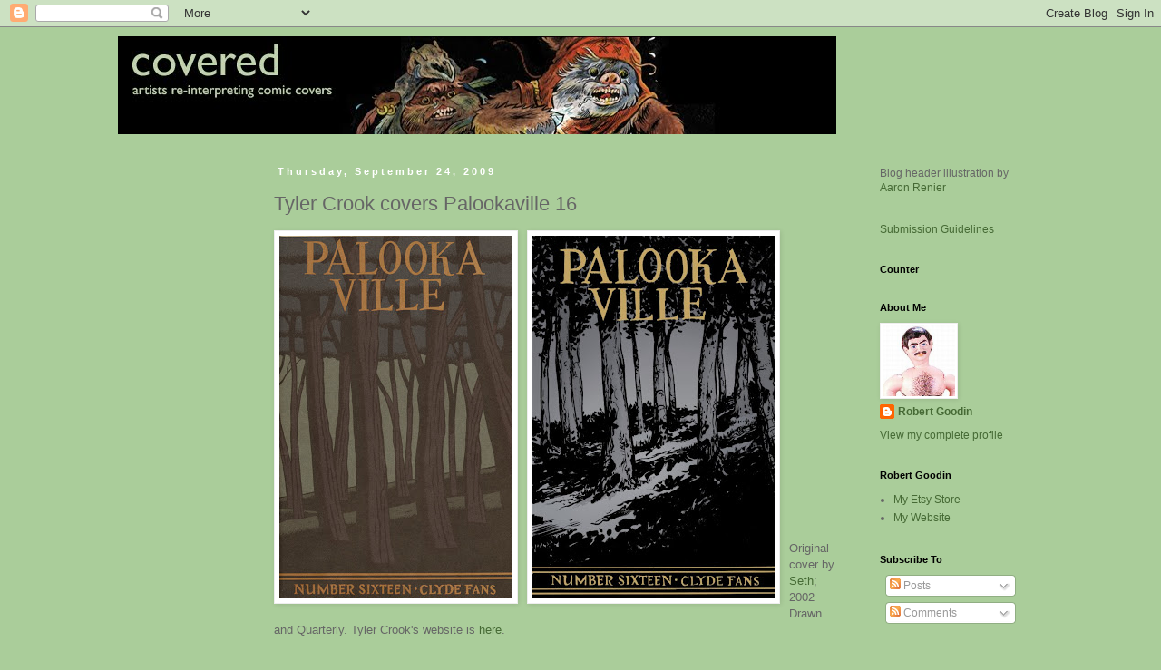

--- FILE ---
content_type: text/html; charset=UTF-8
request_url: http://coveredblog.blogspot.com/2009/09/tyler-crook-covers-palookaville-16.html
body_size: 46869
content:
<!DOCTYPE html>
<html class='v2' dir='ltr' xmlns='http://www.w3.org/1999/xhtml' xmlns:b='http://www.google.com/2005/gml/b' xmlns:data='http://www.google.com/2005/gml/data' xmlns:expr='http://www.google.com/2005/gml/expr'>
<head>
<link href='https://www.blogger.com/static/v1/widgets/335934321-css_bundle_v2.css' rel='stylesheet' type='text/css'/>
<meta content='IE=EmulateIE7' http-equiv='X-UA-Compatible'/>
<meta content='width=1140' name='viewport'/>
<meta content='text/html; charset=UTF-8' http-equiv='Content-Type'/>
<meta content='blogger' name='generator'/>
<link href='http://coveredblog.blogspot.com/favicon.ico' rel='icon' type='image/x-icon'/>
<link href='http://coveredblog.blogspot.com/2009/09/tyler-crook-covers-palookaville-16.html' rel='canonical'/>
<link rel="alternate" type="application/atom+xml" title="Covered - Atom" href="http://coveredblog.blogspot.com/feeds/posts/default" />
<link rel="alternate" type="application/rss+xml" title="Covered - RSS" href="http://coveredblog.blogspot.com/feeds/posts/default?alt=rss" />
<link rel="service.post" type="application/atom+xml" title="Covered - Atom" href="https://www.blogger.com/feeds/1726742103634035714/posts/default" />

<link rel="alternate" type="application/atom+xml" title="Covered - Atom" href="http://coveredblog.blogspot.com/feeds/2656262222074557850/comments/default" />
<!--Can't find substitution for tag [blog.ieCssRetrofitLinks]-->
<link href='https://blogger.googleusercontent.com/img/b/R29vZ2xl/AVvXsEh1dpzqoufIBCSyoGfhNQvjWE4YAhntz8v7r2Y52THeWE-cCMk3mCTeiYkSXvTxUGH3PMqK__38i4YdfDiedYcuBQJ_ObOIq5LCo2YPNg4QHhSQ3ZG9zry7ZT4DAfplQRRPUPrEXe09hQE/s400/PalookaVille_Original.jpg' rel='image_src'/>
<meta content='http://coveredblog.blogspot.com/2009/09/tyler-crook-covers-palookaville-16.html' property='og:url'/>
<meta content='Tyler Crook covers Palookaville 16' property='og:title'/>
<meta content='Original cover by Seth ; 2002 Drawn and Quarterly.  Tyler Crook&#39;s website is here .' property='og:description'/>
<meta content='https://blogger.googleusercontent.com/img/b/R29vZ2xl/AVvXsEh1dpzqoufIBCSyoGfhNQvjWE4YAhntz8v7r2Y52THeWE-cCMk3mCTeiYkSXvTxUGH3PMqK__38i4YdfDiedYcuBQJ_ObOIq5LCo2YPNg4QHhSQ3ZG9zry7ZT4DAfplQRRPUPrEXe09hQE/w1200-h630-p-k-no-nu/PalookaVille_Original.jpg' property='og:image'/>
<title>Covered: Tyler Crook covers Palookaville 16</title>
<style id='page-skin-1' type='text/css'><!--
/*
-----------------------------------------------
Blogger Template Style
Name:     Simple
Designer: Blogger
URL:      www.blogger.com
----------------------------------------------- */
/* Content
----------------------------------------------- */
body {
font: normal normal 12px 'Trebuchet MS', Trebuchet, Verdana, sans-serif;
color: #666666;
background: #aacd9a none repeat scroll top left;
padding: 0 0 0 0;
}
html body .region-inner {
min-width: 0;
max-width: 100%;
width: auto;
}
h2 {
font-size: 22px;
}
a:link {
text-decoration:none;
color: #466a35;
}
a:visited {
text-decoration:none;
color: #999999;
}
a:hover {
text-decoration:underline;
color: #33aaff;
}
.body-fauxcolumn-outer .fauxcolumn-inner {
background: transparent none repeat scroll top left;
_background-image: none;
}
.body-fauxcolumn-outer .cap-top {
position: absolute;
z-index: 1;
height: 400px;
width: 100%;
}
.body-fauxcolumn-outer .cap-top .cap-left {
width: 100%;
background: transparent none repeat-x scroll top left;
_background-image: none;
}
.content-outer {
-moz-box-shadow: 0 0 0 rgba(0, 0, 0, .15);
-webkit-box-shadow: 0 0 0 rgba(0, 0, 0, .15);
-goog-ms-box-shadow: 0 0 0 #333333;
box-shadow: 0 0 0 rgba(0, 0, 0, .15);
margin-bottom: 1px;
}
.content-inner {
padding: 10px 40px;
}
.content-inner {
background-color: #aacd9a;
}
/* Header
----------------------------------------------- */
.header-outer {
background: #aacd9a none repeat-x scroll 0 -400px;
_background-image: none;
}
.Header h1 {
font: normal normal 40px 'Trebuchet MS',Trebuchet,Verdana,sans-serif;
color: #000000;
text-shadow: 0 0 0 rgba(0, 0, 0, .2);
}
.Header h1 a {
color: #000000;
}
.Header .description {
font-size: 18px;
color: #000000;
}
.header-inner .Header .titlewrapper {
padding: 22px 0;
}
.header-inner .Header .descriptionwrapper {
padding: 0 0;
}
/* Tabs
----------------------------------------------- */
.tabs-inner .section:first-child {
border-top: 0 solid #dddddd;
}
.tabs-inner .section:first-child ul {
margin-top: -1px;
border-top: 1px solid #dddddd;
border-left: 1px solid #dddddd;
border-right: 1px solid #dddddd;
}
.tabs-inner .widget ul {
background: #aacd9a none repeat-x scroll 0 -800px;
_background-image: none;
border-bottom: 1px solid #dddddd;
margin-top: 0;
margin-left: -30px;
margin-right: -30px;
}
.tabs-inner .widget li a {
display: inline-block;
padding: .6em 1em;
font: normal normal 12px 'Trebuchet MS', Trebuchet, Verdana, sans-serif;
color: #466a35;
border-left: 1px solid #aacd9a;
border-right: 1px solid #dddddd;
}
.tabs-inner .widget li:first-child a {
border-left: none;
}
.tabs-inner .widget li.selected a, .tabs-inner .widget li a:hover {
color: #000000;
background-color: #eeeeee;
text-decoration: none;
}
/* Columns
----------------------------------------------- */
.main-outer {
border-top: 0 solid transparent;
}
.fauxcolumn-left-outer .fauxcolumn-inner {
border-right: 1px solid transparent;
}
.fauxcolumn-right-outer .fauxcolumn-inner {
border-left: 1px solid transparent;
}
/* Headings
----------------------------------------------- */
div.widget > h2,
div.widget h2.title {
margin: 0 0 1em 0;
font: normal bold 11px 'Trebuchet MS',Trebuchet,Verdana,sans-serif;
color: #000000;
}
/* Widgets
----------------------------------------------- */
.widget .zippy {
color: #999999;
text-shadow: 2px 2px 1px rgba(0, 0, 0, .1);
}
.widget .popular-posts ul {
list-style: none;
}
/* Posts
----------------------------------------------- */
h2.date-header {
font: normal bold 11px Arial, Tahoma, Helvetica, FreeSans, sans-serif;
}
.date-header span {
background-color: #aacd9a;
color: #ffffff;
padding: 0.4em;
letter-spacing: 3px;
margin: inherit;
}
.main-inner {
padding-top: 35px;
padding-bottom: 65px;
}
.main-inner .column-center-inner {
padding: 0 0;
}
.main-inner .column-center-inner .section {
margin: 0 1em;
}
.post {
margin: 0 0 45px 0;
}
h3.post-title, .comments h4 {
font: normal normal 22px 'Trebuchet MS',Trebuchet,Verdana,sans-serif;
margin: .75em 0 0;
}
.post-body {
font-size: 110%;
line-height: 1.4;
position: relative;
}
.post-body img, .post-body .tr-caption-container, .Profile img, .Image img,
.BlogList .item-thumbnail img {
padding: 2px;
background: #ffffff;
border: 1px solid #eeeeee;
-moz-box-shadow: 1px 1px 5px rgba(0, 0, 0, .1);
-webkit-box-shadow: 1px 1px 5px rgba(0, 0, 0, .1);
box-shadow: 1px 1px 5px rgba(0, 0, 0, .1);
}
.post-body img, .post-body .tr-caption-container {
padding: 5px;
}
.post-body .tr-caption-container {
color: #666666;
}
.post-body .tr-caption-container img {
padding: 0;
background: transparent;
border: none;
-moz-box-shadow: 0 0 0 rgba(0, 0, 0, .1);
-webkit-box-shadow: 0 0 0 rgba(0, 0, 0, .1);
box-shadow: 0 0 0 rgba(0, 0, 0, .1);
}
.post-header {
margin: 0 0 1.5em;
line-height: 1.6;
font-size: 90%;
}
.post-footer {
margin: 20px -2px 0;
padding: 5px 10px;
color: #666666;
background-color: #aacd9a;
border-bottom: 1px solid #eeeeee;
line-height: 1.6;
font-size: 90%;
}
#comments .comment-author {
padding-top: 1.5em;
border-top: 1px solid transparent;
background-position: 0 1.5em;
}
#comments .comment-author:first-child {
padding-top: 0;
border-top: none;
}
.avatar-image-container {
margin: .2em 0 0;
}
#comments .avatar-image-container img {
border: 1px solid #eeeeee;
}
/* Comments
----------------------------------------------- */
.comments .comments-content .icon.blog-author {
background-repeat: no-repeat;
background-image: url([data-uri]);
}
.comments .comments-content .loadmore a {
border-top: 1px solid #999999;
border-bottom: 1px solid #999999;
}
.comments .comment-thread.inline-thread {
background-color: #aacd9a;
}
.comments .continue {
border-top: 2px solid #999999;
}
/* Accents
---------------------------------------------- */
.section-columns td.columns-cell {
border-left: 1px solid transparent;
}
.blog-pager {
background: transparent url(http://www.blogblog.com/1kt/simple/paging_dot.png) repeat-x scroll top center;
}
.blog-pager-older-link, .home-link,
.blog-pager-newer-link {
background-color: #aacd9a;
padding: 5px;
}
.footer-outer {
border-top: 1px dashed #bbbbbb;
}
/* Mobile
----------------------------------------------- */
body.mobile  {
background-size: auto;
}
.mobile .body-fauxcolumn-outer {
background: transparent none repeat scroll top left;
}
.mobile .body-fauxcolumn-outer .cap-top {
background-size: 100% auto;
}
.mobile .content-outer {
-webkit-box-shadow: 0 0 3px rgba(0, 0, 0, .15);
box-shadow: 0 0 3px rgba(0, 0, 0, .15);
}
.mobile .tabs-inner .widget ul {
margin-left: 0;
margin-right: 0;
}
.mobile .post {
margin: 0;
}
.mobile .main-inner .column-center-inner .section {
margin: 0;
}
.mobile .date-header span {
padding: 0.1em 10px;
margin: 0 -10px;
}
.mobile h3.post-title {
margin: 0;
}
.mobile .blog-pager {
background: transparent none no-repeat scroll top center;
}
.mobile .footer-outer {
border-top: none;
}
.mobile .main-inner, .mobile .footer-inner {
background-color: #aacd9a;
}
.mobile-index-contents {
color: #666666;
}
.mobile-link-button {
background-color: #466a35;
}
.mobile-link-button a:link, .mobile-link-button a:visited {
color: #ffffff;
}
.mobile .tabs-inner .section:first-child {
border-top: none;
}
.mobile .tabs-inner .PageList .widget-content {
background-color: #eeeeee;
color: #000000;
border-top: 1px solid #dddddd;
border-bottom: 1px solid #dddddd;
}
.mobile .tabs-inner .PageList .widget-content .pagelist-arrow {
border-left: 1px solid #dddddd;
}

--></style>
<style id='template-skin-1' type='text/css'><!--
body {
min-width: 1100px;
}
.content-outer, .content-fauxcolumn-outer, .region-inner {
min-width: 1100px;
max-width: 1100px;
_width: 1100px;
}
.main-inner .columns {
padding-left: 160px;
padding-right: 210px;
}
.main-inner .fauxcolumn-center-outer {
left: 160px;
right: 210px;
/* IE6 does not respect left and right together */
_width: expression(this.parentNode.offsetWidth -
parseInt("160px") -
parseInt("210px") + 'px');
}
.main-inner .fauxcolumn-left-outer {
width: 160px;
}
.main-inner .fauxcolumn-right-outer {
width: 210px;
}
.main-inner .column-left-outer {
width: 160px;
right: 100%;
margin-left: -160px;
}
.main-inner .column-right-outer {
width: 210px;
margin-right: -210px;
}
#layout {
min-width: 0;
}
#layout .content-outer {
min-width: 0;
width: 800px;
}
#layout .region-inner {
min-width: 0;
width: auto;
}
--></style>
<link href='https://www.blogger.com/dyn-css/authorization.css?targetBlogID=1726742103634035714&amp;zx=91909d17-b67b-4392-b5c7-66fba8c11128' media='none' onload='if(media!=&#39;all&#39;)media=&#39;all&#39;' rel='stylesheet'/><noscript><link href='https://www.blogger.com/dyn-css/authorization.css?targetBlogID=1726742103634035714&amp;zx=91909d17-b67b-4392-b5c7-66fba8c11128' rel='stylesheet'/></noscript>
<meta name='google-adsense-platform-account' content='ca-host-pub-1556223355139109'/>
<meta name='google-adsense-platform-domain' content='blogspot.com'/>

</head>
<body class='loading variant-simplysimple'>
<div class='navbar section' id='navbar'><div class='widget Navbar' data-version='1' id='Navbar1'><script type="text/javascript">
    function setAttributeOnload(object, attribute, val) {
      if(window.addEventListener) {
        window.addEventListener('load',
          function(){ object[attribute] = val; }, false);
      } else {
        window.attachEvent('onload', function(){ object[attribute] = val; });
      }
    }
  </script>
<div id="navbar-iframe-container"></div>
<script type="text/javascript" src="https://apis.google.com/js/platform.js"></script>
<script type="text/javascript">
      gapi.load("gapi.iframes:gapi.iframes.style.bubble", function() {
        if (gapi.iframes && gapi.iframes.getContext) {
          gapi.iframes.getContext().openChild({
              url: 'https://www.blogger.com/navbar/1726742103634035714?po\x3d2656262222074557850\x26origin\x3dhttp://coveredblog.blogspot.com',
              where: document.getElementById("navbar-iframe-container"),
              id: "navbar-iframe"
          });
        }
      });
    </script><script type="text/javascript">
(function() {
var script = document.createElement('script');
script.type = 'text/javascript';
script.src = '//pagead2.googlesyndication.com/pagead/js/google_top_exp.js';
var head = document.getElementsByTagName('head')[0];
if (head) {
head.appendChild(script);
}})();
</script>
</div></div>
<div class='body-fauxcolumns'>
<div class='fauxcolumn-outer body-fauxcolumn-outer'>
<div class='cap-top'>
<div class='cap-left'></div>
<div class='cap-right'></div>
</div>
<div class='fauxborder-left'>
<div class='fauxborder-right'></div>
<div class='fauxcolumn-inner'>
</div>
</div>
<div class='cap-bottom'>
<div class='cap-left'></div>
<div class='cap-right'></div>
</div>
</div>
</div>
<div class='content'>
<div class='content-fauxcolumns'>
<div class='fauxcolumn-outer content-fauxcolumn-outer'>
<div class='cap-top'>
<div class='cap-left'></div>
<div class='cap-right'></div>
</div>
<div class='fauxborder-left'>
<div class='fauxborder-right'></div>
<div class='fauxcolumn-inner'>
</div>
</div>
<div class='cap-bottom'>
<div class='cap-left'></div>
<div class='cap-right'></div>
</div>
</div>
</div>
<div class='content-outer'>
<div class='content-cap-top cap-top'>
<div class='cap-left'></div>
<div class='cap-right'></div>
</div>
<div class='fauxborder-left content-fauxborder-left'>
<div class='fauxborder-right content-fauxborder-right'></div>
<div class='content-inner'>
<header>
<div class='header-outer'>
<div class='header-cap-top cap-top'>
<div class='cap-left'></div>
<div class='cap-right'></div>
</div>
<div class='fauxborder-left header-fauxborder-left'>
<div class='fauxborder-right header-fauxborder-right'></div>
<div class='region-inner header-inner'>
<div class='header section' id='header'><div class='widget Header' data-version='1' id='Header1'>
<div id='header-inner'>
<a href='http://coveredblog.blogspot.com/' style='display: block'>
<img alt='Covered' height='108px; ' id='Header1_headerimg' src='https://blogger.googleusercontent.com/img/b/R29vZ2xl/AVvXsEg5frEwfuynn5lslzYOsjZE6wBBGdsWrJR47JcNuRNlFs4C8JKksFfqYrLWQvV0pIvbbThlHQVEtZFgnt_CFqrDiPL6Tj68lMzA-KyhV6eu3L2R9EzfAMK4fvA8am9BrS7jS4SV1bP83A3J/s1600-r/Banner.jpg' style='display: block' width='792px; '/>
</a>
</div>
</div></div>
</div>
</div>
<div class='header-cap-bottom cap-bottom'>
<div class='cap-left'></div>
<div class='cap-right'></div>
</div>
</div>
</header>
<div class='tabs-outer'>
<div class='tabs-cap-top cap-top'>
<div class='cap-left'></div>
<div class='cap-right'></div>
</div>
<div class='fauxborder-left tabs-fauxborder-left'>
<div class='fauxborder-right tabs-fauxborder-right'></div>
<div class='region-inner tabs-inner'>
<div class='tabs no-items section' id='crosscol'></div>
<div class='tabs no-items section' id='crosscol-overflow'></div>
</div>
</div>
<div class='tabs-cap-bottom cap-bottom'>
<div class='cap-left'></div>
<div class='cap-right'></div>
</div>
</div>
<div class='main-outer'>
<div class='main-cap-top cap-top'>
<div class='cap-left'></div>
<div class='cap-right'></div>
</div>
<div class='fauxborder-left main-fauxborder-left'>
<div class='fauxborder-right main-fauxborder-right'></div>
<div class='region-inner main-inner'>
<div class='columns fauxcolumns'>
<div class='fauxcolumn-outer fauxcolumn-center-outer'>
<div class='cap-top'>
<div class='cap-left'></div>
<div class='cap-right'></div>
</div>
<div class='fauxborder-left'>
<div class='fauxborder-right'></div>
<div class='fauxcolumn-inner'>
</div>
</div>
<div class='cap-bottom'>
<div class='cap-left'></div>
<div class='cap-right'></div>
</div>
</div>
<div class='fauxcolumn-outer fauxcolumn-left-outer'>
<div class='cap-top'>
<div class='cap-left'></div>
<div class='cap-right'></div>
</div>
<div class='fauxborder-left'>
<div class='fauxborder-right'></div>
<div class='fauxcolumn-inner'>
</div>
</div>
<div class='cap-bottom'>
<div class='cap-left'></div>
<div class='cap-right'></div>
</div>
</div>
<div class='fauxcolumn-outer fauxcolumn-right-outer'>
<div class='cap-top'>
<div class='cap-left'></div>
<div class='cap-right'></div>
</div>
<div class='fauxborder-left'>
<div class='fauxborder-right'></div>
<div class='fauxcolumn-inner'>
</div>
</div>
<div class='cap-bottom'>
<div class='cap-left'></div>
<div class='cap-right'></div>
</div>
</div>
<!-- corrects IE6 width calculation -->
<div class='columns-inner'>
<div class='column-center-outer'>
<div class='column-center-inner'>
<div class='main section' id='main'><div class='widget Blog' data-version='1' id='Blog1'>
<div class='blog-posts hfeed'>

          <div class="date-outer">
        
<h2 class='date-header'><span>Thursday, September 24, 2009</span></h2>

          <div class="date-posts">
        
<div class='post-outer'>
<div class='post hentry'>
<a name='2656262222074557850'></a>
<h3 class='post-title entry-title'>
Tyler Crook covers Palookaville 16
</h3>
<div class='post-header'>
<div class='post-header-line-1'></div>
</div>
<div class='post-body entry-content'>
<a href="https://blogger.googleusercontent.com/img/b/R29vZ2xl/AVvXsEh1dpzqoufIBCSyoGfhNQvjWE4YAhntz8v7r2Y52THeWE-cCMk3mCTeiYkSXvTxUGH3PMqK__38i4YdfDiedYcuBQJ_ObOIq5LCo2YPNg4QHhSQ3ZG9zry7ZT4DAfplQRRPUPrEXe09hQE/s1600-h/PalookaVille_Original.jpg" onblur="try {parent.deselectBloggerImageGracefully();} catch(e) {}"><img alt="" border="0" id="BLOGGER_PHOTO_ID_5381105123119878034" src="https://blogger.googleusercontent.com/img/b/R29vZ2xl/AVvXsEh1dpzqoufIBCSyoGfhNQvjWE4YAhntz8v7r2Y52THeWE-cCMk3mCTeiYkSXvTxUGH3PMqK__38i4YdfDiedYcuBQJ_ObOIq5LCo2YPNg4QHhSQ3ZG9zry7ZT4DAfplQRRPUPrEXe09hQE/s400/PalookaVille_Original.jpg" style="float:left; margin:0 10px 10px 0;cursor:pointer; cursor:hand;width: 257px; height: 400px;" /></a><a href="https://blogger.googleusercontent.com/img/b/R29vZ2xl/AVvXsEihzSXoS13sAH1y6dvM-D9DAmiRkmlTeYwxPlIcmG7KLJLEmnh-qAeh88i09OgDR-Rs_aIT0G5YpR_6hGchXdr-Ov_M5pNjpa45W-nQDaSVe2wKKN_tf1r2tfCK4p556JPwkD5wHVPmi2o/s1600-h/PalookaVille_01.jpg" onblur="try {parent.deselectBloggerImageGracefully();} catch(e) {}"><img alt="" border="0" id="BLOGGER_PHOTO_ID_5381105117162819522" src="https://blogger.googleusercontent.com/img/b/R29vZ2xl/AVvXsEihzSXoS13sAH1y6dvM-D9DAmiRkmlTeYwxPlIcmG7KLJLEmnh-qAeh88i09OgDR-Rs_aIT0G5YpR_6hGchXdr-Ov_M5pNjpa45W-nQDaSVe2wKKN_tf1r2tfCK4p556JPwkD5wHVPmi2o/s400/PalookaVille_01.jpg" style="float:left; margin:0 10px 10px 0;cursor:pointer; cursor:hand;width: 267px; height: 400px;" /></a><br /><br /><br /><br /><br /><br /><br /><br /><br /><br /><br /><br /><br /><br /><br /><br /><br /><br /><br />Original cover by <a href="http://lambiek.net/artists/s/seth.htm">Seth</a>; 2002 Drawn and Quarterly.  Tyler Crook's website is <a href="http://superskoda.blogspot.com/">here</a>.
<div style='clear: both;'></div>
</div>
<div class='post-footer'>
<div class='post-footer-line post-footer-line-1'><span class='post-author vcard'>
Posted by
<span class='fn'>Robert Goodin</span>
</span>
<span class='post-timestamp'>
at
<a class='timestamp-link' href='http://coveredblog.blogspot.com/2009/09/tyler-crook-covers-palookaville-16.html' rel='bookmark' title='permanent link'><abbr class='published' title='2009-09-24T08:00:00-07:00'>8:00&#8239;AM</abbr></a>
</span>
<span class='post-comment-link'>
</span>
<span class='post-icons'>
<span class='item-action'>
<a href='https://www.blogger.com/email-post/1726742103634035714/2656262222074557850' title='Email Post'>
<img alt='' class='icon-action' height='13' src='http://img1.blogblog.com/img/icon18_email.gif' width='18'/>
</a>
</span>
<span class='item-control blog-admin pid-1454269465'>
<a href='https://www.blogger.com/post-edit.g?blogID=1726742103634035714&postID=2656262222074557850&from=pencil' title='Edit Post'>
<img alt='' class='icon-action' height='18' src='https://resources.blogblog.com/img/icon18_edit_allbkg.gif' width='18'/>
</a>
</span>
</span>
<div class='post-share-buttons'>
<a class='goog-inline-block share-button sb-email' href='https://www.blogger.com/share-post.g?blogID=1726742103634035714&postID=2656262222074557850&target=email' target='_blank' title='Email This'><span class='share-button-link-text'>Email This</span></a><a class='goog-inline-block share-button sb-blog' href='https://www.blogger.com/share-post.g?blogID=1726742103634035714&postID=2656262222074557850&target=blog' onclick='window.open(this.href, "_blank", "height=270,width=475"); return false;' target='_blank' title='BlogThis!'><span class='share-button-link-text'>BlogThis!</span></a><a class='goog-inline-block share-button sb-twitter' href='https://www.blogger.com/share-post.g?blogID=1726742103634035714&postID=2656262222074557850&target=twitter' target='_blank' title='Share to X'><span class='share-button-link-text'>Share to X</span></a><a class='goog-inline-block share-button sb-facebook' href='https://www.blogger.com/share-post.g?blogID=1726742103634035714&postID=2656262222074557850&target=facebook' onclick='window.open(this.href, "_blank", "height=430,width=640"); return false;' target='_blank' title='Share to Facebook'><span class='share-button-link-text'>Share to Facebook</span></a><a class='goog-inline-block share-button sb-pinterest' href='https://www.blogger.com/share-post.g?blogID=1726742103634035714&postID=2656262222074557850&target=pinterest' target='_blank' title='Share to Pinterest'><span class='share-button-link-text'>Share to Pinterest</span></a>
</div>
</div>
<div class='post-footer-line post-footer-line-2'><span class='post-labels'>
Labels:
<a href='http://coveredblog.blogspot.com/search/label/2002' rel='tag'>2002</a>,
<a href='http://coveredblog.blogspot.com/search/label/Drawn%20and%20Quarterly' rel='tag'>Drawn and Quarterly</a>,
<a href='http://coveredblog.blogspot.com/search/label/Seth' rel='tag'>Seth</a>,
<a href='http://coveredblog.blogspot.com/search/label/Tyler%20Crook' rel='tag'>Tyler Crook</a>
</span>
</div>
<div class='post-footer-line post-footer-line-3'></div>
</div>
</div>
<div class='comments' id='comments'>
<a name='comments'></a>
<h4>5 comments:</h4>
<div class='comments-content'>
<script async='async' src='' type='text/javascript'></script>
<script type='text/javascript'>
    (function() {
      var items = null;
      var msgs = null;
      var config = {};

// <![CDATA[
      var cursor = null;
      if (items && items.length > 0) {
        cursor = parseInt(items[items.length - 1].timestamp) + 1;
      }

      var bodyFromEntry = function(entry) {
        var text = (entry &&
                    ((entry.content && entry.content.$t) ||
                     (entry.summary && entry.summary.$t))) ||
            '';
        if (entry && entry.gd$extendedProperty) {
          for (var k in entry.gd$extendedProperty) {
            if (entry.gd$extendedProperty[k].name == 'blogger.contentRemoved') {
              return '<span class="deleted-comment">' + text + '</span>';
            }
          }
        }
        return text;
      }

      var parse = function(data) {
        cursor = null;
        var comments = [];
        if (data && data.feed && data.feed.entry) {
          for (var i = 0, entry; entry = data.feed.entry[i]; i++) {
            var comment = {};
            // comment ID, parsed out of the original id format
            var id = /blog-(\d+).post-(\d+)/.exec(entry.id.$t);
            comment.id = id ? id[2] : null;
            comment.body = bodyFromEntry(entry);
            comment.timestamp = Date.parse(entry.published.$t) + '';
            if (entry.author && entry.author.constructor === Array) {
              var auth = entry.author[0];
              if (auth) {
                comment.author = {
                  name: (auth.name ? auth.name.$t : undefined),
                  profileUrl: (auth.uri ? auth.uri.$t : undefined),
                  avatarUrl: (auth.gd$image ? auth.gd$image.src : undefined)
                };
              }
            }
            if (entry.link) {
              if (entry.link[2]) {
                comment.link = comment.permalink = entry.link[2].href;
              }
              if (entry.link[3]) {
                var pid = /.*comments\/default\/(\d+)\?.*/.exec(entry.link[3].href);
                if (pid && pid[1]) {
                  comment.parentId = pid[1];
                }
              }
            }
            comment.deleteclass = 'item-control blog-admin';
            if (entry.gd$extendedProperty) {
              for (var k in entry.gd$extendedProperty) {
                if (entry.gd$extendedProperty[k].name == 'blogger.itemClass') {
                  comment.deleteclass += ' ' + entry.gd$extendedProperty[k].value;
                } else if (entry.gd$extendedProperty[k].name == 'blogger.displayTime') {
                  comment.displayTime = entry.gd$extendedProperty[k].value;
                }
              }
            }
            comments.push(comment);
          }
        }
        return comments;
      };

      var paginator = function(callback) {
        if (hasMore()) {
          var url = config.feed + '?alt=json&v=2&orderby=published&reverse=false&max-results=50';
          if (cursor) {
            url += '&published-min=' + new Date(cursor).toISOString();
          }
          window.bloggercomments = function(data) {
            var parsed = parse(data);
            cursor = parsed.length < 50 ? null
                : parseInt(parsed[parsed.length - 1].timestamp) + 1
            callback(parsed);
            window.bloggercomments = null;
          }
          url += '&callback=bloggercomments';
          var script = document.createElement('script');
          script.type = 'text/javascript';
          script.src = url;
          document.getElementsByTagName('head')[0].appendChild(script);
        }
      };
      var hasMore = function() {
        return !!cursor;
      };
      var getMeta = function(key, comment) {
        if ('iswriter' == key) {
          var matches = !!comment.author
              && comment.author.name == config.authorName
              && comment.author.profileUrl == config.authorUrl;
          return matches ? 'true' : '';
        } else if ('deletelink' == key) {
          return config.baseUri + '/comment/delete/'
               + config.blogId + '/' + comment.id;
        } else if ('deleteclass' == key) {
          return comment.deleteclass;
        }
        return '';
      };

      var replybox = null;
      var replyUrlParts = null;
      var replyParent = undefined;

      var onReply = function(commentId, domId) {
        if (replybox == null) {
          // lazily cache replybox, and adjust to suit this style:
          replybox = document.getElementById('comment-editor');
          if (replybox != null) {
            replybox.height = '250px';
            replybox.style.display = 'block';
            replyUrlParts = replybox.src.split('#');
          }
        }
        if (replybox && (commentId !== replyParent)) {
          replybox.src = '';
          document.getElementById(domId).insertBefore(replybox, null);
          replybox.src = replyUrlParts[0]
              + (commentId ? '&parentID=' + commentId : '')
              + '#' + replyUrlParts[1];
          replyParent = commentId;
        }
      };

      var hash = (window.location.hash || '#').substring(1);
      var startThread, targetComment;
      if (/^comment-form_/.test(hash)) {
        startThread = hash.substring('comment-form_'.length);
      } else if (/^c[0-9]+$/.test(hash)) {
        targetComment = hash.substring(1);
      }

      // Configure commenting API:
      var configJso = {
        'maxDepth': config.maxThreadDepth
      };
      var provider = {
        'id': config.postId,
        'data': items,
        'loadNext': paginator,
        'hasMore': hasMore,
        'getMeta': getMeta,
        'onReply': onReply,
        'rendered': true,
        'initComment': targetComment,
        'initReplyThread': startThread,
        'config': configJso,
        'messages': msgs
      };

      var render = function() {
        if (window.goog && window.goog.comments) {
          var holder = document.getElementById('comment-holder');
          window.goog.comments.render(holder, provider);
        }
      };

      // render now, or queue to render when library loads:
      if (window.goog && window.goog.comments) {
        render();
      } else {
        window.goog = window.goog || {};
        window.goog.comments = window.goog.comments || {};
        window.goog.comments.loadQueue = window.goog.comments.loadQueue || [];
        window.goog.comments.loadQueue.push(render);
      }
    })();
// ]]>
  </script>
<div id='comment-holder'>
<div class="comment-thread toplevel-thread"><ol id="top-ra"><li class="comment" id="c3574302305527896264"><div class="avatar-image-container"><img src="//blogger.googleusercontent.com/img/b/R29vZ2xl/AVvXsEjPccUlZ29l7bhQwwqXvmBK724MiHq8T59KF-itvZDlxL03yXVOhafo6nnGAyrgFGmBkWWH2zLwdDyYuWwD8UwsRR6xsi9aL4XcJw-RXcL1Xs7cOCPl7pTYrb-cMzuN0eE/s45-c/BlogPic.jpg" alt=""/></div><div class="comment-block"><div class="comment-header"><cite class="user"><a href="https://www.blogger.com/profile/00126455649465264482" rel="nofollow">Sam</a></cite><span class="icon user "></span><span class="datetime secondary-text"><a rel="nofollow" href="http://coveredblog.blogspot.com/2009/09/tyler-crook-covers-palookaville-16.html?showComment=1253811749399#c3574302305527896264">September 24, 2009 at 10:02&#8239;AM</a></span></div><p class="comment-content">One of the best covers so far! Great brush work.</p><span class="comment-actions secondary-text"><a class="comment-reply" target="_self" data-comment-id="3574302305527896264">Reply</a><span class="item-control blog-admin blog-admin pid-1795060559"><a target="_self" href="https://www.blogger.com/comment/delete/1726742103634035714/3574302305527896264">Delete</a></span></span></div><div class="comment-replies"><div id="c3574302305527896264-rt" class="comment-thread inline-thread hidden"><span class="thread-toggle thread-expanded"><span class="thread-arrow"></span><span class="thread-count"><a target="_self">Replies</a></span></span><ol id="c3574302305527896264-ra" class="thread-chrome thread-expanded"><div></div><div id="c3574302305527896264-continue" class="continue"><a class="comment-reply" target="_self" data-comment-id="3574302305527896264">Reply</a></div></ol></div></div><div class="comment-replybox-single" id="c3574302305527896264-ce"></div></li><li class="comment" id="c3650161041381233303"><div class="avatar-image-container"><img src="//resources.blogblog.com/img/blank.gif" alt=""/></div><div class="comment-block"><div class="comment-header"><cite class="user">Anonymous</cite><span class="icon user "></span><span class="datetime secondary-text"><a rel="nofollow" href="http://coveredblog.blogspot.com/2009/09/tyler-crook-covers-palookaville-16.html?showComment=1253815569977#c3650161041381233303">September 24, 2009 at 11:06&#8239;AM</a></span></div><p class="comment-content">This is great! If only Seth could draw.</p><span class="comment-actions secondary-text"><a class="comment-reply" target="_self" data-comment-id="3650161041381233303">Reply</a><span class="item-control blog-admin blog-admin pid-1305583285"><a target="_self" href="https://www.blogger.com/comment/delete/1726742103634035714/3650161041381233303">Delete</a></span></span></div><div class="comment-replies"><div id="c3650161041381233303-rt" class="comment-thread inline-thread hidden"><span class="thread-toggle thread-expanded"><span class="thread-arrow"></span><span class="thread-count"><a target="_self">Replies</a></span></span><ol id="c3650161041381233303-ra" class="thread-chrome thread-expanded"><div></div><div id="c3650161041381233303-continue" class="continue"><a class="comment-reply" target="_self" data-comment-id="3650161041381233303">Reply</a></div></ol></div></div><div class="comment-replybox-single" id="c3650161041381233303-ce"></div></li><li class="comment" id="c6551343587196127227"><div class="avatar-image-container"><img src="//blogger.googleusercontent.com/img/b/R29vZ2xl/AVvXsEjeIMZoDXzkhrK66DMH0cwvy_rK-K_kZG1k34OXgrZlewVYWukciV0-QGNRQWG_hg6MY2ocGRQTvG4eViLujT6axYSToen_y1xkyzxBGi3SYcpjPvAWB_fdW1WF14pgtw/s45-c/n846365491_2825542_8851.jpg" alt=""/></div><div class="comment-block"><div class="comment-header"><cite class="user"><a href="https://www.blogger.com/profile/00751699128393655917" rel="nofollow">Aaron Viel</a></cite><span class="icon user "></span><span class="datetime secondary-text"><a rel="nofollow" href="http://coveredblog.blogspot.com/2009/09/tyler-crook-covers-palookaville-16.html?showComment=1253824387506#c6551343587196127227">September 24, 2009 at 1:33&#8239;PM</a></span></div><p class="comment-content">Love the atmosphere of this piece. As mentioned above, great brush work!</p><span class="comment-actions secondary-text"><a class="comment-reply" target="_self" data-comment-id="6551343587196127227">Reply</a><span class="item-control blog-admin blog-admin pid-775572883"><a target="_self" href="https://www.blogger.com/comment/delete/1726742103634035714/6551343587196127227">Delete</a></span></span></div><div class="comment-replies"><div id="c6551343587196127227-rt" class="comment-thread inline-thread hidden"><span class="thread-toggle thread-expanded"><span class="thread-arrow"></span><span class="thread-count"><a target="_self">Replies</a></span></span><ol id="c6551343587196127227-ra" class="thread-chrome thread-expanded"><div></div><div id="c6551343587196127227-continue" class="continue"><a class="comment-reply" target="_self" data-comment-id="6551343587196127227">Reply</a></div></ol></div></div><div class="comment-replybox-single" id="c6551343587196127227-ce"></div></li><li class="comment" id="c6891832234414595214"><div class="avatar-image-container"><img src="//blogger.googleusercontent.com/img/b/R29vZ2xl/AVvXsEgdQcvGkDSBPhlCH4Yeo3EU98MfNLpPiHuTPhjG2KcR6qPwUPwaP45G1R9iFL_Mc43Nq6fTtS2Ggorx4HHZsbCvo2FYJwGgUg7PnbVkXB_ACARZl5gOdYrCr6LlvSHJ0lY/s45-c/Sprocket_head.jpg" alt=""/></div><div class="comment-block"><div class="comment-header"><cite class="user"><a href="https://www.blogger.com/profile/05784590572772569032" rel="nofollow">Kerry Callen</a></cite><span class="icon user "></span><span class="datetime secondary-text"><a rel="nofollow" href="http://coveredblog.blogspot.com/2009/09/tyler-crook-covers-palookaville-16.html?showComment=1253831379409#c6891832234414595214">September 24, 2009 at 3:29&#8239;PM</a></span></div><p class="comment-content">I like Seth&#39;s work, and I appreciate how interesting a cover with only trees on it is, but Tyler&#39;s artwork on this is absolutely beautiful!</p><span class="comment-actions secondary-text"><a class="comment-reply" target="_self" data-comment-id="6891832234414595214">Reply</a><span class="item-control blog-admin blog-admin pid-1292593650"><a target="_self" href="https://www.blogger.com/comment/delete/1726742103634035714/6891832234414595214">Delete</a></span></span></div><div class="comment-replies"><div id="c6891832234414595214-rt" class="comment-thread inline-thread hidden"><span class="thread-toggle thread-expanded"><span class="thread-arrow"></span><span class="thread-count"><a target="_self">Replies</a></span></span><ol id="c6891832234414595214-ra" class="thread-chrome thread-expanded"><div></div><div id="c6891832234414595214-continue" class="continue"><a class="comment-reply" target="_self" data-comment-id="6891832234414595214">Reply</a></div></ol></div></div><div class="comment-replybox-single" id="c6891832234414595214-ce"></div></li><li class="comment" id="c2658275313277197528"><div class="avatar-image-container"><img src="//blogger.googleusercontent.com/img/b/R29vZ2xl/AVvXsEihC3NzRhTbR5IeKl8BFm-PiPRm_g2NejMZWOVhkkJrfsvQ0QWv5Q4PRUdedw2dDLxo52JEBq8MZDey3-yZdfY0PV6Np6B2NIhLUJj6fvgJxrCgbIwVkhyhoGa0GOeBIQ/s45-c/Zac_Effron.jpg" alt=""/></div><div class="comment-block"><div class="comment-header"><cite class="user"><a href="https://www.blogger.com/profile/09271598940693313554" rel="nofollow">AMIT</a></cite><span class="icon user "></span><span class="datetime secondary-text"><a rel="nofollow" href="http://coveredblog.blogspot.com/2009/09/tyler-crook-covers-palookaville-16.html?showComment=1255505768086#c2658275313277197528">October 14, 2009 at 12:36&#8239;AM</a></span></div><p class="comment-content">This comment has been removed by a blog administrator.</p><span class="comment-actions secondary-text"><a class="comment-reply" target="_self" data-comment-id="2658275313277197528">Reply</a><span class="item-control blog-admin blog-admin "><a target="_self" href="https://www.blogger.com/comment/delete/1726742103634035714/2658275313277197528">Delete</a></span></span></div><div class="comment-replies"><div id="c2658275313277197528-rt" class="comment-thread inline-thread hidden"><span class="thread-toggle thread-expanded"><span class="thread-arrow"></span><span class="thread-count"><a target="_self">Replies</a></span></span><ol id="c2658275313277197528-ra" class="thread-chrome thread-expanded"><div></div><div id="c2658275313277197528-continue" class="continue"><a class="comment-reply" target="_self" data-comment-id="2658275313277197528">Reply</a></div></ol></div></div><div class="comment-replybox-single" id="c2658275313277197528-ce"></div></li></ol><div id="top-continue" class="continue"><a class="comment-reply" target="_self">Add comment</a></div><div class="comment-replybox-thread" id="top-ce"></div><div class="loadmore hidden" data-post-id="2656262222074557850"><a target="_self">Load more...</a></div></div>
</div>
</div>
<p class='comment-footer'>
<div class='comment-form'>
<a name='comment-form'></a>
<p>
</p>
<a href='https://www.blogger.com/comment/frame/1726742103634035714?po=2656262222074557850&hl=en&saa=85391&origin=http://coveredblog.blogspot.com' id='comment-editor-src'></a>
<iframe allowtransparency='true' class='blogger-iframe-colorize blogger-comment-from-post' frameborder='0' height='410px' id='comment-editor' name='comment-editor' src='' width='100%'></iframe>
<script src='https://www.blogger.com/static/v1/jsbin/2830521187-comment_from_post_iframe.js' type='text/javascript'></script>
<script type='text/javascript'>
      BLOG_CMT_createIframe('https://www.blogger.com/rpc_relay.html');
    </script>
</div>
</p>
<div id='backlinks-container'>
<div id='Blog1_backlinks-container'>
</div>
</div>
</div>
</div>

        </div></div>
      
</div>
<div class='blog-pager' id='blog-pager'>
<span id='blog-pager-newer-link'>
<a class='blog-pager-newer-link' href='http://coveredblog.blogspot.com/2009/09/sedyas-covers-uncanny-x-men-186.html' id='Blog1_blog-pager-newer-link' title='Newer Post'>Newer Post</a>
</span>
<span id='blog-pager-older-link'>
<a class='blog-pager-older-link' href='http://coveredblog.blogspot.com/2009/09/kerry-callen-covers-showcase-61.html' id='Blog1_blog-pager-older-link' title='Older Post'>Older Post</a>
</span>
<a class='home-link' href='http://coveredblog.blogspot.com/'>Home</a>
</div>
<div class='clear'></div>
<div class='post-feeds'>
<div class='feed-links'>
Subscribe to:
<a class='feed-link' href='http://coveredblog.blogspot.com/feeds/2656262222074557850/comments/default' target='_blank' type='application/atom+xml'>Post Comments (Atom)</a>
</div>
</div>
</div></div>
</div>
</div>
<div class='column-left-outer'>
<div class='column-left-inner'>
<aside>
<div class='sidebar no-items section' id='sidebar-left-1'></div>
</aside>
</div>
</div>
<div class='column-right-outer'>
<div class='column-right-inner'>
<aside>
<div class='sidebar section' id='sidebar-right-1'><div class='widget HTML' data-version='1' id='HTML3'>
<div class='widget-content'>
Blog header illustration by 
<a href="http://aaronrenier.com/">Aaron Renier</a>
</div>
<div class='clear'></div>
</div><div class='widget HTML' data-version='1' id='HTML2'>
<div class='widget-content'>
<a href="http://www.robertgoodin.com/submission.html">Submission Guidelines</a>
</div>
<div class='clear'></div>
</div><div class='widget HTML' data-version='1' id='HTML1'>
<h2 class='title'>Counter</h2>
<div class='widget-content'>
<!-- Start of StatCounter Code -->
<script type="text/javascript">
var sc_project=4375394; 
var sc_invisible=0; 
var sc_partition=55; 
var sc_click_stat=1; 
var sc_security="8e5e43f3"; 
</script>

<script src="http://www.statcounter.com/counter/counter_xhtml.js" type="text/javascript"></script><noscript><div class="statcounter"><a class="statcounter" href="http://www.statcounter.com/free_web_stats.html" title="site stats"><img alt="site stats" src="http://c.statcounter.com/4375394/0/8e5e43f3/0/" class="statcounter"/></a></div></noscript>
<!-- End of StatCounter Code -->
</div>
<div class='clear'></div>
</div><div class='widget Profile' data-version='1' id='Profile2'>
<h2>About Me</h2>
<div class='widget-content'>
<a href='https://www.blogger.com/profile/12578493704682972069'><img alt='My photo' class='profile-img' height='78' src='//blogger.googleusercontent.com/img/b/R29vZ2xl/AVvXsEjcp4PcLW8ngOkX0UwmVUoR4mt3b8PlFiFYeeV16N7jendPxuHSljC9h-GEJ_xbFQQueY7WzvBdSjKkfGhcvxkJHUW8SxScEIOL9PReXAOQ_7SOMBrP2LmVCAHggXNJ754/s220/me.jpg' width='80'/></a>
<dl class='profile-datablock'>
<dt class='profile-data'>
<a class='profile-name-link g-profile' href='https://www.blogger.com/profile/12578493704682972069' rel='author' style='background-image: url(//www.blogger.com/img/logo-16.png);'>
Robert Goodin
</a>
</dt>
</dl>
<a class='profile-link' href='https://www.blogger.com/profile/12578493704682972069' rel='author'>View my complete profile</a>
<div class='clear'></div>
</div>
</div><div class='widget LinkList' data-version='1' id='LinkList3'>
<h2>Robert Goodin</h2>
<div class='widget-content'>
<ul>
<li><a href='http://www.etsy.com/shop.php?user_id=5146800'>My Etsy Store</a></li>
<li><a href='http://www.kurdles.com/'>My Website</a></li>
</ul>
<div class='clear'></div>
</div>
</div><div class='widget Subscribe' data-version='1' id='Subscribe1'>
<div style='white-space:nowrap'>
<h2 class='title'>Subscribe To</h2>
<div class='widget-content'>
<div class='subscribe-wrapper subscribe-type-POST'>
<div class='subscribe expanded subscribe-type-POST' id='SW_READER_LIST_Subscribe1POST' style='display:none;'>
<div class='top'>
<span class='inner' onclick='return(_SW_toggleReaderList(event, "Subscribe1POST"));'>
<img class='subscribe-dropdown-arrow' src='https://resources.blogblog.com/img/widgets/arrow_dropdown.gif'/>
<img align='absmiddle' alt='' border='0' class='feed-icon' src='https://resources.blogblog.com/img/icon_feed12.png'/>
Posts
</span>
<div class='feed-reader-links'>
<a class='feed-reader-link' href='https://www.netvibes.com/subscribe.php?url=http%3A%2F%2Fcoveredblog.blogspot.com%2Ffeeds%2Fposts%2Fdefault' target='_blank'>
<img src='https://resources.blogblog.com/img/widgets/subscribe-netvibes.png'/>
</a>
<a class='feed-reader-link' href='https://add.my.yahoo.com/content?url=http%3A%2F%2Fcoveredblog.blogspot.com%2Ffeeds%2Fposts%2Fdefault' target='_blank'>
<img src='https://resources.blogblog.com/img/widgets/subscribe-yahoo.png'/>
</a>
<a class='feed-reader-link' href='http://coveredblog.blogspot.com/feeds/posts/default' target='_blank'>
<img align='absmiddle' class='feed-icon' src='https://resources.blogblog.com/img/icon_feed12.png'/>
                  Atom
                </a>
</div>
</div>
<div class='bottom'></div>
</div>
<div class='subscribe' id='SW_READER_LIST_CLOSED_Subscribe1POST' onclick='return(_SW_toggleReaderList(event, "Subscribe1POST"));'>
<div class='top'>
<span class='inner'>
<img class='subscribe-dropdown-arrow' src='https://resources.blogblog.com/img/widgets/arrow_dropdown.gif'/>
<span onclick='return(_SW_toggleReaderList(event, "Subscribe1POST"));'>
<img align='absmiddle' alt='' border='0' class='feed-icon' src='https://resources.blogblog.com/img/icon_feed12.png'/>
Posts
</span>
</span>
</div>
<div class='bottom'></div>
</div>
</div>
<div class='subscribe-wrapper subscribe-type-PER_POST'>
<div class='subscribe expanded subscribe-type-PER_POST' id='SW_READER_LIST_Subscribe1PER_POST' style='display:none;'>
<div class='top'>
<span class='inner' onclick='return(_SW_toggleReaderList(event, "Subscribe1PER_POST"));'>
<img class='subscribe-dropdown-arrow' src='https://resources.blogblog.com/img/widgets/arrow_dropdown.gif'/>
<img align='absmiddle' alt='' border='0' class='feed-icon' src='https://resources.blogblog.com/img/icon_feed12.png'/>
Comments
</span>
<div class='feed-reader-links'>
<a class='feed-reader-link' href='https://www.netvibes.com/subscribe.php?url=http%3A%2F%2Fcoveredblog.blogspot.com%2Ffeeds%2F2656262222074557850%2Fcomments%2Fdefault' target='_blank'>
<img src='https://resources.blogblog.com/img/widgets/subscribe-netvibes.png'/>
</a>
<a class='feed-reader-link' href='https://add.my.yahoo.com/content?url=http%3A%2F%2Fcoveredblog.blogspot.com%2Ffeeds%2F2656262222074557850%2Fcomments%2Fdefault' target='_blank'>
<img src='https://resources.blogblog.com/img/widgets/subscribe-yahoo.png'/>
</a>
<a class='feed-reader-link' href='http://coveredblog.blogspot.com/feeds/2656262222074557850/comments/default' target='_blank'>
<img align='absmiddle' class='feed-icon' src='https://resources.blogblog.com/img/icon_feed12.png'/>
                  Atom
                </a>
</div>
</div>
<div class='bottom'></div>
</div>
<div class='subscribe' id='SW_READER_LIST_CLOSED_Subscribe1PER_POST' onclick='return(_SW_toggleReaderList(event, "Subscribe1PER_POST"));'>
<div class='top'>
<span class='inner'>
<img class='subscribe-dropdown-arrow' src='https://resources.blogblog.com/img/widgets/arrow_dropdown.gif'/>
<span onclick='return(_SW_toggleReaderList(event, "Subscribe1PER_POST"));'>
<img align='absmiddle' alt='' border='0' class='feed-icon' src='https://resources.blogblog.com/img/icon_feed12.png'/>
Comments
</span>
</span>
</div>
<div class='bottom'></div>
</div>
</div>
<div style='clear:both'></div>
</div>
</div>
<div class='clear'></div>
</div><div class='widget BlogArchive' data-version='1' id='BlogArchive2'>
<h2>Blog Archive</h2>
<div class='widget-content'>
<div id='ArchiveList'>
<div id='BlogArchive2_ArchiveList'>
<ul class='hierarchy'>
<li class='archivedate collapsed'>
<a class='toggle' href='javascript:void(0)'>
<span class='zippy'>

        &#9658;&#160;
      
</span>
</a>
<a class='post-count-link' href='http://coveredblog.blogspot.com/2012/'>
2012
</a>
<span class='post-count' dir='ltr'>(205)</span>
<ul class='hierarchy'>
<li class='archivedate collapsed'>
<a class='toggle' href='javascript:void(0)'>
<span class='zippy'>

        &#9658;&#160;
      
</span>
</a>
<a class='post-count-link' href='http://coveredblog.blogspot.com/2012/09/'>
September
</a>
<span class='post-count' dir='ltr'>(27)</span>
</li>
</ul>
<ul class='hierarchy'>
<li class='archivedate collapsed'>
<a class='toggle' href='javascript:void(0)'>
<span class='zippy'>

        &#9658;&#160;
      
</span>
</a>
<a class='post-count-link' href='http://coveredblog.blogspot.com/2012/08/'>
August
</a>
<span class='post-count' dir='ltr'>(23)</span>
</li>
</ul>
<ul class='hierarchy'>
<li class='archivedate collapsed'>
<a class='toggle' href='javascript:void(0)'>
<span class='zippy'>

        &#9658;&#160;
      
</span>
</a>
<a class='post-count-link' href='http://coveredblog.blogspot.com/2012/07/'>
July
</a>
<span class='post-count' dir='ltr'>(22)</span>
</li>
</ul>
<ul class='hierarchy'>
<li class='archivedate collapsed'>
<a class='toggle' href='javascript:void(0)'>
<span class='zippy'>

        &#9658;&#160;
      
</span>
</a>
<a class='post-count-link' href='http://coveredblog.blogspot.com/2012/06/'>
June
</a>
<span class='post-count' dir='ltr'>(21)</span>
</li>
</ul>
<ul class='hierarchy'>
<li class='archivedate collapsed'>
<a class='toggle' href='javascript:void(0)'>
<span class='zippy'>

        &#9658;&#160;
      
</span>
</a>
<a class='post-count-link' href='http://coveredblog.blogspot.com/2012/05/'>
May
</a>
<span class='post-count' dir='ltr'>(24)</span>
</li>
</ul>
<ul class='hierarchy'>
<li class='archivedate collapsed'>
<a class='toggle' href='javascript:void(0)'>
<span class='zippy'>

        &#9658;&#160;
      
</span>
</a>
<a class='post-count-link' href='http://coveredblog.blogspot.com/2012/04/'>
April
</a>
<span class='post-count' dir='ltr'>(22)</span>
</li>
</ul>
<ul class='hierarchy'>
<li class='archivedate collapsed'>
<a class='toggle' href='javascript:void(0)'>
<span class='zippy'>

        &#9658;&#160;
      
</span>
</a>
<a class='post-count-link' href='http://coveredblog.blogspot.com/2012/03/'>
March
</a>
<span class='post-count' dir='ltr'>(23)</span>
</li>
</ul>
<ul class='hierarchy'>
<li class='archivedate collapsed'>
<a class='toggle' href='javascript:void(0)'>
<span class='zippy'>

        &#9658;&#160;
      
</span>
</a>
<a class='post-count-link' href='http://coveredblog.blogspot.com/2012/02/'>
February
</a>
<span class='post-count' dir='ltr'>(21)</span>
</li>
</ul>
<ul class='hierarchy'>
<li class='archivedate collapsed'>
<a class='toggle' href='javascript:void(0)'>
<span class='zippy'>

        &#9658;&#160;
      
</span>
</a>
<a class='post-count-link' href='http://coveredblog.blogspot.com/2012/01/'>
January
</a>
<span class='post-count' dir='ltr'>(22)</span>
</li>
</ul>
</li>
</ul>
<ul class='hierarchy'>
<li class='archivedate collapsed'>
<a class='toggle' href='javascript:void(0)'>
<span class='zippy'>

        &#9658;&#160;
      
</span>
</a>
<a class='post-count-link' href='http://coveredblog.blogspot.com/2011/'>
2011
</a>
<span class='post-count' dir='ltr'>(264)</span>
<ul class='hierarchy'>
<li class='archivedate collapsed'>
<a class='toggle' href='javascript:void(0)'>
<span class='zippy'>

        &#9658;&#160;
      
</span>
</a>
<a class='post-count-link' href='http://coveredblog.blogspot.com/2011/12/'>
December
</a>
<span class='post-count' dir='ltr'>(23)</span>
</li>
</ul>
<ul class='hierarchy'>
<li class='archivedate collapsed'>
<a class='toggle' href='javascript:void(0)'>
<span class='zippy'>

        &#9658;&#160;
      
</span>
</a>
<a class='post-count-link' href='http://coveredblog.blogspot.com/2011/11/'>
November
</a>
<span class='post-count' dir='ltr'>(22)</span>
</li>
</ul>
<ul class='hierarchy'>
<li class='archivedate collapsed'>
<a class='toggle' href='javascript:void(0)'>
<span class='zippy'>

        &#9658;&#160;
      
</span>
</a>
<a class='post-count-link' href='http://coveredblog.blogspot.com/2011/10/'>
October
</a>
<span class='post-count' dir='ltr'>(21)</span>
</li>
</ul>
<ul class='hierarchy'>
<li class='archivedate collapsed'>
<a class='toggle' href='javascript:void(0)'>
<span class='zippy'>

        &#9658;&#160;
      
</span>
</a>
<a class='post-count-link' href='http://coveredblog.blogspot.com/2011/09/'>
September
</a>
<span class='post-count' dir='ltr'>(24)</span>
</li>
</ul>
<ul class='hierarchy'>
<li class='archivedate collapsed'>
<a class='toggle' href='javascript:void(0)'>
<span class='zippy'>

        &#9658;&#160;
      
</span>
</a>
<a class='post-count-link' href='http://coveredblog.blogspot.com/2011/08/'>
August
</a>
<span class='post-count' dir='ltr'>(23)</span>
</li>
</ul>
<ul class='hierarchy'>
<li class='archivedate collapsed'>
<a class='toggle' href='javascript:void(0)'>
<span class='zippy'>

        &#9658;&#160;
      
</span>
</a>
<a class='post-count-link' href='http://coveredblog.blogspot.com/2011/07/'>
July
</a>
<span class='post-count' dir='ltr'>(22)</span>
</li>
</ul>
<ul class='hierarchy'>
<li class='archivedate collapsed'>
<a class='toggle' href='javascript:void(0)'>
<span class='zippy'>

        &#9658;&#160;
      
</span>
</a>
<a class='post-count-link' href='http://coveredblog.blogspot.com/2011/06/'>
June
</a>
<span class='post-count' dir='ltr'>(21)</span>
</li>
</ul>
<ul class='hierarchy'>
<li class='archivedate collapsed'>
<a class='toggle' href='javascript:void(0)'>
<span class='zippy'>

        &#9658;&#160;
      
</span>
</a>
<a class='post-count-link' href='http://coveredblog.blogspot.com/2011/05/'>
May
</a>
<span class='post-count' dir='ltr'>(22)</span>
</li>
</ul>
<ul class='hierarchy'>
<li class='archivedate collapsed'>
<a class='toggle' href='javascript:void(0)'>
<span class='zippy'>

        &#9658;&#160;
      
</span>
</a>
<a class='post-count-link' href='http://coveredblog.blogspot.com/2011/04/'>
April
</a>
<span class='post-count' dir='ltr'>(22)</span>
</li>
</ul>
<ul class='hierarchy'>
<li class='archivedate collapsed'>
<a class='toggle' href='javascript:void(0)'>
<span class='zippy'>

        &#9658;&#160;
      
</span>
</a>
<a class='post-count-link' href='http://coveredblog.blogspot.com/2011/03/'>
March
</a>
<span class='post-count' dir='ltr'>(23)</span>
</li>
</ul>
<ul class='hierarchy'>
<li class='archivedate collapsed'>
<a class='toggle' href='javascript:void(0)'>
<span class='zippy'>

        &#9658;&#160;
      
</span>
</a>
<a class='post-count-link' href='http://coveredblog.blogspot.com/2011/02/'>
February
</a>
<span class='post-count' dir='ltr'>(20)</span>
</li>
</ul>
<ul class='hierarchy'>
<li class='archivedate collapsed'>
<a class='toggle' href='javascript:void(0)'>
<span class='zippy'>

        &#9658;&#160;
      
</span>
</a>
<a class='post-count-link' href='http://coveredblog.blogspot.com/2011/01/'>
January
</a>
<span class='post-count' dir='ltr'>(21)</span>
</li>
</ul>
</li>
</ul>
<ul class='hierarchy'>
<li class='archivedate collapsed'>
<a class='toggle' href='javascript:void(0)'>
<span class='zippy'>

        &#9658;&#160;
      
</span>
</a>
<a class='post-count-link' href='http://coveredblog.blogspot.com/2010/'>
2010
</a>
<span class='post-count' dir='ltr'>(289)</span>
<ul class='hierarchy'>
<li class='archivedate collapsed'>
<a class='toggle' href='javascript:void(0)'>
<span class='zippy'>

        &#9658;&#160;
      
</span>
</a>
<a class='post-count-link' href='http://coveredblog.blogspot.com/2010/12/'>
December
</a>
<span class='post-count' dir='ltr'>(25)</span>
</li>
</ul>
<ul class='hierarchy'>
<li class='archivedate collapsed'>
<a class='toggle' href='javascript:void(0)'>
<span class='zippy'>

        &#9658;&#160;
      
</span>
</a>
<a class='post-count-link' href='http://coveredblog.blogspot.com/2010/11/'>
November
</a>
<span class='post-count' dir='ltr'>(22)</span>
</li>
</ul>
<ul class='hierarchy'>
<li class='archivedate collapsed'>
<a class='toggle' href='javascript:void(0)'>
<span class='zippy'>

        &#9658;&#160;
      
</span>
</a>
<a class='post-count-link' href='http://coveredblog.blogspot.com/2010/10/'>
October
</a>
<span class='post-count' dir='ltr'>(21)</span>
</li>
</ul>
<ul class='hierarchy'>
<li class='archivedate collapsed'>
<a class='toggle' href='javascript:void(0)'>
<span class='zippy'>

        &#9658;&#160;
      
</span>
</a>
<a class='post-count-link' href='http://coveredblog.blogspot.com/2010/09/'>
September
</a>
<span class='post-count' dir='ltr'>(22)</span>
</li>
</ul>
<ul class='hierarchy'>
<li class='archivedate collapsed'>
<a class='toggle' href='javascript:void(0)'>
<span class='zippy'>

        &#9658;&#160;
      
</span>
</a>
<a class='post-count-link' href='http://coveredblog.blogspot.com/2010/08/'>
August
</a>
<span class='post-count' dir='ltr'>(23)</span>
</li>
</ul>
<ul class='hierarchy'>
<li class='archivedate collapsed'>
<a class='toggle' href='javascript:void(0)'>
<span class='zippy'>

        &#9658;&#160;
      
</span>
</a>
<a class='post-count-link' href='http://coveredblog.blogspot.com/2010/07/'>
July
</a>
<span class='post-count' dir='ltr'>(23)</span>
</li>
</ul>
<ul class='hierarchy'>
<li class='archivedate collapsed'>
<a class='toggle' href='javascript:void(0)'>
<span class='zippy'>

        &#9658;&#160;
      
</span>
</a>
<a class='post-count-link' href='http://coveredblog.blogspot.com/2010/06/'>
June
</a>
<span class='post-count' dir='ltr'>(24)</span>
</li>
</ul>
<ul class='hierarchy'>
<li class='archivedate collapsed'>
<a class='toggle' href='javascript:void(0)'>
<span class='zippy'>

        &#9658;&#160;
      
</span>
</a>
<a class='post-count-link' href='http://coveredblog.blogspot.com/2010/05/'>
May
</a>
<span class='post-count' dir='ltr'>(22)</span>
</li>
</ul>
<ul class='hierarchy'>
<li class='archivedate collapsed'>
<a class='toggle' href='javascript:void(0)'>
<span class='zippy'>

        &#9658;&#160;
      
</span>
</a>
<a class='post-count-link' href='http://coveredblog.blogspot.com/2010/04/'>
April
</a>
<span class='post-count' dir='ltr'>(23)</span>
</li>
</ul>
<ul class='hierarchy'>
<li class='archivedate collapsed'>
<a class='toggle' href='javascript:void(0)'>
<span class='zippy'>

        &#9658;&#160;
      
</span>
</a>
<a class='post-count-link' href='http://coveredblog.blogspot.com/2010/03/'>
March
</a>
<span class='post-count' dir='ltr'>(40)</span>
</li>
</ul>
<ul class='hierarchy'>
<li class='archivedate collapsed'>
<a class='toggle' href='javascript:void(0)'>
<span class='zippy'>

        &#9658;&#160;
      
</span>
</a>
<a class='post-count-link' href='http://coveredblog.blogspot.com/2010/02/'>
February
</a>
<span class='post-count' dir='ltr'>(22)</span>
</li>
</ul>
<ul class='hierarchy'>
<li class='archivedate collapsed'>
<a class='toggle' href='javascript:void(0)'>
<span class='zippy'>

        &#9658;&#160;
      
</span>
</a>
<a class='post-count-link' href='http://coveredblog.blogspot.com/2010/01/'>
January
</a>
<span class='post-count' dir='ltr'>(22)</span>
</li>
</ul>
</li>
</ul>
<ul class='hierarchy'>
<li class='archivedate expanded'>
<a class='toggle' href='javascript:void(0)'>
<span class='zippy toggle-open'>

        &#9660;&#160;
      
</span>
</a>
<a class='post-count-link' href='http://coveredblog.blogspot.com/2009/'>
2009
</a>
<span class='post-count' dir='ltr'>(250)</span>
<ul class='hierarchy'>
<li class='archivedate collapsed'>
<a class='toggle' href='javascript:void(0)'>
<span class='zippy'>

        &#9658;&#160;
      
</span>
</a>
<a class='post-count-link' href='http://coveredblog.blogspot.com/2009/12/'>
December
</a>
<span class='post-count' dir='ltr'>(23)</span>
</li>
</ul>
<ul class='hierarchy'>
<li class='archivedate collapsed'>
<a class='toggle' href='javascript:void(0)'>
<span class='zippy'>

        &#9658;&#160;
      
</span>
</a>
<a class='post-count-link' href='http://coveredblog.blogspot.com/2009/11/'>
November
</a>
<span class='post-count' dir='ltr'>(21)</span>
</li>
</ul>
<ul class='hierarchy'>
<li class='archivedate collapsed'>
<a class='toggle' href='javascript:void(0)'>
<span class='zippy'>

        &#9658;&#160;
      
</span>
</a>
<a class='post-count-link' href='http://coveredblog.blogspot.com/2009/10/'>
October
</a>
<span class='post-count' dir='ltr'>(22)</span>
</li>
</ul>
<ul class='hierarchy'>
<li class='archivedate expanded'>
<a class='toggle' href='javascript:void(0)'>
<span class='zippy toggle-open'>

        &#9660;&#160;
      
</span>
</a>
<a class='post-count-link' href='http://coveredblog.blogspot.com/2009/09/'>
September
</a>
<span class='post-count' dir='ltr'>(22)</span>
<ul class='posts'>
<li><a href='http://coveredblog.blogspot.com/2009/09/james-clark-covers-punch-comics-9.html'>James Clark covers Punch Comics 9</a></li>
<li><a href='http://coveredblog.blogspot.com/2009/09/jon-adams-covers-little-lulu-too-much.html'>Jon Adams covers Little Lulu: Too Much Fun</a></li>
<li><a href='http://coveredblog.blogspot.com/2009/09/sam-henderson-covers-supermans-pal.html'>Sam Henderson covers Superman&#39;s Pal, Jimmy Olsen</a></li>
<li><a href='http://coveredblog.blogspot.com/2009/09/sedyas-covers-uncanny-x-men-186.html'>Sedyas covers Uncanny X-men 186</a></li>
<li><a href='http://coveredblog.blogspot.com/2009/09/tyler-crook-covers-palookaville-16.html'>Tyler Crook covers Palookaville 16</a></li>
<li><a href='http://coveredblog.blogspot.com/2009/09/kerry-callen-covers-showcase-61.html'>Kerry Callen covers Showcase 61</a></li>
<li><a href='http://coveredblog.blogspot.com/2009/09/jeff-heermann-covers-adventure-in-fear.html'>Jeff Heermann covers Adventure in Fear 21</a></li>
<li><a href='http://coveredblog.blogspot.com/2009/09/mike-loveland-covers-captain-america.html'>Mike Loveland covers Captain America Comics 1</a></li>
<li><a href='http://coveredblog.blogspot.com/2009/09/steve-weissman-covers-superboy-116_18.html'>Steve Weissman covers Superboy 116</a></li>
<li><a href='http://coveredblog.blogspot.com/2009/09/aaron-conley-covers-uncanny-x-men-213.html'>Aaron Conley covers Uncanny X-men 213</a></li>
<li><a href='http://coveredblog.blogspot.com/2009/09/tom-neely-covers-forbidden-worlds-24.html'>Tom Neely covers Forbidden Worlds 24</a></li>
<li><a href='http://coveredblog.blogspot.com/2009/09/robert-goodin-covers-le-grand-autre.html'>Robert Goodin covers Le Grand Autre</a></li>
<li><a href='http://coveredblog.blogspot.com/2009/09/katie-green-covers-mystery-in-space-23.html'>Katie Green covers Mystery in Space 23</a></li>
<li><a href='http://coveredblog.blogspot.com/2009/09/steve-weissman-covers-superboy-116.html'>Steve Weissman covers Superboy 116</a></li>
<li><a href='http://coveredblog.blogspot.com/2009/09/jimmy-giegerich-covers-lobo-2.html'>Jimmy Giegerich covers Lobo 2</a></li>
<li><a href='http://coveredblog.blogspot.com/2009/09/james-stayte-covers-spectacular-spider.html'>James Stayte covers Spectacular Spider-man 121</a></li>
<li><a href='http://coveredblog.blogspot.com/2009/09/al-maceachern-covers-startling-comics.html'>Al Maceachern covers Startling Comics 48</a></li>
<li><a href='http://coveredblog.blogspot.com/2009/09/josh-holinaty-covers-alpha-flight-22.html'>Josh Holinaty covers Alpha Flight 22</a></li>
<li><a href='http://coveredblog.blogspot.com/2009/09/genevieve-simms-covers-gene-autry.html'>Genevieve Simms covers Gene Autry Comics 20</a></li>
<li><a href='http://coveredblog.blogspot.com/2009/09/paco-afromonkey-covers-nexus-13.html'>Paco Afromonkey covers Nexus 13</a></li>
<li><a href='http://coveredblog.blogspot.com/2009/09/james-lancett-covers-omega-unknown-5.html'>James Lancett covers Omega the Unknown 5</a></li>
<li><a href='http://coveredblog.blogspot.com/2009/09/brian-mcdonald-covers-mickey-mouse-39.html'>Brian McDonald covers Mickey Mouse 39</a></li>
</ul>
</li>
</ul>
<ul class='hierarchy'>
<li class='archivedate collapsed'>
<a class='toggle' href='javascript:void(0)'>
<span class='zippy'>

        &#9658;&#160;
      
</span>
</a>
<a class='post-count-link' href='http://coveredblog.blogspot.com/2009/08/'>
August
</a>
<span class='post-count' dir='ltr'>(22)</span>
</li>
</ul>
<ul class='hierarchy'>
<li class='archivedate collapsed'>
<a class='toggle' href='javascript:void(0)'>
<span class='zippy'>

        &#9658;&#160;
      
</span>
</a>
<a class='post-count-link' href='http://coveredblog.blogspot.com/2009/07/'>
July
</a>
<span class='post-count' dir='ltr'>(23)</span>
</li>
</ul>
<ul class='hierarchy'>
<li class='archivedate collapsed'>
<a class='toggle' href='javascript:void(0)'>
<span class='zippy'>

        &#9658;&#160;
      
</span>
</a>
<a class='post-count-link' href='http://coveredblog.blogspot.com/2009/06/'>
June
</a>
<span class='post-count' dir='ltr'>(23)</span>
</li>
</ul>
<ul class='hierarchy'>
<li class='archivedate collapsed'>
<a class='toggle' href='javascript:void(0)'>
<span class='zippy'>

        &#9658;&#160;
      
</span>
</a>
<a class='post-count-link' href='http://coveredblog.blogspot.com/2009/05/'>
May
</a>
<span class='post-count' dir='ltr'>(22)</span>
</li>
</ul>
<ul class='hierarchy'>
<li class='archivedate collapsed'>
<a class='toggle' href='javascript:void(0)'>
<span class='zippy'>

        &#9658;&#160;
      
</span>
</a>
<a class='post-count-link' href='http://coveredblog.blogspot.com/2009/04/'>
April
</a>
<span class='post-count' dir='ltr'>(22)</span>
</li>
</ul>
<ul class='hierarchy'>
<li class='archivedate collapsed'>
<a class='toggle' href='javascript:void(0)'>
<span class='zippy'>

        &#9658;&#160;
      
</span>
</a>
<a class='post-count-link' href='http://coveredblog.blogspot.com/2009/03/'>
March
</a>
<span class='post-count' dir='ltr'>(22)</span>
</li>
</ul>
<ul class='hierarchy'>
<li class='archivedate collapsed'>
<a class='toggle' href='javascript:void(0)'>
<span class='zippy'>

        &#9658;&#160;
      
</span>
</a>
<a class='post-count-link' href='http://coveredblog.blogspot.com/2009/02/'>
February
</a>
<span class='post-count' dir='ltr'>(18)</span>
</li>
</ul>
<ul class='hierarchy'>
<li class='archivedate collapsed'>
<a class='toggle' href='javascript:void(0)'>
<span class='zippy'>

        &#9658;&#160;
      
</span>
</a>
<a class='post-count-link' href='http://coveredblog.blogspot.com/2009/01/'>
January
</a>
<span class='post-count' dir='ltr'>(10)</span>
</li>
</ul>
</li>
</ul>
</div>
</div>
<div class='clear'></div>
</div>
</div><div class='widget LinkList' data-version='1' id='LinkList1'>
<h2>Online References</h2>
<div class='widget-content'>
<ul>
<li><a href='http://www.coverbrowser.com/'>Cover Browser</a></li>
<li><a href='http://www.comics.org/'>Grand Comic Book Database</a></li>
</ul>
<div class='clear'></div>
</div>
</div><div class='widget LinkList' data-version='1' id='LinkList4'>
<h2>Like-minded Sites</h2>
<div class='widget-content'>
<ul>
<li><a href='http://5minutemarvels.wordpress.com/'>5 Minute Marvels</a></li>
<li><a href='http://apatchworkofflesh.blogspot.com/'>A Patchword of Flesh</a></li>
<li><a href='http://isaacgracelily.blogspot.com/'>Chicken Nugget Lemon Tooty</a></li>
<li><a href='http://www.jazzanddraw.blogspot.com/'>Jazz and Draw</a></li>
<li><a href='http://palette-swap.blogspot.com/'>Palette Swap</a></li>
<li><a href='http://www.repaneled.blogspot.com/'>Repaneled</a></li>
<li><a href='http://www.terribleyelloweyes.com/'>Terrible Yellow Eyes</a></li>
</ul>
<div class='clear'></div>
</div>
</div><div class='widget Followers' data-version='1' id='Followers2'>
<h2 class='title'>Followers</h2>
<div class='widget-content'>
<div id='Followers2-wrapper'>
<div style='margin-right:2px;'>
<div><script type="text/javascript" src="https://apis.google.com/js/platform.js"></script>
<div id="followers-iframe-container"></div>
<script type="text/javascript">
    window.followersIframe = null;
    function followersIframeOpen(url) {
      gapi.load("gapi.iframes", function() {
        if (gapi.iframes && gapi.iframes.getContext) {
          window.followersIframe = gapi.iframes.getContext().openChild({
            url: url,
            where: document.getElementById("followers-iframe-container"),
            messageHandlersFilter: gapi.iframes.CROSS_ORIGIN_IFRAMES_FILTER,
            messageHandlers: {
              '_ready': function(obj) {
                window.followersIframe.getIframeEl().height = obj.height;
              },
              'reset': function() {
                window.followersIframe.close();
                followersIframeOpen("https://www.blogger.com/followers/frame/1726742103634035714?colors\x3dCgt0cmFuc3BhcmVudBILdHJhbnNwYXJlbnQaByM2NjY2NjYiByM0NjZhMzUqByNhYWNkOWEyByMwMDAwMDA6ByM2NjY2NjZCByM0NjZhMzVKByM5OTk5OTlSByM0NjZhMzVaC3RyYW5zcGFyZW50\x26pageSize\x3d21\x26hl\x3den\x26origin\x3dhttp://coveredblog.blogspot.com");
              },
              'open': function(url) {
                window.followersIframe.close();
                followersIframeOpen(url);
              }
            }
          });
        }
      });
    }
    followersIframeOpen("https://www.blogger.com/followers/frame/1726742103634035714?colors\x3dCgt0cmFuc3BhcmVudBILdHJhbnNwYXJlbnQaByM2NjY2NjYiByM0NjZhMzUqByNhYWNkOWEyByMwMDAwMDA6ByM2NjY2NjZCByM0NjZhMzVKByM5OTk5OTlSByM0NjZhMzVaC3RyYW5zcGFyZW50\x26pageSize\x3d21\x26hl\x3den\x26origin\x3dhttp://coveredblog.blogspot.com");
  </script></div>
</div>
</div>
<div class='clear'></div>
</div>
</div><div class='widget Label' data-version='1' id='Label1'>
<h2>Labels</h2>
<div class='widget-content list-label-widget-content'>
<ul>
<li>
<a dir='ltr' href='http://coveredblog.blogspot.com/search/label/1919'>1919</a>
<span dir='ltr'>(1)</span>
</li>
<li>
<a dir='ltr' href='http://coveredblog.blogspot.com/search/label/1931'>1931</a>
<span dir='ltr'>(1)</span>
</li>
<li>
<a dir='ltr' href='http://coveredblog.blogspot.com/search/label/1934'>1934</a>
<span dir='ltr'>(1)</span>
</li>
<li>
<a dir='ltr' href='http://coveredblog.blogspot.com/search/label/1936'>1936</a>
<span dir='ltr'>(2)</span>
</li>
<li>
<a dir='ltr' href='http://coveredblog.blogspot.com/search/label/1938'>1938</a>
<span dir='ltr'>(6)</span>
</li>
<li>
<a dir='ltr' href='http://coveredblog.blogspot.com/search/label/1939'>1939</a>
<span dir='ltr'>(6)</span>
</li>
<li>
<a dir='ltr' href='http://coveredblog.blogspot.com/search/label/1940'>1940</a>
<span dir='ltr'>(5)</span>
</li>
<li>
<a dir='ltr' href='http://coveredblog.blogspot.com/search/label/1941'>1941</a>
<span dir='ltr'>(7)</span>
</li>
<li>
<a dir='ltr' href='http://coveredblog.blogspot.com/search/label/1942'>1942</a>
<span dir='ltr'>(8)</span>
</li>
<li>
<a dir='ltr' href='http://coveredblog.blogspot.com/search/label/1943'>1943</a>
<span dir='ltr'>(3)</span>
</li>
<li>
<a dir='ltr' href='http://coveredblog.blogspot.com/search/label/1944'>1944</a>
<span dir='ltr'>(4)</span>
</li>
<li>
<a dir='ltr' href='http://coveredblog.blogspot.com/search/label/1945'>1945</a>
<span dir='ltr'>(3)</span>
</li>
<li>
<a dir='ltr' href='http://coveredblog.blogspot.com/search/label/1946'>1946</a>
<span dir='ltr'>(2)</span>
</li>
<li>
<a dir='ltr' href='http://coveredblog.blogspot.com/search/label/1947'>1947</a>
<span dir='ltr'>(8)</span>
</li>
<li>
<a dir='ltr' href='http://coveredblog.blogspot.com/search/label/1948'>1948</a>
<span dir='ltr'>(10)</span>
</li>
<li>
<a dir='ltr' href='http://coveredblog.blogspot.com/search/label/1949'>1949</a>
<span dir='ltr'>(7)</span>
</li>
<li>
<a dir='ltr' href='http://coveredblog.blogspot.com/search/label/1950'>1950</a>
<span dir='ltr'>(7)</span>
</li>
<li>
<a dir='ltr' href='http://coveredblog.blogspot.com/search/label/1951'>1951</a>
<span dir='ltr'>(9)</span>
</li>
<li>
<a dir='ltr' href='http://coveredblog.blogspot.com/search/label/1952'>1952</a>
<span dir='ltr'>(14)</span>
</li>
<li>
<a dir='ltr' href='http://coveredblog.blogspot.com/search/label/1953'>1953</a>
<span dir='ltr'>(10)</span>
</li>
<li>
<a dir='ltr' href='http://coveredblog.blogspot.com/search/label/1954'>1954</a>
<span dir='ltr'>(17)</span>
</li>
<li>
<a dir='ltr' href='http://coveredblog.blogspot.com/search/label/1955'>1955</a>
<span dir='ltr'>(4)</span>
</li>
<li>
<a dir='ltr' href='http://coveredblog.blogspot.com/search/label/1956'>1956</a>
<span dir='ltr'>(5)</span>
</li>
<li>
<a dir='ltr' href='http://coveredblog.blogspot.com/search/label/1957'>1957</a>
<span dir='ltr'>(4)</span>
</li>
<li>
<a dir='ltr' href='http://coveredblog.blogspot.com/search/label/1958'>1958</a>
<span dir='ltr'>(7)</span>
</li>
<li>
<a dir='ltr' href='http://coveredblog.blogspot.com/search/label/1959'>1959</a>
<span dir='ltr'>(12)</span>
</li>
<li>
<a dir='ltr' href='http://coveredblog.blogspot.com/search/label/1960'>1960</a>
<span dir='ltr'>(15)</span>
</li>
<li>
<a dir='ltr' href='http://coveredblog.blogspot.com/search/label/1961'>1961</a>
<span dir='ltr'>(10)</span>
</li>
<li>
<a dir='ltr' href='http://coveredblog.blogspot.com/search/label/1962'>1962</a>
<span dir='ltr'>(16)</span>
</li>
<li>
<a dir='ltr' href='http://coveredblog.blogspot.com/search/label/1963'>1963</a>
<span dir='ltr'>(17)</span>
</li>
<li>
<a dir='ltr' href='http://coveredblog.blogspot.com/search/label/1963%20%28comic%29'>1963 (comic)</a>
<span dir='ltr'>(1)</span>
</li>
<li>
<a dir='ltr' href='http://coveredblog.blogspot.com/search/label/1964'>1964</a>
<span dir='ltr'>(17)</span>
</li>
<li>
<a dir='ltr' href='http://coveredblog.blogspot.com/search/label/1965'>1965</a>
<span dir='ltr'>(16)</span>
</li>
<li>
<a dir='ltr' href='http://coveredblog.blogspot.com/search/label/1966'>1966</a>
<span dir='ltr'>(27)</span>
</li>
<li>
<a dir='ltr' href='http://coveredblog.blogspot.com/search/label/1967'>1967</a>
<span dir='ltr'>(25)</span>
</li>
<li>
<a dir='ltr' href='http://coveredblog.blogspot.com/search/label/1968'>1968</a>
<span dir='ltr'>(21)</span>
</li>
<li>
<a dir='ltr' href='http://coveredblog.blogspot.com/search/label/1969'>1969</a>
<span dir='ltr'>(12)</span>
</li>
<li>
<a dir='ltr' href='http://coveredblog.blogspot.com/search/label/1970'>1970</a>
<span dir='ltr'>(7)</span>
</li>
<li>
<a dir='ltr' href='http://coveredblog.blogspot.com/search/label/1971'>1971</a>
<span dir='ltr'>(8)</span>
</li>
<li>
<a dir='ltr' href='http://coveredblog.blogspot.com/search/label/1972'>1972</a>
<span dir='ltr'>(16)</span>
</li>
<li>
<a dir='ltr' href='http://coveredblog.blogspot.com/search/label/1973'>1973</a>
<span dir='ltr'>(17)</span>
</li>
<li>
<a dir='ltr' href='http://coveredblog.blogspot.com/search/label/1974'>1974</a>
<span dir='ltr'>(21)</span>
</li>
<li>
<a dir='ltr' href='http://coveredblog.blogspot.com/search/label/1975'>1975</a>
<span dir='ltr'>(14)</span>
</li>
<li>
<a dir='ltr' href='http://coveredblog.blogspot.com/search/label/1976'>1976</a>
<span dir='ltr'>(19)</span>
</li>
<li>
<a dir='ltr' href='http://coveredblog.blogspot.com/search/label/1977'>1977</a>
<span dir='ltr'>(13)</span>
</li>
<li>
<a dir='ltr' href='http://coveredblog.blogspot.com/search/label/1978'>1978</a>
<span dir='ltr'>(16)</span>
</li>
<li>
<a dir='ltr' href='http://coveredblog.blogspot.com/search/label/1979'>1979</a>
<span dir='ltr'>(16)</span>
</li>
<li>
<a dir='ltr' href='http://coveredblog.blogspot.com/search/label/1980'>1980</a>
<span dir='ltr'>(11)</span>
</li>
<li>
<a dir='ltr' href='http://coveredblog.blogspot.com/search/label/1981'>1981</a>
<span dir='ltr'>(11)</span>
</li>
<li>
<a dir='ltr' href='http://coveredblog.blogspot.com/search/label/1982'>1982</a>
<span dir='ltr'>(29)</span>
</li>
<li>
<a dir='ltr' href='http://coveredblog.blogspot.com/search/label/1983'>1983</a>
<span dir='ltr'>(23)</span>
</li>
<li>
<a dir='ltr' href='http://coveredblog.blogspot.com/search/label/1984'>1984</a>
<span dir='ltr'>(17)</span>
</li>
<li>
<a dir='ltr' href='http://coveredblog.blogspot.com/search/label/1985'>1985</a>
<span dir='ltr'>(19)</span>
</li>
<li>
<a dir='ltr' href='http://coveredblog.blogspot.com/search/label/1986'>1986</a>
<span dir='ltr'>(23)</span>
</li>
<li>
<a dir='ltr' href='http://coveredblog.blogspot.com/search/label/1987'>1987</a>
<span dir='ltr'>(17)</span>
</li>
<li>
<a dir='ltr' href='http://coveredblog.blogspot.com/search/label/1988'>1988</a>
<span dir='ltr'>(20)</span>
</li>
<li>
<a dir='ltr' href='http://coveredblog.blogspot.com/search/label/1989'>1989</a>
<span dir='ltr'>(22)</span>
</li>
<li>
<a dir='ltr' href='http://coveredblog.blogspot.com/search/label/1990'>1990</a>
<span dir='ltr'>(14)</span>
</li>
<li>
<a dir='ltr' href='http://coveredblog.blogspot.com/search/label/1991'>1991</a>
<span dir='ltr'>(17)</span>
</li>
<li>
<a dir='ltr' href='http://coveredblog.blogspot.com/search/label/1992'>1992</a>
<span dir='ltr'>(16)</span>
</li>
<li>
<a dir='ltr' href='http://coveredblog.blogspot.com/search/label/1993'>1993</a>
<span dir='ltr'>(20)</span>
</li>
<li>
<a dir='ltr' href='http://coveredblog.blogspot.com/search/label/1994'>1994</a>
<span dir='ltr'>(22)</span>
</li>
<li>
<a dir='ltr' href='http://coveredblog.blogspot.com/search/label/1995'>1995</a>
<span dir='ltr'>(12)</span>
</li>
<li>
<a dir='ltr' href='http://coveredblog.blogspot.com/search/label/1996'>1996</a>
<span dir='ltr'>(11)</span>
</li>
<li>
<a dir='ltr' href='http://coveredblog.blogspot.com/search/label/1997'>1997</a>
<span dir='ltr'>(9)</span>
</li>
<li>
<a dir='ltr' href='http://coveredblog.blogspot.com/search/label/1998'>1998</a>
<span dir='ltr'>(8)</span>
</li>
<li>
<a dir='ltr' href='http://coveredblog.blogspot.com/search/label/1999'>1999</a>
<span dir='ltr'>(9)</span>
</li>
<li>
<a dir='ltr' href='http://coveredblog.blogspot.com/search/label/1st%20Issue%20Special'>1st Issue Special</a>
<span dir='ltr'>(1)</span>
</li>
<li>
<a dir='ltr' href='http://coveredblog.blogspot.com/search/label/2000'>2000</a>
<span dir='ltr'>(9)</span>
</li>
<li>
<a dir='ltr' href='http://coveredblog.blogspot.com/search/label/2000%20A.D.'>2000 A.D.</a>
<span dir='ltr'>(2)</span>
</li>
<li>
<a dir='ltr' href='http://coveredblog.blogspot.com/search/label/2000%20AD'>2000 AD</a>
<span dir='ltr'>(4)</span>
</li>
<li>
<a dir='ltr' href='http://coveredblog.blogspot.com/search/label/2001'>2001</a>
<span dir='ltr'>(7)</span>
</li>
<li>
<a dir='ltr' href='http://coveredblog.blogspot.com/search/label/2001%3A%20A%20Space%20Odyssey'>2001: A Space Odyssey</a>
<span dir='ltr'>(3)</span>
</li>
<li>
<a dir='ltr' href='http://coveredblog.blogspot.com/search/label/2002'>2002</a>
<span dir='ltr'>(8)</span>
</li>
<li>
<a dir='ltr' href='http://coveredblog.blogspot.com/search/label/2003'>2003</a>
<span dir='ltr'>(5)</span>
</li>
<li>
<a dir='ltr' href='http://coveredblog.blogspot.com/search/label/2004'>2004</a>
<span dir='ltr'>(8)</span>
</li>
<li>
<a dir='ltr' href='http://coveredblog.blogspot.com/search/label/2005'>2005</a>
<span dir='ltr'>(6)</span>
</li>
<li>
<a dir='ltr' href='http://coveredblog.blogspot.com/search/label/2006'>2006</a>
<span dir='ltr'>(11)</span>
</li>
<li>
<a dir='ltr' href='http://coveredblog.blogspot.com/search/label/2007'>2007</a>
<span dir='ltr'>(5)</span>
</li>
<li>
<a dir='ltr' href='http://coveredblog.blogspot.com/search/label/2008'>2008</a>
<span dir='ltr'>(11)</span>
</li>
<li>
<a dir='ltr' href='http://coveredblog.blogspot.com/search/label/2009'>2009</a>
<span dir='ltr'>(9)</span>
</li>
<li>
<a dir='ltr' href='http://coveredblog.blogspot.com/search/label/2010'>2010</a>
<span dir='ltr'>(6)</span>
</li>
<li>
<a dir='ltr' href='http://coveredblog.blogspot.com/search/label/2011'>2011</a>
<span dir='ltr'>(6)</span>
</li>
<li>
<a dir='ltr' href='http://coveredblog.blogspot.com/search/label/2012'>2012</a>
<span dir='ltr'>(2)</span>
</li>
<li>
<a dir='ltr' href='http://coveredblog.blogspot.com/search/label/5'>5</a>
<span dir='ltr'>(1)</span>
</li>
<li>
<a dir='ltr' href='http://coveredblog.blogspot.com/search/label/Aardvark-Vanaheim'>Aardvark-Vanaheim</a>
<span dir='ltr'>(2)</span>
</li>
<li>
<a dir='ltr' href='http://coveredblog.blogspot.com/search/label/Aaron%20Conley'>Aaron Conley</a>
<span dir='ltr'>(2)</span>
</li>
<li>
<a dir='ltr' href='http://coveredblog.blogspot.com/search/label/Aaron%20Renier'>Aaron Renier</a>
<span dir='ltr'>(2)</span>
</li>
<li>
<a dir='ltr' href='http://coveredblog.blogspot.com/search/label/Aaron%20Zenz'>Aaron Zenz</a>
<span dir='ltr'>(1)</span>
</li>
<li>
<a dir='ltr' href='http://coveredblog.blogspot.com/search/label/ABC%20Warriors'>ABC Warriors</a>
<span dir='ltr'>(1)</span>
</li>
<li>
<a dir='ltr' href='http://coveredblog.blogspot.com/search/label/Abril'>Abril</a>
<span dir='ltr'>(1)</span>
</li>
<li>
<a dir='ltr' href='http://coveredblog.blogspot.com/search/label/Ace%20Magazines'>Ace Magazines</a>
<span dir='ltr'>(2)</span>
</li>
<li>
<a dir='ltr' href='http://coveredblog.blogspot.com/search/label/Ace%20Morgan'>Ace Morgan</a>
<span dir='ltr'>(1)</span>
</li>
<li>
<a dir='ltr' href='http://coveredblog.blogspot.com/search/label/Acroyear'>Acroyear</a>
<span dir='ltr'>(1)</span>
</li>
<li>
<a dir='ltr' href='http://coveredblog.blogspot.com/search/label/Action%20Comics'>Action Comics</a>
<span dir='ltr'>(11)</span>
</li>
<li>
<a dir='ltr' href='http://coveredblog.blogspot.com/search/label/Action%20Comics%201'>Action Comics 1</a>
<span dir='ltr'>(5)</span>
</li>
<li>
<a dir='ltr' href='http://coveredblog.blogspot.com/search/label/Adam%20Ballinger'>Adam Ballinger</a>
<span dir='ltr'>(1)</span>
</li>
<li>
<a dir='ltr' href='http://coveredblog.blogspot.com/search/label/Adam%20Cadwell'>Adam Cadwell</a>
<span dir='ltr'>(1)</span>
</li>
<li>
<a dir='ltr' href='http://coveredblog.blogspot.com/search/label/Adam%20Cline'>Adam Cline</a>
<span dir='ltr'>(1)</span>
</li>
<li>
<a dir='ltr' href='http://coveredblog.blogspot.com/search/label/Adam%20Ferner'>Adam Ferner</a>
<span dir='ltr'>(1)</span>
</li>
<li>
<a dir='ltr' href='http://coveredblog.blogspot.com/search/label/Adam%20Hughes'>Adam Hughes</a>
<span dir='ltr'>(2)</span>
</li>
<li>
<a dir='ltr' href='http://coveredblog.blogspot.com/search/label/Adam%20Koford'>Adam Koford</a>
<span dir='ltr'>(2)</span>
</li>
<li>
<a dir='ltr' href='http://coveredblog.blogspot.com/search/label/Adam%20Kubert'>Adam Kubert</a>
<span dir='ltr'>(1)</span>
</li>
<li>
<a dir='ltr' href='http://coveredblog.blogspot.com/search/label/Adam%20Warlock'>Adam Warlock</a>
<span dir='ltr'>(1)</span>
</li>
<li>
<a dir='ltr' href='http://coveredblog.blogspot.com/search/label/Ad%C3%A8le%20Blanc-Sec'>Adèle Blanc-Sec</a>
<span dir='ltr'>(1)</span>
</li>
<li>
<a dir='ltr' href='http://coveredblog.blogspot.com/search/label/Ad%C3%A8le%20et%20la%20b%C3%AAte'>Adèle et la bête</a>
<span dir='ltr'>(1)</span>
</li>
<li>
<a dir='ltr' href='http://coveredblog.blogspot.com/search/label/Adolf%20Hitler'>Adolf Hitler</a>
<span dir='ltr'>(4)</span>
</li>
<li>
<a dir='ltr' href='http://coveredblog.blogspot.com/search/label/Adrian%20Tomine'>Adrian Tomine</a>
<span dir='ltr'>(1)</span>
</li>
<li>
<a dir='ltr' href='http://coveredblog.blogspot.com/search/label/Adventure%20Comics'>Adventure Comics</a>
<span dir='ltr'>(3)</span>
</li>
<li>
<a dir='ltr' href='http://coveredblog.blogspot.com/search/label/Adventures%20into%20Terror'>Adventures into Terror</a>
<span dir='ltr'>(1)</span>
</li>
<li>
<a dir='ltr' href='http://coveredblog.blogspot.com/search/label/Adventures%20into%20the%20Unknown'>Adventures into the Unknown</a>
<span dir='ltr'>(2)</span>
</li>
<li>
<a dir='ltr' href='http://coveredblog.blogspot.com/search/label/Adventures%20into%20Weird%20Worlds'>Adventures into Weird Worlds</a>
<span dir='ltr'>(1)</span>
</li>
<li>
<a dir='ltr' href='http://coveredblog.blogspot.com/search/label/Adventures%20of%20Bob%20Hope'>Adventures of Bob Hope</a>
<span dir='ltr'>(2)</span>
</li>
<li>
<a dir='ltr' href='http://coveredblog.blogspot.com/search/label/Adventures%20of%20Rex%20the%20Wonder%20Dog'>Adventures of Rex the Wonder Dog</a>
<span dir='ltr'>(1)</span>
</li>
<li>
<a dir='ltr' href='http://coveredblog.blogspot.com/search/label/Adventures%20of%20Superman'>Adventures of Superman</a>
<span dir='ltr'>(4)</span>
</li>
<li>
<a dir='ltr' href='http://coveredblog.blogspot.com/search/label/Adventures%20of%20the%20Fly'>Adventures of the Fly</a>
<span dir='ltr'>(1)</span>
</li>
<li>
<a dir='ltr' href='http://coveredblog.blogspot.com/search/label/Airboy'>Airboy</a>
<span dir='ltr'>(1)</span>
</li>
<li>
<a dir='ltr' href='http://coveredblog.blogspot.com/search/label/Akira'>Akira</a>
<span dir='ltr'>(1)</span>
</li>
<li>
<a dir='ltr' href='http://coveredblog.blogspot.com/search/label/Akira%20Kurosawa'>Akira Kurosawa</a>
<span dir='ltr'>(1)</span>
</li>
<li>
<a dir='ltr' href='http://coveredblog.blogspot.com/search/label/Akumu%20Ink'>Akumu Ink</a>
<span dir='ltr'>(1)</span>
</li>
<li>
<a dir='ltr' href='http://coveredblog.blogspot.com/search/label/Al%20Avison'>Al Avison</a>
<span dir='ltr'>(1)</span>
</li>
<li>
<a dir='ltr' href='http://coveredblog.blogspot.com/search/label/Al%20Bigley'>Al Bigley</a>
<span dir='ltr'>(1)</span>
</li>
<li>
<a dir='ltr' href='http://coveredblog.blogspot.com/search/label/Al%20Columbia'>Al Columbia</a>
<span dir='ltr'>(2)</span>
</li>
<li>
<a dir='ltr' href='http://coveredblog.blogspot.com/search/label/Al%20Feldstein'>Al Feldstein</a>
<span dir='ltr'>(1)</span>
</li>
<li>
<a dir='ltr' href='http://coveredblog.blogspot.com/search/label/Al%20Garcia'>Al Garcia</a>
<span dir='ltr'>(1)</span>
</li>
<li>
<a dir='ltr' href='http://coveredblog.blogspot.com/search/label/Al%20Gordon'>Al Gordon</a>
<span dir='ltr'>(3)</span>
</li>
<li>
<a dir='ltr' href='http://coveredblog.blogspot.com/search/label/Al%20Hartley'>Al Hartley</a>
<span dir='ltr'>(1)</span>
</li>
<li>
<a dir='ltr' href='http://coveredblog.blogspot.com/search/label/Al%20Maceachern'>Al Maceachern</a>
<span dir='ltr'>(1)</span>
</li>
<li>
<a dir='ltr' href='http://coveredblog.blogspot.com/search/label/Al%20Milgrom'>Al Milgrom</a>
<span dir='ltr'>(15)</span>
</li>
<li>
<a dir='ltr' href='http://coveredblog.blogspot.com/search/label/Al%20Plastino'>Al Plastino</a>
<span dir='ltr'>(3)</span>
</li>
<li>
<a dir='ltr' href='http://coveredblog.blogspot.com/search/label/Al%20Williamson'>Al Williamson</a>
<span dir='ltr'>(4)</span>
</li>
<li>
<a dir='ltr' href='http://coveredblog.blogspot.com/search/label/Al%20Wiseman'>Al Wiseman</a>
<span dir='ltr'>(1)</span>
</li>
<li>
<a dir='ltr' href='http://coveredblog.blogspot.com/search/label/Alan%20Davis'>Alan Davis</a>
<span dir='ltr'>(3)</span>
</li>
<li>
<a dir='ltr' href='http://coveredblog.blogspot.com/search/label/Alan%20Quartermain'>Alan Quartermain</a>
<span dir='ltr'>(2)</span>
</li>
<li>
<a dir='ltr' href='http://coveredblog.blogspot.com/search/label/Alan%20Weiss'>Alan Weiss</a>
<span dir='ltr'>(3)</span>
</li>
<li>
<a dir='ltr' href='http://coveredblog.blogspot.com/search/label/Albedo'>Albedo</a>
<span dir='ltr'>(1)</span>
</li>
<li>
<a dir='ltr' href='http://coveredblog.blogspot.com/search/label/Albert%20Calleros'>Albert Calleros</a>
<span dir='ltr'>(1)</span>
</li>
<li>
<a dir='ltr' href='http://coveredblog.blogspot.com/search/label/Alec%20Goss'>Alec Goss</a>
<span dir='ltr'>(1)</span>
</li>
<li>
<a dir='ltr' href='http://coveredblog.blogspot.com/search/label/Alec%20Jones'>Alec Jones</a>
<span dir='ltr'>(1)</span>
</li>
<li>
<a dir='ltr' href='http://coveredblog.blogspot.com/search/label/Alec%20Lewellyn'>Alec Lewellyn</a>
<span dir='ltr'>(1)</span>
</li>
<li>
<a dir='ltr' href='http://coveredblog.blogspot.com/search/label/Alejandro%20Bruzzese'>Alejandro Bruzzese</a>
<span dir='ltr'>(4)</span>
</li>
<li>
<a dir='ltr' href='http://coveredblog.blogspot.com/search/label/Aleret%20Carlson'>Aleret Carlson</a>
<span dir='ltr'>(1)</span>
</li>
<li>
<a dir='ltr' href='http://coveredblog.blogspot.com/search/label/Alessa%20Kreger'>Alessa Kreger</a>
<span dir='ltr'>(2)</span>
</li>
<li>
<a dir='ltr' href='http://coveredblog.blogspot.com/search/label/Alessandro%20Barbucci'>Alessandro Barbucci</a>
<span dir='ltr'>(1)</span>
</li>
<li>
<a dir='ltr' href='http://coveredblog.blogspot.com/search/label/Alessandro%20Padovano'>Alessandro Padovano</a>
<span dir='ltr'>(1)</span>
</li>
<li>
<a dir='ltr' href='http://coveredblog.blogspot.com/search/label/Alex%20Fellows'>Alex Fellows</a>
<span dir='ltr'>(1)</span>
</li>
<li>
<a dir='ltr' href='http://coveredblog.blogspot.com/search/label/Alex%20Fine'>Alex Fine</a>
<span dir='ltr'>(1)</span>
</li>
<li>
<a dir='ltr' href='http://coveredblog.blogspot.com/search/label/Alex%20Garner'>Alex Garner</a>
<span dir='ltr'>(1)</span>
</li>
<li>
<a dir='ltr' href='http://coveredblog.blogspot.com/search/label/Alex%20Hancock'>Alex Hancock</a>
<span dir='ltr'>(1)</span>
</li>
<li>
<a dir='ltr' href='http://coveredblog.blogspot.com/search/label/Alex%20Kim'>Alex Kim</a>
<span dir='ltr'>(1)</span>
</li>
<li>
<a dir='ltr' href='http://coveredblog.blogspot.com/search/label/Alex%20Kotzky'>Alex Kotzky</a>
<span dir='ltr'>(1)</span>
</li>
<li>
<a dir='ltr' href='http://coveredblog.blogspot.com/search/label/Alex%20Nall'>Alex Nall</a>
<span dir='ltr'>(1)</span>
</li>
<li>
<a dir='ltr' href='http://coveredblog.blogspot.com/search/label/Alex%20Otto%20Zaiser'>Alex Otto Zaiser</a>
<span dir='ltr'>(1)</span>
</li>
<li>
<a dir='ltr' href='http://coveredblog.blogspot.com/search/label/Alex%20Robinson'>Alex Robinson</a>
<span dir='ltr'>(6)</span>
</li>
<li>
<a dir='ltr' href='http://coveredblog.blogspot.com/search/label/Alex%20Ross'>Alex Ross</a>
<span dir='ltr'>(1)</span>
</li>
<li>
<a dir='ltr' href='http://coveredblog.blogspot.com/search/label/Alex%20Schomburg'>Alex Schomburg</a>
<span dir='ltr'>(4)</span>
</li>
<li>
<a dir='ltr' href='http://coveredblog.blogspot.com/search/label/Alex%20Williams'>Alex Williams</a>
<span dir='ltr'>(1)</span>
</li>
<li>
<a dir='ltr' href='http://coveredblog.blogspot.com/search/label/Alexander%20Boys'>Alexander Boys</a>
<span dir='ltr'>(1)</span>
</li>
<li>
<a dir='ltr' href='http://coveredblog.blogspot.com/search/label/Alexandra'>Alexandra</a>
<span dir='ltr'>(1)</span>
</li>
<li>
<a dir='ltr' href='http://coveredblog.blogspot.com/search/label/Alexei%20Martins'>Alexei Martins</a>
<span dir='ltr'>(1)</span>
</li>
<li>
<a dir='ltr' href='http://coveredblog.blogspot.com/search/label/Alexis%20Logi%C3%A9'>Alexis Logié</a>
<span dir='ltr'>(2)</span>
</li>
<li>
<a dir='ltr' href='http://coveredblog.blogspot.com/search/label/Alfie%20Gallagher'>Alfie Gallagher</a>
<span dir='ltr'>(1)</span>
</li>
<li>
<a dir='ltr' href='http://coveredblog.blogspot.com/search/label/Aliens'>Aliens</a>
<span dir='ltr'>(3)</span>
</li>
<li>
<a dir='ltr' href='http://coveredblog.blogspot.com/search/label/Aliens%3A%20Sacrafice'>Aliens: Sacrafice</a>
<span dir='ltr'>(1)</span>
</li>
<li>
<a dir='ltr' href='http://coveredblog.blogspot.com/search/label/Aline%20Kominsky-Crumb'>Aline Kominsky-Crumb</a>
<span dir='ltr'>(1)</span>
</li>
<li>
<a dir='ltr' href='http://coveredblog.blogspot.com/search/label/All%20Star%20Comics'>All Star Comics</a>
<span dir='ltr'>(1)</span>
</li>
<li>
<a dir='ltr' href='http://coveredblog.blogspot.com/search/label/All-American%20Comics'>All-American Comics</a>
<span dir='ltr'>(1)</span>
</li>
<li>
<a dir='ltr' href='http://coveredblog.blogspot.com/search/label/Alpha%20Flight'>Alpha Flight</a>
<span dir='ltr'>(3)</span>
</li>
<li>
<a dir='ltr' href='http://coveredblog.blogspot.com/search/label/Alternative%20Comics'>Alternative Comics</a>
<span dir='ltr'>(1)</span>
</li>
<li>
<a dir='ltr' href='http://coveredblog.blogspot.com/search/label/Amanda%20Dvorsky'>Amanda Dvorsky</a>
<span dir='ltr'>(1)</span>
</li>
<li>
<a dir='ltr' href='http://coveredblog.blogspot.com/search/label/Amar%20Chitra%20Katha'>Amar Chitra Katha</a>
<span dir='ltr'>(1)</span>
</li>
<li>
<a dir='ltr' href='http://coveredblog.blogspot.com/search/label/Amazing%20Adventures'>Amazing Adventures</a>
<span dir='ltr'>(1)</span>
</li>
<li>
<a dir='ltr' href='http://coveredblog.blogspot.com/search/label/Amazing%20Fantasy'>Amazing Fantasy</a>
<span dir='ltr'>(2)</span>
</li>
<li>
<a dir='ltr' href='http://coveredblog.blogspot.com/search/label/Amazing%20Spider-man'>Amazing Spider-man</a>
<span dir='ltr'>(34)</span>
</li>
<li>
<a dir='ltr' href='http://coveredblog.blogspot.com/search/label/America%27s%20Best%20Comics'>America&#39;s Best Comics</a>
<span dir='ltr'>(2)</span>
</li>
<li>
<a dir='ltr' href='http://coveredblog.blogspot.com/search/label/American%20Comics%20Group'>American Comics Group</a>
<span dir='ltr'>(10)</span>
</li>
<li>
<a dir='ltr' href='http://coveredblog.blogspot.com/search/label/Americommando'>Americommando</a>
<span dir='ltr'>(1)</span>
</li>
<li>
<a dir='ltr' href='http://coveredblog.blogspot.com/search/label/Amethyst'>Amethyst</a>
<span dir='ltr'>(1)</span>
</li>
<li>
<a dir='ltr' href='http://coveredblog.blogspot.com/search/label/Amy%20Watson'>Amy Watson</a>
<span dir='ltr'>(1)</span>
</li>
<li>
<a dir='ltr' href='http://coveredblog.blogspot.com/search/label/Anders%20V%C3%A9gh%20Blidl%C3%B6v'>Anders Végh Blidlöv</a>
<span dir='ltr'>(2)</span>
</li>
<li>
<a dir='ltr' href='http://coveredblog.blogspot.com/search/label/Andras%20Csaszar'>Andras Csaszar</a>
<span dir='ltr'>(1)</span>
</li>
<li>
<a dir='ltr' href='http://coveredblog.blogspot.com/search/label/Andre%20Coates'>Andre Coates</a>
<span dir='ltr'>(1)</span>
</li>
<li>
<a dir='ltr' href='http://coveredblog.blogspot.com/search/label/Andreas%20Einw%C3%A4chter'>Andreas Einwächter</a>
<span dir='ltr'>(1)</span>
</li>
<li>
<a dir='ltr' href='http://coveredblog.blogspot.com/search/label/Andrew%20Brandou'>Andrew Brandou</a>
<span dir='ltr'>(1)</span>
</li>
<li>
<a dir='ltr' href='http://coveredblog.blogspot.com/search/label/Andrew%20Hahn'>Andrew Hahn</a>
<span dir='ltr'>(1)</span>
</li>
<li>
<a dir='ltr' href='http://coveredblog.blogspot.com/search/label/Andrew%20Villar'>Andrew Villar</a>
<span dir='ltr'>(1)</span>
</li>
<li>
<a dir='ltr' href='http://coveredblog.blogspot.com/search/label/Andrew%20Wales'>Andrew Wales</a>
<span dir='ltr'>(2)</span>
</li>
<li>
<a dir='ltr' href='http://coveredblog.blogspot.com/search/label/Andrew%20Waugh'>Andrew Waugh</a>
<span dir='ltr'>(1)</span>
</li>
<li>
<a dir='ltr' href='http://coveredblog.blogspot.com/search/label/Andrew%20Wildman'>Andrew Wildman</a>
<span dir='ltr'>(1)</span>
</li>
<li>
<a dir='ltr' href='http://coveredblog.blogspot.com/search/label/Andrews%20McMeel%20Publishing'>Andrews McMeel Publishing</a>
<span dir='ltr'>(2)</span>
</li>
<li>
<a dir='ltr' href='http://coveredblog.blogspot.com/search/label/Andy%20Fish'>Andy Fish</a>
<span dir='ltr'>(3)</span>
</li>
<li>
<a dir='ltr' href='http://coveredblog.blogspot.com/search/label/Andy%20Kubert'>Andy Kubert</a>
<span dir='ltr'>(2)</span>
</li>
<li>
<a dir='ltr' href='http://coveredblog.blogspot.com/search/label/Andy%20Panda'>Andy Panda</a>
<span dir='ltr'>(1)</span>
</li>
<li>
<a dir='ltr' href='http://coveredblog.blogspot.com/search/label/Andy%20Ristaino'>Andy Ristaino</a>
<span dir='ltr'>(1)</span>
</li>
<li>
<a dir='ltr' href='http://coveredblog.blogspot.com/search/label/Angel'>Angel</a>
<span dir='ltr'>(9)</span>
</li>
<li>
<a dir='ltr' href='http://coveredblog.blogspot.com/search/label/Angel%20Blanco'>Angel Blanco</a>
<span dir='ltr'>(1)</span>
</li>
<li>
<a dir='ltr' href='http://coveredblog.blogspot.com/search/label/Angelo%20Stano'>Angelo Stano</a>
<span dir='ltr'>(2)</span>
</li>
<li>
<a dir='ltr' href='http://coveredblog.blogspot.com/search/label/Animal%20Man'>Animal Man</a>
<span dir='ltr'>(2)</span>
</li>
<li>
<a dir='ltr' href='http://coveredblog.blogspot.com/search/label/Animal-Vegetable-Mineral%20Man'>Animal-Vegetable-Mineral Man</a>
<span dir='ltr'>(1)</span>
</li>
<li>
<a dir='ltr' href='http://coveredblog.blogspot.com/search/label/Anneka%20Goss'>Anneka Goss</a>
<span dir='ltr'>(1)</span>
</li>
<li>
<a dir='ltr' href='http://coveredblog.blogspot.com/search/label/Ant-Man'>Ant-Man</a>
<span dir='ltr'>(2)</span>
</li>
<li>
<a dir='ltr' href='http://coveredblog.blogspot.com/search/label/Anthony%20Shechtman'>Anthony Shechtman</a>
<span dir='ltr'>(1)</span>
</li>
<li>
<a dir='ltr' href='http://coveredblog.blogspot.com/search/label/Anthony%20Vukojevich'>Anthony Vukojevich</a>
<span dir='ltr'>(23)</span>
</li>
<li>
<a dir='ltr' href='http://coveredblog.blogspot.com/search/label/Anton%20Arcane'>Anton Arcane</a>
<span dir='ltr'>(1)</span>
</li>
<li>
<a dir='ltr' href='http://coveredblog.blogspot.com/search/label/Apex%20Novelties'>Apex Novelties</a>
<span dir='ltr'>(3)</span>
</li>
<li>
<a dir='ltr' href='http://coveredblog.blogspot.com/search/label/Apocalypse'>Apocalypse</a>
<span dir='ltr'>(1)</span>
</li>
<li>
<a dir='ltr' href='http://coveredblog.blogspot.com/search/label/April%20Sacco'>April Sacco</a>
<span dir='ltr'>(1)</span>
</li>
<li>
<a dir='ltr' href='http://coveredblog.blogspot.com/search/label/Aquaman'>Aquaman</a>
<span dir='ltr'>(4)</span>
</li>
<li>
<a dir='ltr' href='http://coveredblog.blogspot.com/search/label/Aragon%20Magazines%20Inc'>Aragon Magazines Inc</a>
<span dir='ltr'>(1)</span>
</li>
<li>
<a dir='ltr' href='http://coveredblog.blogspot.com/search/label/Arak%3A%20Son%20of%20Thunder'>Arak: Son of Thunder</a>
<span dir='ltr'>(1)</span>
</li>
<li>
<a dir='ltr' href='http://coveredblog.blogspot.com/search/label/Arcee'>Arcee</a>
<span dir='ltr'>(1)</span>
</li>
<li>
<a dir='ltr' href='http://coveredblog.blogspot.com/search/label/Archaia%20Studios%20Press'>Archaia Studios Press</a>
<span dir='ltr'>(1)</span>
</li>
<li>
<a dir='ltr' href='http://coveredblog.blogspot.com/search/label/Archie'>Archie</a>
<span dir='ltr'>(10)</span>
</li>
<li>
<a dir='ltr' href='http://coveredblog.blogspot.com/search/label/Archie%20and%20Me'>Archie and Me</a>
<span dir='ltr'>(1)</span>
</li>
<li>
<a dir='ltr' href='http://coveredblog.blogspot.com/search/label/Archie%20Comics'>Archie Comics</a>
<span dir='ltr'>(19)</span>
</li>
<li>
<a dir='ltr' href='http://coveredblog.blogspot.com/search/label/Archie%27s%20Pal%20Jughead'>Archie&#39;s Pal Jughead</a>
<span dir='ltr'>(1)</span>
</li>
<li>
<a dir='ltr' href='http://coveredblog.blogspot.com/search/label/Archie%27s%20Pals%20%27N%27%20Gals'>Archie&#39;s Pals &#39;N&#39; Gals</a>
<span dir='ltr'>(1)</span>
</li>
<li>
<a dir='ltr' href='http://coveredblog.blogspot.com/search/label/Ar%C3%A9dit%2FArtima'>Arédit/Artima</a>
<span dir='ltr'>(1)</span>
</li>
<li>
<a dir='ltr' href='http://coveredblog.blogspot.com/search/label/Ariel%20Schupp'>Ariel Schupp</a>
<span dir='ltr'>(5)</span>
</li>
<li>
<a dir='ltr' href='http://coveredblog.blogspot.com/search/label/Arnold%20Holeywell'>Arnold Holeywell</a>
<span dir='ltr'>(1)</span>
</li>
<li>
<a dir='ltr' href='http://coveredblog.blogspot.com/search/label/Arnoldo%20Mondadori%20Editore'>Arnoldo Mondadori Editore</a>
<span dir='ltr'>(1)</span>
</li>
<li>
<a dir='ltr' href='http://coveredblog.blogspot.com/search/label/Arriva%20la%20Pimpa'>Arriva la Pimpa</a>
<span dir='ltr'>(1)</span>
</li>
<li>
<a dir='ltr' href='http://coveredblog.blogspot.com/search/label/Art%20Spiegleman'>Art Spiegleman</a>
<span dir='ltr'>(2)</span>
</li>
<li>
<a dir='ltr' href='http://coveredblog.blogspot.com/search/label/Art%20Thibert'>Art Thibert</a>
<span dir='ltr'>(1)</span>
</li>
<li>
<a dir='ltr' href='http://coveredblog.blogspot.com/search/label/Art%20Wellden'>Art Wellden</a>
<span dir='ltr'>(1)</span>
</li>
<li>
<a dir='ltr' href='http://coveredblog.blogspot.com/search/label/Arthur%20Adams'>Arthur Adams</a>
<span dir='ltr'>(4)</span>
</li>
<li>
<a dir='ltr' href='http://coveredblog.blogspot.com/search/label/Ashley%20Wood'>Ashley Wood</a>
<span dir='ltr'>(1)</span>
</li>
<li>
<a dir='ltr' href='http://coveredblog.blogspot.com/search/label/Astorina%20SRL'>Astorina SRL</a>
<span dir='ltr'>(1)</span>
</li>
<li>
<a dir='ltr' href='http://coveredblog.blogspot.com/search/label/Atlas%20Comics'>Atlas Comics</a>
<span dir='ltr'>(2)</span>
</li>
<li>
<a dir='ltr' href='http://coveredblog.blogspot.com/search/label/Atom'>Atom</a>
<span dir='ltr'>(2)</span>
</li>
<li>
<a dir='ltr' href='http://coveredblog.blogspot.com/search/label/Atom%20Eve'>Atom Eve</a>
<span dir='ltr'>(1)</span>
</li>
<li>
<a dir='ltr' href='http://coveredblog.blogspot.com/search/label/Aunt%20May'>Aunt May</a>
<span dir='ltr'>(2)</span>
</li>
<li>
<a dir='ltr' href='http://coveredblog.blogspot.com/search/label/Aunt%20Minerva'>Aunt Minerva</a>
<span dir='ltr'>(1)</span>
</li>
<li>
<a dir='ltr' href='http://coveredblog.blogspot.com/search/label/Aurora'>Aurora</a>
<span dir='ltr'>(2)</span>
</li>
<li>
<a dir='ltr' href='http://coveredblog.blogspot.com/search/label/Avengers'>Avengers</a>
<span dir='ltr'>(21)</span>
</li>
<li>
<a dir='ltr' href='http://coveredblog.blogspot.com/search/label/Avengers%20221'>Avengers 221</a>
<span dir='ltr'>(6)</span>
</li>
<li>
<a dir='ltr' href='http://coveredblog.blogspot.com/search/label/Avengers%204'>Avengers 4</a>
<span dir='ltr'>(3)</span>
</li>
<li>
<a dir='ltr' href='http://coveredblog.blogspot.com/search/label/Aviv%20Itcovitz'>Aviv Itcovitz</a>
<span dir='ltr'>(11)</span>
</li>
<li>
<a dir='ltr' href='http://coveredblog.blogspot.com/search/label/Avon'>Avon</a>
<span dir='ltr'>(1)</span>
</li>
<li>
<a dir='ltr' href='http://coveredblog.blogspot.com/search/label/Ayers%20and%20James'>Ayers and James</a>
<span dir='ltr'>(1)</span>
</li>
<li>
<a dir='ltr' href='http://coveredblog.blogspot.com/search/label/Az'>Az</a>
<span dir='ltr'>(1)</span>
</li>
<li>
<a dir='ltr' href='http://coveredblog.blogspot.com/search/label/B.P.R.D.'>B.P.R.D.</a>
<span dir='ltr'>(1)</span>
</li>
<li>
<a dir='ltr' href='http://coveredblog.blogspot.com/search/label/B.P.R.D.%3A%20Plague%20of%20Frogs'>B.P.R.D.: Plague of Frogs</a>
<span dir='ltr'>(1)</span>
</li>
<li>
<a dir='ltr' href='http://coveredblog.blogspot.com/search/label/Badrock'>Badrock</a>
<span dir='ltr'>(1)</span>
</li>
<li>
<a dir='ltr' href='http://coveredblog.blogspot.com/search/label/Badrock%20and%20Company'>Badrock and Company</a>
<span dir='ltr'>(1)</span>
</li>
<li>
<a dir='ltr' href='http://coveredblog.blogspot.com/search/label/Baffling%20Mysteries'>Baffling Mysteries</a>
<span dir='ltr'>(1)</span>
</li>
<li>
<a dir='ltr' href='http://coveredblog.blogspot.com/search/label/Bah%20Hembeck'>Bah Hembeck</a>
<span dir='ltr'>(1)</span>
</li>
<li>
<a dir='ltr' href='http://coveredblog.blogspot.com/search/label/Bald%20Eagles'>Bald Eagles</a>
<span dir='ltr'>(1)</span>
</li>
<li>
<a dir='ltr' href='http://coveredblog.blogspot.com/search/label/Banshee'>Banshee</a>
<span dir='ltr'>(1)</span>
</li>
<li>
<a dir='ltr' href='http://coveredblog.blogspot.com/search/label/Barbara%20Canepa'>Barbara Canepa</a>
<span dir='ltr'>(1)</span>
</li>
<li>
<a dir='ltr' href='http://coveredblog.blogspot.com/search/label/Baron%20Karza'>Baron Karza</a>
<span dir='ltr'>(1)</span>
</li>
<li>
<a dir='ltr' href='http://coveredblog.blogspot.com/search/label/Barry%20Windsor%20Smith'>Barry Windsor Smith</a>
<span dir='ltr'>(3)</span>
</li>
<li>
<a dir='ltr' href='http://coveredblog.blogspot.com/search/label/Bart%20Simpson'>Bart Simpson</a>
<span dir='ltr'>(2)</span>
</li>
<li>
<a dir='ltr' href='http://coveredblog.blogspot.com/search/label/Bartman'>Bartman</a>
<span dir='ltr'>(1)</span>
</li>
<li>
<a dir='ltr' href='http://coveredblog.blogspot.com/search/label/Basil%20Wolverton'>Basil Wolverton</a>
<span dir='ltr'>(2)</span>
</li>
<li>
<a dir='ltr' href='http://coveredblog.blogspot.com/search/label/Batgirl'>Batgirl</a>
<span dir='ltr'>(3)</span>
</li>
<li>
<a dir='ltr' href='http://coveredblog.blogspot.com/search/label/Batman'>Batman</a>
<span dir='ltr'>(64)</span>
</li>
<li>
<a dir='ltr' href='http://coveredblog.blogspot.com/search/label/Batman%20Adventures%3A%20Mad%20Love'>Batman Adventures: Mad Love</a>
<span dir='ltr'>(1)</span>
</li>
<li>
<a dir='ltr' href='http://coveredblog.blogspot.com/search/label/Batman%3A%20A%20Death%20in%20the%20Family'>Batman: A Death in the Family</a>
<span dir='ltr'>(1)</span>
</li>
<li>
<a dir='ltr' href='http://coveredblog.blogspot.com/search/label/Batman%3A%20Legends%20of%20the%20Dark%20Knight'>Batman: Legends of the Dark Knight</a>
<span dir='ltr'>(1)</span>
</li>
<li>
<a dir='ltr' href='http://coveredblog.blogspot.com/search/label/Batman%3A%20The%20Dark%20Knight'>Batman: The Dark Knight</a>
<span dir='ltr'>(3)</span>
</li>
<li>
<a dir='ltr' href='http://coveredblog.blogspot.com/search/label/Batman%3A%20Year%20100'>Batman: Year 100</a>
<span dir='ltr'>(1)</span>
</li>
<li>
<a dir='ltr' href='http://coveredblog.blogspot.com/search/label/Battle%20Chasers'>Battle Chasers</a>
<span dir='ltr'>(1)</span>
</li>
<li>
<a dir='ltr' href='http://coveredblog.blogspot.com/search/label/Battle%20of%20the%20Planets'>Battle of the Planets</a>
<span dir='ltr'>(1)</span>
</li>
<li>
<a dir='ltr' href='http://coveredblog.blogspot.com/search/label/Beast'>Beast</a>
<span dir='ltr'>(11)</span>
</li>
<li>
<a dir='ltr' href='http://coveredblog.blogspot.com/search/label/Beavis%20and%20Butthead'>Beavis and Butthead</a>
<span dir='ltr'>(1)</span>
</li>
<li>
<a dir='ltr' href='http://coveredblog.blogspot.com/search/label/Beetle%20Bailey'>Beetle Bailey</a>
<span dir='ltr'>(1)</span>
</li>
<li>
<a dir='ltr' href='http://coveredblog.blogspot.com/search/label/Ben%20Boxer'>Ben Boxer</a>
<span dir='ltr'>(1)</span>
</li>
<li>
<a dir='ltr' href='http://coveredblog.blogspot.com/search/label/Ben%20Cohen'>Ben Cohen</a>
<span dir='ltr'>(1)</span>
</li>
<li>
<a dir='ltr' href='http://coveredblog.blogspot.com/search/label/Ben%20Granoff'>Ben Granoff</a>
<span dir='ltr'>(1)</span>
</li>
<li>
<a dir='ltr' href='http://coveredblog.blogspot.com/search/label/Ben%20Newman'>Ben Newman</a>
<span dir='ltr'>(3)</span>
</li>
<li>
<a dir='ltr' href='http://coveredblog.blogspot.com/search/label/Ben%20Perkins'>Ben Perkins</a>
<span dir='ltr'>(1)</span>
</li>
<li>
<a dir='ltr' href='http://coveredblog.blogspot.com/search/label/Ben%20Temples'>Ben Temples</a>
<span dir='ltr'>(1)</span>
</li>
<li>
<a dir='ltr' href='http://coveredblog.blogspot.com/search/label/Ben%20Towle'>Ben Towle</a>
<span dir='ltr'>(1)</span>
</li>
<li>
<a dir='ltr' href='http://coveredblog.blogspot.com/search/label/Ben%20Zmith'>Ben Zmith</a>
<span dir='ltr'>(1)</span>
</li>
<li>
<a dir='ltr' href='http://coveredblog.blogspot.com/search/label/Benjamin%20Gloutier'>Benjamin Gloutier</a>
<span dir='ltr'>(1)</span>
</li>
<li>
<a dir='ltr' href='http://coveredblog.blogspot.com/search/label/Bernard%20Baily'>Bernard Baily</a>
<span dir='ltr'>(1)</span>
</li>
<li>
<a dir='ltr' href='http://coveredblog.blogspot.com/search/label/Bernard%20Sachs'>Bernard Sachs</a>
<span dir='ltr'>(2)</span>
</li>
<li>
<a dir='ltr' href='http://coveredblog.blogspot.com/search/label/Bernie%20Sachs'>Bernie Sachs</a>
<span dir='ltr'>(1)</span>
</li>
<li>
<a dir='ltr' href='http://coveredblog.blogspot.com/search/label/Bernie%20Wrightson'>Bernie Wrightson</a>
<span dir='ltr'>(3)</span>
</li>
<li>
<a dir='ltr' href='http://coveredblog.blogspot.com/search/label/Betty'>Betty</a>
<span dir='ltr'>(2)</span>
</li>
<li>
<a dir='ltr' href='http://coveredblog.blogspot.com/search/label/Betty%20Black'>Betty Black</a>
<span dir='ltr'>(1)</span>
</li>
<li>
<a dir='ltr' href='http://coveredblog.blogspot.com/search/label/Betty%20Brant'>Betty Brant</a>
<span dir='ltr'>(1)</span>
</li>
<li>
<a dir='ltr' href='http://coveredblog.blogspot.com/search/label/Betty%20Cooper%3B%20Veronica%20Lodge'>Betty Cooper; Veronica Lodge</a>
<span dir='ltr'>(1)</span>
</li>
<li>
<a dir='ltr' href='http://coveredblog.blogspot.com/search/label/Beware'>Beware</a>
<span dir='ltr'>(2)</span>
</li>
<li>
<a dir='ltr' href='http://coveredblog.blogspot.com/search/label/Beyonder'>Beyonder</a>
<span dir='ltr'>(2)</span>
</li>
<li>
<a dir='ltr' href='http://coveredblog.blogspot.com/search/label/Big%20Daddy'>Big Daddy</a>
<span dir='ltr'>(1)</span>
</li>
<li>
<a dir='ltr' href='http://coveredblog.blogspot.com/search/label/Big%20Guy'>Big Guy</a>
<span dir='ltr'>(1)</span>
</li>
<li>
<a dir='ltr' href='http://coveredblog.blogspot.com/search/label/Big%20Shot'>Big Shot</a>
<span dir='ltr'>(1)</span>
</li>
<li>
<a dir='ltr' href='http://coveredblog.blogspot.com/search/label/Bill%20Crabtree'>Bill Crabtree</a>
<span dir='ltr'>(1)</span>
</li>
<li>
<a dir='ltr' href='http://coveredblog.blogspot.com/search/label/Bill%20Ely'>Bill Ely</a>
<span dir='ltr'>(1)</span>
</li>
<li>
<a dir='ltr' href='http://coveredblog.blogspot.com/search/label/Bill%20Everett'>Bill Everett</a>
<span dir='ltr'>(2)</span>
</li>
<li>
<a dir='ltr' href='http://coveredblog.blogspot.com/search/label/Bill%20Galvan'>Bill Galvan</a>
<span dir='ltr'>(2)</span>
</li>
<li>
<a dir='ltr' href='http://coveredblog.blogspot.com/search/label/Bill%20Main'>Bill Main</a>
<span dir='ltr'>(2)</span>
</li>
<li>
<a dir='ltr' href='http://coveredblog.blogspot.com/search/label/Bill%20Montes'>Bill Montes</a>
<span dir='ltr'>(1)</span>
</li>
<li>
<a dir='ltr' href='http://coveredblog.blogspot.com/search/label/Bill%20Morrison'>Bill Morrison</a>
<span dir='ltr'>(3)</span>
</li>
<li>
<a dir='ltr' href='http://coveredblog.blogspot.com/search/label/Bill%20Sienkiewicz'>Bill Sienkiewicz</a>
<span dir='ltr'>(6)</span>
</li>
<li>
<a dir='ltr' href='http://coveredblog.blogspot.com/search/label/Bill%20Waterson'>Bill Waterson</a>
<span dir='ltr'>(2)</span>
</li>
<li>
<a dir='ltr' href='http://coveredblog.blogspot.com/search/label/Bill%20Watterson'>Bill Watterson</a>
<span dir='ltr'>(1)</span>
</li>
<li>
<a dir='ltr' href='http://coveredblog.blogspot.com/search/label/Bill%20Woggon'>Bill Woggon</a>
<span dir='ltr'>(2)</span>
</li>
<li>
<a dir='ltr' href='http://coveredblog.blogspot.com/search/label/Biologic%20Show'>Biologic Show</a>
<span dir='ltr'>(1)</span>
</li>
<li>
<a dir='ltr' href='http://coveredblog.blogspot.com/search/label/Bionic%C3%A3o'>Bionicão</a>
<span dir='ltr'>(1)</span>
</li>
<li>
<a dir='ltr' href='http://coveredblog.blogspot.com/search/label/Biotron'>Biotron</a>
<span dir='ltr'>(1)</span>
</li>
<li>
<a dir='ltr' href='http://coveredblog.blogspot.com/search/label/Bizarre%20Adventures'>Bizarre Adventures</a>
<span dir='ltr'>(1)</span>
</li>
<li>
<a dir='ltr' href='http://coveredblog.blogspot.com/search/label/Bizarro'>Bizarro</a>
<span dir='ltr'>(2)</span>
</li>
<li>
<a dir='ltr' href='http://coveredblog.blogspot.com/search/label/Black%20Bolt'>Black Bolt</a>
<span dir='ltr'>(1)</span>
</li>
<li>
<a dir='ltr' href='http://coveredblog.blogspot.com/search/label/Black%20Canary'>Black Canary</a>
<span dir='ltr'>(2)</span>
</li>
<li>
<a dir='ltr' href='http://coveredblog.blogspot.com/search/label/Black%20Cat'>Black Cat</a>
<span dir='ltr'>(3)</span>
</li>
<li>
<a dir='ltr' href='http://coveredblog.blogspot.com/search/label/Black%20Hole'>Black Hole</a>
<span dir='ltr'>(1)</span>
</li>
<li>
<a dir='ltr' href='http://coveredblog.blogspot.com/search/label/Black%20Panther'>Black Panther</a>
<span dir='ltr'>(1)</span>
</li>
<li>
<a dir='ltr' href='http://coveredblog.blogspot.com/search/label/Black%20Talon'>Black Talon</a>
<span dir='ltr'>(1)</span>
</li>
<li>
<a dir='ltr' href='http://coveredblog.blogspot.com/search/label/Blacklash'>Blacklash</a>
<span dir='ltr'>(1)</span>
</li>
<li>
<a dir='ltr' href='http://coveredblog.blogspot.com/search/label/Blackthorne'>Blackthorne</a>
<span dir='ltr'>(1)</span>
</li>
<li>
<a dir='ltr' href='http://coveredblog.blogspot.com/search/label/Blade%20of%20the%20Immortal'>Blade of the Immortal</a>
<span dir='ltr'>(1)</span>
</li>
<li>
<a dir='ltr' href='http://coveredblog.blogspot.com/search/label/Blake%20R.%20Sims'>Blake R. Sims</a>
<span dir='ltr'>(3)</span>
</li>
<li>
<a dir='ltr' href='http://coveredblog.blogspot.com/search/label/Blob'>Blob</a>
<span dir='ltr'>(2)</span>
</li>
<li>
<a dir='ltr' href='http://coveredblog.blogspot.com/search/label/Bloodwulf'>Bloodwulf</a>
<span dir='ltr'>(1)</span>
</li>
<li>
<a dir='ltr' href='http://coveredblog.blogspot.com/search/label/Blue%20Beetle'>Blue Beetle</a>
<span dir='ltr'>(1)</span>
</li>
<li>
<a dir='ltr' href='http://coveredblog.blogspot.com/search/label/Blue%20Falcon'>Blue Falcon</a>
<span dir='ltr'>(1)</span>
</li>
<li>
<a dir='ltr' href='http://coveredblog.blogspot.com/search/label/Blue%20Streak'>Blue Streak</a>
<span dir='ltr'>(1)</span>
</li>
<li>
<a dir='ltr' href='http://coveredblog.blogspot.com/search/label/Bob%20Algernon'>Bob Algernon</a>
<span dir='ltr'>(1)</span>
</li>
<li>
<a dir='ltr' href='http://coveredblog.blogspot.com/search/label/Bob%20and%20Harv%27s%20Comics'>Bob and Harv&#39;s Comics</a>
<span dir='ltr'>(1)</span>
</li>
<li>
<a dir='ltr' href='http://coveredblog.blogspot.com/search/label/Bob%20Brown'>Bob Brown</a>
<span dir='ltr'>(5)</span>
</li>
<li>
<a dir='ltr' href='http://coveredblog.blogspot.com/search/label/Bob%20Budiansky'>Bob Budiansky</a>
<span dir='ltr'>(1)</span>
</li>
<li>
<a dir='ltr' href='http://coveredblog.blogspot.com/search/label/Bob%20Fujitani'>Bob Fujitani</a>
<span dir='ltr'>(1)</span>
</li>
<li>
<a dir='ltr' href='http://coveredblog.blogspot.com/search/label/Bob%20Hall'>Bob Hall</a>
<span dir='ltr'>(1)</span>
</li>
<li>
<a dir='ltr' href='http://coveredblog.blogspot.com/search/label/Bob%20Hope'>Bob Hope</a>
<span dir='ltr'>(2)</span>
</li>
<li>
<a dir='ltr' href='http://coveredblog.blogspot.com/search/label/Bob%20Kane'>Bob Kane</a>
<span dir='ltr'>(10)</span>
</li>
<li>
<a dir='ltr' href='http://coveredblog.blogspot.com/search/label/Bob%20Larkin'>Bob Larkin</a>
<span dir='ltr'>(2)</span>
</li>
<li>
<a dir='ltr' href='http://coveredblog.blogspot.com/search/label/Bob%20Layton'>Bob Layton</a>
<span dir='ltr'>(8)</span>
</li>
<li>
<a dir='ltr' href='http://coveredblog.blogspot.com/search/label/Bob%20London'>Bob London</a>
<span dir='ltr'>(2)</span>
</li>
<li>
<a dir='ltr' href='http://coveredblog.blogspot.com/search/label/Bob%20McLeod'>Bob McLeod</a>
<span dir='ltr'>(7)</span>
</li>
<li>
<a dir='ltr' href='http://coveredblog.blogspot.com/search/label/Bob%20Oksner'>Bob Oksner</a>
<span dir='ltr'>(6)</span>
</li>
<li>
<a dir='ltr' href='http://coveredblog.blogspot.com/search/label/Bob%20Sexauer'>Bob Sexauer</a>
<span dir='ltr'>(1)</span>
</li>
<li>
<a dir='ltr' href='http://coveredblog.blogspot.com/search/label/Bob%20Wiacek'>Bob Wiacek</a>
<span dir='ltr'>(4)</span>
</li>
<li>
<a dir='ltr' href='http://coveredblog.blogspot.com/search/label/Bongo'>Bongo</a>
<span dir='ltr'>(2)</span>
</li>
<li>
<a dir='ltr' href='http://coveredblog.blogspot.com/search/label/Boogie'>Boogie</a>
<span dir='ltr'>(1)</span>
</li>
<li>
<a dir='ltr' href='http://coveredblog.blogspot.com/search/label/Boom%20Boom'>Boom Boom</a>
<span dir='ltr'>(1)</span>
</li>
<li>
<a dir='ltr' href='http://coveredblog.blogspot.com/search/label/Boomer'>Boomer</a>
<span dir='ltr'>(4)</span>
</li>
<li>
<a dir='ltr' href='http://coveredblog.blogspot.com/search/label/Boomerang'>Boomerang</a>
<span dir='ltr'>(1)</span>
</li>
<li>
<a dir='ltr' href='http://coveredblog.blogspot.com/search/label/Boris%20Vallejo'>Boris Vallejo</a>
<span dir='ltr'>(1)</span>
</li>
<li>
<a dir='ltr' href='http://coveredblog.blogspot.com/search/label/Born'>Born</a>
<span dir='ltr'>(1)</span>
</li>
<li>
<a dir='ltr' href='http://coveredblog.blogspot.com/search/label/Bouncie%20D'>Bouncie D</a>
<span dir='ltr'>(2)</span>
</li>
<li>
<a dir='ltr' href='http://coveredblog.blogspot.com/search/label/Bouncing%20Boy'>Bouncing Boy</a>
<span dir='ltr'>(1)</span>
</li>
<li>
<a dir='ltr' href='http://coveredblog.blogspot.com/search/label/Box%20Brown'>Box Brown</a>
<span dir='ltr'>(1)</span>
</li>
<li>
<a dir='ltr' href='http://coveredblog.blogspot.com/search/label/Brad%20Campbell'>Brad Campbell</a>
<span dir='ltr'>(8)</span>
</li>
<li>
<a dir='ltr' href='http://coveredblog.blogspot.com/search/label/Brad%20Dwyer'>Brad Dwyer</a>
<span dir='ltr'>(1)</span>
</li>
<li>
<a dir='ltr' href='http://coveredblog.blogspot.com/search/label/Bradley%20Gake'>Bradley Gake</a>
<span dir='ltr'>(1)</span>
</li>
<li>
<a dir='ltr' href='http://coveredblog.blogspot.com/search/label/Brainiac%205'>Brainiac 5</a>
<span dir='ltr'>(1)</span>
</li>
<li>
<a dir='ltr' href='http://coveredblog.blogspot.com/search/label/Brandon%20Michael%20Barker'>Brandon Michael Barker</a>
<span dir='ltr'>(4)</span>
</li>
<li>
<a dir='ltr' href='http://coveredblog.blogspot.com/search/label/Branko%20Djukic'>Branko Djukic</a>
<span dir='ltr'>(1)</span>
</li>
<li>
<a dir='ltr' href='http://coveredblog.blogspot.com/search/label/Brats%20Bizarre'>Brats Bizarre</a>
<span dir='ltr'>(1)</span>
</li>
<li>
<a dir='ltr' href='http://coveredblog.blogspot.com/search/label/Brave%20and%20the%20Bold'>Brave and the Bold</a>
<span dir='ltr'>(4)</span>
</li>
<li>
<a dir='ltr' href='http://coveredblog.blogspot.com/search/label/Brendan%20Lynch'>Brendan Lynch</a>
<span dir='ltr'>(1)</span>
</li>
<li>
<a dir='ltr' href='http://coveredblog.blogspot.com/search/label/Brendan%20Tobin'>Brendan Tobin</a>
<span dir='ltr'>(1)</span>
</li>
<li>
<a dir='ltr' href='http://coveredblog.blogspot.com/search/label/Brent%20Engstrom'>Brent Engstrom</a>
<span dir='ltr'>(2)</span>
</li>
<li>
<a dir='ltr' href='http://coveredblog.blogspot.com/search/label/Bret%20Blevins'>Bret Blevins</a>
<span dir='ltr'>(2)</span>
</li>
<li>
<a dir='ltr' href='http://coveredblog.blogspot.com/search/label/Brian%20Ashmore'>Brian Ashmore</a>
<span dir='ltr'>(1)</span>
</li>
<li>
<a dir='ltr' href='http://coveredblog.blogspot.com/search/label/Brian%20Bolland'>Brian Bolland</a>
<span dir='ltr'>(3)</span>
</li>
<li>
<a dir='ltr' href='http://coveredblog.blogspot.com/search/label/Brian%20Butler'>Brian Butler</a>
<span dir='ltr'>(2)</span>
</li>
<li>
<a dir='ltr' href='http://coveredblog.blogspot.com/search/label/Brian%20Chippendale'>Brian Chippendale</a>
<span dir='ltr'>(1)</span>
</li>
<li>
<a dir='ltr' href='http://coveredblog.blogspot.com/search/label/Brian%20Herrick'>Brian Herrick</a>
<span dir='ltr'>(1)</span>
</li>
<li>
<a dir='ltr' href='http://coveredblog.blogspot.com/search/label/Brian%20McDonald'>Brian McDonald</a>
<span dir='ltr'>(1)</span>
</li>
<li>
<a dir='ltr' href='http://coveredblog.blogspot.com/search/label/Brian%20Ralph'>Brian Ralph</a>
<span dir='ltr'>(2)</span>
</li>
<li>
<a dir='ltr' href='http://coveredblog.blogspot.com/search/label/Brian%20Remillard'>Brian Remillard</a>
<span dir='ltr'>(1)</span>
</li>
<li>
<a dir='ltr' href='http://coveredblog.blogspot.com/search/label/Brian%20Richard'>Brian Richard</a>
<span dir='ltr'>(1)</span>
</li>
<li>
<a dir='ltr' href='http://coveredblog.blogspot.com/search/label/Brian%20Taylor'>Brian Taylor</a>
<span dir='ltr'>(2)</span>
</li>
<li>
<a dir='ltr' href='http://coveredblog.blogspot.com/search/label/Brodie%20H.%20Brockie'>Brodie H. Brockie</a>
<span dir='ltr'>(1)</span>
</li>
<li>
<a dir='ltr' href='http://coveredblog.blogspot.com/search/label/Brood'>Brood</a>
<span dir='ltr'>(1)</span>
</li>
<li>
<a dir='ltr' href='http://coveredblog.blogspot.com/search/label/Brother%20Voodoo'>Brother Voodoo</a>
<span dir='ltr'>(1)</span>
</li>
<li>
<a dir='ltr' href='http://coveredblog.blogspot.com/search/label/Brownfield%20Press'>Brownfield Press</a>
<span dir='ltr'>(1)</span>
</li>
<li>
<a dir='ltr' href='http://coveredblog.blogspot.com/search/label/Bruce%20Timm'>Bruce Timm</a>
<span dir='ltr'>(1)</span>
</li>
<li>
<a dir='ltr' href='http://coveredblog.blogspot.com/search/label/Brunez'>Brunez</a>
<span dir='ltr'>(1)</span>
</li>
<li>
<a dir='ltr' href='http://coveredblog.blogspot.com/search/label/Bruno%20Premiani'>Bruno Premiani</a>
<span dir='ltr'>(1)</span>
</li>
<li>
<a dir='ltr' href='http://coveredblog.blogspot.com/search/label/Bryan%20Stone'>Bryan Stone</a>
<span dir='ltr'>(1)</span>
</li>
<li>
<a dir='ltr' href='http://coveredblog.blogspot.com/search/label/Bryan%20Wood'>Bryan Wood</a>
<span dir='ltr'>(1)</span>
</li>
<li>
<a dir='ltr' href='http://coveredblog.blogspot.com/search/label/Bucky'>Bucky</a>
<span dir='ltr'>(5)</span>
</li>
<li>
<a dir='ltr' href='http://coveredblog.blogspot.com/search/label/Bud%20Fisher'>Bud Fisher</a>
<span dir='ltr'>(1)</span>
</li>
<li>
<a dir='ltr' href='http://coveredblog.blogspot.com/search/label/Bud%20LaRosa'>Bud LaRosa</a>
<span dir='ltr'>(1)</span>
</li>
<li>
<a dir='ltr' href='http://coveredblog.blogspot.com/search/label/Bud%20Sagendorf'>Bud Sagendorf</a>
<span dir='ltr'>(4)</span>
</li>
<li>
<a dir='ltr' href='http://coveredblog.blogspot.com/search/label/Buffy%20the%20Vampire%20Slayer'>Buffy the Vampire Slayer</a>
<span dir='ltr'>(1)</span>
</li>
<li>
<a dir='ltr' href='http://coveredblog.blogspot.com/search/label/Bug'>Bug</a>
<span dir='ltr'>(2)</span>
</li>
<li>
<a dir='ltr' href='http://coveredblog.blogspot.com/search/label/Bugs%20Bunny'>Bugs Bunny</a>
<span dir='ltr'>(1)</span>
</li>
<li>
<a dir='ltr' href='http://coveredblog.blogspot.com/search/label/Bullseye'>Bullseye</a>
<span dir='ltr'>(1)</span>
</li>
<li>
<a dir='ltr' href='http://coveredblog.blogspot.com/search/label/Bullwinkle'>Bullwinkle</a>
<span dir='ltr'>(1)</span>
</li>
<li>
<a dir='ltr' href='http://coveredblog.blogspot.com/search/label/Bullwinkle%20and%20Rocky'>Bullwinkle and Rocky</a>
<span dir='ltr'>(1)</span>
</li>
<li>
<a dir='ltr' href='http://coveredblog.blogspot.com/search/label/Bulu'>Bulu</a>
<span dir='ltr'>(1)</span>
</li>
<li>
<a dir='ltr' href='http://coveredblog.blogspot.com/search/label/Bump'>Bump</a>
<span dir='ltr'>(1)</span>
</li>
<li>
<a dir='ltr' href='http://coveredblog.blogspot.com/search/label/Buzz'>Buzz</a>
<span dir='ltr'>(1)</span>
</li>
<li>
<a dir='ltr' href='http://coveredblog.blogspot.com/search/label/Byron%20McFall'>Byron McFall</a>
<span dir='ltr'>(1)</span>
</li>
<li>
<a dir='ltr' href='http://coveredblog.blogspot.com/search/label/C.M.%20Butzer'>C.M. Butzer</a>
<span dir='ltr'>(1)</span>
</li>
<li>
<a dir='ltr' href='http://coveredblog.blogspot.com/search/label/Cable'>Cable</a>
<span dir='ltr'>(8)</span>
</li>
<li>
<a dir='ltr' href='http://coveredblog.blogspot.com/search/label/Calvin%20and%20Hobbes'>Calvin and Hobbes</a>
<span dir='ltr'>(3)</span>
</li>
<li>
<a dir='ltr' href='http://coveredblog.blogspot.com/search/label/Calvin%20Wong'>Calvin Wong</a>
<span dir='ltr'>(2)</span>
</li>
<li>
<a dir='ltr' href='http://coveredblog.blogspot.com/search/label/Camila%20Barboza'>Camila Barboza</a>
<span dir='ltr'>(1)</span>
</li>
<li>
<a dir='ltr' href='http://coveredblog.blogspot.com/search/label/Cannibal%20Fuckface'>Cannibal Fuckface</a>
<span dir='ltr'>(1)</span>
</li>
<li>
<a dir='ltr' href='http://coveredblog.blogspot.com/search/label/Cannonball'>Cannonball</a>
<span dir='ltr'>(11)</span>
</li>
<li>
<a dir='ltr' href='http://coveredblog.blogspot.com/search/label/Caommander%20Arcturus%20Rann'>Caommander Arcturus Rann</a>
<span dir='ltr'>(1)</span>
</li>
<li>
<a dir='ltr' href='http://coveredblog.blogspot.com/search/label/Captain%20America'>Captain America</a>
<span dir='ltr'>(31)</span>
</li>
<li>
<a dir='ltr' href='http://coveredblog.blogspot.com/search/label/Captain%20America%20Comics'>Captain America Comics</a>
<span dir='ltr'>(3)</span>
</li>
<li>
<a dir='ltr' href='http://coveredblog.blogspot.com/search/label/Captain%20Kirk'>Captain Kirk</a>
<span dir='ltr'>(1)</span>
</li>
<li>
<a dir='ltr' href='http://coveredblog.blogspot.com/search/label/Captain%20Marvel'>Captain Marvel</a>
<span dir='ltr'>(10)</span>
</li>
<li>
<a dir='ltr' href='http://coveredblog.blogspot.com/search/label/Captain%20Marvel%20Jr.'>Captain Marvel Jr.</a>
<span dir='ltr'>(3)</span>
</li>
<li>
<a dir='ltr' href='http://coveredblog.blogspot.com/search/label/Captain%20Nazi'>Captain Nazi</a>
<span dir='ltr'>(1)</span>
</li>
<li>
<a dir='ltr' href='http://coveredblog.blogspot.com/search/label/Captain%20Nemo'>Captain Nemo</a>
<span dir='ltr'>(2)</span>
</li>
<li>
<a dir='ltr' href='http://coveredblog.blogspot.com/search/label/Captain%20Strong'>Captain Strong</a>
<span dir='ltr'>(1)</span>
</li>
<li>
<a dir='ltr' href='http://coveredblog.blogspot.com/search/label/Career%20Girl%20Romances'>Career Girl Romances</a>
<span dir='ltr'>(1)</span>
</li>
<li>
<a dir='ltr' href='http://coveredblog.blogspot.com/search/label/Carl%20Barks'>Carl Barks</a>
<span dir='ltr'>(3)</span>
</li>
<li>
<a dir='ltr' href='http://coveredblog.blogspot.com/search/label/Carl%20Potts'>Carl Potts</a>
<span dir='ltr'>(2)</span>
</li>
<li>
<a dir='ltr' href='http://coveredblog.blogspot.com/search/label/Carla%20Rodrigues'>Carla Rodrigues</a>
<span dir='ltr'>(1)</span>
</li>
<li>
<a dir='ltr' href='http://coveredblog.blogspot.com/search/label/Carlos%20Garzon'>Carlos Garzon</a>
<span dir='ltr'>(2)</span>
</li>
<li>
<a dir='ltr' href='http://coveredblog.blogspot.com/search/label/Carlos%20Mal'>Carlos Mal</a>
<span dir='ltr'>(1)</span>
</li>
<li>
<a dir='ltr' href='http://coveredblog.blogspot.com/search/label/Carmen'>Carmen</a>
<span dir='ltr'>(1)</span>
</li>
<li>
<a dir='ltr' href='http://coveredblog.blogspot.com/search/label/Carmine%20Infantino'>Carmine Infantino</a>
<span dir='ltr'>(11)</span>
</li>
<li>
<a dir='ltr' href='http://coveredblog.blogspot.com/search/label/Carnage'>Carnage</a>
<span dir='ltr'>(3)</span>
</li>
<li>
<a dir='ltr' href='http://coveredblog.blogspot.com/search/label/Cartoon%20Network%20Presents'>Cartoon Network Presents</a>
<span dir='ltr'>(1)</span>
</li>
<li>
<a dir='ltr' href='http://coveredblog.blogspot.com/search/label/Cartoon%20Networks%20Presents%20Space%20Ghost'>Cartoon Networks Presents Space Ghost</a>
<span dir='ltr'>(1)</span>
</li>
<li>
<a dir='ltr' href='http://coveredblog.blogspot.com/search/label/Casey%20Camp'>Casey Camp</a>
<span dir='ltr'>(1)</span>
</li>
<li>
<a dir='ltr' href='http://coveredblog.blogspot.com/search/label/Casper'>Casper</a>
<span dir='ltr'>(3)</span>
</li>
<li>
<a dir='ltr' href='http://coveredblog.blogspot.com/search/label/Casper%20the%20Friendly%20Ghost'>Casper the Friendly Ghost</a>
<span dir='ltr'>(2)</span>
</li>
<li>
<a dir='ltr' href='http://coveredblog.blogspot.com/search/label/Casterman'>Casterman</a>
<span dir='ltr'>(9)</span>
</li>
<li>
<a dir='ltr' href='http://coveredblog.blogspot.com/search/label/Cathie%20Urushibata'>Cathie Urushibata</a>
<span dir='ltr'>(1)</span>
</li>
<li>
<a dir='ltr' href='http://coveredblog.blogspot.com/search/label/Catman%20Comics'>Catman Comics</a>
<span dir='ltr'>(2)</span>
</li>
<li>
<a dir='ltr' href='http://coveredblog.blogspot.com/search/label/Catwoman'>Catwoman</a>
<span dir='ltr'>(8)</span>
</li>
<li>
<a dir='ltr' href='http://coveredblog.blogspot.com/search/label/Cave%20Carson'>Cave Carson</a>
<span dir='ltr'>(1)</span>
</li>
<li>
<a dir='ltr' href='http://coveredblog.blogspot.com/search/label/Celeste%20Moreno'>Celeste Moreno</a>
<span dir='ltr'>(1)</span>
</li>
<li>
<a dir='ltr' href='http://coveredblog.blogspot.com/search/label/Cerebus'>Cerebus</a>
<span dir='ltr'>(2)</span>
</li>
<li>
<a dir='ltr' href='http://coveredblog.blogspot.com/search/label/Challengers%20of%20the%20Unknown'>Challengers of the Unknown</a>
<span dir='ltr'>(2)</span>
</li>
<li>
<a dir='ltr' href='http://coveredblog.blogspot.com/search/label/Changling'>Changling</a>
<span dir='ltr'>(1)</span>
</li>
<li>
<a dir='ltr' href='http://coveredblog.blogspot.com/search/label/Charle%20Guthrie'>Charle Guthrie</a>
<span dir='ltr'>(1)</span>
</li>
<li>
<a dir='ltr' href='http://coveredblog.blogspot.com/search/label/Charles%20Barkley'>Charles Barkley</a>
<span dir='ltr'>(1)</span>
</li>
<li>
<a dir='ltr' href='http://coveredblog.blogspot.com/search/label/Charles%20Burns'>Charles Burns</a>
<span dir='ltr'>(1)</span>
</li>
<li>
<a dir='ltr' href='http://coveredblog.blogspot.com/search/label/Charles%20Paris'>Charles Paris</a>
<span dir='ltr'>(6)</span>
</li>
<li>
<a dir='ltr' href='http://coveredblog.blogspot.com/search/label/Charles%20Schulz'>Charles Schulz</a>
<span dir='ltr'>(2)</span>
</li>
<li>
<a dir='ltr' href='http://coveredblog.blogspot.com/search/label/Charlie%20Brown'>Charlie Brown</a>
<span dir='ltr'>(5)</span>
</li>
<li>
<a dir='ltr' href='http://coveredblog.blogspot.com/search/label/Charlie-27'>Charlie-27</a>
<span dir='ltr'>(1)</span>
</li>
<li>
<a dir='ltr' href='http://coveredblog.blogspot.com/search/label/Charlton'>Charlton</a>
<span dir='ltr'>(7)</span>
</li>
<li>
<a dir='ltr' href='http://coveredblog.blogspot.com/search/label/Chester%20Brown'>Chester Brown</a>
<span dir='ltr'>(3)</span>
</li>
<li>
<a dir='ltr' href='http://coveredblog.blogspot.com/search/label/Chi-Yun%20Lau'>Chi-Yun Lau</a>
<span dir='ltr'>(1)</span>
</li>
<li>
<a dir='ltr' href='http://coveredblog.blogspot.com/search/label/Chic%20Stone'>Chic Stone</a>
<span dir='ltr'>(6)</span>
</li>
<li>
<a dir='ltr' href='http://coveredblog.blogspot.com/search/label/Chris%20Achilleos'>Chris Achilleos</a>
<span dir='ltr'>(1)</span>
</li>
<li>
<a dir='ltr' href='http://coveredblog.blogspot.com/search/label/Chris%20Harmon'>Chris Harmon</a>
<span dir='ltr'>(2)</span>
</li>
<li>
<a dir='ltr' href='http://coveredblog.blogspot.com/search/label/Chris%20Hoobler'>Chris Hoobler</a>
<span dir='ltr'>(1)</span>
</li>
<li>
<a dir='ltr' href='http://coveredblog.blogspot.com/search/label/Chris%20Houghton'>Chris Houghton</a>
<span dir='ltr'>(2)</span>
</li>
<li>
<a dir='ltr' href='http://coveredblog.blogspot.com/search/label/Chris%20Marrinan'>Chris Marrinan</a>
<span dir='ltr'>(1)</span>
</li>
<li>
<a dir='ltr' href='http://coveredblog.blogspot.com/search/label/Chris%20Schaare'>Chris Schaare</a>
<span dir='ltr'>(1)</span>
</li>
<li>
<a dir='ltr' href='http://coveredblog.blogspot.com/search/label/Chris%20Ware'>Chris Ware</a>
<span dir='ltr'>(2)</span>
</li>
<li>
<a dir='ltr' href='http://coveredblog.blogspot.com/search/label/Chris%20Warner'>Chris Warner</a>
<span dir='ltr'>(1)</span>
</li>
<li>
<a dir='ltr' href='http://coveredblog.blogspot.com/search/label/Christian%20Brandt'>Christian Brandt</a>
<span dir='ltr'>(1)</span>
</li>
<li>
<a dir='ltr' href='http://coveredblog.blogspot.com/search/label/Christian%20Scheuer'>Christian Scheuer</a>
<span dir='ltr'>(1)</span>
</li>
<li>
<a dir='ltr' href='http://coveredblog.blogspot.com/search/label/Christine%20Larsen'>Christine Larsen</a>
<span dir='ltr'>(1)</span>
</li>
<li>
<a dir='ltr' href='http://coveredblog.blogspot.com/search/label/Christopher%20Rule'>Christopher Rule</a>
<span dir='ltr'>(1)</span>
</li>
<li>
<a dir='ltr' href='http://coveredblog.blogspot.com/search/label/Chuck%20Forsman'>Chuck Forsman</a>
<span dir='ltr'>(1)</span>
</li>
<li>
<a dir='ltr' href='http://coveredblog.blogspot.com/search/label/Clark%20Kent'>Clark Kent</a>
<span dir='ltr'>(1)</span>
</li>
<li>
<a dir='ltr' href='http://coveredblog.blogspot.com/search/label/Clayface'>Clayface</a>
<span dir='ltr'>(2)</span>
</li>
<li>
<a dir='ltr' href='http://coveredblog.blogspot.com/search/label/Cliff%20Chiang'>Cliff Chiang</a>
<span dir='ltr'>(1)</span>
</li>
<li>
<a dir='ltr' href='http://coveredblog.blogspot.com/search/label/Cloak'>Cloak</a>
<span dir='ltr'>(1)</span>
</li>
<li>
<a dir='ltr' href='http://coveredblog.blogspot.com/search/label/Cody%20Jensen'>Cody Jensen</a>
<span dir='ltr'>(1)</span>
</li>
<li>
<a dir='ltr' href='http://coveredblog.blogspot.com/search/label/Cole%20Johnson'>Cole Johnson</a>
<span dir='ltr'>(1)</span>
</li>
<li>
<a dir='ltr' href='http://coveredblog.blogspot.com/search/label/Coleman%20Engle'>Coleman Engle</a>
<span dir='ltr'>(1)</span>
</li>
<li>
<a dir='ltr' href='http://coveredblog.blogspot.com/search/label/Collector'>Collector</a>
<span dir='ltr'>(1)</span>
</li>
<li>
<a dir='ltr' href='http://coveredblog.blogspot.com/search/label/Colossus'>Colossus</a>
<span dir='ltr'>(17)</span>
</li>
<li>
<a dir='ltr' href='http://coveredblog.blogspot.com/search/label/Colton%20Somers'>Colton Somers</a>
<span dir='ltr'>(1)</span>
</li>
<li>
<a dir='ltr' href='http://coveredblog.blogspot.com/search/label/Columbia'>Columbia</a>
<span dir='ltr'>(1)</span>
</li>
<li>
<a dir='ltr' href='http://coveredblog.blogspot.com/search/label/Comic-con'>Comic-con</a>
<span dir='ltr'>(1)</span>
</li>
<li>
<a dir='ltr' href='http://coveredblog.blogspot.com/search/label/Comico'>Comico</a>
<span dir='ltr'>(2)</span>
</li>
<li>
<a dir='ltr' href='http://coveredblog.blogspot.com/search/label/Commander%20Arcturus%20Rann'>Commander Arcturus Rann</a>
<span dir='ltr'>(1)</span>
</li>
<li>
<a dir='ltr' href='http://coveredblog.blogspot.com/search/label/Complete%20Peanuts'>Complete Peanuts</a>
<span dir='ltr'>(1)</span>
</li>
<li>
<a dir='ltr' href='http://coveredblog.blogspot.com/search/label/Conan'>Conan</a>
<span dir='ltr'>(10)</span>
</li>
<li>
<a dir='ltr' href='http://coveredblog.blogspot.com/search/label/Conan%20de%20Barbaar'>Conan de Barbaar</a>
<span dir='ltr'>(1)</span>
</li>
<li>
<a dir='ltr' href='http://coveredblog.blogspot.com/search/label/Condor'>Condor</a>
<span dir='ltr'>(2)</span>
</li>
<li>
<a dir='ltr' href='http://coveredblog.blogspot.com/search/label/Congo%20Bill'>Congo Bill</a>
<span dir='ltr'>(1)</span>
</li>
<li>
<a dir='ltr' href='http://coveredblog.blogspot.com/search/label/Connor%20Willumsen'>Connor Willumsen</a>
<span dir='ltr'>(1)</span>
</li>
<li>
<a dir='ltr' href='http://coveredblog.blogspot.com/search/label/Continental'>Continental</a>
<span dir='ltr'>(2)</span>
</li>
<li>
<a dir='ltr' href='http://coveredblog.blogspot.com/search/label/Cookie'>Cookie</a>
<span dir='ltr'>(1)</span>
</li>
<li>
<a dir='ltr' href='http://coveredblog.blogspot.com/search/label/Coop'>Coop</a>
<span dir='ltr'>(1)</span>
</li>
<li>
<a dir='ltr' href='http://coveredblog.blogspot.com/search/label/Corentin%20Pruvot'>Corentin Pruvot</a>
<span dir='ltr'>(3)</span>
</li>
<li>
<a dir='ltr' href='http://coveredblog.blogspot.com/search/label/Cory%20Thomas'>Cory Thomas</a>
<span dir='ltr'>(2)</span>
</li>
<li>
<a dir='ltr' href='http://coveredblog.blogspot.com/search/label/Count%20Nefaria'>Count Nefaria</a>
<span dir='ltr'>(2)</span>
</li>
<li>
<a dir='ltr' href='http://coveredblog.blogspot.com/search/label/Covered%20Art%20Show'>Covered Art Show</a>
<span dir='ltr'>(2)</span>
</li>
<li>
<a dir='ltr' href='http://coveredblog.blogspot.com/search/label/Cowboy%20in%20Africa'>Cowboy in Africa</a>
<span dir='ltr'>(1)</span>
</li>
<li>
<a dir='ltr' href='http://coveredblog.blogspot.com/search/label/Cowboy%20Western%20Comics'>Cowboy Western Comics</a>
<span dir='ltr'>(1)</span>
</li>
<li>
<a dir='ltr' href='http://coveredblog.blogspot.com/search/label/Crackajack%20Funnies'>Crackajack Funnies</a>
<span dir='ltr'>(1)</span>
</li>
<li>
<a dir='ltr' href='http://coveredblog.blogspot.com/search/label/Craig%20Payne'>Craig Payne</a>
<span dir='ltr'>(2)</span>
</li>
<li>
<a dir='ltr' href='http://coveredblog.blogspot.com/search/label/Craig%20Stuckless'>Craig Stuckless</a>
<span dir='ltr'>(2)</span>
</li>
<li>
<a dir='ltr' href='http://coveredblog.blogspot.com/search/label/Craig%20Thompson'>Craig Thompson</a>
<span dir='ltr'>(1)</span>
</li>
<li>
<a dir='ltr' href='http://coveredblog.blogspot.com/search/label/Creepy'>Creepy</a>
<span dir='ltr'>(1)</span>
</li>
<li>
<a dir='ltr' href='http://coveredblog.blogspot.com/search/label/Crime%20Does%20Not%20Pay'>Crime Does Not Pay</a>
<span dir='ltr'>(1)</span>
</li>
<li>
<a dir='ltr' href='http://coveredblog.blogspot.com/search/label/Crime%20SuspenStories'>Crime SuspenStories</a>
<span dir='ltr'>(2)</span>
</li>
<li>
<a dir='ltr' href='http://coveredblog.blogspot.com/search/label/Crimes%20by%20Women'>Crimes by Women</a>
<span dir='ltr'>(1)</span>
</li>
<li>
<a dir='ltr' href='http://coveredblog.blogspot.com/search/label/Criterion%20Collection'>Criterion Collection</a>
<span dir='ltr'>(1)</span>
</li>
<li>
<a dir='ltr' href='http://coveredblog.blogspot.com/search/label/Crossbones'>Crossbones</a>
<span dir='ltr'>(1)</span>
</li>
<li>
<a dir='ltr' href='http://coveredblog.blogspot.com/search/label/Crypto-man'>Crypto-man</a>
<span dir='ltr'>(1)</span>
</li>
<li>
<a dir='ltr' href='http://coveredblog.blogspot.com/search/label/Crystal'>Crystal</a>
<span dir='ltr'>(3)</span>
</li>
<li>
<a dir='ltr' href='http://coveredblog.blogspot.com/search/label/Cupples%20and%20Leon%20Co.'>Cupples and Leon Co.</a>
<span dir='ltr'>(1)</span>
</li>
<li>
<a dir='ltr' href='http://coveredblog.blogspot.com/search/label/Curt%20Swan'>Curt Swan</a>
<span dir='ltr'>(23)</span>
</li>
<li>
<a dir='ltr' href='http://coveredblog.blogspot.com/search/label/Cutter'>Cutter</a>
<span dir='ltr'>(1)</span>
</li>
<li>
<a dir='ltr' href='http://coveredblog.blogspot.com/search/label/Cyborg'>Cyborg</a>
<span dir='ltr'>(1)</span>
</li>
<li>
<a dir='ltr' href='http://coveredblog.blogspot.com/search/label/Cyclops'>Cyclops</a>
<span dir='ltr'>(18)</span>
</li>
<li>
<a dir='ltr' href='http://coveredblog.blogspot.com/search/label/Cylclops'>Cylclops</a>
<span dir='ltr'>(1)</span>
</li>
<li>
<a dir='ltr' href='http://coveredblog.blogspot.com/search/label/Cypher'>Cypher</a>
<span dir='ltr'>(2)</span>
</li>
<li>
<a dir='ltr' href='http://coveredblog.blogspot.com/search/label/D.%20Bruce%20Berry'>D. Bruce Berry</a>
<span dir='ltr'>(1)</span>
</li>
<li>
<a dir='ltr' href='http://coveredblog.blogspot.com/search/label/D.%20Campbell%20MacKinlay'>D. Campbell MacKinlay</a>
<span dir='ltr'>(1)</span>
</li>
<li>
<a dir='ltr' href='http://coveredblog.blogspot.com/search/label/D.P.%207'>D.P. 7</a>
<span dir='ltr'>(1)</span>
</li>
<li>
<a dir='ltr' href='http://coveredblog.blogspot.com/search/label/Daigor%C5%8D%20Itt%C5%8D'>Daigorō Ittō</a>
<span dir='ltr'>(1)</span>
</li>
<li>
<a dir='ltr' href='http://coveredblog.blogspot.com/search/label/Daim%20Press'>Daim Press</a>
<span dir='ltr'>(1)</span>
</li>
<li>
<a dir='ltr' href='http://coveredblog.blogspot.com/search/label/Dairy%20of%20a%20Mosquito%20Abatement%20Man'>Dairy of a Mosquito Abatement Man</a>
<span dir='ltr'>(1)</span>
</li>
<li>
<a dir='ltr' href='http://coveredblog.blogspot.com/search/label/Dale%20Hale'>Dale Hale</a>
<span dir='ltr'>(5)</span>
</li>
<li>
<a dir='ltr' href='http://coveredblog.blogspot.com/search/label/Dale%20Keown'>Dale Keown</a>
<span dir='ltr'>(2)</span>
</li>
<li>
<a dir='ltr' href='http://coveredblog.blogspot.com/search/label/Damian%20DeMartino'>Damian DeMartino</a>
<span dir='ltr'>(1)</span>
</li>
<li>
<a dir='ltr' href='http://coveredblog.blogspot.com/search/label/Damon%20Gentry'>Damon Gentry</a>
<span dir='ltr'>(1)</span>
</li>
<li>
<a dir='ltr' href='http://coveredblog.blogspot.com/search/label/Dan%20Adkins'>Dan Adkins</a>
<span dir='ltr'>(7)</span>
</li>
<li>
<a dir='ltr' href='http://coveredblog.blogspot.com/search/label/Dan%20Bru'>Dan Bru</a>
<span dir='ltr'>(2)</span>
</li>
<li>
<a dir='ltr' href='http://coveredblog.blogspot.com/search/label/Dan%20Clowes'>Dan Clowes</a>
<span dir='ltr'>(3)</span>
</li>
<li>
<a dir='ltr' href='http://coveredblog.blogspot.com/search/label/Dan%20DeCarlo'>Dan DeCarlo</a>
<span dir='ltr'>(2)</span>
</li>
<li>
<a dir='ltr' href='http://coveredblog.blogspot.com/search/label/Dan%20Green'>Dan Green</a>
<span dir='ltr'>(5)</span>
</li>
<li>
<a dir='ltr' href='http://coveredblog.blogspot.com/search/label/Dan%20Hernandez'>Dan Hernandez</a>
<span dir='ltr'>(1)</span>
</li>
<li>
<a dir='ltr' href='http://coveredblog.blogspot.com/search/label/Dan%20Lawlis'>Dan Lawlis</a>
<span dir='ltr'>(1)</span>
</li>
<li>
<a dir='ltr' href='http://coveredblog.blogspot.com/search/label/Dan%20Lehane'>Dan Lehane</a>
<span dir='ltr'>(1)</span>
</li>
<li>
<a dir='ltr' href='http://coveredblog.blogspot.com/search/label/Dan%20Scanlon'>Dan Scanlon</a>
<span dir='ltr'>(3)</span>
</li>
<li>
<a dir='ltr' href='http://coveredblog.blogspot.com/search/label/Dan%20Zettwoch'>Dan Zettwoch</a>
<span dir='ltr'>(1)</span>
</li>
<li>
<a dir='ltr' href='http://coveredblog.blogspot.com/search/label/Dan%20Zolnerowich'>Dan Zolnerowich</a>
<span dir='ltr'>(1)</span>
</li>
<li>
<a dir='ltr' href='http://coveredblog.blogspot.com/search/label/Dana%20Scully'>Dana Scully</a>
<span dir='ltr'>(1)</span>
</li>
<li>
<a dir='ltr' href='http://coveredblog.blogspot.com/search/label/Dancing%20Elephant%20Press'>Dancing Elephant Press</a>
<span dir='ltr'>(1)</span>
</li>
<li>
<a dir='ltr' href='http://coveredblog.blogspot.com/search/label/Daniel%20Bayliss'>Daniel Bayliss</a>
<span dir='ltr'>(2)</span>
</li>
<li>
<a dir='ltr' href='http://coveredblog.blogspot.com/search/label/Daniel%20Cox'>Daniel Cox</a>
<span dir='ltr'>(4)</span>
</li>
<li>
<a dir='ltr' href='http://coveredblog.blogspot.com/search/label/Daniel%20Garber'>Daniel Garber</a>
<span dir='ltr'>(2)</span>
</li>
<li>
<a dir='ltr' href='http://coveredblog.blogspot.com/search/label/Danny%20Bulanadi'>Danny Bulanadi</a>
<span dir='ltr'>(1)</span>
</li>
<li>
<a dir='ltr' href='http://coveredblog.blogspot.com/search/label/Danny%20Hellman'>Danny Hellman</a>
<span dir='ltr'>(1)</span>
</li>
<li>
<a dir='ltr' href='http://coveredblog.blogspot.com/search/label/Daredevil'>Daredevil</a>
<span dir='ltr'>(10)</span>
</li>
<li>
<a dir='ltr' href='http://coveredblog.blogspot.com/search/label/Daredevil%20The%20Man%20Without%20Fear'>Daredevil The Man Without Fear</a>
<span dir='ltr'>(1)</span>
</li>
<li>
<a dir='ltr' href='http://coveredblog.blogspot.com/search/label/Dargaud'>Dargaud</a>
<span dir='ltr'>(1)</span>
</li>
<li>
<a dir='ltr' href='http://coveredblog.blogspot.com/search/label/Dark%20Horse'>Dark Horse</a>
<span dir='ltr'>(22)</span>
</li>
<li>
<a dir='ltr' href='http://coveredblog.blogspot.com/search/label/Dark%20Tower%3A%20The%20Gunslinger%20Born'>Dark Tower: The Gunslinger Born</a>
<span dir='ltr'>(1)</span>
</li>
<li>
<a dir='ltr' href='http://coveredblog.blogspot.com/search/label/Darkhawk'>Darkhawk</a>
<span dir='ltr'>(1)</span>
</li>
<li>
<a dir='ltr' href='http://coveredblog.blogspot.com/search/label/Darryl%20Banks'>Darryl Banks</a>
<span dir='ltr'>(1)</span>
</li>
<li>
<a dir='ltr' href='http://coveredblog.blogspot.com/search/label/Darth%20Vader'>Darth Vader</a>
<span dir='ltr'>(1)</span>
</li>
<li>
<a dir='ltr' href='http://coveredblog.blogspot.com/search/label/Dartman'>Dartman</a>
<span dir='ltr'>(1)</span>
</li>
<li>
<a dir='ltr' href='http://coveredblog.blogspot.com/search/label/Darwyn%20Cooke'>Darwyn Cooke</a>
<span dir='ltr'>(1)</span>
</li>
<li>
<a dir='ltr' href='http://coveredblog.blogspot.com/search/label/Dash%20Shaw'>Dash Shaw</a>
<span dir='ltr'>(1)</span>
</li>
<li>
<a dir='ltr' href='http://coveredblog.blogspot.com/search/label/Dave%20Cockrum'>Dave Cockrum</a>
<span dir='ltr'>(9)</span>
</li>
<li>
<a dir='ltr' href='http://coveredblog.blogspot.com/search/label/Dave%20Dorman'>Dave Dorman</a>
<span dir='ltr'>(1)</span>
</li>
<li>
<a dir='ltr' href='http://coveredblog.blogspot.com/search/label/Dave%20Gibbons'>Dave Gibbons</a>
<span dir='ltr'>(1)</span>
</li>
<li>
<a dir='ltr' href='http://coveredblog.blogspot.com/search/label/Dave%20Kiersh'>Dave Kiersh</a>
<span dir='ltr'>(1)</span>
</li>
<li>
<a dir='ltr' href='http://coveredblog.blogspot.com/search/label/Dave%20Manak'>Dave Manak</a>
<span dir='ltr'>(1)</span>
</li>
<li>
<a dir='ltr' href='http://coveredblog.blogspot.com/search/label/Dave%20Sheridan'>Dave Sheridan</a>
<span dir='ltr'>(1)</span>
</li>
<li>
<a dir='ltr' href='http://coveredblog.blogspot.com/search/label/Dave%20Sim'>Dave Sim</a>
<span dir='ltr'>(2)</span>
</li>
<li>
<a dir='ltr' href='http://coveredblog.blogspot.com/search/label/Dave%20Stewart'>Dave Stewart</a>
<span dir='ltr'>(1)</span>
</li>
<li>
<a dir='ltr' href='http://coveredblog.blogspot.com/search/label/David%20Collier'>David Collier</a>
<span dir='ltr'>(1)</span>
</li>
<li>
<a dir='ltr' href='http://coveredblog.blogspot.com/search/label/David%20Dell%27oso'>David Dell&#39;oso</a>
<span dir='ltr'>(3)</span>
</li>
<li>
<a dir='ltr' href='http://coveredblog.blogspot.com/search/label/David%20Finch'>David Finch</a>
<span dir='ltr'>(1)</span>
</li>
<li>
<a dir='ltr' href='http://coveredblog.blogspot.com/search/label/David%20Hartman'>David Hartman</a>
<span dir='ltr'>(2)</span>
</li>
<li>
<a dir='ltr' href='http://coveredblog.blogspot.com/search/label/David%20Holsey'>David Holsey</a>
<span dir='ltr'>(1)</span>
</li>
<li>
<a dir='ltr' href='http://coveredblog.blogspot.com/search/label/David%20King'>David King</a>
<span dir='ltr'>(5)</span>
</li>
<li>
<a dir='ltr' href='http://coveredblog.blogspot.com/search/label/David%20Lafuente'>David Lafuente</a>
<span dir='ltr'>(1)</span>
</li>
<li>
<a dir='ltr' href='http://coveredblog.blogspot.com/search/label/David%20Lapham'>David Lapham</a>
<span dir='ltr'>(1)</span>
</li>
<li>
<a dir='ltr' href='http://coveredblog.blogspot.com/search/label/David%20Lasky'>David Lasky</a>
<span dir='ltr'>(1)</span>
</li>
<li>
<a dir='ltr' href='http://coveredblog.blogspot.com/search/label/David%20Lloyd'>David Lloyd</a>
<span dir='ltr'>(1)</span>
</li>
<li>
<a dir='ltr' href='http://coveredblog.blogspot.com/search/label/David%20Mazzucchelli'>David Mazzucchelli</a>
<span dir='ltr'>(2)</span>
</li>
<li>
<a dir='ltr' href='http://coveredblog.blogspot.com/search/label/David%20Patrick'>David Patrick</a>
<span dir='ltr'>(1)</span>
</li>
<li>
<a dir='ltr' href='http://coveredblog.blogspot.com/search/label/David%20Petersen'>David Petersen</a>
<span dir='ltr'>(1)</span>
</li>
<li>
<a dir='ltr' href='http://coveredblog.blogspot.com/search/label/David%20Tosh'>David Tosh</a>
<span dir='ltr'>(1)</span>
</li>
<li>
<a dir='ltr' href='http://coveredblog.blogspot.com/search/label/Dax%20Delap'>Dax Delap</a>
<span dir='ltr'>(1)</span>
</li>
<li>
<a dir='ltr' href='http://coveredblog.blogspot.com/search/label/DC'>DC</a>
<span dir='ltr'>(233)</span>
</li>
<li>
<a dir='ltr' href='http://coveredblog.blogspot.com/search/label/DC%20100%20Page%20Super%20Spectacular'>DC 100 Page Super Spectacular</a>
<span dir='ltr'>(1)</span>
</li>
<li>
<a dir='ltr' href='http://coveredblog.blogspot.com/search/label/DC%20Special%20Blue%20Ribbon%20Digest'>DC Special Blue Ribbon Digest</a>
<span dir='ltr'>(1)</span>
</li>
<li>
<a dir='ltr' href='http://coveredblog.blogspot.com/search/label/De%20Nieuwe%20Standaard'>De Nieuwe Standaard</a>
<span dir='ltr'>(1)</span>
</li>
<li>
<a dir='ltr' href='http://coveredblog.blogspot.com/search/label/De%20Zwarte%20Smurfen'>De Zwarte Smurfen</a>
<span dir='ltr'>(1)</span>
</li>
<li>
<a dir='ltr' href='http://coveredblog.blogspot.com/search/label/Deadpool'>Deadpool</a>
<span dir='ltr'>(2)</span>
</li>
<li>
<a dir='ltr' href='http://coveredblog.blogspot.com/search/label/Dean%20Trippe'>Dean Trippe</a>
<span dir='ltr'>(1)</span>
</li>
<li>
<a dir='ltr' href='http://coveredblog.blogspot.com/search/label/Death%20Adder'>Death Adder</a>
<span dir='ltr'>(1)</span>
</li>
<li>
<a dir='ltr' href='http://coveredblog.blogspot.com/search/label/Death%20of%20Superman'>Death of Superman</a>
<span dir='ltr'>(1)</span>
</li>
<li>
<a dir='ltr' href='http://coveredblog.blogspot.com/search/label/Death%27s%20Head%20II'>Death&#39;s Head II</a>
<span dir='ltr'>(1)</span>
</li>
<li>
<a dir='ltr' href='http://coveredblog.blogspot.com/search/label/Deathlok'>Deathlok</a>
<span dir='ltr'>(1)</span>
</li>
<li>
<a dir='ltr' href='http://coveredblog.blogspot.com/search/label/Defenders'>Defenders</a>
<span dir='ltr'>(2)</span>
</li>
<li>
<a dir='ltr' href='http://coveredblog.blogspot.com/search/label/Dell'>Dell</a>
<span dir='ltr'>(25)</span>
</li>
<li>
<a dir='ltr' href='http://coveredblog.blogspot.com/search/label/Demon'>Demon</a>
<span dir='ltr'>(7)</span>
</li>
<li>
<a dir='ltr' href='http://coveredblog.blogspot.com/search/label/Demon%20Hunter'>Demon Hunter</a>
<span dir='ltr'>(1)</span>
</li>
<li>
<a dir='ltr' href='http://coveredblog.blogspot.com/search/label/Den'>Den</a>
<span dir='ltr'>(1)</span>
</li>
<li>
<a dir='ltr' href='http://coveredblog.blogspot.com/search/label/Dennis%20J.%20Reinm%C3%BCller'>Dennis J. Reinmüller</a>
<span dir='ltr'>(1)</span>
</li>
<li>
<a dir='ltr' href='http://coveredblog.blogspot.com/search/label/Dennis%20Janke'>Dennis Janke</a>
<span dir='ltr'>(2)</span>
</li>
<li>
<a dir='ltr' href='http://coveredblog.blogspot.com/search/label/Dennis%20the%20Menace'>Dennis the Menace</a>
<span dir='ltr'>(1)</span>
</li>
<li>
<a dir='ltr' href='http://coveredblog.blogspot.com/search/label/Dennis%20the%20Menace%20Giant'>Dennis the Menace Giant</a>
<span dir='ltr'>(1)</span>
</li>
<li>
<a dir='ltr' href='http://coveredblog.blogspot.com/search/label/Derek%20Barber'>Derek Barber</a>
<span dir='ltr'>(1)</span>
</li>
<li>
<a dir='ltr' href='http://coveredblog.blogspot.com/search/label/Derek%20Charm'>Derek Charm</a>
<span dir='ltr'>(1)</span>
</li>
<li>
<a dir='ltr' href='http://coveredblog.blogspot.com/search/label/Derek%20Chase'>Derek Chase</a>
<span dir='ltr'>(1)</span>
</li>
<li>
<a dir='ltr' href='http://coveredblog.blogspot.com/search/label/Derek%20Van%20Gieson'>Derek Van Gieson</a>
<span dir='ltr'>(3)</span>
</li>
<li>
<a dir='ltr' href='http://coveredblog.blogspot.com/search/label/Despero'>Despero</a>
<span dir='ltr'>(2)</span>
</li>
<li>
<a dir='ltr' href='http://coveredblog.blogspot.com/search/label/Destroyer'>Destroyer</a>
<span dir='ltr'>(1)</span>
</li>
<li>
<a dir='ltr' href='http://coveredblog.blogspot.com/search/label/Detective'>Detective</a>
<span dir='ltr'>(8)</span>
</li>
<li>
<a dir='ltr' href='http://coveredblog.blogspot.com/search/label/Detective%20Comics'>Detective Comics</a>
<span dir='ltr'>(4)</span>
</li>
<li>
<a dir='ltr' href='http://coveredblog.blogspot.com/search/label/Detective%20Comics%2031'>Detective Comics 31</a>
<span dir='ltr'>(2)</span>
</li>
<li>
<a dir='ltr' href='http://coveredblog.blogspot.com/search/label/Detrocboi'>Detrocboi</a>
<span dir='ltr'>(1)</span>
</li>
<li>
<a dir='ltr' href='http://coveredblog.blogspot.com/search/label/Devil%20Dinosaur'>Devil Dinosaur</a>
<span dir='ltr'>(2)</span>
</li>
<li>
<a dir='ltr' href='http://coveredblog.blogspot.com/search/label/Devrim%20Kunter'>Devrim Kunter</a>
<span dir='ltr'>(1)</span>
</li>
<li>
<a dir='ltr' href='http://coveredblog.blogspot.com/search/label/Dewey'>Dewey</a>
<span dir='ltr'>(1)</span>
</li>
<li>
<a dir='ltr' href='http://coveredblog.blogspot.com/search/label/Diablo'>Diablo</a>
<span dir='ltr'>(1)</span>
</li>
<li>
<a dir='ltr' href='http://coveredblog.blogspot.com/search/label/Diabolik'>Diabolik</a>
<span dir='ltr'>(1)</span>
</li>
<li>
<a dir='ltr' href='http://coveredblog.blogspot.com/search/label/Dial%20H%20for%20Hembeck'>Dial H for Hembeck</a>
<span dir='ltr'>(1)</span>
</li>
<li>
<a dir='ltr' href='http://coveredblog.blogspot.com/search/label/Diana%20Tamblyn'>Diana Tamblyn</a>
<span dir='ltr'>(1)</span>
</li>
<li>
<a dir='ltr' href='http://coveredblog.blogspot.com/search/label/Dick%20Ayers'>Dick Ayers</a>
<span dir='ltr'>(9)</span>
</li>
<li>
<a dir='ltr' href='http://coveredblog.blogspot.com/search/label/Dick%20Briefer'>Dick Briefer</a>
<span dir='ltr'>(2)</span>
</li>
<li>
<a dir='ltr' href='http://coveredblog.blogspot.com/search/label/Dick%20Dillin'>Dick Dillin</a>
<span dir='ltr'>(3)</span>
</li>
<li>
<a dir='ltr' href='http://coveredblog.blogspot.com/search/label/Dick%20Giordano'>Dick Giordano</a>
<span dir='ltr'>(13)</span>
</li>
<li>
<a dir='ltr' href='http://coveredblog.blogspot.com/search/label/Dick%20Sprang'>Dick Sprang</a>
<span dir='ltr'>(2)</span>
</li>
<li>
<a dir='ltr' href='http://coveredblog.blogspot.com/search/label/Dick%20Tracy'>Dick Tracy</a>
<span dir='ltr'>(3)</span>
</li>
<li>
<a dir='ltr' href='http://coveredblog.blogspot.com/search/label/Die%20Spinne'>Die Spinne</a>
<span dir='ltr'>(2)</span>
</li>
<li>
<a dir='ltr' href='http://coveredblog.blogspot.com/search/label/Diego%20J.%20Pereira'>Diego J. Pereira</a>
<span dir='ltr'>(1)</span>
</li>
<li>
<a dir='ltr' href='http://coveredblog.blogspot.com/search/label/Diego%20Jourdan'>Diego Jourdan</a>
<span dir='ltr'>(3)</span>
</li>
<li>
<a dir='ltr' href='http://coveredblog.blogspot.com/search/label/Dieter%20Van%20der%20Ougstraete'>Dieter Van der Ougstraete</a>
<span dir='ltr'>(3)</span>
</li>
<li>
<a dir='ltr' href='http://coveredblog.blogspot.com/search/label/Dingbats%20of%20Danger%20Street'>Dingbats of Danger Street</a>
<span dir='ltr'>(1)</span>
</li>
<li>
<a dir='ltr' href='http://coveredblog.blogspot.com/search/label/Dino%20Boy'>Dino Boy</a>
<span dir='ltr'>(1)</span>
</li>
<li>
<a dir='ltr' href='http://coveredblog.blogspot.com/search/label/Dino%20Verlag'>Dino Verlag</a>
<span dir='ltr'>(1)</span>
</li>
<li>
<a dir='ltr' href='http://coveredblog.blogspot.com/search/label/Dirty%20Laundry%20Comics'>Dirty Laundry Comics</a>
<span dir='ltr'>(1)</span>
</li>
<li>
<a dir='ltr' href='http://coveredblog.blogspot.com/search/label/Disney'>Disney</a>
<span dir='ltr'>(1)</span>
</li>
<li>
<a dir='ltr' href='http://coveredblog.blogspot.com/search/label/Doctor%20Octopus'>Doctor Octopus</a>
<span dir='ltr'>(9)</span>
</li>
<li>
<a dir='ltr' href='http://coveredblog.blogspot.com/search/label/Doctor%20Popular'>Doctor Popular</a>
<span dir='ltr'>(1)</span>
</li>
<li>
<a dir='ltr' href='http://coveredblog.blogspot.com/search/label/Domino'>Domino</a>
<span dir='ltr'>(5)</span>
</li>
<li>
<a dir='ltr' href='http://coveredblog.blogspot.com/search/label/Don%20Heck'>Don Heck</a>
<span dir='ltr'>(2)</span>
</li>
<li>
<a dir='ltr' href='http://coveredblog.blogspot.com/search/label/Don%20Hudson'>Don Hudson</a>
<span dir='ltr'>(1)</span>
</li>
<li>
<a dir='ltr' href='http://coveredblog.blogspot.com/search/label/Don%20King'>Don King</a>
<span dir='ltr'>(1)</span>
</li>
<li>
<a dir='ltr' href='http://coveredblog.blogspot.com/search/label/Don%20Lawrence'>Don Lawrence</a>
<span dir='ltr'>(1)</span>
</li>
<li>
<a dir='ltr' href='http://coveredblog.blogspot.com/search/label/Don%20Orehek'>Don Orehek</a>
<span dir='ltr'>(1)</span>
</li>
<li>
<a dir='ltr' href='http://coveredblog.blogspot.com/search/label/Don%20Perlin'>Don Perlin</a>
<span dir='ltr'>(1)</span>
</li>
<li>
<a dir='ltr' href='http://coveredblog.blogspot.com/search/label/Donald%20Duck'>Donald Duck</a>
<span dir='ltr'>(2)</span>
</li>
<li>
<a dir='ltr' href='http://coveredblog.blogspot.com/search/label/Donatello'>Donatello</a>
<span dir='ltr'>(4)</span>
</li>
<li>
<a dir='ltr' href='http://coveredblog.blogspot.com/search/label/Doom%20Patrol'>Doom Patrol</a>
<span dir='ltr'>(1)</span>
</li>
<li>
<a dir='ltr' href='http://coveredblog.blogspot.com/search/label/Doraemon'>Doraemon</a>
<span dir='ltr'>(1)</span>
</li>
<li>
<a dir='ltr' href='http://coveredblog.blogspot.com/search/label/Dormammu'>Dormammu</a>
<span dir='ltr'>(1)</span>
</li>
<li>
<a dir='ltr' href='http://coveredblog.blogspot.com/search/label/Dorno'>Dorno</a>
<span dir='ltr'>(1)</span>
</li>
<li>
<a dir='ltr' href='http://coveredblog.blogspot.com/search/label/Doublecross%3A%20More%20or%20Less'>Doublecross: More or Less</a>
<span dir='ltr'>(1)</span>
</li>
<li>
<a dir='ltr' href='http://coveredblog.blogspot.com/search/label/Douglas%20Noble'>Douglas Noble</a>
<span dir='ltr'>(1)</span>
</li>
<li>
<a dir='ltr' href='http://coveredblog.blogspot.com/search/label/Doyle%20Blackburn'>Doyle Blackburn</a>
<span dir='ltr'>(1)</span>
</li>
<li>
<a dir='ltr' href='http://coveredblog.blogspot.com/search/label/Dr%20Henry%20Jekyll'>Dr Henry Jekyll</a>
<span dir='ltr'>(1)</span>
</li>
<li>
<a dir='ltr' href='http://coveredblog.blogspot.com/search/label/Dr%20Octopus'>Dr Octopus</a>
<span dir='ltr'>(1)</span>
</li>
<li>
<a dir='ltr' href='http://coveredblog.blogspot.com/search/label/Dr.%20Doom'>Dr. Doom</a>
<span dir='ltr'>(3)</span>
</li>
<li>
<a dir='ltr' href='http://coveredblog.blogspot.com/search/label/Dr.%20Fate'>Dr. Fate</a>
<span dir='ltr'>(3)</span>
</li>
<li>
<a dir='ltr' href='http://coveredblog.blogspot.com/search/label/Dr.%20McCoy'>Dr. McCoy</a>
<span dir='ltr'>(1)</span>
</li>
<li>
<a dir='ltr' href='http://coveredblog.blogspot.com/search/label/Dr.%20Mid-Nite'>Dr. Mid-Nite</a>
<span dir='ltr'>(1)</span>
</li>
<li>
<a dir='ltr' href='http://coveredblog.blogspot.com/search/label/Dr.%20Strange'>Dr. Strange</a>
<span dir='ltr'>(6)</span>
</li>
<li>
<a dir='ltr' href='http://coveredblog.blogspot.com/search/label/Dr.%20Strange%3A%20Sorcerer%20Supreme'>Dr. Strange: Sorcerer Supreme</a>
<span dir='ltr'>(1)</span>
</li>
<li>
<a dir='ltr' href='http://coveredblog.blogspot.com/search/label/Dr.%20Who'>Dr. Who</a>
<span dir='ltr'>(1)</span>
</li>
<li>
<a dir='ltr' href='http://coveredblog.blogspot.com/search/label/Dracula'>Dracula</a>
<span dir='ltr'>(1)</span>
</li>
<li>
<a dir='ltr' href='http://coveredblog.blogspot.com/search/label/Drawn%20and%20Quarterly'>Drawn and Quarterly</a>
<span dir='ltr'>(6)</span>
</li>
<li>
<a dir='ltr' href='http://coveredblog.blogspot.com/search/label/Dream%20Girl'>Dream Girl</a>
<span dir='ltr'>(1)</span>
</li>
<li>
<a dir='ltr' href='http://coveredblog.blogspot.com/search/label/Dretime'>Dretime</a>
<span dir='ltr'>(1)</span>
</li>
<li>
<a dir='ltr' href='http://coveredblog.blogspot.com/search/label/Drew%20Friedman'>Drew Friedman</a>
<span dir='ltr'>(1)</span>
</li>
<li>
<a dir='ltr' href='http://coveredblog.blogspot.com/search/label/Drippy%20Bone%20Books'>Drippy Bone Books</a>
<span dir='ltr'>(1)</span>
</li>
<li>
<a dir='ltr' href='http://coveredblog.blogspot.com/search/label/Drywall'>Drywall</a>
<span dir='ltr'>(1)</span>
</li>
<li>
<a dir='ltr' href='http://coveredblog.blogspot.com/search/label/Drywall%3A%20Unzipped'>Drywall: Unzipped</a>
<span dir='ltr'>(1)</span>
</li>
<li>
<a dir='ltr' href='http://coveredblog.blogspot.com/search/label/Dudu%20Geva'>Dudu Geva</a>
<span dir='ltr'>(1)</span>
</li>
<li>
<a dir='ltr' href='http://coveredblog.blogspot.com/search/label/Duke%20Mighten'>Duke Mighten</a>
<span dir='ltr'>(1)</span>
</li>
<li>
<a dir='ltr' href='http://coveredblog.blogspot.com/search/label/Dungeon'>Dungeon</a>
<span dir='ltr'>(1)</span>
</li>
<li>
<a dir='ltr' href='http://coveredblog.blogspot.com/search/label/Dupuis'>Dupuis</a>
<span dir='ltr'>(2)</span>
</li>
<li>
<a dir='ltr' href='http://coveredblog.blogspot.com/search/label/Dustin%20Harbin'>Dustin Harbin</a>
<span dir='ltr'>(1)</span>
</li>
<li>
<a dir='ltr' href='http://coveredblog.blogspot.com/search/label/Dwayne%20Turner'>Dwayne Turner</a>
<span dir='ltr'>(1)</span>
</li>
<li>
<a dir='ltr' href='http://coveredblog.blogspot.com/search/label/Dylan%20Dog'>Dylan Dog</a>
<span dir='ltr'>(3)</span>
</li>
<li>
<a dir='ltr' href='http://coveredblog.blogspot.com/search/label/Dylan%20Williams'>Dylan Williams</a>
<span dir='ltr'>(2)</span>
</li>
<li>
<a dir='ltr' href='http://coveredblog.blogspot.com/search/label/Dyna%20Moe'>Dyna Moe</a>
<span dir='ltr'>(3)</span>
</li>
<li>
<a dir='ltr' href='http://coveredblog.blogspot.com/search/label/Dynamic%20Publications'>Dynamic Publications</a>
<span dir='ltr'>(1)</span>
</li>
<li>
<a dir='ltr' href='http://coveredblog.blogspot.com/search/label/Dynamite%20Entertainment'>Dynamite Entertainment</a>
<span dir='ltr'>(1)</span>
</li>
<li>
<a dir='ltr' href='http://coveredblog.blogspot.com/search/label/Dynomutt'>Dynomutt</a>
<span dir='ltr'>(1)</span>
</li>
<li>
<a dir='ltr' href='http://coveredblog.blogspot.com/search/label/Earl%20Norem'>Earl Norem</a>
<span dir='ltr'>(4)</span>
</li>
<li>
<a dir='ltr' href='http://coveredblog.blogspot.com/search/label/EC'>EC</a>
<span dir='ltr'>(6)</span>
</li>
<li>
<a dir='ltr' href='http://coveredblog.blogspot.com/search/label/Eclipse'>Eclipse</a>
<span dir='ltr'>(5)</span>
</li>
<li>
<a dir='ltr' href='http://coveredblog.blogspot.com/search/label/Ed%20Cheverton'>Ed Cheverton</a>
<span dir='ltr'>(1)</span>
</li>
<li>
<a dir='ltr' href='http://coveredblog.blogspot.com/search/label/Ed%20Hannigan'>Ed Hannigan</a>
<span dir='ltr'>(9)</span>
</li>
<li>
<a dir='ltr' href='http://coveredblog.blogspot.com/search/label/Ed%20Syder'>Ed Syder</a>
<span dir='ltr'>(1)</span>
</li>
<li>
<a dir='ltr' href='http://coveredblog.blogspot.com/search/label/Ed%20the%20Happy%20Clown'>Ed the Happy Clown</a>
<span dir='ltr'>(1)</span>
</li>
<li>
<a dir='ltr' href='http://coveredblog.blogspot.com/search/label/%C3%89ditions%20Corn%C3%A9lius'>Éditions Cornélius</a>
<span dir='ltr'>(2)</span>
</li>
<li>
<a dir='ltr' href='http://coveredblog.blogspot.com/search/label/Editions%20Lug'>Editions Lug</a>
<span dir='ltr'>(1)</span>
</li>
<li>
<a dir='ltr' href='http://coveredblog.blogspot.com/search/label/Editorial%20Ejea'>Editorial Ejea</a>
<span dir='ltr'>(1)</span>
</li>
<li>
<a dir='ltr' href='http://coveredblog.blogspot.com/search/label/Eduardo%20Santaella'>Eduardo Santaella</a>
<span dir='ltr'>(2)</span>
</li>
<li>
<a dir='ltr' href='http://coveredblog.blogspot.com/search/label/Edvard%20Moritz'>Edvard Moritz</a>
<span dir='ltr'>(1)</span>
</li>
<li>
<a dir='ltr' href='http://coveredblog.blogspot.com/search/label/Edward%20Cheverton'>Edward Cheverton</a>
<span dir='ltr'>(1)</span>
</li>
<li>
<a dir='ltr' href='http://coveredblog.blogspot.com/search/label/Edward%20Hyde'>Edward Hyde</a>
<span dir='ltr'>(1)</span>
</li>
<li>
<a dir='ltr' href='http://coveredblog.blogspot.com/search/label/Edwin%20Vazquez'>Edwin Vazquez</a>
<span dir='ltr'>(2)</span>
</li>
<li>
<a dir='ltr' href='http://coveredblog.blogspot.com/search/label/Eerie%20Publications'>Eerie Publications</a>
<span dir='ltr'>(1)</span>
</li>
<li>
<a dir='ltr' href='http://coveredblog.blogspot.com/search/label/Egg%20Story'>Egg Story</a>
<span dir='ltr'>(1)</span>
</li>
<li>
<a dir='ltr' href='http://coveredblog.blogspot.com/search/label/Egmont'>Egmont</a>
<span dir='ltr'>(1)</span>
</li>
<li>
<a dir='ltr' href='http://coveredblog.blogspot.com/search/label/Eightball'>Eightball</a>
<span dir='ltr'>(2)</span>
</li>
<li>
<a dir='ltr' href='http://coveredblog.blogspot.com/search/label/Ekuar'>Ekuar</a>
<span dir='ltr'>(1)</span>
</li>
<li>
<a dir='ltr' href='http://coveredblog.blogspot.com/search/label/Elasti-Girl'>Elasti-Girl</a>
<span dir='ltr'>(1)</span>
</li>
<li>
<a dir='ltr' href='http://coveredblog.blogspot.com/search/label/Electra'>Electra</a>
<span dir='ltr'>(1)</span>
</li>
<li>
<a dir='ltr' href='http://coveredblog.blogspot.com/search/label/Electro'>Electro</a>
<span dir='ltr'>(2)</span>
</li>
<li>
<a dir='ltr' href='http://coveredblog.blogspot.com/search/label/Elektra'>Elektra</a>
<span dir='ltr'>(2)</span>
</li>
<li>
<a dir='ltr' href='http://coveredblog.blogspot.com/search/label/Elektra%3A%20Assassin'>Elektra: Assassin</a>
<span dir='ltr'>(1)</span>
</li>
<li>
<a dir='ltr' href='http://coveredblog.blogspot.com/search/label/Element%20Lad'>Element Lad</a>
<span dir='ltr'>(1)</span>
</li>
<li>
<a dir='ltr' href='http://coveredblog.blogspot.com/search/label/Elina%20Ahola'>Elina Ahola</a>
<span dir='ltr'>(1)</span>
</li>
<li>
<a dir='ltr' href='http://coveredblog.blogspot.com/search/label/Elongated%20Man'>Elongated Man</a>
<span dir='ltr'>(2)</span>
</li>
<li>
<a dir='ltr' href='http://coveredblog.blogspot.com/search/label/Ember'>Ember</a>
<span dir='ltr'>(1)</span>
</li>
<li>
<a dir='ltr' href='http://coveredblog.blogspot.com/search/label/Enemy%20Ace'>Enemy Ace</a>
<span dir='ltr'>(1)</span>
</li>
<li>
<a dir='ltr' href='http://coveredblog.blogspot.com/search/label/Energizer'>Energizer</a>
<span dir='ltr'>(1)</span>
</li>
<li>
<a dir='ltr' href='http://coveredblog.blogspot.com/search/label/Enki%20Bilal'>Enki Bilal</a>
<span dir='ltr'>(1)</span>
</li>
<li>
<a dir='ltr' href='http://coveredblog.blogspot.com/search/label/Enrique%20Alcatena'>Enrique Alcatena</a>
<span dir='ltr'>(1)</span>
</li>
<li>
<a dir='ltr' href='http://coveredblog.blogspot.com/search/label/Eric%20Haven'>Eric Haven</a>
<span dir='ltr'>(1)</span>
</li>
<li>
<a dir='ltr' href='http://coveredblog.blogspot.com/search/label/Eric%20Kutner'>Eric Kutner</a>
<span dir='ltr'>(1)</span>
</li>
<li>
<a dir='ltr' href='http://coveredblog.blogspot.com/search/label/Eric%20Orchard'>Eric Orchard</a>
<span dir='ltr'>(1)</span>
</li>
<li>
<a dir='ltr' href='http://coveredblog.blogspot.com/search/label/Eric%20Reynolds'>Eric Reynolds</a>
<span dir='ltr'>(3)</span>
</li>
<li>
<a dir='ltr' href='http://coveredblog.blogspot.com/search/label/Eric%20Shonborn'>Eric Shonborn</a>
<span dir='ltr'>(4)</span>
</li>
<li>
<a dir='ltr' href='http://coveredblog.blogspot.com/search/label/Eric%20Skillman'>Eric Skillman</a>
<span dir='ltr'>(2)</span>
</li>
<li>
<a dir='ltr' href='http://coveredblog.blogspot.com/search/label/Erik%20Larsen'>Erik Larsen</a>
<span dir='ltr'>(5)</span>
</li>
<li>
<a dir='ltr' href='http://coveredblog.blogspot.com/search/label/Ernie%20Bache'>Ernie Bache</a>
<span dir='ltr'>(1)</span>
</li>
<li>
<a dir='ltr' href='http://coveredblog.blogspot.com/search/label/Ernie%20Chan'>Ernie Chan</a>
<span dir='ltr'>(4)</span>
</li>
<li>
<a dir='ltr' href='http://coveredblog.blogspot.com/search/label/Ernie%20Colon'>Ernie Colon</a>
<span dir='ltr'>(2)</span>
</li>
<li>
<a dir='ltr' href='http://coveredblog.blogspot.com/search/label/Essential%20X-men'>Essential X-men</a>
<span dir='ltr'>(1)</span>
</li>
<li>
<a dir='ltr' href='http://coveredblog.blogspot.com/search/label/Ester%20McManus'>Ester McManus</a>
<span dir='ltr'>(2)</span>
</li>
<li>
<a dir='ltr' href='http://coveredblog.blogspot.com/search/label/Eternity'>Eternity</a>
<span dir='ltr'>(2)</span>
</li>
<li>
<a dir='ltr' href='http://coveredblog.blogspot.com/search/label/Ethan%20Van%20Sciver'>Ethan Van Sciver</a>
<span dir='ltr'>(1)</span>
</li>
<li>
<a dir='ltr' href='http://coveredblog.blogspot.com/search/label/Eva%20Dolgyra'>Eva Dolgyra</a>
<span dir='ltr'>(1)</span>
</li>
<li>
<a dir='ltr' href='http://coveredblog.blogspot.com/search/label/Evan%20Dorkin'>Evan Dorkin</a>
<span dir='ltr'>(1)</span>
</li>
<li>
<a dir='ltr' href='http://coveredblog.blogspot.com/search/label/Ewoks'>Ewoks</a>
<span dir='ltr'>(2)</span>
</li>
<li>
<a dir='ltr' href='http://coveredblog.blogspot.com/search/label/Fabio%20Chiesa'>Fabio Chiesa</a>
<span dir='ltr'>(1)</span>
</li>
<li>
<a dir='ltr' href='http://coveredblog.blogspot.com/search/label/Fables'>Fables</a>
<span dir='ltr'>(2)</span>
</li>
<li>
<a dir='ltr' href='http://coveredblog.blogspot.com/search/label/Fabulous%20Furry%20Freak%20Brothers'>Fabulous Furry Freak Brothers</a>
<span dir='ltr'>(1)</span>
</li>
<li>
<a dir='ltr' href='http://coveredblog.blogspot.com/search/label/Faith'>Faith</a>
<span dir='ltr'>(1)</span>
</li>
<li>
<a dir='ltr' href='http://coveredblog.blogspot.com/search/label/Famous%20Gangsters'>Famous Gangsters</a>
<span dir='ltr'>(1)</span>
</li>
<li>
<a dir='ltr' href='http://coveredblog.blogspot.com/search/label/Fantaco%20Enterprises'>Fantaco Enterprises</a>
<span dir='ltr'>(1)</span>
</li>
<li>
<a dir='ltr' href='http://coveredblog.blogspot.com/search/label/Fantagor%20Press'>Fantagor Press</a>
<span dir='ltr'>(1)</span>
</li>
<li>
<a dir='ltr' href='http://coveredblog.blogspot.com/search/label/Fantagraphics'>Fantagraphics</a>
<span dir='ltr'>(25)</span>
</li>
<li>
<a dir='ltr' href='http://coveredblog.blogspot.com/search/label/Fantastic%20Four'>Fantastic Four</a>
<span dir='ltr'>(23)</span>
</li>
<li>
<a dir='ltr' href='http://coveredblog.blogspot.com/search/label/Fantastic%20Four%20Roast'>Fantastic Four Roast</a>
<span dir='ltr'>(1)</span>
</li>
<li>
<a dir='ltr' href='http://coveredblog.blogspot.com/search/label/Fantasy%20Masterpieces'>Fantasy Masterpieces</a>
<span dir='ltr'>(1)</span>
</li>
<li>
<a dir='ltr' href='http://coveredblog.blogspot.com/search/label/Fat%20Freddy'>Fat Freddy</a>
<span dir='ltr'>(1)</span>
</li>
<li>
<a dir='ltr' href='http://coveredblog.blogspot.com/search/label/Fat%20Freddy%20Freekowtski'>Fat Freddy Freekowtski</a>
<span dir='ltr'>(1)</span>
</li>
<li>
<a dir='ltr' href='http://coveredblog.blogspot.com/search/label/Fat%20Freddy%27s%20Comics%20and%20Stories'>Fat Freddy&#39;s Comics and Stories</a>
<span dir='ltr'>(1)</span>
</li>
<li>
<a dir='ltr' href='http://coveredblog.blogspot.com/search/label/Fatal%20Five'>Fatal Five</a>
<span dir='ltr'>(1)</span>
</li>
<li>
<a dir='ltr' href='http://coveredblog.blogspot.com/search/label/Fawcett'>Fawcett</a>
<span dir='ltr'>(3)</span>
</li>
<li>
<a dir='ltr' href='http://coveredblog.blogspot.com/search/label/Felicia%20Hardy%3A%20The%20Black%20Cat'>Felicia Hardy: The Black Cat</a>
<span dir='ltr'>(1)</span>
</li>
<li>
<a dir='ltr' href='http://coveredblog.blogspot.com/search/label/Felipe%20Hern%C3%A1ndez%20Navarro'>Felipe Hernández Navarro</a>
<span dir='ltr'>(1)</span>
</li>
<li>
<a dir='ltr' href='http://coveredblog.blogspot.com/search/label/Felvid%C3%A9ki%20Mikl%C3%B3s'>Felvidéki Miklós</a>
<span dir='ltr'>(1)</span>
</li>
<li>
<a dir='ltr' href='http://coveredblog.blogspot.com/search/label/Feral'>Feral</a>
<span dir='ltr'>(4)</span>
</li>
<li>
<a dir='ltr' href='http://coveredblog.blogspot.com/search/label/Fernando%20Martins'>Fernando Martins</a>
<span dir='ltr'>(1)</span>
</li>
<li>
<a dir='ltr' href='http://coveredblog.blogspot.com/search/label/Ferran%20Rodriquez'>Ferran Rodriquez</a>
<span dir='ltr'>(1)</span>
</li>
<li>
<a dir='ltr' href='http://coveredblog.blogspot.com/search/label/Fiction%20House'>Fiction House</a>
<span dir='ltr'>(2)</span>
</li>
<li>
<a dir='ltr' href='http://coveredblog.blogspot.com/search/label/Fight%20Comics'>Fight Comics</a>
<span dir='ltr'>(1)</span>
</li>
<li>
<a dir='ltr' href='http://coveredblog.blogspot.com/search/label/Fighting%20Yank'>Fighting Yank</a>
<span dir='ltr'>(1)</span>
</li>
<li>
<a dir='ltr' href='http://coveredblog.blogspot.com/search/label/Firefly'>Firefly</a>
<span dir='ltr'>(1)</span>
</li>
<li>
<a dir='ltr' href='http://coveredblog.blogspot.com/search/label/Fireman%20Press%20Ltd.'>Fireman Press Ltd.</a>
<span dir='ltr'>(1)</span>
</li>
<li>
<a dir='ltr' href='http://coveredblog.blogspot.com/search/label/First'>First</a>
<span dir='ltr'>(2)</span>
</li>
<li>
<a dir='ltr' href='http://coveredblog.blogspot.com/search/label/Fist%20of%20the%20North%20Star'>Fist of the North Star</a>
<span dir='ltr'>(1)</span>
</li>
<li>
<a dir='ltr' href='http://coveredblog.blogspot.com/search/label/Flash'>Flash</a>
<span dir='ltr'>(12)</span>
</li>
<li>
<a dir='ltr' href='http://coveredblog.blogspot.com/search/label/Flash%20Gordon'>Flash Gordon</a>
<span dir='ltr'>(1)</span>
</li>
<li>
<a dir='ltr' href='http://coveredblog.blogspot.com/search/label/Flash%20Thompson'>Flash Thompson</a>
<span dir='ltr'>(1)</span>
</li>
<li>
<a dir='ltr' href='http://coveredblog.blogspot.com/search/label/Flash%3A%20Rebirth'>Flash: Rebirth</a>
<span dir='ltr'>(1)</span>
</li>
<li>
<a dir='ltr' href='http://coveredblog.blogspot.com/search/label/Flat%20Top'>Flat Top</a>
<span dir='ltr'>(1)</span>
</li>
<li>
<a dir='ltr' href='http://coveredblog.blogspot.com/search/label/Fleetway'>Fleetway</a>
<span dir='ltr'>(1)</span>
</li>
<li>
<a dir='ltr' href='http://coveredblog.blogspot.com/search/label/Fleetway%20Publications'>Fleetway Publications</a>
<span dir='ltr'>(3)</span>
</li>
<li>
<a dir='ltr' href='http://coveredblog.blogspot.com/search/label/Floyd%20Farland'>Floyd Farland</a>
<span dir='ltr'>(1)</span>
</li>
<li>
<a dir='ltr' href='http://coveredblog.blogspot.com/search/label/Fonografiks'>Fonografiks</a>
<span dir='ltr'>(1)</span>
</li>
<li>
<a dir='ltr' href='http://coveredblog.blogspot.com/search/label/Forbidden%20Worlds'>Forbidden Worlds</a>
<span dir='ltr'>(3)</span>
</li>
<li>
<a dir='ltr' href='http://coveredblog.blogspot.com/search/label/Forge'>Forge</a>
<span dir='ltr'>(1)</span>
</li>
<li>
<a dir='ltr' href='http://coveredblog.blogspot.com/search/label/Four%20Color'>Four Color</a>
<span dir='ltr'>(2)</span>
</li>
<li>
<a dir='ltr' href='http://coveredblog.blogspot.com/search/label/Four%20Walls%20Eight%20Windows'>Four Walls Eight Windows</a>
<span dir='ltr'>(2)</span>
</li>
<li>
<a dir='ltr' href='http://coveredblog.blogspot.com/search/label/Fox'>Fox</a>
<span dir='ltr'>(4)</span>
</li>
<li>
<a dir='ltr' href='http://coveredblog.blogspot.com/search/label/Fox%20Mulder'>Fox Mulder</a>
<span dir='ltr'>(1)</span>
</li>
<li>
<a dir='ltr' href='http://coveredblog.blogspot.com/search/label/Francesco%20Francavilla'>Francesco Francavilla</a>
<span dir='ltr'>(1)</span>
</li>
<li>
<a dir='ltr' href='http://coveredblog.blogspot.com/search/label/Francesco%20Tullio%20Atlan'>Francesco Tullio Atlan</a>
<span dir='ltr'>(1)</span>
</li>
<li>
<a dir='ltr' href='http://coveredblog.blogspot.com/search/label/Francie'>Francie</a>
<span dir='ltr'>(1)</span>
</li>
<li>
<a dir='ltr' href='http://coveredblog.blogspot.com/search/label/Fran%C3%A7ois%20Vigneault'>François Vigneault</a>
<span dir='ltr'>(4)</span>
</li>
<li>
<a dir='ltr' href='http://coveredblog.blogspot.com/search/label/Frank'>Frank</a>
<span dir='ltr'>(1)</span>
</li>
<li>
<a dir='ltr' href='http://coveredblog.blogspot.com/search/label/Frank%20Barbara'>Frank Barbara</a>
<span dir='ltr'>(1)</span>
</li>
<li>
<a dir='ltr' href='http://coveredblog.blogspot.com/search/label/Frank%20Brunner'>Frank Brunner</a>
<span dir='ltr'>(1)</span>
</li>
<li>
<a dir='ltr' href='http://coveredblog.blogspot.com/search/label/Frank%20Cho'>Frank Cho</a>
<span dir='ltr'>(1)</span>
</li>
<li>
<a dir='ltr' href='http://coveredblog.blogspot.com/search/label/Frank%20Edgington'>Frank Edgington</a>
<span dir='ltr'>(1)</span>
</li>
<li>
<a dir='ltr' href='http://coveredblog.blogspot.com/search/label/Frank%20Frazetta'>Frank Frazetta</a>
<span dir='ltr'>(2)</span>
</li>
<li>
<a dir='ltr' href='http://coveredblog.blogspot.com/search/label/Frank%20Giacoia'>Frank Giacoia</a>
<span dir='ltr'>(11)</span>
</li>
<li>
<a dir='ltr' href='http://coveredblog.blogspot.com/search/label/Frank%20Gomez'>Frank Gomez</a>
<span dir='ltr'>(1)</span>
</li>
<li>
<a dir='ltr' href='http://coveredblog.blogspot.com/search/label/Frank%20McLaughlin'>Frank McLaughlin</a>
<span dir='ltr'>(1)</span>
</li>
<li>
<a dir='ltr' href='http://coveredblog.blogspot.com/search/label/Frank%20Miller'>Frank Miller</a>
<span dir='ltr'>(10)</span>
</li>
<li>
<a dir='ltr' href='http://coveredblog.blogspot.com/search/label/Frank%20Robbins'>Frank Robbins</a>
<span dir='ltr'>(1)</span>
</li>
<li>
<a dir='ltr' href='http://coveredblog.blogspot.com/search/label/Frank%20Thomas'>Frank Thomas</a>
<span dir='ltr'>(1)</span>
</li>
<li>
<a dir='ltr' href='http://coveredblog.blogspot.com/search/label/Frankenstein'>Frankenstein</a>
<span dir='ltr'>(4)</span>
</li>
<li>
<a dir='ltr' href='http://coveredblog.blogspot.com/search/label/Frankenstein%20Comics'>Frankenstein Comics</a>
<span dir='ltr'>(2)</span>
</li>
<li>
<a dir='ltr' href='http://coveredblog.blogspot.com/search/label/Franx'>Franx</a>
<span dir='ltr'>(1)</span>
</li>
<li>
<a dir='ltr' href='http://coveredblog.blogspot.com/search/label/Fred%20Chao'>Fred Chao</a>
<span dir='ltr'>(1)</span>
</li>
<li>
<a dir='ltr' href='http://coveredblog.blogspot.com/search/label/Fred%20Hembeck'>Fred Hembeck</a>
<span dir='ltr'>(15)</span>
</li>
<li>
<a dir='ltr' href='http://coveredblog.blogspot.com/search/label/Fred%20Ray'>Fred Ray</a>
<span dir='ltr'>(3)</span>
</li>
<li>
<a dir='ltr' href='http://coveredblog.blogspot.com/search/label/Freedom%20Fighters'>Freedom Fighters</a>
<span dir='ltr'>(1)</span>
</li>
<li>
<a dir='ltr' href='http://coveredblog.blogspot.com/search/label/Freewheelin%27%20Franklin'>Freewheelin&#39; Franklin</a>
<span dir='ltr'>(1)</span>
</li>
<li>
<a dir='ltr' href='http://coveredblog.blogspot.com/search/label/Frew%20Publications'>Frew Publications</a>
<span dir='ltr'>(1)</span>
</li>
<li>
<a dir='ltr' href='http://coveredblog.blogspot.com/search/label/Frida%20Dahlgren'>Frida Dahlgren</a>
<span dir='ltr'>(1)</span>
</li>
<li>
<a dir='ltr' href='http://coveredblog.blogspot.com/search/label/Fright%20Night'>Fright Night</a>
<span dir='ltr'>(2)</span>
</li>
<li>
<a dir='ltr' href='http://coveredblog.blogspot.com/search/label/Fritz%20Bol'>Fritz Bol</a>
<span dir='ltr'>(1)</span>
</li>
<li>
<a dir='ltr' href='http://coveredblog.blogspot.com/search/label/Frogman'>Frogman</a>
<span dir='ltr'>(1)</span>
</li>
<li>
<a dir='ltr' href='http://coveredblog.blogspot.com/search/label/Fujiko%20F.%20Fujio'>Fujiko F. Fujio</a>
<span dir='ltr'>(1)</span>
</li>
<li>
<a dir='ltr' href='http://coveredblog.blogspot.com/search/label/Funny%20Animals'>Funny Animals</a>
<span dir='ltr'>(1)</span>
</li>
<li>
<a dir='ltr' href='http://coveredblog.blogspot.com/search/label/Funny%20Misshapen%20Body'>Funny Misshapen Body</a>
<span dir='ltr'>(1)</span>
</li>
<li>
<a dir='ltr' href='http://coveredblog.blogspot.com/search/label/Further%20Adventures%20of%20Indiana%20Jones'>Further Adventures of Indiana Jones</a>
<span dir='ltr'>(1)</span>
</li>
<li>
<a dir='ltr' href='http://coveredblog.blogspot.com/search/label/G.I.%20Joe'>G.I. Joe</a>
<span dir='ltr'>(3)</span>
</li>
<li>
<a dir='ltr' href='http://coveredblog.blogspot.com/search/label/G.N.B.%20Double%20C'>G.N.B. Double C</a>
<span dir='ltr'>(1)</span>
</li>
<li>
<a dir='ltr' href='http://coveredblog.blogspot.com/search/label/Gabby%20Schulz'>Gabby Schulz</a>
<span dir='ltr'>(1)</span>
</li>
<li>
<a dir='ltr' href='http://coveredblog.blogspot.com/search/label/Gabe%20Ostley'>Gabe Ostley</a>
<span dir='ltr'>(6)</span>
</li>
<li>
<a dir='ltr' href='http://coveredblog.blogspot.com/search/label/Gabriel%20G%C3%B3es'>Gabriel Góes</a>
<span dir='ltr'>(1)</span>
</li>
<li>
<a dir='ltr' href='http://coveredblog.blogspot.com/search/label/Galactic%20Breakdown%20aka%20Space%20Battleground'>Galactic Breakdown aka Space Battleground</a>
<span dir='ltr'>(1)</span>
</li>
<li>
<a dir='ltr' href='http://coveredblog.blogspot.com/search/label/Galactus'>Galactus</a>
<span dir='ltr'>(4)</span>
</li>
<li>
<a dir='ltr' href='http://coveredblog.blogspot.com/search/label/Galvatron'>Galvatron</a>
<span dir='ltr'>(1)</span>
</li>
<li>
<a dir='ltr' href='http://coveredblog.blogspot.com/search/label/Gambit'>Gambit</a>
<span dir='ltr'>(1)</span>
</li>
<li>
<a dir='ltr' href='http://coveredblog.blogspot.com/search/label/Gargoyle'>Gargoyle</a>
<span dir='ltr'>(2)</span>
</li>
<li>
<a dir='ltr' href='http://coveredblog.blogspot.com/search/label/Garry%20Leach'>Garry Leach</a>
<span dir='ltr'>(1)</span>
</li>
<li>
<a dir='ltr' href='http://coveredblog.blogspot.com/search/label/Gary%20Kwapisz'>Gary Kwapisz</a>
<span dir='ltr'>(2)</span>
</li>
<li>
<a dir='ltr' href='http://coveredblog.blogspot.com/search/label/Gary%20Lobstein'>Gary Lobstein</a>
<span dir='ltr'>(1)</span>
</li>
<li>
<a dir='ltr' href='http://coveredblog.blogspot.com/search/label/Gavin%20Aung%20Than'>Gavin Aung Than</a>
<span dir='ltr'>(1)</span>
</li>
<li>
<a dir='ltr' href='http://coveredblog.blogspot.com/search/label/Gee'>Gee</a>
<span dir='ltr'>(1)</span>
</li>
<li>
<a dir='ltr' href='http://coveredblog.blogspot.com/search/label/Gen%2013'>Gen 13</a>
<span dir='ltr'>(1)</span>
</li>
<li>
<a dir='ltr' href='http://coveredblog.blogspot.com/search/label/Gene%20Autry'>Gene Autry</a>
<span dir='ltr'>(1)</span>
</li>
<li>
<a dir='ltr' href='http://coveredblog.blogspot.com/search/label/Gene%20Autry%20Comics'>Gene Autry Comics</a>
<span dir='ltr'>(1)</span>
</li>
<li>
<a dir='ltr' href='http://coveredblog.blogspot.com/search/label/Gene%20Colan'>Gene Colan</a>
<span dir='ltr'>(4)</span>
</li>
<li>
<a dir='ltr' href='http://coveredblog.blogspot.com/search/label/Gene%20Day'>Gene Day</a>
<span dir='ltr'>(1)</span>
</li>
<li>
<a dir='ltr' href='http://coveredblog.blogspot.com/search/label/Genevieve%20Garrido'>Genevieve Garrido</a>
<span dir='ltr'>(1)</span>
</li>
<li>
<a dir='ltr' href='http://coveredblog.blogspot.com/search/label/Genevieve%20Simms'>Genevieve Simms</a>
<span dir='ltr'>(3)</span>
</li>
<li>
<a dir='ltr' href='http://coveredblog.blogspot.com/search/label/Geof%20Darrow'>Geof Darrow</a>
<span dir='ltr'>(1)</span>
</li>
<li>
<a dir='ltr' href='http://coveredblog.blogspot.com/search/label/Geoff%20Sebesta'>Geoff Sebesta</a>
<span dir='ltr'>(1)</span>
</li>
<li>
<a dir='ltr' href='http://coveredblog.blogspot.com/search/label/George%20Klein'>George Klein</a>
<span dir='ltr'>(10)</span>
</li>
<li>
<a dir='ltr' href='http://coveredblog.blogspot.com/search/label/George%20Perez'>George Perez</a>
<span dir='ltr'>(5)</span>
</li>
<li>
<a dir='ltr' href='http://coveredblog.blogspot.com/search/label/George%20P%C3%A9rez'>George Pérez</a>
<span dir='ltr'>(1)</span>
</li>
<li>
<a dir='ltr' href='http://coveredblog.blogspot.com/search/label/George%20Roussos'>George Roussos</a>
<span dir='ltr'>(7)</span>
</li>
<li>
<a dir='ltr' href='http://coveredblog.blogspot.com/search/label/George%20Wilson'>George Wilson</a>
<span dir='ltr'>(2)</span>
</li>
<li>
<a dir='ltr' href='http://coveredblog.blogspot.com/search/label/Georgia%20Ward'>Georgia Ward</a>
<span dir='ltr'>(1)</span>
</li>
<li>
<a dir='ltr' href='http://coveredblog.blogspot.com/search/label/Gerhard'>Gerhard</a>
<span dir='ltr'>(2)</span>
</li>
<li>
<a dir='ltr' href='http://coveredblog.blogspot.com/search/label/Ghost'>Ghost</a>
<span dir='ltr'>(1)</span>
</li>
<li>
<a dir='ltr' href='http://coveredblog.blogspot.com/search/label/Ghost%20Rider'>Ghost Rider</a>
<span dir='ltr'>(4)</span>
</li>
<li>
<a dir='ltr' href='http://coveredblog.blogspot.com/search/label/Ghost%20Rider%20%2F%20Blaze%20Spirits%20of%20Vengeance'>Ghost Rider / Blaze Spirits of Vengeance</a>
<span dir='ltr'>(1)</span>
</li>
<li>
<a dir='ltr' href='http://coveredblog.blogspot.com/search/label/Ghosts'>Ghosts</a>
<span dir='ltr'>(1)</span>
</li>
<li>
<a dir='ltr' href='http://coveredblog.blogspot.com/search/label/Giacomo%20Nanni'>Giacomo Nanni</a>
<span dir='ltr'>(1)</span>
</li>
<li>
<a dir='ltr' href='http://coveredblog.blogspot.com/search/label/Giant%20Man'>Giant Man</a>
<span dir='ltr'>(5)</span>
</li>
<li>
<a dir='ltr' href='http://coveredblog.blogspot.com/search/label/Giant%20Size%20X-men'>Giant Size X-men</a>
<span dir='ltr'>(1)</span>
</li>
<li>
<a dir='ltr' href='http://coveredblog.blogspot.com/search/label/Giant-Man'>Giant-Man</a>
<span dir='ltr'>(2)</span>
</li>
<li>
<a dir='ltr' href='http://coveredblog.blogspot.com/search/label/Gideon'>Gideon</a>
<span dir='ltr'>(1)</span>
</li>
<li>
<a dir='ltr' href='http://coveredblog.blogspot.com/search/label/Gil%20Kane'>Gil Kane</a>
<span dir='ltr'>(17)</span>
</li>
<li>
<a dir='ltr' href='http://coveredblog.blogspot.com/search/label/Gilbert%20Henandez'>Gilbert Henandez</a>
<span dir='ltr'>(1)</span>
</li>
<li>
<a dir='ltr' href='http://coveredblog.blogspot.com/search/label/Gilbert%20Hernandez'>Gilbert Hernandez</a>
<span dir='ltr'>(4)</span>
</li>
<li>
<a dir='ltr' href='http://coveredblog.blogspot.com/search/label/Gilbert%20Shelton'>Gilbert Shelton</a>
<span dir='ltr'>(2)</span>
</li>
<li>
<a dir='ltr' href='http://coveredblog.blogspot.com/search/label/Gill%20Fox'>Gill Fox</a>
<span dir='ltr'>(1)</span>
</li>
<li>
<a dir='ltr' href='http://coveredblog.blogspot.com/search/label/Ginko%20Press'>Ginko Press</a>
<span dir='ltr'>(1)</span>
</li>
<li>
<a dir='ltr' href='http://coveredblog.blogspot.com/search/label/Giovanni%20Costa'>Giovanni Costa</a>
<span dir='ltr'>(2)</span>
</li>
<li>
<a dir='ltr' href='http://coveredblog.blogspot.com/search/label/Girl%27s%20Love'>Girl&#39;s Love</a>
<span dir='ltr'>(1)</span>
</li>
<li>
<a dir='ltr' href='http://coveredblog.blogspot.com/search/label/Girls%27%20Love%20Stories'>Girls&#39; Love Stories</a>
<span dir='ltr'>(4)</span>
</li>
<li>
<a dir='ltr' href='http://coveredblog.blogspot.com/search/label/Gladstone'>Gladstone</a>
<span dir='ltr'>(1)</span>
</li>
<li>
<a dir='ltr' href='http://coveredblog.blogspot.com/search/label/Gleep'>Gleep</a>
<span dir='ltr'>(1)</span>
</li>
<li>
<a dir='ltr' href='http://coveredblog.blogspot.com/search/label/Glen%20Ostrander'>Glen Ostrander</a>
<span dir='ltr'>(2)</span>
</li>
<li>
<a dir='ltr' href='http://coveredblog.blogspot.com/search/label/Glenn%20Fabry'>Glenn Fabry</a>
<span dir='ltr'>(1)</span>
</li>
<li>
<a dir='ltr' href='http://coveredblog.blogspot.com/search/label/Glenn%20Lumsden'>Glenn Lumsden</a>
<span dir='ltr'>(1)</span>
</li>
<li>
<a dir='ltr' href='http://coveredblog.blogspot.com/search/label/Glenn%20Turner'>Glenn Turner</a>
<span dir='ltr'>(1)</span>
</li>
<li>
<a dir='ltr' href='http://coveredblog.blogspot.com/search/label/Gloop'>Gloop</a>
<span dir='ltr'>(1)</span>
</li>
<li>
<a dir='ltr' href='http://coveredblog.blogspot.com/search/label/Glory'>Glory</a>
<span dir='ltr'>(1)</span>
</li>
<li>
<a dir='ltr' href='http://coveredblog.blogspot.com/search/label/Glory%20and%20Friends%20Christmas%20Special'>Glory and Friends Christmas Special</a>
<span dir='ltr'>(1)</span>
</li>
<li>
<a dir='ltr' href='http://coveredblog.blogspot.com/search/label/Gnarly%20Adventures%20of%20Busman'>Gnarly Adventures of Busman</a>
<span dir='ltr'>(1)</span>
</li>
<li>
<a dir='ltr' href='http://coveredblog.blogspot.com/search/label/God'>God</a>
<span dir='ltr'>(1)</span>
</li>
<li>
<a dir='ltr' href='http://coveredblog.blogspot.com/search/label/Godzilla'>Godzilla</a>
<span dir='ltr'>(1)</span>
</li>
<li>
<a dir='ltr' href='http://coveredblog.blogspot.com/search/label/Godzilla%20vs.%20Barkley'>Godzilla vs. Barkley</a>
<span dir='ltr'>(1)</span>
</li>
<li>
<a dir='ltr' href='http://coveredblog.blogspot.com/search/label/Gold%20Key'>Gold Key</a>
<span dir='ltr'>(20)</span>
</li>
<li>
<a dir='ltr' href='http://coveredblog.blogspot.com/search/label/Golden%20Age%20Flash'>Golden Age Flash</a>
<span dir='ltr'>(1)</span>
</li>
<li>
<a dir='ltr' href='http://coveredblog.blogspot.com/search/label/Golden%20Age%20Green%20Lantern'>Golden Age Green Lantern</a>
<span dir='ltr'>(2)</span>
</li>
<li>
<a dir='ltr' href='http://coveredblog.blogspot.com/search/label/Golden%20Age%20Human%20Torch'>Golden Age Human Torch</a>
<span dir='ltr'>(2)</span>
</li>
<li>
<a dir='ltr' href='http://coveredblog.blogspot.com/search/label/Goliath'>Goliath</a>
<span dir='ltr'>(1)</span>
</li>
<li>
<a dir='ltr' href='http://coveredblog.blogspot.com/search/label/Good-bye%20Chunky%20Rice'>Good-bye Chunky Rice</a>
<span dir='ltr'>(1)</span>
</li>
<li>
<a dir='ltr' href='http://coveredblog.blogspot.com/search/label/Goom'>Goom</a>
<span dir='ltr'>(2)</span>
</li>
<li>
<a dir='ltr' href='http://coveredblog.blogspot.com/search/label/Gorgon'>Gorgon</a>
<span dir='ltr'>(2)</span>
</li>
<li>
<a dir='ltr' href='http://coveredblog.blogspot.com/search/label/Gorillas'>Gorillas</a>
<span dir='ltr'>(6)</span>
</li>
<li>
<a dir='ltr' href='http://coveredblog.blogspot.com/search/label/Gorr'>Gorr</a>
<span dir='ltr'>(1)</span>
</li>
<li>
<a dir='ltr' href='http://coveredblog.blogspot.com/search/label/Graham%20Moynes'>Graham Moynes</a>
<span dir='ltr'>(1)</span>
</li>
<li>
<a dir='ltr' href='http://coveredblog.blogspot.com/search/label/Graham%20Nolan'>Graham Nolan</a>
<span dir='ltr'>(1)</span>
</li>
<li>
<a dir='ltr' href='http://coveredblog.blogspot.com/search/label/Greatest%20Superman%20Stories%20Ever%20Told'>Greatest Superman Stories Ever Told</a>
<span dir='ltr'>(1)</span>
</li>
<li>
<a dir='ltr' href='http://coveredblog.blogspot.com/search/label/Green%20Arrow'>Green Arrow</a>
<span dir='ltr'>(7)</span>
</li>
<li>
<a dir='ltr' href='http://coveredblog.blogspot.com/search/label/Green%20Goblin'>Green Goblin</a>
<span dir='ltr'>(2)</span>
</li>
<li>
<a dir='ltr' href='http://coveredblog.blogspot.com/search/label/Green%20Lantern'>Green Lantern</a>
<span dir='ltr'>(18)</span>
</li>
<li>
<a dir='ltr' href='http://coveredblog.blogspot.com/search/label/Greg%20Elmensdorp'>Greg Elmensdorp</a>
<span dir='ltr'>(5)</span>
</li>
<li>
<a dir='ltr' href='http://coveredblog.blogspot.com/search/label/Greg%20Horn'>Greg Horn</a>
<span dir='ltr'>(1)</span>
</li>
<li>
<a dir='ltr' href='http://coveredblog.blogspot.com/search/label/Greg%20Kletsel'>Greg Kletsel</a>
<span dir='ltr'>(1)</span>
</li>
<li>
<a dir='ltr' href='http://coveredblog.blogspot.com/search/label/Greg%20Land'>Greg Land</a>
<span dir='ltr'>(1)</span>
</li>
<li>
<a dir='ltr' href='http://coveredblog.blogspot.com/search/label/Greg%20Luzniak'>Greg Luzniak</a>
<span dir='ltr'>(1)</span>
</li>
<li>
<a dir='ltr' href='http://coveredblog.blogspot.com/search/label/Greg%20Staples'>Greg Staples</a>
<span dir='ltr'>(1)</span>
</li>
<li>
<a dir='ltr' href='http://coveredblog.blogspot.com/search/label/Grey%20Gargoyle'>Grey Gargoyle</a>
<span dir='ltr'>(1)</span>
</li>
<li>
<a dir='ltr' href='http://coveredblog.blogspot.com/search/label/Grim%20Reaper'>Grim Reaper</a>
<span dir='ltr'>(1)</span>
</li>
<li>
<a dir='ltr' href='http://coveredblog.blogspot.com/search/label/Grogro'>Grogro</a>
<span dir='ltr'>(1)</span>
</li>
<li>
<a dir='ltr' href='http://coveredblog.blogspot.com/search/label/Groo'>Groo</a>
<span dir='ltr'>(1)</span>
</li>
<li>
<a dir='ltr' href='http://coveredblog.blogspot.com/search/label/Groo%20the%20Wanderer'>Groo the Wanderer</a>
<span dir='ltr'>(1)</span>
</li>
<li>
<a dir='ltr' href='http://coveredblog.blogspot.com/search/label/Grzegorz%20Pawlak'>Grzegorz Pawlak</a>
<span dir='ltr'>(1)</span>
</li>
<li>
<a dir='ltr' href='http://coveredblog.blogspot.com/search/label/Guadalupe'>Guadalupe</a>
<span dir='ltr'>(1)</span>
</li>
<li>
<a dir='ltr' href='http://coveredblog.blogspot.com/search/label/Guardian'>Guardian</a>
<span dir='ltr'>(1)</span>
</li>
<li>
<a dir='ltr' href='http://coveredblog.blogspot.com/search/label/Guardians%20of%20the%20Galaxy'>Guardians of the Galaxy</a>
<span dir='ltr'>(1)</span>
</li>
<li>
<a dir='ltr' href='http://coveredblog.blogspot.com/search/label/Gustavo%20Deveze'>Gustavo Deveze</a>
<span dir='ltr'>(3)</span>
</li>
<li>
<a dir='ltr' href='http://coveredblog.blogspot.com/search/label/Guy%20Gardner'>Guy Gardner</a>
<span dir='ltr'>(1)</span>
</li>
<li>
<a dir='ltr' href='http://coveredblog.blogspot.com/search/label/Guy%20Perez'>Guy Perez</a>
<span dir='ltr'>(1)</span>
</li>
<li>
<a dir='ltr' href='http://coveredblog.blogspot.com/search/label/Gwen%20Boul'>Gwen Boul</a>
<span dir='ltr'>(1)</span>
</li>
<li>
<a dir='ltr' href='http://coveredblog.blogspot.com/search/label/Gwen%20Stacy'>Gwen Stacy</a>
<span dir='ltr'>(2)</span>
</li>
<li>
<a dir='ltr' href='http://coveredblog.blogspot.com/search/label/H.C.%20Brandt'>H.C. Brandt</a>
<span dir='ltr'>(1)</span>
</li>
<li>
<a dir='ltr' href='http://coveredblog.blogspot.com/search/label/Halo%20Jones'>Halo Jones</a>
<span dir='ltr'>(1)</span>
</li>
<li>
<a dir='ltr' href='http://coveredblog.blogspot.com/search/label/Hanna%20Barbara'>Hanna Barbara</a>
<span dir='ltr'>(1)</span>
</li>
<li>
<a dir='ltr' href='http://coveredblog.blogspot.com/search/label/Hannah%20Chapman'>Hannah Chapman</a>
<span dir='ltr'>(1)</span>
</li>
<li>
<a dir='ltr' href='http://coveredblog.blogspot.com/search/label/Hansi%3A%20The%20Girl%20who%20Loved%20the%20Swastika'>Hansi: The Girl who Loved the Swastika</a>
<span dir='ltr'>(1)</span>
</li>
<li>
<a dir='ltr' href='http://coveredblog.blogspot.com/search/label/Hansrudi%20W%C3%A4scher'>Hansrudi Wäscher</a>
<span dir='ltr'>(1)</span>
</li>
<li>
<a dir='ltr' href='http://coveredblog.blogspot.com/search/label/Harley%20Quinn'>Harley Quinn</a>
<span dir='ltr'>(1)</span>
</li>
<li>
<a dir='ltr' href='http://coveredblog.blogspot.com/search/label/Harry%20G.%20Peter'>Harry G. Peter</a>
<span dir='ltr'>(3)</span>
</li>
<li>
<a dir='ltr' href='http://coveredblog.blogspot.com/search/label/Harry%20Harrison'>Harry Harrison</a>
<span dir='ltr'>(2)</span>
</li>
<li>
<a dir='ltr' href='http://coveredblog.blogspot.com/search/label/Harry%20Osborn'>Harry Osborn</a>
<span dir='ltr'>(1)</span>
</li>
<li>
<a dir='ltr' href='http://coveredblog.blogspot.com/search/label/Harvey%20Comics'>Harvey Comics</a>
<span dir='ltr'>(14)</span>
</li>
<li>
<a dir='ltr' href='http://coveredblog.blogspot.com/search/label/Harvey%20Eisenberg'>Harvey Eisenberg</a>
<span dir='ltr'>(1)</span>
</li>
<li>
<a dir='ltr' href='http://coveredblog.blogspot.com/search/label/Harvey%20Pekar'>Harvey Pekar</a>
<span dir='ltr'>(1)</span>
</li>
<li>
<a dir='ltr' href='http://coveredblog.blogspot.com/search/label/Havok'>Havok</a>
<span dir='ltr'>(3)</span>
</li>
<li>
<a dir='ltr' href='http://coveredblog.blogspot.com/search/label/Hawkeye'>Hawkeye</a>
<span dir='ltr'>(6)</span>
</li>
<li>
<a dir='ltr' href='http://coveredblog.blogspot.com/search/label/Hawkgirl'>Hawkgirl</a>
<span dir='ltr'>(2)</span>
</li>
<li>
<a dir='ltr' href='http://coveredblog.blogspot.com/search/label/Hawkman'>Hawkman</a>
<span dir='ltr'>(5)</span>
</li>
<li>
<a dir='ltr' href='http://coveredblog.blogspot.com/search/label/Heavy%20Metal'>Heavy Metal</a>
<span dir='ltr'>(3)</span>
</li>
<li>
<a dir='ltr' href='http://coveredblog.blogspot.com/search/label/Hedeki%20Tojo'>Hedeki Tojo</a>
<span dir='ltr'>(1)</span>
</li>
<li>
<a dir='ltr' href='http://coveredblog.blogspot.com/search/label/Hela'>Hela</a>
<span dir='ltr'>(1)</span>
</li>
<li>
<a dir='ltr' href='http://coveredblog.blogspot.com/search/label/Hellblazer'>Hellblazer</a>
<span dir='ltr'>(1)</span>
</li>
<li>
<a dir='ltr' href='http://coveredblog.blogspot.com/search/label/Hellboy'>Hellboy</a>
<span dir='ltr'>(8)</span>
</li>
<li>
<a dir='ltr' href='http://coveredblog.blogspot.com/search/label/Hellboy%3A%20Box%20Full%20of%20Evil'>Hellboy: Box Full of Evil</a>
<span dir='ltr'>(1)</span>
</li>
<li>
<a dir='ltr' href='http://coveredblog.blogspot.com/search/label/Hellboy%3A%20Conqueror%20Worm'>Hellboy: Conqueror Worm</a>
<span dir='ltr'>(2)</span>
</li>
<li>
<a dir='ltr' href='http://coveredblog.blogspot.com/search/label/Hellboy%3A%20Seed%20of%20Destruction'>Hellboy: Seed of Destruction</a>
<span dir='ltr'>(2)</span>
</li>
<li>
<a dir='ltr' href='http://coveredblog.blogspot.com/search/label/Hellboy%3A%20The%20Corpse'>Hellboy: The Corpse</a>
<span dir='ltr'>(1)</span>
</li>
<li>
<a dir='ltr' href='http://coveredblog.blogspot.com/search/label/Hellboy%3A%20The%20Fury'>Hellboy: The Fury</a>
<span dir='ltr'>(1)</span>
</li>
<li>
<a dir='ltr' href='http://coveredblog.blogspot.com/search/label/Hellcat'>Hellcat</a>
<span dir='ltr'>(2)</span>
</li>
<li>
<a dir='ltr' href='http://coveredblog.blogspot.com/search/label/Hello%20Pal'>Hello Pal</a>
<span dir='ltr'>(1)</span>
</li>
<li>
<a dir='ltr' href='http://coveredblog.blogspot.com/search/label/Henry%20Bonsu'>Henry Bonsu</a>
<span dir='ltr'>(1)</span>
</li>
<li>
<a dir='ltr' href='http://coveredblog.blogspot.com/search/label/Heraclio'>Heraclio</a>
<span dir='ltr'>(1)</span>
</li>
<li>
<a dir='ltr' href='http://coveredblog.blogspot.com/search/label/Herb%20Trimpe'>Herb Trimpe</a>
<span dir='ltr'>(10)</span>
</li>
<li>
<a dir='ltr' href='http://coveredblog.blogspot.com/search/label/Herbert'>Herbert</a>
<span dir='ltr'>(1)</span>
</li>
<li>
<a dir='ltr' href='http://coveredblog.blogspot.com/search/label/Herbie'>Herbie</a>
<span dir='ltr'>(1)</span>
</li>
<li>
<a dir='ltr' href='http://coveredblog.blogspot.com/search/label/Hercules'>Hercules</a>
<span dir='ltr'>(1)</span>
</li>
<li>
<a dir='ltr' href='http://coveredblog.blogspot.com/search/label/Herculoids'>Herculoids</a>
<span dir='ltr'>(1)</span>
</li>
<li>
<a dir='ltr' href='http://coveredblog.blogspot.com/search/label/Herg%C3%A9'>Hergé</a>
<span dir='ltr'>(9)</span>
</li>
<li>
<a dir='ltr' href='http://coveredblog.blogspot.com/search/label/Hero%20for%20Hire'>Hero for Hire</a>
<span dir='ltr'>(1)</span>
</li>
<li>
<a dir='ltr' href='http://coveredblog.blogspot.com/search/label/Heroes%20Con'>Heroes Con</a>
<span dir='ltr'>(1)</span>
</li>
<li>
<a dir='ltr' href='http://coveredblog.blogspot.com/search/label/Hewford%20Publications%20Inc.'>Hewford Publications Inc.</a>
<span dir='ltr'>(1)</span>
</li>
<li>
<a dir='ltr' href='http://coveredblog.blogspot.com/search/label/Hiroaki%20Samura'>Hiroaki Samura</a>
<span dir='ltr'>(1)</span>
</li>
<li>
<a dir='ltr' href='http://coveredblog.blogspot.com/search/label/Hirohiko%20Araki'>Hirohiko Araki</a>
<span dir='ltr'>(1)</span>
</li>
<li>
<a dir='ltr' href='http://coveredblog.blogspot.com/search/label/Hit%20Girl'>Hit Girl</a>
<span dir='ltr'>(1)</span>
</li>
<li>
<a dir='ltr' href='http://coveredblog.blogspot.com/search/label/HM%20Communications'>HM Communications</a>
<span dir='ltr'>(2)</span>
</li>
<li>
<a dir='ltr' href='http://coveredblog.blogspot.com/search/label/Hob'>Hob</a>
<span dir='ltr'>(5)</span>
</li>
<li>
<a dir='ltr' href='http://coveredblog.blogspot.com/search/label/Hobgoblin'>Hobgoblin</a>
<span dir='ltr'>(2)</span>
</li>
<li>
<a dir='ltr' href='http://coveredblog.blogspot.com/search/label/Homen-Aranha'>Homen-Aranha</a>
<span dir='ltr'>(1)</span>
</li>
<li>
<a dir='ltr' href='http://coveredblog.blogspot.com/search/label/Homer%20Simpson'>Homer Simpson</a>
<span dir='ltr'>(1)</span>
</li>
<li>
<a dir='ltr' href='http://coveredblog.blogspot.com/search/label/Hopey%20Glass'>Hopey Glass</a>
<span dir='ltr'>(2)</span>
</li>
<li>
<a dir='ltr' href='http://coveredblog.blogspot.com/search/label/Horse'>Horse</a>
<span dir='ltr'>(1)</span>
</li>
<li>
<a dir='ltr' href='http://coveredblog.blogspot.com/search/label/Hot%20Rods%20and%20Racing%20Cars'>Hot Rods and Racing Cars</a>
<span dir='ltr'>(1)</span>
</li>
<li>
<a dir='ltr' href='http://coveredblog.blogspot.com/search/label/Hot%20Stuff'>Hot Stuff</a>
<span dir='ltr'>(1)</span>
</li>
<li>
<a dir='ltr' href='http://coveredblog.blogspot.com/search/label/Hourman'>Hourman</a>
<span dir='ltr'>(1)</span>
</li>
<li>
<a dir='ltr' href='http://coveredblog.blogspot.com/search/label/House%20of%20Mystery'>House of Mystery</a>
<span dir='ltr'>(3)</span>
</li>
<li>
<a dir='ltr' href='http://coveredblog.blogspot.com/search/label/House%20of%20Secrets'>House of Secrets</a>
<span dir='ltr'>(1)</span>
</li>
<li>
<a dir='ltr' href='http://coveredblog.blogspot.com/search/label/Huey'>Huey</a>
<span dir='ltr'>(1)</span>
</li>
<li>
<a dir='ltr' href='http://coveredblog.blogspot.com/search/label/Hugo%20Quezel%20Poirier'>Hugo Quezel Poirier</a>
<span dir='ltr'>(1)</span>
</li>
<li>
<a dir='ltr' href='http://coveredblog.blogspot.com/search/label/Hulk'>Hulk</a>
<span dir='ltr'>(32)</span>
</li>
<li>
<a dir='ltr' href='http://coveredblog.blogspot.com/search/label/Hulk%3A%20Nightmerica'>Hulk: Nightmerica</a>
<span dir='ltr'>(1)</span>
</li>
<li>
<a dir='ltr' href='http://coveredblog.blogspot.com/search/label/Human%20Bomb'>Human Bomb</a>
<span dir='ltr'>(1)</span>
</li>
<li>
<a dir='ltr' href='http://coveredblog.blogspot.com/search/label/Human%20Torch'>Human Torch</a>
<span dir='ltr'>(17)</span>
</li>
<li>
<a dir='ltr' href='http://coveredblog.blogspot.com/search/label/Hurk'>Hurk</a>
<span dir='ltr'>(3)</span>
</li>
<li>
<a dir='ltr' href='http://coveredblog.blogspot.com/search/label/Hustle'>Hustle</a>
<span dir='ltr'>(1)</span>
</li>
<li>
<a dir='ltr' href='http://coveredblog.blogspot.com/search/label/Hydra'>Hydra</a>
<span dir='ltr'>(1)</span>
</li>
<li>
<a dir='ltr' href='http://coveredblog.blogspot.com/search/label/Hydroman'>Hydroman</a>
<span dir='ltr'>(1)</span>
</li>
<li>
<a dir='ltr' href='http://coveredblog.blogspot.com/search/label/Ian%20Gibson'>Ian Gibson</a>
<span dir='ltr'>(1)</span>
</li>
<li>
<a dir='ltr' href='http://coveredblog.blogspot.com/search/label/Ian%20Norris'>Ian Norris</a>
<span dir='ltr'>(1)</span>
</li>
<li>
<a dir='ltr' href='http://coveredblog.blogspot.com/search/label/Ian%20Sampson'>Ian Sampson</a>
<span dir='ltr'>(2)</span>
</li>
<li>
<a dir='ltr' href='http://coveredblog.blogspot.com/search/label/Iceman'>Iceman</a>
<span dir='ltr'>(9)</span>
</li>
<li>
<a dir='ltr' href='http://coveredblog.blogspot.com/search/label/IDW'>IDW</a>
<span dir='ltr'>(2)</span>
</li>
<li>
<a dir='ltr' href='http://coveredblog.blogspot.com/search/label/Igoo'>Igoo</a>
<span dir='ltr'>(1)</span>
</li>
<li>
<a dir='ltr' href='http://coveredblog.blogspot.com/search/label/Ilias%20Kyriazis'>Ilias Kyriazis</a>
<span dir='ltr'>(1)</span>
</li>
<li>
<a dir='ltr' href='http://coveredblog.blogspot.com/search/label/Ilkka%20Sarpola'>Ilkka Sarpola</a>
<span dir='ltr'>(1)</span>
</li>
<li>
<a dir='ltr' href='http://coveredblog.blogspot.com/search/label/Image'>Image</a>
<span dir='ltr'>(15)</span>
</li>
<li>
<a dir='ltr' href='http://coveredblog.blogspot.com/search/label/IMHO'>IMHO</a>
<span dir='ltr'>(1)</span>
</li>
<li>
<a dir='ltr' href='http://coveredblog.blogspot.com/search/label/in'>in</a>
<span dir='ltr'>(1)</span>
</li>
<li>
<a dir='ltr' href='http://coveredblog.blogspot.com/search/label/Incredible%20Hulk'>Incredible Hulk</a>
<span dir='ltr'>(17)</span>
</li>
<li>
<a dir='ltr' href='http://coveredblog.blogspot.com/search/label/Inhumans'>Inhumans</a>
<span dir='ltr'>(1)</span>
</li>
<li>
<a dir='ltr' href='http://coveredblog.blogspot.com/search/label/Inhuminoids'>Inhuminoids</a>
<span dir='ltr'>(1)</span>
</li>
<li>
<a dir='ltr' href='http://coveredblog.blogspot.com/search/label/Insect%20Queen'>Insect Queen</a>
<span dir='ltr'>(1)</span>
</li>
<li>
<a dir='ltr' href='http://coveredblog.blogspot.com/search/label/Interloper'>Interloper</a>
<span dir='ltr'>(1)</span>
</li>
<li>
<a dir='ltr' href='http://coveredblog.blogspot.com/search/label/Invincible'>Invincible</a>
<span dir='ltr'>(1)</span>
</li>
<li>
<a dir='ltr' href='http://coveredblog.blogspot.com/search/label/Invisible%20Girl'>Invisible Girl</a>
<span dir='ltr'>(12)</span>
</li>
<li>
<a dir='ltr' href='http://coveredblog.blogspot.com/search/label/Invisible%20Man'>Invisible Man</a>
<span dir='ltr'>(1)</span>
</li>
<li>
<a dir='ltr' href='http://coveredblog.blogspot.com/search/label/Invistible%20Girl'>Invistible Girl</a>
<span dir='ltr'>(1)</span>
</li>
<li>
<a dir='ltr' href='http://coveredblog.blogspot.com/search/label/IPC%20Magazines%20Ltd'>IPC Magazines Ltd</a>
<span dir='ltr'>(2)</span>
</li>
<li>
<a dir='ltr' href='http://coveredblog.blogspot.com/search/label/Iron%20Duke'>Iron Duke</a>
<span dir='ltr'>(1)</span>
</li>
<li>
<a dir='ltr' href='http://coveredblog.blogspot.com/search/label/Iron%20Fist'>Iron Fist</a>
<span dir='ltr'>(1)</span>
</li>
<li>
<a dir='ltr' href='http://coveredblog.blogspot.com/search/label/Iron%20Man'>Iron Man</a>
<span dir='ltr'>(27)</span>
</li>
<li>
<a dir='ltr' href='http://coveredblog.blogspot.com/search/label/Irv%20Novick'>Irv Novick</a>
<span dir='ltr'>(2)</span>
</li>
<li>
<a dir='ltr' href='http://coveredblog.blogspot.com/search/label/Irwin%20Hasen'>Irwin Hasen</a>
<span dir='ltr'>(2)</span>
</li>
<li>
<a dir='ltr' href='http://coveredblog.blogspot.com/search/label/Isaac%20Cates'>Isaac Cates</a>
<span dir='ltr'>(1)</span>
</li>
<li>
<a dir='ltr' href='http://coveredblog.blogspot.com/search/label/Isaac%20Moylan'>Isaac Moylan</a>
<span dir='ltr'>(1)</span>
</li>
<li>
<a dir='ltr' href='http://coveredblog.blogspot.com/search/label/Isabelle%20en%20het%20Monster'>Isabelle en het Monster</a>
<span dir='ltr'>(1)</span>
</li>
<li>
<a dir='ltr' href='http://coveredblog.blogspot.com/search/label/J%20Salvador'>J Salvador</a>
<span dir='ltr'>(1)</span>
</li>
<li>
<a dir='ltr' href='http://coveredblog.blogspot.com/search/label/J.%20Jonah%20Jameson'>J. Jonah Jameson</a>
<span dir='ltr'>(2)</span>
</li>
<li>
<a dir='ltr' href='http://coveredblog.blogspot.com/search/label/J.%20Marc%20Schmidt'>J. Marc Schmidt</a>
<span dir='ltr'>(1)</span>
</li>
<li>
<a dir='ltr' href='http://coveredblog.blogspot.com/search/label/J.%20Scott%20Campbell'>J. Scott Campbell</a>
<span dir='ltr'>(2)</span>
</li>
<li>
<a dir='ltr' href='http://coveredblog.blogspot.com/search/label/J.B.'>J.B.</a>
<span dir='ltr'>(1)</span>
</li>
<li>
<a dir='ltr' href='http://coveredblog.blogspot.com/search/label/Jack%20Abel'>Jack Abel</a>
<span dir='ltr'>(2)</span>
</li>
<li>
<a dir='ltr' href='http://coveredblog.blogspot.com/search/label/Jack%20Binder'>Jack Binder</a>
<span dir='ltr'>(1)</span>
</li>
<li>
<a dir='ltr' href='http://coveredblog.blogspot.com/search/label/Jack%20Burnley'>Jack Burnley</a>
<span dir='ltr'>(2)</span>
</li>
<li>
<a dir='ltr' href='http://coveredblog.blogspot.com/search/label/Jack%20Cole'>Jack Cole</a>
<span dir='ltr'>(2)</span>
</li>
<li>
<a dir='ltr' href='http://coveredblog.blogspot.com/search/label/Jack%20Delgado'>Jack Delgado</a>
<span dir='ltr'>(1)</span>
</li>
<li>
<a dir='ltr' href='http://coveredblog.blogspot.com/search/label/Jack%20Kirby'>Jack Kirby</a>
<span dir='ltr'>(72)</span>
</li>
<li>
<a dir='ltr' href='http://coveredblog.blogspot.com/search/label/Jack%20Noel'>Jack Noel</a>
<span dir='ltr'>(2)</span>
</li>
<li>
<a dir='ltr' href='http://coveredblog.blogspot.com/search/label/Jack%20Sparling'>Jack Sparling</a>
<span dir='ltr'>(3)</span>
</li>
<li>
<a dir='ltr' href='http://coveredblog.blogspot.com/search/label/Jack%20Teagle'>Jack Teagle</a>
<span dir='ltr'>(1)</span>
</li>
<li>
<a dir='ltr' href='http://coveredblog.blogspot.com/search/label/Jacob%20Steingroot'>Jacob Steingroot</a>
<span dir='ltr'>(1)</span>
</li>
<li>
<a dir='ltr' href='http://coveredblog.blogspot.com/search/label/Jacques%20Tardi'>Jacques Tardi</a>
<span dir='ltr'>(2)</span>
</li>
<li>
<a dir='ltr' href='http://coveredblog.blogspot.com/search/label/Jae%20Lee'>Jae Lee</a>
<span dir='ltr'>(2)</span>
</li>
<li>
<a dir='ltr' href='http://coveredblog.blogspot.com/search/label/Jaime%20Hernandez'>Jaime Hernandez</a>
<span dir='ltr'>(3)</span>
</li>
<li>
<a dir='ltr' href='http://coveredblog.blogspot.com/search/label/Jaka'>Jaka</a>
<span dir='ltr'>(1)</span>
</li>
<li>
<a dir='ltr' href='http://coveredblog.blogspot.com/search/label/Jake%20Evans'>Jake Evans</a>
<span dir='ltr'>(1)</span>
</li>
<li>
<a dir='ltr' href='http://coveredblog.blogspot.com/search/label/Jakub%20Rebelka'>Jakub Rebelka</a>
<span dir='ltr'>(1)</span>
</li>
<li>
<a dir='ltr' href='http://coveredblog.blogspot.com/search/label/James%20Clark'>James Clark</a>
<span dir='ltr'>(5)</span>
</li>
<li>
<a dir='ltr' href='http://coveredblog.blogspot.com/search/label/James%20Duncan'>James Duncan</a>
<span dir='ltr'>(6)</span>
</li>
<li>
<a dir='ltr' href='http://coveredblog.blogspot.com/search/label/James%20Henry%20Dufresne'>James Henry Dufresne</a>
<span dir='ltr'>(1)</span>
</li>
<li>
<a dir='ltr' href='http://coveredblog.blogspot.com/search/label/James%20Jean'>James Jean</a>
<span dir='ltr'>(2)</span>
</li>
<li>
<a dir='ltr' href='http://coveredblog.blogspot.com/search/label/James%20Kaminski'>James Kaminski</a>
<span dir='ltr'>(1)</span>
</li>
<li>
<a dir='ltr' href='http://coveredblog.blogspot.com/search/label/James%20Lancett'>James Lancett</a>
<span dir='ltr'>(1)</span>
</li>
<li>
<a dir='ltr' href='http://coveredblog.blogspot.com/search/label/James%20Miller'>James Miller</a>
<span dir='ltr'>(4)</span>
</li>
<li>
<a dir='ltr' href='http://coveredblog.blogspot.com/search/label/James%20Newell'>James Newell</a>
<span dir='ltr'>(2)</span>
</li>
<li>
<a dir='ltr' href='http://coveredblog.blogspot.com/search/label/James%20Powell'>James Powell</a>
<span dir='ltr'>(1)</span>
</li>
<li>
<a dir='ltr' href='http://coveredblog.blogspot.com/search/label/James%20Stayte'>James Stayte</a>
<span dir='ltr'>(2)</span>
</li>
<li>
<a dir='ltr' href='http://coveredblog.blogspot.com/search/label/James%20Stokoe'>James Stokoe</a>
<span dir='ltr'>(1)</span>
</li>
<li>
<a dir='ltr' href='http://coveredblog.blogspot.com/search/label/James%20the%20Stanton'>James the Stanton</a>
<span dir='ltr'>(1)</span>
</li>
<li>
<a dir='ltr' href='http://coveredblog.blogspot.com/search/label/James%20W.%20Fry'>James W. Fry</a>
<span dir='ltr'>(1)</span>
</li>
<li>
<a dir='ltr' href='http://coveredblog.blogspot.com/search/label/Jamie%20Hewlett'>Jamie Hewlett</a>
<span dir='ltr'>(1)</span>
</li>
<li>
<a dir='ltr' href='http://coveredblog.blogspot.com/search/label/Jamie%20Hibdon'>Jamie Hibdon</a>
<span dir='ltr'>(1)</span>
</li>
<li>
<a dir='ltr' href='http://coveredblog.blogspot.com/search/label/Jamie%20McGregor'>Jamie McGregor</a>
<span dir='ltr'>(1)</span>
</li>
<li>
<a dir='ltr' href='http://coveredblog.blogspot.com/search/label/Jano'>Jano</a>
<span dir='ltr'>(1)</span>
</li>
<li>
<a dir='ltr' href='http://coveredblog.blogspot.com/search/label/Janu%20the%20Jungle%20Boy'>Janu the Jungle Boy</a>
<span dir='ltr'>(1)</span>
</li>
<li>
<a dir='ltr' href='http://coveredblog.blogspot.com/search/label/Janusz%20Christa'>Janusz Christa</a>
<span dir='ltr'>(3)</span>
</li>
<li>
<a dir='ltr' href='http://coveredblog.blogspot.com/search/label/Jared%20Andrew%20Schorr'>Jared Andrew Schorr</a>
<span dir='ltr'>(1)</span>
</li>
<li>
<a dir='ltr' href='http://coveredblog.blogspot.com/search/label/Jason'>Jason</a>
<span dir='ltr'>(2)</span>
</li>
<li>
<a dir='ltr' href='http://coveredblog.blogspot.com/search/label/Jason%20Atomic'>Jason Atomic</a>
<span dir='ltr'>(1)</span>
</li>
<li>
<a dir='ltr' href='http://coveredblog.blogspot.com/search/label/Jason%20Baroody'>Jason Baroody</a>
<span dir='ltr'>(1)</span>
</li>
<li>
<a dir='ltr' href='http://coveredblog.blogspot.com/search/label/Jason%20Barton'>Jason Barton</a>
<span dir='ltr'>(1)</span>
</li>
<li>
<a dir='ltr' href='http://coveredblog.blogspot.com/search/label/Jason%20Garrattley'>Jason Garrattley</a>
<span dir='ltr'>(1)</span>
</li>
<li>
<a dir='ltr' href='http://coveredblog.blogspot.com/search/label/Jason%20Polan'>Jason Polan</a>
<span dir='ltr'>(1)</span>
</li>
<li>
<a dir='ltr' href='http://coveredblog.blogspot.com/search/label/Jason%20T.%20Miles'>Jason T. Miles</a>
<span dir='ltr'>(4)</span>
</li>
<li>
<a dir='ltr' href='http://coveredblog.blogspot.com/search/label/Jason%20Trent'>Jason Trent</a>
<span dir='ltr'>(2)</span>
</li>
<li>
<a dir='ltr' href='http://coveredblog.blogspot.com/search/label/Jason%20Young'>Jason Young</a>
<span dir='ltr'>(4)</span>
</li>
<li>
<a dir='ltr' href='http://coveredblog.blogspot.com/search/label/Jason%20Yungbluth'>Jason Yungbluth</a>
<span dir='ltr'>(1)</span>
</li>
<li>
<a dir='ltr' href='http://coveredblog.blogspot.com/search/label/Javi%20d%20Castro'>Javi d Castro</a>
<span dir='ltr'>(1)</span>
</li>
<li>
<a dir='ltr' href='http://coveredblog.blogspot.com/search/label/Javi%20Lee'>Javi Lee</a>
<span dir='ltr'>(1)</span>
</li>
<li>
<a dir='ltr' href='http://coveredblog.blogspot.com/search/label/JB%20Sabienza'>JB Sabienza</a>
<span dir='ltr'>(1)</span>
</li>
<li>
<a dir='ltr' href='http://coveredblog.blogspot.com/search/label/Jean%20Frisano'>Jean Frisano</a>
<span dir='ltr'>(1)</span>
</li>
<li>
<a dir='ltr' href='http://coveredblog.blogspot.com/search/label/Jean-Claude%20M%C3%A9zi%C3%A8res'>Jean-Claude Mézières</a>
<span dir='ltr'>(1)</span>
</li>
<li>
<a dir='ltr' href='http://coveredblog.blogspot.com/search/label/Jed%20Alexander'>Jed Alexander</a>
<span dir='ltr'>(1)</span>
</li>
<li>
<a dir='ltr' href='http://coveredblog.blogspot.com/search/label/Jeff%20Butler'>Jeff Butler</a>
<span dir='ltr'>(1)</span>
</li>
<li>
<a dir='ltr' href='http://coveredblog.blogspot.com/search/label/Jeff%20Dickinson'>Jeff Dickinson</a>
<span dir='ltr'>(2)</span>
</li>
<li>
<a dir='ltr' href='http://coveredblog.blogspot.com/search/label/Jeff%20Heerman'>Jeff Heerman</a>
<span dir='ltr'>(1)</span>
</li>
<li>
<a dir='ltr' href='http://coveredblog.blogspot.com/search/label/Jeff%20Lemire'>Jeff Lemire</a>
<span dir='ltr'>(3)</span>
</li>
<li>
<a dir='ltr' href='http://coveredblog.blogspot.com/search/label/Jeff%20Potter'>Jeff Potter</a>
<span dir='ltr'>(2)</span>
</li>
<li>
<a dir='ltr' href='http://coveredblog.blogspot.com/search/label/Jeff%20Purves'>Jeff Purves</a>
<span dir='ltr'>(1)</span>
</li>
<li>
<a dir='ltr' href='http://coveredblog.blogspot.com/search/label/Jeff%20Schwartzbauer'>Jeff Schwartzbauer</a>
<span dir='ltr'>(3)</span>
</li>
<li>
<a dir='ltr' href='http://coveredblog.blogspot.com/search/label/Jeffrey%20Brown'>Jeffrey Brown</a>
<span dir='ltr'>(7)</span>
</li>
<li>
<a dir='ltr' href='http://coveredblog.blogspot.com/search/label/Jeffrey%20J.%20Manley'>Jeffrey J. Manley</a>
<span dir='ltr'>(2)</span>
</li>
<li>
<a dir='ltr' href='http://coveredblog.blogspot.com/search/label/Jeffrey%20Meyer'>Jeffrey Meyer</a>
<span dir='ltr'>(3)</span>
</li>
<li>
<a dir='ltr' href='http://coveredblog.blogspot.com/search/label/Jemm%20Son%20of%20Saturn'>Jemm Son of Saturn</a>
<span dir='ltr'>(1)</span>
</li>
<li>
<a dir='ltr' href='http://coveredblog.blogspot.com/search/label/Jennifer%20Albright'>Jennifer Albright</a>
<span dir='ltr'>(1)</span>
</li>
<li>
<a dir='ltr' href='http://coveredblog.blogspot.com/search/label/Jennifer%20McMahon'>Jennifer McMahon</a>
<span dir='ltr'>(1)</span>
</li>
<li>
<a dir='ltr' href='http://coveredblog.blogspot.com/search/label/J%C3%A9r%C3%A9mie%20Decalf'>Jérémie Decalf</a>
<span dir='ltr'>(2)</span>
</li>
<li>
<a dir='ltr' href='http://coveredblog.blogspot.com/search/label/Jeremy%20Tinder'>Jeremy Tinder</a>
<span dir='ltr'>(1)</span>
</li>
<li>
<a dir='ltr' href='http://coveredblog.blogspot.com/search/label/Jerry%20Ordway'>Jerry Ordway</a>
<span dir='ltr'>(1)</span>
</li>
<li>
<a dir='ltr' href='http://coveredblog.blogspot.com/search/label/Jerry%20Robinson'>Jerry Robinson</a>
<span dir='ltr'>(3)</span>
</li>
<li>
<a dir='ltr' href='http://coveredblog.blogspot.com/search/label/Jess%20Bradley'>Jess Bradley</a>
<span dir='ltr'>(2)</span>
</li>
<li>
<a dir='ltr' href='http://coveredblog.blogspot.com/search/label/Jess%20Harvell'>Jess Harvell</a>
<span dir='ltr'>(1)</span>
</li>
<li>
<a dir='ltr' href='http://coveredblog.blogspot.com/search/label/Jesse%20Delperdang'>Jesse Delperdang</a>
<span dir='ltr'>(1)</span>
</li>
<li>
<a dir='ltr' href='http://coveredblog.blogspot.com/search/label/Jesse%20Graber'>Jesse Graber</a>
<span dir='ltr'>(1)</span>
</li>
<li>
<a dir='ltr' href='http://coveredblog.blogspot.com/search/label/Jesse%20Marsh'>Jesse Marsh</a>
<span dir='ltr'>(1)</span>
</li>
<li>
<a dir='ltr' href='http://coveredblog.blogspot.com/search/label/Jesse%20Moynihan'>Jesse Moynihan</a>
<span dir='ltr'>(1)</span>
</li>
<li>
<a dir='ltr' href='http://coveredblog.blogspot.com/search/label/Jesse%20Santos'>Jesse Santos</a>
<span dir='ltr'>(1)</span>
</li>
<li>
<a dir='ltr' href='http://coveredblog.blogspot.com/search/label/Jhonen%20Vasquez'>Jhonen Vasquez</a>
<span dir='ltr'>(1)</span>
</li>
<li>
<a dir='ltr' href='http://coveredblog.blogspot.com/search/label/Jim%20Aparo'>Jim Aparo</a>
<span dir='ltr'>(3)</span>
</li>
<li>
<a dir='ltr' href='http://coveredblog.blogspot.com/search/label/Jim%20Burns'>Jim Burns</a>
<span dir='ltr'>(1)</span>
</li>
<li>
<a dir='ltr' href='http://coveredblog.blogspot.com/search/label/Jim%20Lee'>Jim Lee</a>
<span dir='ltr'>(5)</span>
</li>
<li>
<a dir='ltr' href='http://coveredblog.blogspot.com/search/label/Jim%20PIke'>Jim PIke</a>
<span dir='ltr'>(1)</span>
</li>
<li>
<a dir='ltr' href='http://coveredblog.blogspot.com/search/label/Jim%20Rugg'>Jim Rugg</a>
<span dir='ltr'>(2)</span>
</li>
<li>
<a dir='ltr' href='http://coveredblog.blogspot.com/search/label/Jim%20Sinclair'>Jim Sinclair</a>
<span dir='ltr'>(1)</span>
</li>
<li>
<a dir='ltr' href='http://coveredblog.blogspot.com/search/label/Jim%20Starlin'>Jim Starlin</a>
<span dir='ltr'>(4)</span>
</li>
<li>
<a dir='ltr' href='http://coveredblog.blogspot.com/search/label/Jim%20Steranko'>Jim Steranko</a>
<span dir='ltr'>(4)</span>
</li>
<li>
<a dir='ltr' href='http://coveredblog.blogspot.com/search/label/Jim%20Woodring'>Jim Woodring</a>
<span dir='ltr'>(1)</span>
</li>
<li>
<a dir='ltr' href='http://coveredblog.blogspot.com/search/label/Jimmy%20Carter'>Jimmy Carter</a>
<span dir='ltr'>(1)</span>
</li>
<li>
<a dir='ltr' href='http://coveredblog.blogspot.com/search/label/Jimmy%20Corrigan'>Jimmy Corrigan</a>
<span dir='ltr'>(1)</span>
</li>
<li>
<a dir='ltr' href='http://coveredblog.blogspot.com/search/label/Jimmy%20Giegerich'>Jimmy Giegerich</a>
<span dir='ltr'>(7)</span>
</li>
<li>
<a dir='ltr' href='http://coveredblog.blogspot.com/search/label/Jimmy%20Olsen'>Jimmy Olsen</a>
<span dir='ltr'>(8)</span>
</li>
<li>
<a dir='ltr' href='http://coveredblog.blogspot.com/search/label/Jimmy%20Wallin'>Jimmy Wallin</a>
<span dir='ltr'>(3)</span>
</li>
<li>
<a dir='ltr' href='http://coveredblog.blogspot.com/search/label/Jin%20Lee'>Jin Lee</a>
<span dir='ltr'>(1)</span>
</li>
<li>
<a dir='ltr' href='http://coveredblog.blogspot.com/search/label/Jiro%20Kuwata'>Jiro Kuwata</a>
<span dir='ltr'>(1)</span>
</li>
<li>
<a dir='ltr' href='http://coveredblog.blogspot.com/search/label/Jir%C3%B4%20Taniguchi'>Jirô Taniguchi</a>
<span dir='ltr'>(1)</span>
</li>
<li>
<a dir='ltr' href='http://coveredblog.blogspot.com/search/label/Jo%20Chen'>Jo Chen</a>
<span dir='ltr'>(1)</span>
</li>
<li>
<a dir='ltr' href='http://coveredblog.blogspot.com/search/label/Joanne'>Joanne</a>
<span dir='ltr'>(1)</span>
</li>
<li>
<a dir='ltr' href='http://coveredblog.blogspot.com/search/label/Joaqu%C3%ADn%20Aldeguer'>Joaquín Aldeguer</a>
<span dir='ltr'>(2)</span>
</li>
<li>
<a dir='ltr' href='http://coveredblog.blogspot.com/search/label/Joe%20DelBeato'>Joe DelBeato</a>
<span dir='ltr'>(1)</span>
</li>
<li>
<a dir='ltr' href='http://coveredblog.blogspot.com/search/label/Joe%20Doolin'>Joe Doolin</a>
<span dir='ltr'>(1)</span>
</li>
<li>
<a dir='ltr' href='http://coveredblog.blogspot.com/search/label/Joe%20Gallagher'>Joe Gallagher</a>
<span dir='ltr'>(1)</span>
</li>
<li>
<a dir='ltr' href='http://coveredblog.blogspot.com/search/label/Joe%20Giella'>Joe Giella</a>
<span dir='ltr'>(2)</span>
</li>
<li>
<a dir='ltr' href='http://coveredblog.blogspot.com/search/label/Joe%20Hall'>Joe Hall</a>
<span dir='ltr'>(1)</span>
</li>
<li>
<a dir='ltr' href='http://coveredblog.blogspot.com/search/label/Joe%20Jusko'>Joe Jusko</a>
<span dir='ltr'>(7)</span>
</li>
<li>
<a dir='ltr' href='http://coveredblog.blogspot.com/search/label/Joe%20Krejci'>Joe Krejci</a>
<span dir='ltr'>(2)</span>
</li>
<li>
<a dir='ltr' href='http://coveredblog.blogspot.com/search/label/Joe%20Kubert'>Joe Kubert</a>
<span dir='ltr'>(7)</span>
</li>
<li>
<a dir='ltr' href='http://coveredblog.blogspot.com/search/label/Joe%20Lambert'>Joe Lambert</a>
<span dir='ltr'>(2)</span>
</li>
<li>
<a dir='ltr' href='http://coveredblog.blogspot.com/search/label/Joe%20Madureira'>Joe Madureira</a>
<span dir='ltr'>(1)</span>
</li>
<li>
<a dir='ltr' href='http://coveredblog.blogspot.com/search/label/Joe%20Rubinstein'>Joe Rubinstein</a>
<span dir='ltr'>(16)</span>
</li>
<li>
<a dir='ltr' href='http://coveredblog.blogspot.com/search/label/Joe%20Shuster'>Joe Shuster</a>
<span dir='ltr'>(7)</span>
</li>
<li>
<a dir='ltr' href='http://coveredblog.blogspot.com/search/label/Joe%20Simon'>Joe Simon</a>
<span dir='ltr'>(2)</span>
</li>
<li>
<a dir='ltr' href='http://coveredblog.blogspot.com/search/label/Joe%20Sinnott'>Joe Sinnott</a>
<span dir='ltr'>(16)</span>
</li>
<li>
<a dir='ltr' href='http://coveredblog.blogspot.com/search/label/Joe%20Staton'>Joe Staton</a>
<span dir='ltr'>(1)</span>
</li>
<li>
<a dir='ltr' href='http://coveredblog.blogspot.com/search/label/Joel%20Grothaus'>Joel Grothaus</a>
<span dir='ltr'>(1)</span>
</li>
<li>
<a dir='ltr' href='http://coveredblog.blogspot.com/search/label/Joey%20Fink'>Joey Fink</a>
<span dir='ltr'>(1)</span>
</li>
<li>
<a dir='ltr' href='http://coveredblog.blogspot.com/search/label/John%20%20Tartaglione'>John  Tartaglione</a>
<span dir='ltr'>(1)</span>
</li>
<li>
<a dir='ltr' href='http://coveredblog.blogspot.com/search/label/John%20Beatty'>John Beatty</a>
<span dir='ltr'>(3)</span>
</li>
<li>
<a dir='ltr' href='http://coveredblog.blogspot.com/search/label/john%20Bishop'>john Bishop</a>
<span dir='ltr'>(2)</span>
</li>
<li>
<a dir='ltr' href='http://coveredblog.blogspot.com/search/label/John%20Broadley'>John Broadley</a>
<span dir='ltr'>(2)</span>
</li>
<li>
<a dir='ltr' href='http://coveredblog.blogspot.com/search/label/John%20Buscema'>John Buscema</a>
<span dir='ltr'>(13)</span>
</li>
<li>
<a dir='ltr' href='http://coveredblog.blogspot.com/search/label/John%20Byrne'>John Byrne</a>
<span dir='ltr'>(14)</span>
</li>
<li>
<a dir='ltr' href='http://coveredblog.blogspot.com/search/label/John%20Cardinal'>John Cardinal</a>
<span dir='ltr'>(1)</span>
</li>
<li>
<a dir='ltr' href='http://coveredblog.blogspot.com/search/label/John%20Carter'>John Carter</a>
<span dir='ltr'>(1)</span>
</li>
<li>
<a dir='ltr' href='http://coveredblog.blogspot.com/search/label/John%20Carter%20Warlord%20of%20Mars'>John Carter Warlord of Mars</a>
<span dir='ltr'>(1)</span>
</li>
<li>
<a dir='ltr' href='http://coveredblog.blogspot.com/search/label/John%20Constantine'>John Constantine</a>
<span dir='ltr'>(1)</span>
</li>
<li>
<a dir='ltr' href='http://coveredblog.blogspot.com/search/label/John%20Dallaire'>John Dallaire</a>
<span dir='ltr'>(1)</span>
</li>
<li>
<a dir='ltr' href='http://coveredblog.blogspot.com/search/label/John%20Douglas'>John Douglas</a>
<span dir='ltr'>(4)</span>
</li>
<li>
<a dir='ltr' href='http://coveredblog.blogspot.com/search/label/John%20Karnes'>John Karnes</a>
<span dir='ltr'>(1)</span>
</li>
<li>
<a dir='ltr' href='http://coveredblog.blogspot.com/search/label/John%20Lennon'>John Lennon</a>
<span dir='ltr'>(1)</span>
</li>
<li>
<a dir='ltr' href='http://coveredblog.blogspot.com/search/label/John%20Porcellino'>John Porcellino</a>
<span dir='ltr'>(4)</span>
</li>
<li>
<a dir='ltr' href='http://coveredblog.blogspot.com/search/label/John%20R.%20Holmes'>John R. Holmes</a>
<span dir='ltr'>(3)</span>
</li>
<li>
<a dir='ltr' href='http://coveredblog.blogspot.com/search/label/John%20Reddinger'>John Reddinger</a>
<span dir='ltr'>(1)</span>
</li>
<li>
<a dir='ltr' href='http://coveredblog.blogspot.com/search/label/John%20Ridgway'>John Ridgway</a>
<span dir='ltr'>(1)</span>
</li>
<li>
<a dir='ltr' href='http://coveredblog.blogspot.com/search/label/John%20Romita'>John Romita</a>
<span dir='ltr'>(21)</span>
</li>
<li>
<a dir='ltr' href='http://coveredblog.blogspot.com/search/label/John%20Romita%20Jr.'>John Romita Jr.</a>
<span dir='ltr'>(7)</span>
</li>
<li>
<a dir='ltr' href='http://coveredblog.blogspot.com/search/label/John%20Severin'>John Severin</a>
<span dir='ltr'>(2)</span>
</li>
<li>
<a dir='ltr' href='http://coveredblog.blogspot.com/search/label/John%20Stanley'>John Stanley</a>
<span dir='ltr'>(1)</span>
</li>
<li>
<a dir='ltr' href='http://coveredblog.blogspot.com/search/label/John%20Totleben'>John Totleben</a>
<span dir='ltr'>(2)</span>
</li>
<li>
<a dir='ltr' href='http://coveredblog.blogspot.com/search/label/John%20Verpoorten'>John Verpoorten</a>
<span dir='ltr'>(2)</span>
</li>
<li>
<a dir='ltr' href='http://coveredblog.blogspot.com/search/label/Johnny%20Craig'>Johnny Craig</a>
<span dir='ltr'>(2)</span>
</li>
<li>
<a dir='ltr' href='http://coveredblog.blogspot.com/search/label/Johnny%20Ryan'>Johnny Ryan</a>
<span dir='ltr'>(4)</span>
</li>
<li>
<a dir='ltr' href='http://coveredblog.blogspot.com/search/label/Johnny%20Thunder'>Johnny Thunder</a>
<span dir='ltr'>(1)</span>
</li>
<li>
<a dir='ltr' href='http://coveredblog.blogspot.com/search/label/Jojo%27s%20Bizarre%20Adventure'>Jojo&#39;s Bizarre Adventure</a>
<span dir='ltr'>(1)</span>
</li>
<li>
<a dir='ltr' href='http://coveredblog.blogspot.com/search/label/Joker'>Joker</a>
<span dir='ltr'>(11)</span>
</li>
<li>
<a dir='ltr' href='http://coveredblog.blogspot.com/search/label/Jon%20Adams'>Jon Adams</a>
<span dir='ltr'>(11)</span>
</li>
<li>
<a dir='ltr' href='http://coveredblog.blogspot.com/search/label/Jon%20Boam'>Jon Boam</a>
<span dir='ltr'>(1)</span>
</li>
<li>
<a dir='ltr' href='http://coveredblog.blogspot.com/search/label/Jon%20Bogdanove'>Jon Bogdanove</a>
<span dir='ltr'>(4)</span>
</li>
<li>
<a dir='ltr' href='http://coveredblog.blogspot.com/search/label/Jon%20Davis-Hunt'>Jon Davis-Hunt</a>
<span dir='ltr'>(1)</span>
</li>
<li>
<a dir='ltr' href='http://coveredblog.blogspot.com/search/label/Jon%20J.%20Muth'>Jon J. Muth</a>
<span dir='ltr'>(1)</span>
</li>
<li>
<a dir='ltr' href='http://coveredblog.blogspot.com/search/label/Jon%20L.%20Blummer'>Jon L. Blummer</a>
<span dir='ltr'>(1)</span>
</li>
<li>
<a dir='ltr' href='http://coveredblog.blogspot.com/search/label/Jon%20Light'>Jon Light</a>
<span dir='ltr'>(1)</span>
</li>
<li>
<a dir='ltr' href='http://coveredblog.blogspot.com/search/label/Jon%20Vermilyea'>Jon Vermilyea</a>
<span dir='ltr'>(1)</span>
</li>
<li>
<a dir='ltr' href='http://coveredblog.blogspot.com/search/label/Jonah%20Hex'>Jonah Hex</a>
<span dir='ltr'>(2)</span>
</li>
<li>
<a dir='ltr' href='http://coveredblog.blogspot.com/search/label/Jonathan%20Morris'>Jonathan Morris</a>
<span dir='ltr'>(4)</span>
</li>
<li>
<a dir='ltr' href='http://coveredblog.blogspot.com/search/label/Jonathan%20Sibal'>Jonathan Sibal</a>
<span dir='ltr'>(1)</span>
</li>
<li>
<a dir='ltr' href='http://coveredblog.blogspot.com/search/label/Jonny%20Double'>Jonny Double</a>
<span dir='ltr'>(1)</span>
</li>
<li>
<a dir='ltr' href='http://coveredblog.blogspot.com/search/label/Jorge%20Pacheco'>Jorge Pacheco</a>
<span dir='ltr'>(1)</span>
</li>
<li>
<a dir='ltr' href='http://coveredblog.blogspot.com/search/label/Jorge%20Ramos'>Jorge Ramos</a>
<span dir='ltr'>(1)</span>
</li>
<li>
<a dir='ltr' href='http://coveredblog.blogspot.com/search/label/Joseph%20Barrile'>Joseph Barrile</a>
<span dir='ltr'>(3)</span>
</li>
<li>
<a dir='ltr' href='http://coveredblog.blogspot.com/search/label/Joseph%20Gough'>Joseph Gough</a>
<span dir='ltr'>(1)</span>
</li>
<li>
<a dir='ltr' href='http://coveredblog.blogspot.com/search/label/Josh%20Alves'>Josh Alves</a>
<span dir='ltr'>(1)</span>
</li>
<li>
<a dir='ltr' href='http://coveredblog.blogspot.com/search/label/Josh%20Bauman'>Josh Bauman</a>
<span dir='ltr'>(1)</span>
</li>
<li>
<a dir='ltr' href='http://coveredblog.blogspot.com/search/label/Josh%20Bayer'>Josh Bayer</a>
<span dir='ltr'>(8)</span>
</li>
<li>
<a dir='ltr' href='http://coveredblog.blogspot.com/search/label/Josh%20Blair'>Josh Blair</a>
<span dir='ltr'>(2)</span>
</li>
<li>
<a dir='ltr' href='http://coveredblog.blogspot.com/search/label/Josh%20Burggraf'>Josh Burggraf</a>
<span dir='ltr'>(8)</span>
</li>
<li>
<a dir='ltr' href='http://coveredblog.blogspot.com/search/label/Josh%20Holinaty'>Josh Holinaty</a>
<span dir='ltr'>(2)</span>
</li>
<li>
<a dir='ltr' href='http://coveredblog.blogspot.com/search/label/Josh%20Lynch'>Josh Lynch</a>
<span dir='ltr'>(1)</span>
</li>
<li>
<a dir='ltr' href='http://coveredblog.blogspot.com/search/label/Joshua%20Davis'>Joshua Davis</a>
<span dir='ltr'>(1)</span>
</li>
<li>
<a dir='ltr' href='http://coveredblog.blogspot.com/search/label/Joshua%20Kahan'>Joshua Kahan</a>
<span dir='ltr'>(1)</span>
</li>
<li>
<a dir='ltr' href='http://coveredblog.blogspot.com/search/label/Josiah%20Henderson'>Josiah Henderson</a>
<span dir='ltr'>(1)</span>
</li>
<li>
<a dir='ltr' href='http://coveredblog.blogspot.com/search/label/Josie'>Josie</a>
<span dir='ltr'>(1)</span>
</li>
<li>
<a dir='ltr' href='http://coveredblog.blogspot.com/search/label/Josie%20and%20the%20Pussycats'>Josie and the Pussycats</a>
<span dir='ltr'>(1)</span>
</li>
<li>
<a dir='ltr' href='http://coveredblog.blogspot.com/search/label/Josie%20Maskell'>Josie Maskell</a>
<span dir='ltr'>(1)</span>
</li>
<li>
<a dir='ltr' href='http://coveredblog.blogspot.com/search/label/Journey%20into%20Mystery'>Journey into Mystery</a>
<span dir='ltr'>(2)</span>
</li>
<li>
<a dir='ltr' href='http://coveredblog.blogspot.com/search/label/Joy%20Kolitsky'>Joy Kolitsky</a>
<span dir='ltr'>(2)</span>
</li>
<li>
<a dir='ltr' href='http://coveredblog.blogspot.com/search/label/Jubilee'>Jubilee</a>
<span dir='ltr'>(2)</span>
</li>
<li>
<a dir='ltr' href='http://coveredblog.blogspot.com/search/label/Jude%20Killory'>Jude Killory</a>
<span dir='ltr'>(1)</span>
</li>
<li>
<a dir='ltr' href='http://coveredblog.blogspot.com/search/label/Judge%20Dredd'>Judge Dredd</a>
<span dir='ltr'>(2)</span>
</li>
<li>
<a dir='ltr' href='http://coveredblog.blogspot.com/search/label/Juggernaut'>Juggernaut</a>
<span dir='ltr'>(1)</span>
</li>
<li>
<a dir='ltr' href='http://coveredblog.blogspot.com/search/label/Jughead'>Jughead</a>
<span dir='ltr'>(4)</span>
</li>
<li>
<a dir='ltr' href='http://coveredblog.blogspot.com/search/label/Julia%20Gfr%C3%B6rer'>Julia Gfrörer</a>
<span dir='ltr'>(1)</span>
</li>
<li>
<a dir='ltr' href='http://coveredblog.blogspot.com/search/label/Julie%20Doucet'>Julie Doucet</a>
<span dir='ltr'>(1)</span>
</li>
<li>
<a dir='ltr' href='http://coveredblog.blogspot.com/search/label/June%20Brigman'>June Brigman</a>
<span dir='ltr'>(1)</span>
</li>
<li>
<a dir='ltr' href='http://coveredblog.blogspot.com/search/label/JuniorPress%20BV'>JuniorPress BV</a>
<span dir='ltr'>(1)</span>
</li>
<li>
<a dir='ltr' href='http://coveredblog.blogspot.com/search/label/Justice%20League'>Justice League</a>
<span dir='ltr'>(6)</span>
</li>
<li>
<a dir='ltr' href='http://coveredblog.blogspot.com/search/label/Justice%20League%20International'>Justice League International</a>
<span dir='ltr'>(1)</span>
</li>
<li>
<a dir='ltr' href='http://coveredblog.blogspot.com/search/label/Justice%20League%20of%20America'>Justice League of America</a>
<span dir='ltr'>(2)</span>
</li>
<li>
<a dir='ltr' href='http://coveredblog.blogspot.com/search/label/Justice%20Society'>Justice Society</a>
<span dir='ltr'>(1)</span>
</li>
<li>
<a dir='ltr' href='http://coveredblog.blogspot.com/search/label/Justice%20Society%20of%20America'>Justice Society of America</a>
<span dir='ltr'>(1)</span>
</li>
<li>
<a dir='ltr' href='http://coveredblog.blogspot.com/search/label/Justin%20McElroy'>Justin McElroy</a>
<span dir='ltr'>(1)</span>
</li>
<li>
<a dir='ltr' href='http://coveredblog.blogspot.com/search/label/Justin%20Tierney'>Justin Tierney</a>
<span dir='ltr'>(1)</span>
</li>
<li>
<a dir='ltr' href='http://coveredblog.blogspot.com/search/label/Jym%20Davis'>Jym Davis</a>
<span dir='ltr'>(1)</span>
</li>
<li>
<a dir='ltr' href='http://coveredblog.blogspot.com/search/label/Kahvi'>Kahvi</a>
<span dir='ltr'>(1)</span>
</li>
<li>
<a dir='ltr' href='http://coveredblog.blogspot.com/search/label/Kajko'>Kajko</a>
<span dir='ltr'>(1)</span>
</li>
<li>
<a dir='ltr' href='http://coveredblog.blogspot.com/search/label/Kajko%20i%20Kokosz%3A%20Szranki%20i%20Konkury'>Kajko i Kokosz: Szranki i Konkury</a>
<span dir='ltr'>(1)</span>
</li>
<li>
<a dir='ltr' href='http://coveredblog.blogspot.com/search/label/Kajko%20i%20Kokosz%3A%20W%20Krainie%20Borostwor%C3%B3w'>Kajko i Kokosz: W Krainie Borostworów</a>
<span dir='ltr'>(1)</span>
</li>
<li>
<a dir='ltr' href='http://coveredblog.blogspot.com/search/label/Kamandi'>Kamandi</a>
<span dir='ltr'>(3)</span>
</li>
<li>
<a dir='ltr' href='http://coveredblog.blogspot.com/search/label/Kana'>Kana</a>
<span dir='ltr'>(1)</span>
</li>
<li>
<a dir='ltr' href='http://coveredblog.blogspot.com/search/label/Kane'>Kane</a>
<span dir='ltr'>(1)</span>
</li>
<li>
<a dir='ltr' href='http://coveredblog.blogspot.com/search/label/Kang'>Kang</a>
<span dir='ltr'>(1)</span>
</li>
<li>
<a dir='ltr' href='http://coveredblog.blogspot.com/search/label/Karl%20Heitmueller'>Karl Heitmueller</a>
<span dir='ltr'>(4)</span>
</li>
<li>
<a dir='ltr' href='http://coveredblog.blogspot.com/search/label/Karma'>Karma</a>
<span dir='ltr'>(1)</span>
</li>
<li>
<a dir='ltr' href='http://coveredblog.blogspot.com/search/label/Karnak'>Karnak</a>
<span dir='ltr'>(1)</span>
</li>
<li>
<a dir='ltr' href='http://coveredblog.blogspot.com/search/label/Kathleen%20Gros'>Kathleen Gros</a>
<span dir='ltr'>(2)</span>
</li>
<li>
<a dir='ltr' href='http://coveredblog.blogspot.com/search/label/Katie%20Green'>Katie Green</a>
<span dir='ltr'>(1)</span>
</li>
<li>
<a dir='ltr' href='http://coveredblog.blogspot.com/search/label/Katsuhiro%20Otomo'>Katsuhiro Otomo</a>
<span dir='ltr'>(1)</span>
</li>
<li>
<a dir='ltr' href='http://coveredblog.blogspot.com/search/label/Katy%20Keene'>Katy Keene</a>
<span dir='ltr'>(2)</span>
</li>
<li>
<a dir='ltr' href='http://coveredblog.blogspot.com/search/label/Katy%20Keene%20Pinup%20Parade'>Katy Keene Pinup Parade</a>
<span dir='ltr'>(2)</span>
</li>
<li>
<a dir='ltr' href='http://coveredblog.blogspot.com/search/label/KAW'>KAW</a>
<span dir='ltr'>(2)</span>
</li>
<li>
<a dir='ltr' href='http://coveredblog.blogspot.com/search/label/Keat%20Teoh'>Keat Teoh</a>
<span dir='ltr'>(1)</span>
</li>
<li>
<a dir='ltr' href='http://coveredblog.blogspot.com/search/label/Keenan%20Marshall%20Keller'>Keenan Marshall Keller</a>
<span dir='ltr'>(3)</span>
</li>
<li>
<a dir='ltr' href='http://coveredblog.blogspot.com/search/label/Keith%20Pollard'>Keith Pollard</a>
<span dir='ltr'>(5)</span>
</li>
<li>
<a dir='ltr' href='http://coveredblog.blogspot.com/search/label/Kelley%20Jones'>Kelley Jones</a>
<span dir='ltr'>(1)</span>
</li>
<li>
<a dir='ltr' href='http://coveredblog.blogspot.com/search/label/Kelli%20Nelson'>Kelli Nelson</a>
<span dir='ltr'>(1)</span>
</li>
<li>
<a dir='ltr' href='http://coveredblog.blogspot.com/search/label/Kelly%20Clancy'>Kelly Clancy</a>
<span dir='ltr'>(1)</span>
</li>
<li>
<a dir='ltr' href='http://coveredblog.blogspot.com/search/label/Kelly%20Froh'>Kelly Froh</a>
<span dir='ltr'>(1)</span>
</li>
<li>
<a dir='ltr' href='http://coveredblog.blogspot.com/search/label/Ken%20Bald'>Ken Bald</a>
<span dir='ltr'>(3)</span>
</li>
<li>
<a dir='ltr' href='http://coveredblog.blogspot.com/search/label/Kenn%20Minter'>Kenn Minter</a>
<span dir='ltr'>(1)</span>
</li>
<li>
<a dir='ltr' href='http://coveredblog.blogspot.com/search/label/Kenneth%20Smith'>Kenneth Smith</a>
<span dir='ltr'>(1)</span>
</li>
<li>
<a dir='ltr' href='http://coveredblog.blogspot.com/search/label/Kenny%20Keil'>Kenny Keil</a>
<span dir='ltr'>(2)</span>
</li>
<li>
<a dir='ltr' href='http://coveredblog.blogspot.com/search/label/Kent%20Williams'>Kent Williams</a>
<span dir='ltr'>(2)</span>
</li>
<li>
<a dir='ltr' href='http://coveredblog.blogspot.com/search/label/Kerry%20Callen'>Kerry Callen</a>
<span dir='ltr'>(9)</span>
</li>
<li>
<a dir='ltr' href='http://coveredblog.blogspot.com/search/label/Kerry%20Gammill'>Kerry Gammill</a>
<span dir='ltr'>(1)</span>
</li>
<li>
<a dir='ltr' href='http://coveredblog.blogspot.com/search/label/Kevin%20Budnik'>Kevin Budnik</a>
<span dir='ltr'>(2)</span>
</li>
<li>
<a dir='ltr' href='http://coveredblog.blogspot.com/search/label/Kevin%20Castaniero'>Kevin Castaniero</a>
<span dir='ltr'>(1)</span>
</li>
<li>
<a dir='ltr' href='http://coveredblog.blogspot.com/search/label/Kevin%20Eastman'>Kevin Eastman</a>
<span dir='ltr'>(1)</span>
</li>
<li>
<a dir='ltr' href='http://coveredblog.blogspot.com/search/label/Kevin%20Greene'>Kevin Greene</a>
<span dir='ltr'>(1)</span>
</li>
<li>
<a dir='ltr' href='http://coveredblog.blogspot.com/search/label/Kevin%20Levell'>Kevin Levell</a>
<span dir='ltr'>(1)</span>
</li>
<li>
<a dir='ltr' href='http://coveredblog.blogspot.com/search/label/Kevin%20Maguire'>Kevin Maguire</a>
<span dir='ltr'>(2)</span>
</li>
<li>
<a dir='ltr' href='http://coveredblog.blogspot.com/search/label/Kevin%20McLain'>Kevin McLain</a>
<span dir='ltr'>(1)</span>
</li>
<li>
<a dir='ltr' href='http://coveredblog.blogspot.com/search/label/Kevin%20Nowlan'>Kevin Nowlan</a>
<span dir='ltr'>(1)</span>
</li>
<li>
<a dir='ltr' href='http://coveredblog.blogspot.com/search/label/Kevin%20O%27Neill'>Kevin O&#39;Neill</a>
<span dir='ltr'>(2)</span>
</li>
<li>
<a dir='ltr' href='http://coveredblog.blogspot.com/search/label/Kevin%20Thayer'>Kevin Thayer</a>
<span dir='ltr'>(1)</span>
</li>
<li>
<a dir='ltr' href='http://coveredblog.blogspot.com/search/label/KG'>KG</a>
<span dir='ltr'>(2)</span>
</li>
<li>
<a dir='ltr' href='http://coveredblog.blogspot.com/search/label/Kick-Ass'>Kick-Ass</a>
<span dir='ltr'>(1)</span>
</li>
<li>
<a dir='ltr' href='http://coveredblog.blogspot.com/search/label/Kid%20Flash'>Kid Flash</a>
<span dir='ltr'>(1)</span>
</li>
<li>
<a dir='ltr' href='http://coveredblog.blogspot.com/search/label/King-Cat%20Comics%20and%20Stories'>King-Cat Comics and Stories</a>
<span dir='ltr'>(1)</span>
</li>
<li>
<a dir='ltr' href='http://coveredblog.blogspot.com/search/label/Kip%20Noschese'>Kip Noschese</a>
<span dir='ltr'>(1)</span>
</li>
<li>
<a dir='ltr' href='http://coveredblog.blogspot.com/search/label/Kitchen%20Sink%20Press'>Kitchen Sink Press</a>
<span dir='ltr'>(1)</span>
</li>
<li>
<a dir='ltr' href='http://coveredblog.blogspot.com/search/label/Kitty%20Pryde'>Kitty Pryde</a>
<span dir='ltr'>(8)</span>
</li>
<li>
<a dir='ltr' href='http://coveredblog.blogspot.com/search/label/Klaus%20Janson'>Klaus Janson</a>
<span dir='ltr'>(3)</span>
</li>
<li>
<a dir='ltr' href='http://coveredblog.blogspot.com/search/label/Knockabout'>Knockabout</a>
<span dir='ltr'>(1)</span>
</li>
<li>
<a dir='ltr' href='http://coveredblog.blogspot.com/search/label/Kodansha'>Kodansha</a>
<span dir='ltr'>(2)</span>
</li>
<li>
<a dir='ltr' href='http://coveredblog.blogspot.com/search/label/Kokosz'>Kokosz</a>
<span dir='ltr'>(1)</span>
</li>
<li>
<a dir='ltr' href='http://coveredblog.blogspot.com/search/label/Konga'>Konga</a>
<span dir='ltr'>(1)</span>
</li>
<li>
<a dir='ltr' href='http://coveredblog.blogspot.com/search/label/Korak%3A%20Son%20of%20Tarzan'>Korak: Son of Tarzan</a>
<span dir='ltr'>(1)</span>
</li>
<li>
<a dir='ltr' href='http://coveredblog.blogspot.com/search/label/Koren%20Shadmi'>Koren Shadmi</a>
<span dir='ltr'>(2)</span>
</li>
<li>
<a dir='ltr' href='http://coveredblog.blogspot.com/search/label/Kori%20Michele%20Handwerker'>Kori Michele Handwerker</a>
<span dir='ltr'>(1)</span>
</li>
<li>
<a dir='ltr' href='http://coveredblog.blogspot.com/search/label/Kraven'>Kraven</a>
<span dir='ltr'>(2)</span>
</li>
<li>
<a dir='ltr' href='http://coveredblog.blogspot.com/search/label/Kriszti%C3%A1n%20Puska'>Krisztián Puska</a>
<span dir='ltr'>(1)</span>
</li>
<li>
<a dir='ltr' href='http://coveredblog.blogspot.com/search/label/Kurt%20Komoda'>Kurt Komoda</a>
<span dir='ltr'>(1)</span>
</li>
<li>
<a dir='ltr' href='http://coveredblog.blogspot.com/search/label/Kurt%20Schafenberger'>Kurt Schafenberger</a>
<span dir='ltr'>(4)</span>
</li>
<li>
<a dir='ltr' href='http://coveredblog.blogspot.com/search/label/L.%20B.%20Cole'>L. B. Cole</a>
<span dir='ltr'>(2)</span>
</li>
<li>
<a dir='ltr' href='http://coveredblog.blogspot.com/search/label/L%27Empire%20des%20Mille%20Plan%C3%A8tes'>L&#39;Empire des Mille Planètes</a>
<span dir='ltr'>(1)</span>
</li>
<li>
<a dir='ltr' href='http://coveredblog.blogspot.com/search/label/La%20Femme%20Pi%C3%A8ge'>La Femme Piège</a>
<span dir='ltr'>(1)</span>
</li>
<li>
<a dir='ltr' href='http://coveredblog.blogspot.com/search/label/La%20Jeune%20Fille%20aux%20Camelias'>La Jeune Fille aux Camelias</a>
<span dir='ltr'>(1)</span>
</li>
<li>
<a dir='ltr' href='http://coveredblog.blogspot.com/search/label/La%20Mano'>La Mano</a>
<span dir='ltr'>(1)</span>
</li>
<li>
<a dir='ltr' href='http://coveredblog.blogspot.com/search/label/Lala'>Lala</a>
<span dir='ltr'>(1)</span>
</li>
<li>
<a dir='ltr' href='http://coveredblog.blogspot.com/search/label/Lana%20Lang'>Lana Lang</a>
<span dir='ltr'>(4)</span>
</li>
<li>
<a dir='ltr' href='http://coveredblog.blogspot.com/search/label/Lance%20Pigeon'>Lance Pigeon</a>
<span dir='ltr'>(2)</span>
</li>
<li>
<a dir='ltr' href='http://coveredblog.blogspot.com/search/label/Lance%20Ward'>Lance Ward</a>
<span dir='ltr'>(1)</span>
</li>
<li>
<a dir='ltr' href='http://coveredblog.blogspot.com/search/label/Lando%20Calrissian'>Lando Calrissian</a>
<span dir='ltr'>(1)</span>
</li>
<li>
<a dir='ltr' href='http://coveredblog.blogspot.com/search/label/Larry%20Leiber'>Larry Leiber</a>
<span dir='ltr'>(1)</span>
</li>
<li>
<a dir='ltr' href='http://coveredblog.blogspot.com/search/label/Larry%20Marder'>Larry Marder</a>
<span dir='ltr'>(1)</span>
</li>
<li>
<a dir='ltr' href='http://coveredblog.blogspot.com/search/label/Lary%20Stucker'>Lary Stucker</a>
<span dir='ltr'>(1)</span>
</li>
<li>
<a dir='ltr' href='http://coveredblog.blogspot.com/search/label/Lasse%20Peuraniemi'>Lasse Peuraniemi</a>
<span dir='ltr'>(3)</span>
</li>
<li>
<a dir='ltr' href='http://coveredblog.blogspot.com/search/label/Last%20Gasp'>Last Gasp</a>
<span dir='ltr'>(4)</span>
</li>
<li>
<a dir='ltr' href='http://coveredblog.blogspot.com/search/label/Laura%20Park'>Laura Park</a>
<span dir='ltr'>(1)</span>
</li>
<li>
<a dir='ltr' href='http://coveredblog.blogspot.com/search/label/Lauren%20Barnett'>Lauren Barnett</a>
<span dir='ltr'>(2)</span>
</li>
<li>
<a dir='ltr' href='http://coveredblog.blogspot.com/search/label/Lauren%20Gregg'>Lauren Gregg</a>
<span dir='ltr'>(1)</span>
</li>
<li>
<a dir='ltr' href='http://coveredblog.blogspot.com/search/label/Lawrence%20Hubbard'>Lawrence Hubbard</a>
<span dir='ltr'>(1)</span>
</li>
<li>
<a dir='ltr' href='http://coveredblog.blogspot.com/search/label/Le%20Grand%20Autre'>Le Grand Autre</a>
<span dir='ltr'>(1)</span>
</li>
<li>
<a dir='ltr' href='http://coveredblog.blogspot.com/search/label/Le%20Petit%20Vingti%C3%A8me'>Le Petit Vingtième</a>
<span dir='ltr'>(1)</span>
</li>
<li>
<a dir='ltr' href='http://coveredblog.blogspot.com/search/label/Le%20Sommet%20des%20Dieux'>Le Sommet des Dieux</a>
<span dir='ltr'>(1)</span>
</li>
<li>
<a dir='ltr' href='http://coveredblog.blogspot.com/search/label/Le%20Zonnard%20des%20Etoiles'>Le Zonnard des Etoiles</a>
<span dir='ltr'>(1)</span>
</li>
<li>
<a dir='ltr' href='http://coveredblog.blogspot.com/search/label/League%20of%20Extraordinary%20Gentlemen'>League of Extraordinary Gentlemen</a>
<span dir='ltr'>(1)</span>
</li>
<li>
<a dir='ltr' href='http://coveredblog.blogspot.com/search/label/Leatherhead'>Leatherhead</a>
<span dir='ltr'>(1)</span>
</li>
<li>
<a dir='ltr' href='http://coveredblog.blogspot.com/search/label/Lee%20Elias'>Lee Elias</a>
<span dir='ltr'>(4)</span>
</li>
<li>
<a dir='ltr' href='http://coveredblog.blogspot.com/search/label/Lee%20Hasler'>Lee Hasler</a>
<span dir='ltr'>(1)</span>
</li>
<li>
<a dir='ltr' href='http://coveredblog.blogspot.com/search/label/Leetah'>Leetah</a>
<span dir='ltr'>(1)</span>
</li>
<li>
<a dir='ltr' href='http://coveredblog.blogspot.com/search/label/Legends%20of%20the%20Dark%20Knight'>Legends of the Dark Knight</a>
<span dir='ltr'>(1)</span>
</li>
<li>
<a dir='ltr' href='http://coveredblog.blogspot.com/search/label/Legion'>Legion</a>
<span dir='ltr'>(1)</span>
</li>
<li>
<a dir='ltr' href='http://coveredblog.blogspot.com/search/label/Legion%20of%20Super-Heroes'>Legion of Super-Heroes</a>
<span dir='ltr'>(3)</span>
</li>
<li>
<a dir='ltr' href='http://coveredblog.blogspot.com/search/label/Lehning'>Lehning</a>
<span dir='ltr'>(1)</span>
</li>
<li>
<a dir='ltr' href='http://coveredblog.blogspot.com/search/label/Leo%20E.%20O%27Mealia'>Leo E. O&#39;Mealia</a>
<span dir='ltr'>(1)</span>
</li>
<li>
<a dir='ltr' href='http://coveredblog.blogspot.com/search/label/Leo%20Leowald'>Leo Leowald</a>
<span dir='ltr'>(1)</span>
</li>
<li>
<a dir='ltr' href='http://coveredblog.blogspot.com/search/label/L%C3%A9o%20Quievreux'>Léo Quievreux</a>
<span dir='ltr'>(1)</span>
</li>
<li>
<a dir='ltr' href='http://coveredblog.blogspot.com/search/label/Leo%20Zarosinski'>Leo Zarosinski</a>
<span dir='ltr'>(1)</span>
</li>
<li>
<a dir='ltr' href='http://coveredblog.blogspot.com/search/label/Leonardo'>Leonardo</a>
<span dir='ltr'>(4)</span>
</li>
<li>
<a dir='ltr' href='http://coveredblog.blogspot.com/search/label/Leonie%20O%27Moore'>Leonie O&#39;Moore</a>
<span dir='ltr'>(2)</span>
</li>
<li>
<a dir='ltr' href='http://coveredblog.blogspot.com/search/label/Les%20Aventures%20extraordinaires%20d%27Ad%C3%A8le%20Blanc-Sec'>Les Aventures extraordinaires d&#39;Adèle Blanc-Sec</a>
<span dir='ltr'>(1)</span>
</li>
<li>
<a dir='ltr' href='http://coveredblog.blogspot.com/search/label/Les%20Humano%C3%AFdes%20Associ%C3%A9s'>Les Humanoïdes Associés</a>
<span dir='ltr'>(3)</span>
</li>
<li>
<a dir='ltr' href='http://coveredblog.blogspot.com/search/label/Les%20Schtroumpfs'>Les Schtroumpfs</a>
<span dir='ltr'>(1)</span>
</li>
<li>
<a dir='ltr' href='http://coveredblog.blogspot.com/search/label/Lettrich'>Lettrich</a>
<span dir='ltr'>(1)</span>
</li>
<li>
<a dir='ltr' href='http://coveredblog.blogspot.com/search/label/Lev%20Gleason'>Lev Gleason</a>
<span dir='ltr'>(1)</span>
</li>
<li>
<a dir='ltr' href='http://coveredblog.blogspot.com/search/label/Lex%20Luthor'>Lex Luthor</a>
<span dir='ltr'>(1)</span>
</li>
<li>
<a dir='ltr' href='http://coveredblog.blogspot.com/search/label/Liam%20Sharp'>Liam Sharp</a>
<span dir='ltr'>(1)</span>
</li>
<li>
<a dir='ltr' href='http://coveredblog.blogspot.com/search/label/Lidsville'>Lidsville</a>
<span dir='ltr'>(1)</span>
</li>
<li>
<a dir='ltr' href='http://coveredblog.blogspot.com/search/label/Life%20of%20Pope%20John%20Paul%20II'>Life of Pope John Paul II</a>
<span dir='ltr'>(2)</span>
</li>
<li>
<a dir='ltr' href='http://coveredblog.blogspot.com/search/label/Lightning%20Lad'>Lightning Lad</a>
<span dir='ltr'>(2)</span>
</li>
<li>
<a dir='ltr' href='http://coveredblog.blogspot.com/search/label/Lightspeed'>Lightspeed</a>
<span dir='ltr'>(1)</span>
</li>
<li>
<a dir='ltr' href='http://coveredblog.blogspot.com/search/label/Lilandra'>Lilandra</a>
<span dir='ltr'>(1)</span>
</li>
<li>
<a dir='ltr' href='http://coveredblog.blogspot.com/search/label/Limited%20Collectors%27%20Edition'>Limited Collectors&#39; Edition</a>
<span dir='ltr'>(1)</span>
</li>
<li>
<a dir='ltr' href='http://coveredblog.blogspot.com/search/label/Lisa%20Hanawalt'>Lisa Hanawalt</a>
<span dir='ltr'>(2)</span>
</li>
<li>
<a dir='ltr' href='http://coveredblog.blogspot.com/search/label/Little%20Lulu'>Little Lulu</a>
<span dir='ltr'>(1)</span>
</li>
<li>
<a dir='ltr' href='http://coveredblog.blogspot.com/search/label/Little%20Lulu%3A%20Too%20Much%20Fun'>Little Lulu: Too Much Fun</a>
<span dir='ltr'>(1)</span>
</li>
<li>
<a dir='ltr' href='http://coveredblog.blogspot.com/search/label/LIttle%20Monsters'>LIttle Monsters</a>
<span dir='ltr'>(2)</span>
</li>
<li>
<a dir='ltr' href='http://coveredblog.blogspot.com/search/label/Lizard'>Lizard</a>
<span dir='ltr'>(1)</span>
</li>
<li>
<a dir='ltr' href='http://coveredblog.blogspot.com/search/label/Lobo'>Lobo</a>
<span dir='ltr'>(3)</span>
</li>
<li>
<a dir='ltr' href='http://coveredblog.blogspot.com/search/label/Lobo%27s%20Greatest%20Hits'>Lobo&#39;s Greatest Hits</a>
<span dir='ltr'>(1)</span>
</li>
<li>
<a dir='ltr' href='http://coveredblog.blogspot.com/search/label/Lockheed'>Lockheed</a>
<span dir='ltr'>(1)</span>
</li>
<li>
<a dir='ltr' href='http://coveredblog.blogspot.com/search/label/Logan%27s%20Run'>Logan&#39;s Run</a>
<span dir='ltr'>(1)</span>
</li>
<li>
<a dir='ltr' href='http://coveredblog.blogspot.com/search/label/Lois%20Lane'>Lois Lane</a>
<span dir='ltr'>(10)</span>
</li>
<li>
<a dir='ltr' href='http://coveredblog.blogspot.com/search/label/Loki'>Loki</a>
<span dir='ltr'>(2)</span>
</li>
<li>
<a dir='ltr' href='http://coveredblog.blogspot.com/search/label/Lone%20Ranger%27s%20Famous%20Horse%20Hi-Yo%20Silver'>Lone Ranger&#39;s Famous Horse Hi-Yo Silver</a>
<span dir='ltr'>(2)</span>
</li>
<li>
<a dir='ltr' href='http://coveredblog.blogspot.com/search/label/Lone%20Wolf%20and%20Cub'>Lone Wolf and Cub</a>
<span dir='ltr'>(1)</span>
</li>
<li>
<a dir='ltr' href='http://coveredblog.blogspot.com/search/label/Los%204%20Fantasticos'>Los 4 Fantasticos</a>
<span dir='ltr'>(1)</span>
</li>
<li>
<a dir='ltr' href='http://coveredblog.blogspot.com/search/label/Louie'>Louie</a>
<span dir='ltr'>(1)</span>
</li>
<li>
<a dir='ltr' href='http://coveredblog.blogspot.com/search/label/Love%20and%20Rockets'>Love and Rockets</a>
<span dir='ltr'>(6)</span>
</li>
<li>
<a dir='ltr' href='http://coveredblog.blogspot.com/search/label/Love%20Diary'>Love Diary</a>
<span dir='ltr'>(1)</span>
</li>
<li>
<a dir='ltr' href='http://coveredblog.blogspot.com/search/label/Luba'>Luba</a>
<span dir='ltr'>(2)</span>
</li>
<li>
<a dir='ltr' href='http://coveredblog.blogspot.com/search/label/Ludovic%20Debeurme'>Ludovic Debeurme</a>
<span dir='ltr'>(2)</span>
</li>
<li>
<a dir='ltr' href='http://coveredblog.blogspot.com/search/label/Luigi'>Luigi</a>
<span dir='ltr'>(1)</span>
</li>
<li>
<a dir='ltr' href='http://coveredblog.blogspot.com/search/label/Luigi%20Ricco'>Luigi Ricco</a>
<span dir='ltr'>(1)</span>
</li>
<li>
<a dir='ltr' href='http://coveredblog.blogspot.com/search/label/Luis%20Dominguez'>Luis Dominguez</a>
<span dir='ltr'>(2)</span>
</li>
<li>
<a dir='ltr' href='http://coveredblog.blogspot.com/search/label/%C5%81ukasz%20Kuci%C5%84ski'>Łukasz Kuciński</a>
<span dir='ltr'>(1)</span>
</li>
<li>
<a dir='ltr' href='http://coveredblog.blogspot.com/search/label/Luke%20Cage'>Luke Cage</a>
<span dir='ltr'>(1)</span>
</li>
<li>
<a dir='ltr' href='http://coveredblog.blogspot.com/search/label/Luke%20Ross'>Luke Ross</a>
<span dir='ltr'>(1)</span>
</li>
<li>
<a dir='ltr' href='http://coveredblog.blogspot.com/search/label/Luke%20Skywalker'>Luke Skywalker</a>
<span dir='ltr'>(1)</span>
</li>
<li>
<a dir='ltr' href='http://coveredblog.blogspot.com/search/label/Lynn%20Varley'>Lynn Varley</a>
<span dir='ltr'>(2)</span>
</li>
<li>
<a dir='ltr' href='http://coveredblog.blogspot.com/search/label/M.%20Jason%20Robards'>M. Jason Robards</a>
<span dir='ltr'>(2)</span>
</li>
<li>
<a dir='ltr' href='http://coveredblog.blogspot.com/search/label/M.O.D.O.K%3A%20Reign%20Delay%20One%20Shot'>M.O.D.O.K: Reign Delay One Shot</a>
<span dir='ltr'>(1)</span>
</li>
<li>
<a dir='ltr' href='http://coveredblog.blogspot.com/search/label/M.O.D.O.K.'>M.O.D.O.K.</a>
<span dir='ltr'>(1)</span>
</li>
<li>
<a dir='ltr' href='http://coveredblog.blogspot.com/search/label/Ma%20Kent'>Ma Kent</a>
<span dir='ltr'>(2)</span>
</li>
<li>
<a dir='ltr' href='http://coveredblog.blogspot.com/search/label/Mac%20Raboy'>Mac Raboy</a>
<span dir='ltr'>(1)</span>
</li>
<li>
<a dir='ltr' href='http://coveredblog.blogspot.com/search/label/Mach%20Go%20Go%20Go'>Mach Go Go Go</a>
<span dir='ltr'>(1)</span>
</li>
<li>
<a dir='ltr' href='http://coveredblog.blogspot.com/search/label/Machine%20Man'>Machine Man</a>
<span dir='ltr'>(3)</span>
</li>
<li>
<a dir='ltr' href='http://coveredblog.blogspot.com/search/label/Mad'>Mad</a>
<span dir='ltr'>(1)</span>
</li>
<li>
<a dir='ltr' href='http://coveredblog.blogspot.com/search/label/Madman'>Madman</a>
<span dir='ltr'>(1)</span>
</li>
<li>
<a dir='ltr' href='http://coveredblog.blogspot.com/search/label/Mage'>Mage</a>
<span dir='ltr'>(1)</span>
</li>
<li>
<a dir='ltr' href='http://coveredblog.blogspot.com/search/label/Maggie%20Chascarrillo'>Maggie Chascarrillo</a>
<span dir='ltr'>(2)</span>
</li>
<li>
<a dir='ltr' href='http://coveredblog.blogspot.com/search/label/Magic%20Whistle'>Magic Whistle</a>
<span dir='ltr'>(1)</span>
</li>
<li>
<a dir='ltr' href='http://coveredblog.blogspot.com/search/label/Magik'>Magik</a>
<span dir='ltr'>(2)</span>
</li>
<li>
<a dir='ltr' href='http://coveredblog.blogspot.com/search/label/Magma'>Magma</a>
<span dir='ltr'>(4)</span>
</li>
<li>
<a dir='ltr' href='http://coveredblog.blogspot.com/search/label/Magneto'>Magneto</a>
<span dir='ltr'>(6)</span>
</li>
<li>
<a dir='ltr' href='http://coveredblog.blogspot.com/search/label/Magnus'>Magnus</a>
<span dir='ltr'>(1)</span>
</li>
<li>
<a dir='ltr' href='http://coveredblog.blogspot.com/search/label/Makkinoso'>Makkinoso</a>
<span dir='ltr'>(1)</span>
</li>
<li>
<a dir='ltr' href='http://coveredblog.blogspot.com/search/label/Malachi%20Ward'>Malachi Ward</a>
<span dir='ltr'>(1)</span>
</li>
<li>
<a dir='ltr' href='http://coveredblog.blogspot.com/search/label/Man%20with%20No%20Name'>Man with No Name</a>
<span dir='ltr'>(1)</span>
</li>
<li>
<a dir='ltr' href='http://coveredblog.blogspot.com/search/label/Man-Thing'>Man-Thing</a>
<span dir='ltr'>(7)</span>
</li>
<li>
<a dir='ltr' href='http://coveredblog.blogspot.com/search/label/Mandarin'>Mandarin</a>
<span dir='ltr'>(1)</span>
</li>
<li>
<a dir='ltr' href='http://coveredblog.blogspot.com/search/label/Manhog'>Manhog</a>
<span dir='ltr'>(1)</span>
</li>
<li>
<a dir='ltr' href='http://coveredblog.blogspot.com/search/label/Manu%20Larcenet'>Manu Larcenet</a>
<span dir='ltr'>(1)</span>
</li>
<li>
<a dir='ltr' href='http://coveredblog.blogspot.com/search/label/Manuel%20Sanjulian'>Manuel Sanjulian</a>
<span dir='ltr'>(1)</span>
</li>
<li>
<a dir='ltr' href='http://coveredblog.blogspot.com/search/label/Marc%20Basile'>Marc Basile</a>
<span dir='ltr'>(2)</span>
</li>
<li>
<a dir='ltr' href='http://coveredblog.blogspot.com/search/label/Marc%20Palm'>Marc Palm</a>
<span dir='ltr'>(1)</span>
</li>
<li>
<a dir='ltr' href='http://coveredblog.blogspot.com/search/label/Marc%20Silvestri'>Marc Silvestri</a>
<span dir='ltr'>(3)</span>
</li>
<li>
<a dir='ltr' href='http://coveredblog.blogspot.com/search/label/Marcel%20Ruijters'>Marcel Ruijters</a>
<span dir='ltr'>(2)</span>
</li>
<li>
<a dir='ltr' href='http://coveredblog.blogspot.com/search/label/Marcos%20Carvalho'>Marcos Carvalho</a>
<span dir='ltr'>(2)</span>
</li>
<li>
<a dir='ltr' href='http://coveredblog.blogspot.com/search/label/Marcos%20Martin'>Marcos Martin</a>
<span dir='ltr'>(1)</span>
</li>
<li>
<a dir='ltr' href='http://coveredblog.blogspot.com/search/label/Marcos%20P%C3%A9rez'>Marcos Pérez</a>
<span dir='ltr'>(1)</span>
</li>
<li>
<a dir='ltr' href='http://coveredblog.blogspot.com/search/label/Marie%20Severin'>Marie Severin</a>
<span dir='ltr'>(3)</span>
</li>
<li>
<a dir='ltr' href='http://coveredblog.blogspot.com/search/label/Mario'>Mario</a>
<span dir='ltr'>(1)</span>
</li>
<li>
<a dir='ltr' href='http://coveredblog.blogspot.com/search/label/Marionette'>Marionette</a>
<span dir='ltr'>(1)</span>
</li>
<li>
<a dir='ltr' href='http://coveredblog.blogspot.com/search/label/Mark%20Bagley'>Mark Bagley</a>
<span dir='ltr'>(6)</span>
</li>
<li>
<a dir='ltr' href='http://coveredblog.blogspot.com/search/label/Mark%20Engblom'>Mark Engblom</a>
<span dir='ltr'>(5)</span>
</li>
<li>
<a dir='ltr' href='http://coveredblog.blogspot.com/search/label/Mark%20Grambau'>Mark Grambau</a>
<span dir='ltr'>(3)</span>
</li>
<li>
<a dir='ltr' href='http://coveredblog.blogspot.com/search/label/Mark%20Hill'>Mark Hill</a>
<span dir='ltr'>(1)</span>
</li>
<li>
<a dir='ltr' href='http://coveredblog.blogspot.com/search/label/Mark%20Kuettner'>Mark Kuettner</a>
<span dir='ltr'>(1)</span>
</li>
<li>
<a dir='ltr' href='http://coveredblog.blogspot.com/search/label/Mark%20Lewis'>Mark Lewis</a>
<span dir='ltr'>(1)</span>
</li>
<li>
<a dir='ltr' href='http://coveredblog.blogspot.com/search/label/Mark%20Schultz'>Mark Schultz</a>
<span dir='ltr'>(1)</span>
</li>
<li>
<a dir='ltr' href='http://coveredblog.blogspot.com/search/label/Mark%20Texeira'>Mark Texeira</a>
<span dir='ltr'>(2)</span>
</li>
<li>
<a dir='ltr' href='http://coveredblog.blogspot.com/search/label/Mark%20Todd'>Mark Todd</a>
<span dir='ltr'>(8)</span>
</li>
<li>
<a dir='ltr' href='http://coveredblog.blogspot.com/search/label/Marlo%20Alquiza'>Marlo Alquiza</a>
<span dir='ltr'>(1)</span>
</li>
<li>
<a dir='ltr' href='http://coveredblog.blogspot.com/search/label/Marmalade%20Boy'>Marmalade Boy</a>
<span dir='ltr'>(1)</span>
</li>
<li>
<a dir='ltr' href='http://coveredblog.blogspot.com/search/label/Mart%20Bailey'>Mart Bailey</a>
<span dir='ltr'>(1)</span>
</li>
<li>
<a dir='ltr' href='http://coveredblog.blogspot.com/search/label/Martian%20Manhunter'>Martian Manhunter</a>
<span dir='ltr'>(3)</span>
</li>
<li>
<a dir='ltr' href='http://coveredblog.blogspot.com/search/label/Martin%20Egeland'>Martin Egeland</a>
<span dir='ltr'>(1)</span>
</li>
<li>
<a dir='ltr' href='http://coveredblog.blogspot.com/search/label/Martinex'>Martinex</a>
<span dir='ltr'>(1)</span>
</li>
<li>
<a dir='ltr' href='http://coveredblog.blogspot.com/search/label/Marvel'>Marvel</a>
<span dir='ltr'>(309)</span>
</li>
<li>
<a dir='ltr' href='http://coveredblog.blogspot.com/search/label/Marvel%20Boy'>Marvel Boy</a>
<span dir='ltr'>(1)</span>
</li>
<li>
<a dir='ltr' href='http://coveredblog.blogspot.com/search/label/Marvel%20Chillers'>Marvel Chillers</a>
<span dir='ltr'>(3)</span>
</li>
<li>
<a dir='ltr' href='http://coveredblog.blogspot.com/search/label/Marvel%20Collector%27s%20Item%20Classics'>Marvel Collector&#39;s Item Classics</a>
<span dir='ltr'>(1)</span>
</li>
<li>
<a dir='ltr' href='http://coveredblog.blogspot.com/search/label/Marvel%20Girl'>Marvel Girl</a>
<span dir='ltr'>(9)</span>
</li>
<li>
<a dir='ltr' href='http://coveredblog.blogspot.com/search/label/Marvel%20Legends%20Volume%203%20-%20Todd%20McFarlane'>Marvel Legends Volume 3 - Todd McFarlane</a>
<span dir='ltr'>(1)</span>
</li>
<li>
<a dir='ltr' href='http://coveredblog.blogspot.com/search/label/Marvel%20Spotlight'>Marvel Spotlight</a>
<span dir='ltr'>(1)</span>
</li>
<li>
<a dir='ltr' href='http://coveredblog.blogspot.com/search/label/Marvel%20Super-Heroes'>Marvel Super-Heroes</a>
<span dir='ltr'>(1)</span>
</li>
<li>
<a dir='ltr' href='http://coveredblog.blogspot.com/search/label/Marvel%20Tales'>Marvel Tales</a>
<span dir='ltr'>(1)</span>
</li>
<li>
<a dir='ltr' href='http://coveredblog.blogspot.com/search/label/Marvel%20Team-up'>Marvel Team-up</a>
<span dir='ltr'>(1)</span>
</li>
<li>
<a dir='ltr' href='http://coveredblog.blogspot.com/search/label/Marvel%20Two-in-One'>Marvel Two-in-One</a>
<span dir='ltr'>(4)</span>
</li>
<li>
<a dir='ltr' href='http://coveredblog.blogspot.com/search/label/Marvel%20UK'>Marvel UK</a>
<span dir='ltr'>(1)</span>
</li>
<li>
<a dir='ltr' href='http://coveredblog.blogspot.com/search/label/Marvin'>Marvin</a>
<span dir='ltr'>(1)</span>
</li>
<li>
<a dir='ltr' href='http://coveredblog.blogspot.com/search/label/Marvin%20Bradley'>Marvin Bradley</a>
<span dir='ltr'>(1)</span>
</li>
<li>
<a dir='ltr' href='http://coveredblog.blogspot.com/search/label/Mary%20Jane%20Watson'>Mary Jane Watson</a>
<span dir='ltr'>(3)</span>
</li>
<li>
<a dir='ltr' href='http://coveredblog.blogspot.com/search/label/Mary%20Marvel'>Mary Marvel</a>
<span dir='ltr'>(2)</span>
</li>
<li>
<a dir='ltr' href='http://coveredblog.blogspot.com/search/label/Mary%20Parker'>Mary Parker</a>
<span dir='ltr'>(1)</span>
</li>
<li>
<a dir='ltr' href='http://coveredblog.blogspot.com/search/label/Mary%20Wilshire'>Mary Wilshire</a>
<span dir='ltr'>(1)</span>
</li>
<li>
<a dir='ltr' href='http://coveredblog.blogspot.com/search/label/Masheka%20Wood'>Masheka Wood</a>
<span dir='ltr'>(1)</span>
</li>
<li>
<a dir='ltr' href='http://coveredblog.blogspot.com/search/label/Mass-Master'>Mass-Master</a>
<span dir='ltr'>(1)</span>
</li>
<li>
<a dir='ltr' href='http://coveredblog.blogspot.com/search/label/Master%20Comics'>Master Comics</a>
<span dir='ltr'>(1)</span>
</li>
<li>
<a dir='ltr' href='http://coveredblog.blogspot.com/search/label/Master%20of%20Kung%20Fu'>Master of Kung Fu</a>
<span dir='ltr'>(3)</span>
</li>
<li>
<a dir='ltr' href='http://coveredblog.blogspot.com/search/label/Mat%20Brinkman'>Mat Brinkman</a>
<span dir='ltr'>(1)</span>
</li>
<li>
<a dir='ltr' href='http://coveredblog.blogspot.com/search/label/Mathew%20Dawson'>Mathew Dawson</a>
<span dir='ltr'>(1)</span>
</li>
<li>
<a dir='ltr' href='http://coveredblog.blogspot.com/search/label/Matt%20Baker'>Matt Baker</a>
<span dir='ltr'>(1)</span>
</li>
<li>
<a dir='ltr' href='http://coveredblog.blogspot.com/search/label/Matt%20Kimble'>Matt Kimble</a>
<span dir='ltr'>(1)</span>
</li>
<li>
<a dir='ltr' href='http://coveredblog.blogspot.com/search/label/Matt%20Kindt'>Matt Kindt</a>
<span dir='ltr'>(4)</span>
</li>
<li>
<a dir='ltr' href='http://coveredblog.blogspot.com/search/label/Matt%20Kobylarek'>Matt Kobylarek</a>
<span dir='ltr'>(1)</span>
</li>
<li>
<a dir='ltr' href='http://coveredblog.blogspot.com/search/label/Matt%20Layzell'>Matt Layzell</a>
<span dir='ltr'>(1)</span>
</li>
<li>
<a dir='ltr' href='http://coveredblog.blogspot.com/search/label/Matt%20Ryan'>Matt Ryan</a>
<span dir='ltr'>(1)</span>
</li>
<li>
<a dir='ltr' href='http://coveredblog.blogspot.com/search/label/Matt%20Wagner'>Matt Wagner</a>
<span dir='ltr'>(1)</span>
</li>
<li>
<a dir='ltr' href='http://coveredblog.blogspot.com/search/label/Matter%20Eater%20Lad'>Matter Eater Lad</a>
<span dir='ltr'>(1)</span>
</li>
<li>
<a dir='ltr' href='http://coveredblog.blogspot.com/search/label/Matthew%20Allison'>Matthew Allison</a>
<span dir='ltr'>(11)</span>
</li>
<li>
<a dir='ltr' href='http://coveredblog.blogspot.com/search/label/Matthew%20Bartlett'>Matthew Bartlett</a>
<span dir='ltr'>(1)</span>
</li>
<li>
<a dir='ltr' href='http://coveredblog.blogspot.com/search/label/Maurice%20Fontenot'>Maurice Fontenot</a>
<span dir='ltr'>(1)</span>
</li>
<li>
<a dir='ltr' href='http://coveredblog.blogspot.com/search/label/Mauro%20Ferrero'>Mauro Ferrero</a>
<span dir='ltr'>(1)</span>
</li>
<li>
<a dir='ltr' href='http://coveredblog.blogspot.com/search/label/Maus'>Maus</a>
<span dir='ltr'>(2)</span>
</li>
<li>
<a dir='ltr' href='http://coveredblog.blogspot.com/search/label/Max%20Clotfelter'>Max Clotfelter</a>
<span dir='ltr'>(1)</span>
</li>
<li>
<a dir='ltr' href='http://coveredblog.blogspot.com/search/label/Max%20Fiedler'>Max Fiedler</a>
<span dir='ltr'>(1)</span>
</li>
<li>
<a dir='ltr' href='http://coveredblog.blogspot.com/search/label/Maximortal'>Maximortal</a>
<span dir='ltr'>(1)</span>
</li>
<li>
<a dir='ltr' href='http://coveredblog.blogspot.com/search/label/Medusa'>Medusa</a>
<span dir='ltr'>(3)</span>
</li>
<li>
<a dir='ltr' href='http://coveredblog.blogspot.com/search/label/Megan%20Kelly'>Megan Kelly</a>
<span dir='ltr'>(4)</span>
</li>
<li>
<a dir='ltr' href='http://coveredblog.blogspot.com/search/label/Melanie%20Pritchard'>Melanie Pritchard</a>
<span dir='ltr'>(1)</span>
</li>
<li>
<a dir='ltr' href='http://coveredblog.blogspot.com/search/label/Melle%20de%20Boer'>Melle de Boer</a>
<span dir='ltr'>(2)</span>
</li>
<li>
<a dir='ltr' href='http://coveredblog.blogspot.com/search/label/Melody'>Melody</a>
<span dir='ltr'>(1)</span>
</li>
<li>
<a dir='ltr' href='http://coveredblog.blogspot.com/search/label/MelRuiz'>MelRuiz</a>
<span dir='ltr'>(1)</span>
</li>
<li>
<a dir='ltr' href='http://coveredblog.blogspot.com/search/label/Meltdown'>Meltdown</a>
<span dir='ltr'>(2)</span>
</li>
<li>
<a dir='ltr' href='http://coveredblog.blogspot.com/search/label/Metal%20Hurlant'>Metal Hurlant</a>
<span dir='ltr'>(1)</span>
</li>
<li>
<a dir='ltr' href='http://coveredblog.blogspot.com/search/label/Metal%20Mammoth%20Inc.'>Metal Mammoth Inc.</a>
<span dir='ltr'>(1)</span>
</li>
<li>
<a dir='ltr' href='http://coveredblog.blogspot.com/search/label/Metamorpho'>Metamorpho</a>
<span dir='ltr'>(5)</span>
</li>
<li>
<a dir='ltr' href='http://coveredblog.blogspot.com/search/label/Michael%20DeForge'>Michael DeForge</a>
<span dir='ltr'>(3)</span>
</li>
<li>
<a dir='ltr' href='http://coveredblog.blogspot.com/search/label/Michael%20Golden'>Michael Golden</a>
<span dir='ltr'>(1)</span>
</li>
<li>
<a dir='ltr' href='http://coveredblog.blogspot.com/search/label/Michael%20J.%20Patrick'>Michael J. Patrick</a>
<span dir='ltr'>(1)</span>
</li>
<li>
<a dir='ltr' href='http://coveredblog.blogspot.com/search/label/Michael%20Kenny'>Michael Kenny</a>
<span dir='ltr'>(3)</span>
</li>
<li>
<a dir='ltr' href='http://coveredblog.blogspot.com/search/label/Michael%20Kupperman'>Michael Kupperman</a>
<span dir='ltr'>(1)</span>
</li>
<li>
<a dir='ltr' href='http://coveredblog.blogspot.com/search/label/Michael%20Loya'>Michael Loya</a>
<span dir='ltr'>(2)</span>
</li>
<li>
<a dir='ltr' href='http://coveredblog.blogspot.com/search/label/Michael%20Lunsford'>Michael Lunsford</a>
<span dir='ltr'>(1)</span>
</li>
<li>
<a dir='ltr' href='http://coveredblog.blogspot.com/search/label/Michael%20Maher'>Michael Maher</a>
<span dir='ltr'>(1)</span>
</li>
<li>
<a dir='ltr' href='http://coveredblog.blogspot.com/search/label/Michael%20Nelsen'>Michael Nelsen</a>
<span dir='ltr'>(1)</span>
</li>
<li>
<a dir='ltr' href='http://coveredblog.blogspot.com/search/label/Michael%20Tyler'>Michael Tyler</a>
<span dir='ltr'>(1)</span>
</li>
<li>
<a dir='ltr' href='http://coveredblog.blogspot.com/search/label/Michaela%20Colette%20Zacchilli'>Michaela Colette Zacchilli</a>
<span dir='ltr'>(3)</span>
</li>
<li>
<a dir='ltr' href='http://coveredblog.blogspot.com/search/label/Michaelangelo'>Michaelangelo</a>
<span dir='ltr'>(4)</span>
</li>
<li>
<a dir='ltr' href='http://coveredblog.blogspot.com/search/label/Michele%20Rosenthal'>Michele Rosenthal</a>
<span dir='ltr'>(1)</span>
</li>
<li>
<a dir='ltr' href='http://coveredblog.blogspot.com/search/label/Mickey%20Mouse'>Mickey Mouse</a>
<span dir='ltr'>(2)</span>
</li>
<li>
<a dir='ltr' href='http://coveredblog.blogspot.com/search/label/Micronauts'>Micronauts</a>
<span dir='ltr'>(2)</span>
</li>
<li>
<a dir='ltr' href='http://coveredblog.blogspot.com/search/label/Microtron'>Microtron</a>
<span dir='ltr'>(1)</span>
</li>
<li>
<a dir='ltr' href='http://coveredblog.blogspot.com/search/label/Mighty%20Mouse'>Mighty Mouse</a>
<span dir='ltr'>(1)</span>
</li>
<li>
<a dir='ltr' href='http://coveredblog.blogspot.com/search/label/Mike%20Allred'>Mike Allred</a>
<span dir='ltr'>(1)</span>
</li>
<li>
<a dir='ltr' href='http://coveredblog.blogspot.com/search/label/MIke%20Deodato%20Jr'>MIke Deodato Jr</a>
<span dir='ltr'>(1)</span>
</li>
<li>
<a dir='ltr' href='http://coveredblog.blogspot.com/search/label/MIke%20Diana'>MIke Diana</a>
<span dir='ltr'>(1)</span>
</li>
<li>
<a dir='ltr' href='http://coveredblog.blogspot.com/search/label/Mike%20Esposito'>Mike Esposito</a>
<span dir='ltr'>(15)</span>
</li>
<li>
<a dir='ltr' href='http://coveredblog.blogspot.com/search/label/Mike%20Hunt%20Press'>Mike Hunt Press</a>
<span dir='ltr'>(1)</span>
</li>
<li>
<a dir='ltr' href='http://coveredblog.blogspot.com/search/label/Mike%20LaRiccia'>Mike LaRiccia</a>
<span dir='ltr'>(2)</span>
</li>
<li>
<a dir='ltr' href='http://coveredblog.blogspot.com/search/label/Mike%20Loveland'>Mike Loveland</a>
<span dir='ltr'>(4)</span>
</li>
<li>
<a dir='ltr' href='http://coveredblog.blogspot.com/search/label/Mike%20Lowery'>Mike Lowery</a>
<span dir='ltr'>(1)</span>
</li>
<li>
<a dir='ltr' href='http://coveredblog.blogspot.com/search/label/Mike%20Martell'>Mike Martell</a>
<span dir='ltr'>(1)</span>
</li>
<li>
<a dir='ltr' href='http://coveredblog.blogspot.com/search/label/Mike%20Mayhew'>Mike Mayhew</a>
<span dir='ltr'>(1)</span>
</li>
<li>
<a dir='ltr' href='http://coveredblog.blogspot.com/search/label/Mike%20McKone'>Mike McKone</a>
<span dir='ltr'>(1)</span>
</li>
<li>
<a dir='ltr' href='http://coveredblog.blogspot.com/search/label/Mike%20Mignola'>Mike Mignola</a>
<span dir='ltr'>(13)</span>
</li>
<li>
<a dir='ltr' href='http://coveredblog.blogspot.com/search/label/Mike%20Myhre'>Mike Myhre</a>
<span dir='ltr'>(2)</span>
</li>
<li>
<a dir='ltr' href='http://coveredblog.blogspot.com/search/label/Mike%20Ploog'>Mike Ploog</a>
<span dir='ltr'>(3)</span>
</li>
<li>
<a dir='ltr' href='http://coveredblog.blogspot.com/search/label/Mike%20Royer'>Mike Royer</a>
<span dir='ltr'>(12)</span>
</li>
<li>
<a dir='ltr' href='http://coveredblog.blogspot.com/search/label/Mike%20Sekowsky'>Mike Sekowsky</a>
<span dir='ltr'>(5)</span>
</li>
<li>
<a dir='ltr' href='http://coveredblog.blogspot.com/search/label/Mike%20Walton'>Mike Walton</a>
<span dir='ltr'>(1)</span>
</li>
<li>
<a dir='ltr' href='http://coveredblog.blogspot.com/search/label/Mike%20Wenthe'>Mike Wenthe</a>
<span dir='ltr'>(1)</span>
</li>
<li>
<a dir='ltr' href='http://coveredblog.blogspot.com/search/label/Mike%20Zeck'>Mike Zeck</a>
<span dir='ltr'>(4)</span>
</li>
<li>
<a dir='ltr' href='http://coveredblog.blogspot.com/search/label/Milk%20and%20Cheese'>Milk and Cheese</a>
<span dir='ltr'>(1)</span>
</li>
<li>
<a dir='ltr' href='http://coveredblog.blogspot.com/search/label/Millie%20the%20Lovable%20Monster'>Millie the Lovable Monster</a>
<span dir='ltr'>(1)</span>
</li>
<li>
<a dir='ltr' href='http://coveredblog.blogspot.com/search/label/Milton%20the%20Monster'>Milton the Monster</a>
<span dir='ltr'>(1)</span>
</li>
<li>
<a dir='ltr' href='http://coveredblog.blogspot.com/search/label/Mina%20Murray'>Mina Murray</a>
<span dir='ltr'>(1)</span>
</li>
<li>
<a dir='ltr' href='http://coveredblog.blogspot.com/search/label/Minister%20Blizzard'>Minister Blizzard</a>
<span dir='ltr'>(1)</span>
</li>
<li>
<a dir='ltr' href='http://coveredblog.blogspot.com/search/label/Mira%20Visanto'>Mira Visanto</a>
<span dir='ltr'>(1)</span>
</li>
<li>
<a dir='ltr' href='http://coveredblog.blogspot.com/search/label/Miracleman'>Miracleman</a>
<span dir='ltr'>(1)</span>
</li>
<li>
<a dir='ltr' href='http://coveredblog.blogspot.com/search/label/Mirage'>Mirage</a>
<span dir='ltr'>(4)</span>
</li>
<li>
<a dir='ltr' href='http://coveredblog.blogspot.com/search/label/Miran%20Kim'>Miran Kim</a>
<span dir='ltr'>(1)</span>
</li>
<li>
<a dir='ltr' href='http://coveredblog.blogspot.com/search/label/MIreille%20Sillander'>MIreille Sillander</a>
<span dir='ltr'>(1)</span>
</li>
<li>
<a dir='ltr' href='http://coveredblog.blogspot.com/search/label/Miss%20America'>Miss America</a>
<span dir='ltr'>(1)</span>
</li>
<li>
<a dir='ltr' href='http://coveredblog.blogspot.com/search/label/Mister%20Miracle'>Mister Miracle</a>
<span dir='ltr'>(1)</span>
</li>
<li>
<a dir='ltr' href='http://coveredblog.blogspot.com/search/label/Mister%20Mystery'>Mister Mystery</a>
<span dir='ltr'>(1)</span>
</li>
<li>
<a dir='ltr' href='http://coveredblog.blogspot.com/search/label/Mitch%20O%27Connell'>Mitch O&#39;Connell</a>
<span dir='ltr'>(1)</span>
</li>
<li>
<a dir='ltr' href='http://coveredblog.blogspot.com/search/label/Mitz'>Mitz</a>
<span dir='ltr'>(1)</span>
</li>
<li>
<a dir='ltr' href='http://coveredblog.blogspot.com/search/label/Modok'>Modok</a>
<span dir='ltr'>(1)</span>
</li>
<li>
<a dir='ltr' href='http://coveredblog.blogspot.com/search/label/Moe%20Gollub'>Moe Gollub</a>
<span dir='ltr'>(1)</span>
</li>
<li>
<a dir='ltr' href='http://coveredblog.blogspot.com/search/label/Mole%20Man'>Mole Man</a>
<span dir='ltr'>(1)</span>
</li>
<li>
<a dir='ltr' href='http://coveredblog.blogspot.com/search/label/Molecule%20Man'>Molecule Man</a>
<span dir='ltr'>(1)</span>
</li>
<li>
<a dir='ltr' href='http://coveredblog.blogspot.com/search/label/Mon-El'>Mon-El</a>
<span dir='ltr'>(2)</span>
</li>
<li>
<a dir='ltr' href='http://coveredblog.blogspot.com/search/label/Mondadori'>Mondadori</a>
<span dir='ltr'>(1)</span>
</li>
<li>
<a dir='ltr' href='http://coveredblog.blogspot.com/search/label/Monster%20Menace'>Monster Menace</a>
<span dir='ltr'>(1)</span>
</li>
<li>
<a dir='ltr' href='http://coveredblog.blogspot.com/search/label/Moon%20Boy'>Moon Boy</a>
<span dir='ltr'>(2)</span>
</li>
<li>
<a dir='ltr' href='http://coveredblog.blogspot.com/search/label/Moon%20Girl'>Moon Girl</a>
<span dir='ltr'>(1)</span>
</li>
<li>
<a dir='ltr' href='http://coveredblog.blogspot.com/search/label/Moon%20Knight'>Moon Knight</a>
<span dir='ltr'>(1)</span>
</li>
<li>
<a dir='ltr' href='http://coveredblog.blogspot.com/search/label/Moondragon'>Moondragon</a>
<span dir='ltr'>(1)</span>
</li>
<li>
<a dir='ltr' href='http://coveredblog.blogspot.com/search/label/Morbius'>Morbius</a>
<span dir='ltr'>(1)</span>
</li>
<li>
<a dir='ltr' href='http://coveredblog.blogspot.com/search/label/Mort%20Todd'>Mort Todd</a>
<span dir='ltr'>(1)</span>
</li>
<li>
<a dir='ltr' href='http://coveredblog.blogspot.com/search/label/Mouse%20Guard%3A%20Winter%201152'>Mouse Guard: Winter 1152</a>
<span dir='ltr'>(1)</span>
</li>
<li>
<a dir='ltr' href='http://coveredblog.blogspot.com/search/label/Mr.%20Arashi%27s%20Amazing%20Freak%20Show'>Mr. Arashi&#39;s Amazing Freak Show</a>
<span dir='ltr'>(1)</span>
</li>
<li>
<a dir='ltr' href='http://coveredblog.blogspot.com/search/label/Mr.%20Burns'>Mr. Burns</a>
<span dir='ltr'>(1)</span>
</li>
<li>
<a dir='ltr' href='http://coveredblog.blogspot.com/search/label/Mr.%20Fantastic'>Mr. Fantastic</a>
<span dir='ltr'>(16)</span>
</li>
<li>
<a dir='ltr' href='http://coveredblog.blogspot.com/search/label/Mr.%20Hyde'>Mr. Hyde</a>
<span dir='ltr'>(1)</span>
</li>
<li>
<a dir='ltr' href='http://coveredblog.blogspot.com/search/label/Mr.%20Monster%27s%20Super%20Duper%20Special'>Mr. Monster&#39;s Super Duper Special</a>
<span dir='ltr'>(1)</span>
</li>
<li>
<a dir='ltr' href='http://coveredblog.blogspot.com/search/label/Mud'>Mud</a>
<span dir='ltr'>(1)</span>
</li>
<li>
<a dir='ltr' href='http://coveredblog.blogspot.com/search/label/Muhammad%20Ali'>Muhammad Ali</a>
<span dir='ltr'>(1)</span>
</li>
<li>
<a dir='ltr' href='http://coveredblog.blogspot.com/search/label/Multiforce'>Multiforce</a>
<span dir='ltr'>(1)</span>
</li>
<li>
<a dir='ltr' href='http://coveredblog.blogspot.com/search/label/Murphy%20Anderson'>Murphy Anderson</a>
<span dir='ltr'>(21)</span>
</li>
<li>
<a dir='ltr' href='http://coveredblog.blogspot.com/search/label/Mutt%20and%20Jeff'>Mutt and Jeff</a>
<span dir='ltr'>(1)</span>
</li>
<li>
<a dir='ltr' href='http://coveredblog.blogspot.com/search/label/My%20Favorite%20Martian'>My Favorite Martian</a>
<span dir='ltr'>(1)</span>
</li>
<li>
<a dir='ltr' href='http://coveredblog.blogspot.com/search/label/My%20Love%20Life'>My Love Life</a>
<span dir='ltr'>(1)</span>
</li>
<li>
<a dir='ltr' href='http://coveredblog.blogspot.com/search/label/My%20Romantic%20Adventures'>My Romantic Adventures</a>
<span dir='ltr'>(1)</span>
</li>
<li>
<a dir='ltr' href='http://coveredblog.blogspot.com/search/label/My%20Secret%20Story'>My Secret Story</a>
<span dir='ltr'>(1)</span>
</li>
<li>
<a dir='ltr' href='http://coveredblog.blogspot.com/search/label/Mysterio'>Mysterio</a>
<span dir='ltr'>(2)</span>
</li>
<li>
<a dir='ltr' href='http://coveredblog.blogspot.com/search/label/Mystery%20in%20Space'>Mystery in Space</a>
<span dir='ltr'>(4)</span>
</li>
<li>
<a dir='ltr' href='http://coveredblog.blogspot.com/search/label/Nabuto'>Nabuto</a>
<span dir='ltr'>(1)</span>
</li>
<li>
<a dir='ltr' href='http://coveredblog.blogspot.com/search/label/Nancy'>Nancy</a>
<span dir='ltr'>(1)</span>
</li>
<li>
<a dir='ltr' href='http://coveredblog.blogspot.com/search/label/Naoki%20Urasawa'>Naoki Urasawa</a>
<span dir='ltr'>(1)</span>
</li>
<li>
<a dir='ltr' href='http://coveredblog.blogspot.com/search/label/Naoko%20Takeuchi'>Naoko Takeuchi</a>
<span dir='ltr'>(1)</span>
</li>
<li>
<a dir='ltr' href='http://coveredblog.blogspot.com/search/label/Neal%20Adams'>Neal Adams</a>
<span dir='ltr'>(11)</span>
</li>
<li>
<a dir='ltr' href='http://coveredblog.blogspot.com/search/label/Neale%20Blanden'>Neale Blanden</a>
<span dir='ltr'>(1)</span>
</li>
<li>
<a dir='ltr' href='http://coveredblog.blogspot.com/search/label/Negative%20Man'>Negative Man</a>
<span dir='ltr'>(1)</span>
</li>
<li>
<a dir='ltr' href='http://coveredblog.blogspot.com/search/label/Nembo%20Kid'>Nembo Kid</a>
<span dir='ltr'>(1)</span>
</li>
<li>
<a dir='ltr' href='http://coveredblog.blogspot.com/search/label/Nemesis'>Nemesis</a>
<span dir='ltr'>(1)</span>
</li>
<li>
<a dir='ltr' href='http://coveredblog.blogspot.com/search/label/New%20Men'>New Men</a>
<span dir='ltr'>(1)</span>
</li>
<li>
<a dir='ltr' href='http://coveredblog.blogspot.com/search/label/New%20Mutants'>New Mutants</a>
<span dir='ltr'>(11)</span>
</li>
<li>
<a dir='ltr' href='http://coveredblog.blogspot.com/search/label/Nexus'>Nexus</a>
<span dir='ltr'>(2)</span>
</li>
<li>
<a dir='ltr' href='http://coveredblog.blogspot.com/search/label/Nic%20Cowan'>Nic Cowan</a>
<span dir='ltr'>(1)</span>
</li>
<li>
<a dir='ltr' href='http://coveredblog.blogspot.com/search/label/Nick%20Cardy'>Nick Cardy</a>
<span dir='ltr'>(8)</span>
</li>
<li>
<a dir='ltr' href='http://coveredblog.blogspot.com/search/label/Nick%20Edwards'>Nick Edwards</a>
<span dir='ltr'>(2)</span>
</li>
<li>
<a dir='ltr' href='http://coveredblog.blogspot.com/search/label/Nick%20Fury'>Nick Fury</a>
<span dir='ltr'>(3)</span>
</li>
<li>
<a dir='ltr' href='http://coveredblog.blogspot.com/search/label/Nick%20Fury%3A%20Agent%20of%20SHIELD'>Nick Fury: Agent of SHIELD</a>
<span dir='ltr'>(1)</span>
</li>
<li>
<a dir='ltr' href='http://coveredblog.blogspot.com/search/label/Nick%20Justus'>Nick Justus</a>
<span dir='ltr'>(1)</span>
</li>
<li>
<a dir='ltr' href='http://coveredblog.blogspot.com/search/label/Nick%20Mullins'>Nick Mullins</a>
<span dir='ltr'>(2)</span>
</li>
<li>
<a dir='ltr' href='http://coveredblog.blogspot.com/search/label/Nick%20Pendleton'>Nick Pendleton</a>
<span dir='ltr'>(1)</span>
</li>
<li>
<a dir='ltr' href='http://coveredblog.blogspot.com/search/label/Nick%20Sumida'>Nick Sumida</a>
<span dir='ltr'>(2)</span>
</li>
<li>
<a dir='ltr' href='http://coveredblog.blogspot.com/search/label/Nick%20White'>Nick White</a>
<span dir='ltr'>(1)</span>
</li>
<li>
<a dir='ltr' href='http://coveredblog.blogspot.com/search/label/Nicola%20Williamson'>Nicola Williamson</a>
<span dir='ltr'>(1)</span>
</li>
<li>
<a dir='ltr' href='http://coveredblog.blogspot.com/search/label/Nightcrawler'>Nightcrawler</a>
<span dir='ltr'>(12)</span>
</li>
<li>
<a dir='ltr' href='http://coveredblog.blogspot.com/search/label/Nihon%20Bungeisha'>Nihon Bungeisha</a>
<span dir='ltr'>(1)</span>
</li>
<li>
<a dir='ltr' href='http://coveredblog.blogspot.com/search/label/Nikki%20Burch'>Nikki Burch</a>
<span dir='ltr'>(1)</span>
</li>
<li>
<a dir='ltr' href='http://coveredblog.blogspot.com/search/label/Nikopol%20Trilogy'>Nikopol Trilogy</a>
<span dir='ltr'>(1)</span>
</li>
<li>
<a dir='ltr' href='http://coveredblog.blogspot.com/search/label/Ninja'>Ninja</a>
<span dir='ltr'>(1)</span>
</li>
<li>
<a dir='ltr' href='http://coveredblog.blogspot.com/search/label/nip%20slip'>nip slip</a>
<span dir='ltr'>(1)</span>
</li>
<li>
<a dir='ltr' href='http://coveredblog.blogspot.com/search/label/Noah%20Medlen'>Noah Medlen</a>
<span dir='ltr'>(1)</span>
</li>
<li>
<a dir='ltr' href='http://coveredblog.blogspot.com/search/label/Noah%20Patrick%20Pfarr'>Noah Patrick Pfarr</a>
<span dir='ltr'>(1)</span>
</li>
<li>
<a dir='ltr' href='http://coveredblog.blogspot.com/search/label/Noah%20Van%20Sciver'>Noah Van Sciver</a>
<span dir='ltr'>(6)</span>
</li>
<li>
<a dir='ltr' href='http://coveredblog.blogspot.com/search/label/Noel%20Tuazon'>Noel Tuazon</a>
<span dir='ltr'>(2)</span>
</li>
<li>
<a dir='ltr' href='http://coveredblog.blogspot.com/search/label/Nomad'>Nomad</a>
<span dir='ltr'>(1)</span>
</li>
<li>
<a dir='ltr' href='http://coveredblog.blogspot.com/search/label/Norbert%20Hethke%20Verlag'>Norbert Hethke Verlag</a>
<span dir='ltr'>(1)</span>
</li>
<li>
<a dir='ltr' href='http://coveredblog.blogspot.com/search/label/Norm%20Breyfogle'>Norm Breyfogle</a>
<span dir='ltr'>(1)</span>
</li>
<li>
<a dir='ltr' href='http://coveredblog.blogspot.com/search/label/Norman%20Osborn'>Norman Osborn</a>
<span dir='ltr'>(1)</span>
</li>
<li>
<a dir='ltr' href='http://coveredblog.blogspot.com/search/label/Northeastern%20Press'>Northeastern Press</a>
<span dir='ltr'>(1)</span>
</li>
<li>
<a dir='ltr' href='http://coveredblog.blogspot.com/search/label/Northstar'>Northstar</a>
<span dir='ltr'>(2)</span>
</li>
<li>
<a dir='ltr' href='http://coveredblog.blogspot.com/search/label/Novelty%20Press'>Novelty Press</a>
<span dir='ltr'>(1)</span>
</li>
<li>
<a dir='ltr' href='http://coveredblog.blogspot.com/search/label/Now%20Comics'>Now Comics</a>
<span dir='ltr'>(1)</span>
</li>
<li>
<a dir='ltr' href='http://coveredblog.blogspot.com/search/label/Number%205'>Number 5</a>
<span dir='ltr'>(1)</span>
</li>
<li>
<a dir='ltr' href='http://coveredblog.blogspot.com/search/label/Nurse%20Linda%20Lark'>Nurse Linda Lark</a>
<span dir='ltr'>(1)</span>
</li>
<li>
<a dir='ltr' href='http://coveredblog.blogspot.com/search/label/Oberon'>Oberon</a>
<span dir='ltr'>(1)</span>
</li>
<li>
<a dir='ltr' href='http://coveredblog.blogspot.com/search/label/Ochopante'>Ochopante</a>
<span dir='ltr'>(1)</span>
</li>
<li>
<a dir='ltr' href='http://coveredblog.blogspot.com/search/label/Oden'>Oden</a>
<span dir='ltr'>(1)</span>
</li>
<li>
<a dir='ltr' href='http://coveredblog.blogspot.com/search/label/Official%20Handbook%20of%20the%20Marvel%20Universe'>Official Handbook of the Marvel Universe</a>
<span dir='ltr'>(1)</span>
</li>
<li>
<a dir='ltr' href='http://coveredblog.blogspot.com/search/label/Ogden%20Whitney'>Ogden Whitney</a>
<span dir='ltr'>(3)</span>
</li>
<li>
<a dir='ltr' href='http://coveredblog.blogspot.com/search/label/Oli%20Lee'>Oli Lee</a>
<span dir='ltr'>(1)</span>
</li>
<li>
<a dir='ltr' href='http://coveredblog.blogspot.com/search/label/Olive%20Booger'>Olive Booger</a>
<span dir='ltr'>(1)</span>
</li>
<li>
<a dir='ltr' href='http://coveredblog.blogspot.com/search/label/Olive%20Oyl'>Olive Oyl</a>
<span dir='ltr'>(2)</span>
</li>
<li>
<a dir='ltr' href='http://coveredblog.blogspot.com/search/label/Olivier%20Fritsch%20G%C3%B3mez'>Olivier Fritsch Gómez</a>
<span dir='ltr'>(1)</span>
</li>
<li>
<a dir='ltr' href='http://coveredblog.blogspot.com/search/label/Omac'>Omac</a>
<span dir='ltr'>(1)</span>
</li>
<li>
<a dir='ltr' href='http://coveredblog.blogspot.com/search/label/Omega%20Men'>Omega Men</a>
<span dir='ltr'>(1)</span>
</li>
<li>
<a dir='ltr' href='http://coveredblog.blogspot.com/search/label/Omega%20the%20Unknown'>Omega the Unknown</a>
<span dir='ltr'>(1)</span>
</li>
<li>
<a dir='ltr' href='http://coveredblog.blogspot.com/search/label/Orc%20Stain'>Orc Stain</a>
<span dir='ltr'>(1)</span>
</li>
<li>
<a dir='ltr' href='http://coveredblog.blogspot.com/search/label/Ori%20Toor'>Ori Toor</a>
<span dir='ltr'>(1)</span>
</li>
<li>
<a dir='ltr' href='http://coveredblog.blogspot.com/search/label/Orphan%20Elliot'>Orphan Elliot</a>
<span dir='ltr'>(2)</span>
</li>
<li>
<a dir='ltr' href='http://coveredblog.blogspot.com/search/label/Orrgo'>Orrgo</a>
<span dir='ltr'>(1)</span>
</li>
<li>
<a dir='ltr' href='http://coveredblog.blogspot.com/search/label/Oscar%20Chichoni'>Oscar Chichoni</a>
<span dir='ltr'>(1)</span>
</li>
<li>
<a dir='ltr' href='http://coveredblog.blogspot.com/search/label/Our%20Publishing%20Co.'>Our Publishing Co.</a>
<span dir='ltr'>(1)</span>
</li>
<li>
<a dir='ltr' href='http://coveredblog.blogspot.com/search/label/Owl'>Owl</a>
<span dir='ltr'>(1)</span>
</li>
<li>
<a dir='ltr' href='http://coveredblog.blogspot.com/search/label/%C3%96zg%C3%BCr%20Erman'>Özgür Erman</a>
<span dir='ltr'>(1)</span>
</li>
<li>
<a dir='ltr' href='http://coveredblog.blogspot.com/search/label/Pa%20Kent'>Pa Kent</a>
<span dir='ltr'>(2)</span>
</li>
<li>
<a dir='ltr' href='http://coveredblog.blogspot.com/search/label/Pablo%20Mayer'>Pablo Mayer</a>
<span dir='ltr'>(1)</span>
</li>
<li>
<a dir='ltr' href='http://coveredblog.blogspot.com/search/label/Paco%20Afromonkey'>Paco Afromonkey</a>
<span dir='ltr'>(2)</span>
</li>
<li>
<a dir='ltr' href='http://coveredblog.blogspot.com/search/label/Panini'>Panini</a>
<span dir='ltr'>(1)</span>
</li>
<li>
<a dir='ltr' href='http://coveredblog.blogspot.com/search/label/Pantheon%20Books'>Pantheon Books</a>
<span dir='ltr'>(2)</span>
</li>
<li>
<a dir='ltr' href='http://coveredblog.blogspot.com/search/label/Paolo%20Cammello'>Paolo Cammello</a>
<span dir='ltr'>(1)</span>
</li>
<li>
<a dir='ltr' href='http://coveredblog.blogspot.com/search/label/Papa%20Smurf'>Papa Smurf</a>
<span dir='ltr'>(1)</span>
</li>
<li>
<a dir='ltr' href='http://coveredblog.blogspot.com/search/label/Pat%20Auliso'>Pat Auliso</a>
<span dir='ltr'>(1)</span>
</li>
<li>
<a dir='ltr' href='http://coveredblog.blogspot.com/search/label/Pat%20Boyette'>Pat Boyette</a>
<span dir='ltr'>(1)</span>
</li>
<li>
<a dir='ltr' href='http://coveredblog.blogspot.com/search/label/Pat%20Henzy'>Pat Henzy</a>
<span dir='ltr'>(1)</span>
</li>
<li>
<a dir='ltr' href='http://coveredblog.blogspot.com/search/label/Pat%20Kochakji'>Pat Kochakji</a>
<span dir='ltr'>(1)</span>
</li>
<li>
<a dir='ltr' href='http://coveredblog.blogspot.com/search/label/Patadas%20Voladoras'>Patadas Voladoras</a>
<span dir='ltr'>(1)</span>
</li>
<li>
<a dir='ltr' href='http://coveredblog.blogspot.com/search/label/Patricio%20Oliver'>Patricio Oliver</a>
<span dir='ltr'>(7)</span>
</li>
<li>
<a dir='ltr' href='http://coveredblog.blogspot.com/search/label/Patrick%20Fillion'>Patrick Fillion</a>
<span dir='ltr'>(3)</span>
</li>
<li>
<a dir='ltr' href='http://coveredblog.blogspot.com/search/label/Patrick%20Kain'>Patrick Kain</a>
<span dir='ltr'>(1)</span>
</li>
<li>
<a dir='ltr' href='http://coveredblog.blogspot.com/search/label/Patt%20Kelley'>Patt Kelley</a>
<span dir='ltr'>(2)</span>
</li>
<li>
<a dir='ltr' href='http://coveredblog.blogspot.com/search/label/Paul%20Bower'>Paul Bower</a>
<span dir='ltr'>(1)</span>
</li>
<li>
<a dir='ltr' href='http://coveredblog.blogspot.com/search/label/Paul%20Grist'>Paul Grist</a>
<span dir='ltr'>(1)</span>
</li>
<li>
<a dir='ltr' href='http://coveredblog.blogspot.com/search/label/Paul%20Hoppe'>Paul Hoppe</a>
<span dir='ltr'>(1)</span>
</li>
<li>
<a dir='ltr' href='http://coveredblog.blogspot.com/search/label/Paul%20Hornschemeier'>Paul Hornschemeier</a>
<span dir='ltr'>(1)</span>
</li>
<li>
<a dir='ltr' href='http://coveredblog.blogspot.com/search/label/Paul%20Johnson'>Paul Johnson</a>
<span dir='ltr'>(1)</span>
</li>
<li>
<a dir='ltr' href='http://coveredblog.blogspot.com/search/label/Paul%20Karasik'>Paul Karasik</a>
<span dir='ltr'>(1)</span>
</li>
<li>
<a dir='ltr' href='http://coveredblog.blogspot.com/search/label/Paul%20Maybury'>Paul Maybury</a>
<span dir='ltr'>(1)</span>
</li>
<li>
<a dir='ltr' href='http://coveredblog.blogspot.com/search/label/Paul%20Murry'>Paul Murry</a>
<span dir='ltr'>(1)</span>
</li>
<li>
<a dir='ltr' href='http://coveredblog.blogspot.com/search/label/Paul%20Neary'>Paul Neary</a>
<span dir='ltr'>(2)</span>
</li>
<li>
<a dir='ltr' href='http://coveredblog.blogspot.com/search/label/Paul%20Norris'>Paul Norris</a>
<span dir='ltr'>(1)</span>
</li>
<li>
<a dir='ltr' href='http://coveredblog.blogspot.com/search/label/Paul%20Pope'>Paul Pope</a>
<span dir='ltr'>(1)</span>
</li>
<li>
<a dir='ltr' href='http://coveredblog.blogspot.com/search/label/Paul%20Reinman'>Paul Reinman</a>
<span dir='ltr'>(2)</span>
</li>
<li>
<a dir='ltr' href='http://coveredblog.blogspot.com/search/label/Paul%20Ryan'>Paul Ryan</a>
<span dir='ltr'>(1)</span>
</li>
<li>
<a dir='ltr' href='http://coveredblog.blogspot.com/search/label/Paul%20Shinn'>Paul Shinn</a>
<span dir='ltr'>(3)</span>
</li>
<li>
<a dir='ltr' href='http://coveredblog.blogspot.com/search/label/Paul%20Sizer'>Paul Sizer</a>
<span dir='ltr'>(1)</span>
</li>
<li>
<a dir='ltr' href='http://coveredblog.blogspot.com/search/label/Paul%20Smith'>Paul Smith</a>
<span dir='ltr'>(1)</span>
</li>
<li>
<a dir='ltr' href='http://coveredblog.blogspot.com/search/label/Paul%20Terry%27s%20Mighty%20Mouse'>Paul Terry&#39;s Mighty Mouse</a>
<span dir='ltr'>(1)</span>
</li>
<li>
<a dir='ltr' href='http://coveredblog.blogspot.com/search/label/Paulo%20Gerloff'>Paulo Gerloff</a>
<span dir='ltr'>(1)</span>
</li>
<li>
<a dir='ltr' href='http://coveredblog.blogspot.com/search/label/Pavithra%20Muthalagan'>Pavithra Muthalagan</a>
<span dir='ltr'>(2)</span>
</li>
<li>
<a dir='ltr' href='http://coveredblog.blogspot.com/search/label/Pawe%C5%82%20Grze%C5%9Bk%C3%B3w'>Paweł Grześków</a>
<span dir='ltr'>(1)</span>
</li>
<li>
<a dir='ltr' href='http://coveredblog.blogspot.com/search/label/Peader%20Thomas'>Peader Thomas</a>
<span dir='ltr'>(1)</span>
</li>
<li>
<a dir='ltr' href='http://coveredblog.blogspot.com/search/label/Peanuts'>Peanuts</a>
<span dir='ltr'>(6)</span>
</li>
<li>
<a dir='ltr' href='http://coveredblog.blogspot.com/search/label/Pencrush'>Pencrush</a>
<span dir='ltr'>(1)</span>
</li>
<li>
<a dir='ltr' href='http://coveredblog.blogspot.com/search/label/Penguin'>Penguin</a>
<span dir='ltr'>(2)</span>
</li>
<li>
<a dir='ltr' href='http://coveredblog.blogspot.com/search/label/Penny%20Century'>Penny Century</a>
<span dir='ltr'>(1)</span>
</li>
<li>
<a dir='ltr' href='http://coveredblog.blogspot.com/search/label/Pep'>Pep</a>
<span dir='ltr'>(1)</span>
</li>
<li>
<a dir='ltr' href='http://coveredblog.blogspot.com/search/label/Petalwing'>Petalwing</a>
<span dir='ltr'>(1)</span>
</li>
<li>
<a dir='ltr' href='http://coveredblog.blogspot.com/search/label/Pete%20Costanza'>Pete Costanza</a>
<span dir='ltr'>(1)</span>
</li>
<li>
<a dir='ltr' href='http://coveredblog.blogspot.com/search/label/Pete%20Gamlen'>Pete Gamlen</a>
<span dir='ltr'>(1)</span>
</li>
<li>
<a dir='ltr' href='http://coveredblog.blogspot.com/search/label/Peter%20Maggs'>Peter Maggs</a>
<span dir='ltr'>(1)</span>
</li>
<li>
<a dir='ltr' href='http://coveredblog.blogspot.com/search/label/Peter%20Palmiotti'>Peter Palmiotti</a>
<span dir='ltr'>(1)</span>
</li>
<li>
<a dir='ltr' href='http://coveredblog.blogspot.com/search/label/Peter%20Parker%3A%20Spider-man'>Peter Parker: Spider-man</a>
<span dir='ltr'>(1)</span>
</li>
<li>
<a dir='ltr' href='http://coveredblog.blogspot.com/search/label/Peter%20van%20Genderen'>Peter van Genderen</a>
<span dir='ltr'>(1)</span>
</li>
<li>
<a dir='ltr' href='http://coveredblog.blogspot.com/search/label/Peyo'>Peyo</a>
<span dir='ltr'>(2)</span>
</li>
<li>
<a dir='ltr' href='http://coveredblog.blogspot.com/search/label/Phantom%20Stranger'>Phantom Stranger</a>
<span dir='ltr'>(1)</span>
</li>
<li>
<a dir='ltr' href='http://coveredblog.blogspot.com/search/label/Phil%20Lasorda'>Phil Lasorda</a>
<span dir='ltr'>(1)</span>
</li>
<li>
<a dir='ltr' href='http://coveredblog.blogspot.com/search/label/Philip%20A.%20Buck'>Philip A. Buck</a>
<span dir='ltr'>(1)</span>
</li>
<li>
<a dir='ltr' href='http://coveredblog.blogspot.com/search/label/Philippe%20Debongnie'>Philippe Debongnie</a>
<span dir='ltr'>(9)</span>
</li>
<li>
<a dir='ltr' href='http://coveredblog.blogspot.com/search/label/Phineas%20T.%20Freakears'>Phineas T. Freakears</a>
<span dir='ltr'>(1)</span>
</li>
<li>
<a dir='ltr' href='http://coveredblog.blogspot.com/search/label/Phineas%20X.%20Jones'>Phineas X. Jones</a>
<span dir='ltr'>(1)</span>
</li>
<li>
<a dir='ltr' href='http://coveredblog.blogspot.com/search/label/Phoenix'>Phoenix</a>
<span dir='ltr'>(1)</span>
</li>
<li>
<a dir='ltr' href='http://coveredblog.blogspot.com/search/label/Phoenix%20II'>Phoenix II</a>
<span dir='ltr'>(1)</span>
</li>
<li>
<a dir='ltr' href='http://coveredblog.blogspot.com/search/label/Photo%20Cover'>Photo Cover</a>
<span dir='ltr'>(2)</span>
</li>
<li>
<a dir='ltr' href='http://coveredblog.blogspot.com/search/label/Picknose'>Picknose</a>
<span dir='ltr'>(1)</span>
</li>
<li>
<a dir='ltr' href='http://coveredblog.blogspot.com/search/label/Picturebox'>Picturebox</a>
<span dir='ltr'>(1)</span>
</li>
<li>
<a dir='ltr' href='http://coveredblog.blogspot.com/search/label/Piia%20Haavikko'>Piia Haavikko</a>
<span dir='ltr'>(1)</span>
</li>
<li>
<a dir='ltr' href='http://coveredblog.blogspot.com/search/label/Pim'>Pim</a>
<span dir='ltr'>(1)</span>
</li>
<li>
<a dir='ltr' href='http://coveredblog.blogspot.com/search/label/Pim%20and%20Francie%3A%20The%20Golden%20Bear%20Days'>Pim and Francie: The Golden Bear Days</a>
<span dir='ltr'>(1)</span>
</li>
<li>
<a dir='ltr' href='http://coveredblog.blogspot.com/search/label/Pines'>Pines</a>
<span dir='ltr'>(2)</span>
</li>
<li>
<a dir='ltr' href='http://coveredblog.blogspot.com/search/label/Pink%20Pearl'>Pink Pearl</a>
<span dir='ltr'>(1)</span>
</li>
<li>
<a dir='ltr' href='http://coveredblog.blogspot.com/search/label/Pinocchio'>Pinocchio</a>
<span dir='ltr'>(1)</span>
</li>
<li>
<a dir='ltr' href='http://coveredblog.blogspot.com/search/label/Piotr%20Nowacki'>Piotr Nowacki</a>
<span dir='ltr'>(2)</span>
</li>
<li>
<a dir='ltr' href='http://coveredblog.blogspot.com/search/label/Planet%20Comics'>Planet Comics</a>
<span dir='ltr'>(1)</span>
</li>
<li>
<a dir='ltr' href='http://coveredblog.blogspot.com/search/label/Planet%20Terry'>Planet Terry</a>
<span dir='ltr'>(1)</span>
</li>
<li>
<a dir='ltr' href='http://coveredblog.blogspot.com/search/label/Plastic%20Man'>Plastic Man</a>
<span dir='ltr'>(4)</span>
</li>
<li>
<a dir='ltr' href='http://coveredblog.blogspot.com/search/label/Pluto'>Pluto</a>
<span dir='ltr'>(1)</span>
</li>
<li>
<a dir='ltr' href='http://coveredblog.blogspot.com/search/label/Pocket%20Full%20of%20Rain'>Pocket Full of Rain</a>
<span dir='ltr'>(1)</span>
</li>
<li>
<a dir='ltr' href='http://coveredblog.blogspot.com/search/label/Poison%20Ivy'>Poison Ivy</a>
<span dir='ltr'>(1)</span>
</li>
<li>
<a dir='ltr' href='http://coveredblog.blogspot.com/search/label/Pok%C3%A9mon'>Pokémon</a>
<span dir='ltr'>(1)</span>
</li>
<li>
<a dir='ltr' href='http://coveredblog.blogspot.com/search/label/Polaris'>Polaris</a>
<span dir='ltr'>(2)</span>
</li>
<li>
<a dir='ltr' href='http://coveredblog.blogspot.com/search/label/Pope%20John%20Paul%20II'>Pope John Paul II</a>
<span dir='ltr'>(2)</span>
</li>
<li>
<a dir='ltr' href='http://coveredblog.blogspot.com/search/label/Popeye'>Popeye</a>
<span dir='ltr'>(4)</span>
</li>
<li>
<a dir='ltr' href='http://coveredblog.blogspot.com/search/label/Power%20Girl'>Power Girl</a>
<span dir='ltr'>(1)</span>
</li>
<li>
<a dir='ltr' href='http://coveredblog.blogspot.com/search/label/Power%20Man'>Power Man</a>
<span dir='ltr'>(1)</span>
</li>
<li>
<a dir='ltr' href='http://coveredblog.blogspot.com/search/label/Power%20Man%20and%20Iron%20Fist'>Power Man and Iron Fist</a>
<span dir='ltr'>(1)</span>
</li>
<li>
<a dir='ltr' href='http://coveredblog.blogspot.com/search/label/Power%20Pack'>Power Pack</a>
<span dir='ltr'>(2)</span>
</li>
<li>
<a dir='ltr' href='http://coveredblog.blogspot.com/search/label/Powerhouse%20Pepper'>Powerhouse Pepper</a>
<span dir='ltr'>(1)</span>
</li>
<li>
<a dir='ltr' href='http://coveredblog.blogspot.com/search/label/Preacher'>Preacher</a>
<span dir='ltr'>(1)</span>
</li>
<li>
<a dir='ltr' href='http://coveredblog.blogspot.com/search/label/Predator'>Predator</a>
<span dir='ltr'>(1)</span>
</li>
<li>
<a dir='ltr' href='http://coveredblog.blogspot.com/search/label/Pretty%20Guardian%20Sailor%20Moon'>Pretty Guardian Sailor Moon</a>
<span dir='ltr'>(1)</span>
</li>
<li>
<a dir='ltr' href='http://coveredblog.blogspot.com/search/label/Princess%20Leia'>Princess Leia</a>
<span dir='ltr'>(2)</span>
</li>
<li>
<a dir='ltr' href='http://coveredblog.blogspot.com/search/label/Princess%20Toadstool'>Princess Toadstool</a>
<span dir='ltr'>(1)</span>
</li>
<li>
<a dir='ltr' href='http://coveredblog.blogspot.com/search/label/Prison%20Pit'>Prison Pit</a>
<span dir='ltr'>(1)</span>
</li>
<li>
<a dir='ltr' href='http://coveredblog.blogspot.com/search/label/Prison%20Pit%20Book%202'>Prison Pit Book 2</a>
<span dir='ltr'>(1)</span>
</li>
<li>
<a dir='ltr' href='http://coveredblog.blogspot.com/search/label/Prize'>Prize</a>
<span dir='ltr'>(2)</span>
</li>
<li>
<a dir='ltr' href='http://coveredblog.blogspot.com/search/label/Prize%20Comics'>Prize Comics</a>
<span dir='ltr'>(2)</span>
</li>
<li>
<a dir='ltr' href='http://coveredblog.blogspot.com/search/label/Prof%20Haley'>Prof Haley</a>
<span dir='ltr'>(1)</span>
</li>
<li>
<a dir='ltr' href='http://coveredblog.blogspot.com/search/label/Professor%20X'>Professor X</a>
<span dir='ltr'>(2)</span>
</li>
<li>
<a dir='ltr' href='http://coveredblog.blogspot.com/search/label/Psyche'>Psyche</a>
<span dir='ltr'>(2)</span>
</li>
<li>
<a dir='ltr' href='http://coveredblog.blogspot.com/search/label/Psycho'>Psycho</a>
<span dir='ltr'>(1)</span>
</li>
<li>
<a dir='ltr' href='http://coveredblog.blogspot.com/search/label/Psylocke'>Psylocke</a>
<span dir='ltr'>(1)</span>
</li>
<li>
<a dir='ltr' href='http://coveredblog.blogspot.com/search/label/Pubblicazione%20Settimanale'>Pubblicazione Settimanale</a>
<span dir='ltr'>(1)</span>
</li>
<li>
<a dir='ltr' href='http://coveredblog.blogspot.com/search/label/Puck'>Puck</a>
<span dir='ltr'>(1)</span>
</li>
<li>
<a dir='ltr' href='http://coveredblog.blogspot.com/search/label/Punch%20Comics'>Punch Comics</a>
<span dir='ltr'>(1)</span>
</li>
<li>
<a dir='ltr' href='http://coveredblog.blogspot.com/search/label/Punisher'>Punisher</a>
<span dir='ltr'>(5)</span>
</li>
<li>
<a dir='ltr' href='http://coveredblog.blogspot.com/search/label/Puppet%20Master'>Puppet Master</a>
<span dir='ltr'>(1)</span>
</li>
<li>
<a dir='ltr' href='http://coveredblog.blogspot.com/search/label/Pupshaw'>Pupshaw</a>
<span dir='ltr'>(1)</span>
</li>
<li>
<a dir='ltr' href='http://coveredblog.blogspot.com/search/label/Quality%20Comics'>Quality Comics</a>
<span dir='ltr'>(3)</span>
</li>
<li>
<a dir='ltr' href='http://coveredblog.blogspot.com/search/label/Quicksilver'>Quicksilver</a>
<span dir='ltr'>(3)</span>
</li>
<li>
<a dir='ltr' href='http://coveredblog.blogspot.com/search/label/R.K.%20Blast'>R.K. Blast</a>
<span dir='ltr'>(1)</span>
</li>
<li>
<a dir='ltr' href='http://coveredblog.blogspot.com/search/label/R.Robert%20Pollak'>R.Robert Pollak</a>
<span dir='ltr'>(1)</span>
</li>
<li>
<a dir='ltr' href='http://coveredblog.blogspot.com/search/label/Rafael%20L%C3%B3pez%20Esp%C3%AD'>Rafael López Espí</a>
<span dir='ltr'>(1)</span>
</li>
<li>
<a dir='ltr' href='http://coveredblog.blogspot.com/search/label/Rahzzah%20Wundabar'>Rahzzah Wundabar</a>
<span dir='ltr'>(1)</span>
</li>
<li>
<a dir='ltr' href='http://coveredblog.blogspot.com/search/label/Ram%20Waeerkar'>Ram Waeerkar</a>
<span dir='ltr'>(1)</span>
</li>
<li>
<a dir='ltr' href='http://coveredblog.blogspot.com/search/label/Ram%C3%B3n%20Sierra'>Ramón Sierra</a>
<span dir='ltr'>(1)</span>
</li>
<li>
<a dir='ltr' href='http://coveredblog.blogspot.com/search/label/Ramona%20Fradon'>Ramona Fradon</a>
<span dir='ltr'>(1)</span>
</li>
<li>
<a dir='ltr' href='http://coveredblog.blogspot.com/search/label/Randy%20Emberlin'>Randy Emberlin</a>
<span dir='ltr'>(6)</span>
</li>
<li>
<a dir='ltr' href='http://coveredblog.blogspot.com/search/label/Randy%20Pollak'>Randy Pollak</a>
<span dir='ltr'>(1)</span>
</li>
<li>
<a dir='ltr' href='http://coveredblog.blogspot.com/search/label/Ranger%20Smith'>Ranger Smith</a>
<span dir='ltr'>(1)</span>
</li>
<li>
<a dir='ltr' href='http://coveredblog.blogspot.com/search/label/Raphael'>Raphael</a>
<span dir='ltr'>(4)</span>
</li>
<li>
<a dir='ltr' href='http://coveredblog.blogspot.com/search/label/Ra%C3%BAl%20Torres'>Raúl Torres</a>
<span dir='ltr'>(1)</span>
</li>
<li>
<a dir='ltr' href='http://coveredblog.blogspot.com/search/label/Ravage'>Ravage</a>
<span dir='ltr'>(1)</span>
</li>
<li>
<a dir='ltr' href='http://coveredblog.blogspot.com/search/label/Ravage%202099'>Ravage 2099</a>
<span dir='ltr'>(1)</span>
</li>
<li>
<a dir='ltr' href='http://coveredblog.blogspot.com/search/label/Raven'>Raven</a>
<span dir='ltr'>(1)</span>
</li>
<li>
<a dir='ltr' href='http://coveredblog.blogspot.com/search/label/Rawhide%20Kid'>Rawhide Kid</a>
<span dir='ltr'>(1)</span>
</li>
<li>
<a dir='ltr' href='http://coveredblog.blogspot.com/search/label/Ray%20Dominguez'>Ray Dominguez</a>
<span dir='ltr'>(1)</span>
</li>
<li>
<a dir='ltr' href='http://coveredblog.blogspot.com/search/label/Rayek%3B'>Rayek;</a>
<span dir='ltr'>(1)</span>
</li>
<li>
<a dir='ltr' href='http://coveredblog.blogspot.com/search/label/Real%20Deal'>Real Deal</a>
<span dir='ltr'>(1)</span>
</li>
<li>
<a dir='ltr' href='http://coveredblog.blogspot.com/search/label/Real%20Deal%20Productions'>Real Deal Productions</a>
<span dir='ltr'>(1)</span>
</li>
<li>
<a dir='ltr' href='http://coveredblog.blogspot.com/search/label/Real%20Stuff'>Real Stuff</a>
<span dir='ltr'>(1)</span>
</li>
<li>
<a dir='ltr' href='http://coveredblog.blogspot.com/search/label/Red%20Ryan'>Red Ryan</a>
<span dir='ltr'>(1)</span>
</li>
<li>
<a dir='ltr' href='http://coveredblog.blogspot.com/search/label/Red%20Skull'>Red Skull</a>
<span dir='ltr'>(2)</span>
</li>
<li>
<a dir='ltr' href='http://coveredblog.blogspot.com/search/label/Red%20Sonja'>Red Sonja</a>
<span dir='ltr'>(1)</span>
</li>
<li>
<a dir='ltr' href='http://coveredblog.blogspot.com/search/label/Red%20Wolf'>Red Wolf</a>
<span dir='ltr'>(1)</span>
</li>
<li>
<a dir='ltr' href='http://coveredblog.blogspot.com/search/label/Reino%20Carlson'>Reino Carlson</a>
<span dir='ltr'>(1)</span>
</li>
<li>
<a dir='ltr' href='http://coveredblog.blogspot.com/search/label/Renee%20French'>Renee French</a>
<span dir='ltr'>(1)</span>
</li>
<li>
<a dir='ltr' href='http://coveredblog.blogspot.com/search/label/Reproduct'>Reproduct</a>
<span dir='ltr'>(1)</span>
</li>
<li>
<a dir='ltr' href='http://coveredblog.blogspot.com/search/label/Rex%20the%20Wonder%20Dog'>Rex the Wonder Dog</a>
<span dir='ltr'>(1)</span>
</li>
<li>
<a dir='ltr' href='http://coveredblog.blogspot.com/search/label/RGE'>RGE</a>
<span dir='ltr'>(1)</span>
</li>
<li>
<a dir='ltr' href='http://coveredblog.blogspot.com/search/label/Rhino'>Rhino</a>
<span dir='ltr'>(2)</span>
</li>
<li>
<a dir='ltr' href='http://coveredblog.blogspot.com/search/label/Rich%20Buckler'>Rich Buckler</a>
<span dir='ltr'>(9)</span>
</li>
<li>
<a dir='ltr' href='http://coveredblog.blogspot.com/search/label/Rich%20Flood'>Rich Flood</a>
<span dir='ltr'>(1)</span>
</li>
<li>
<a dir='ltr' href='http://coveredblog.blogspot.com/search/label/Rich%20Yanizeski'>Rich Yanizeski</a>
<span dir='ltr'>(1)</span>
</li>
<li>
<a dir='ltr' href='http://coveredblog.blogspot.com/search/label/Richard%20Beland'>Richard Beland</a>
<span dir='ltr'>(1)</span>
</li>
<li>
<a dir='ltr' href='http://coveredblog.blogspot.com/search/label/Richard%20Corben'>Richard Corben</a>
<span dir='ltr'>(1)</span>
</li>
<li>
<a dir='ltr' href='http://coveredblog.blogspot.com/search/label/Richard%20Dollars'>Richard Dollars</a>
<span dir='ltr'>(1)</span>
</li>
<li>
<a dir='ltr' href='http://coveredblog.blogspot.com/search/label/Richard%20Dragon%20Kung-Fu%20Fighter'>Richard Dragon Kung-Fu Fighter</a>
<span dir='ltr'>(1)</span>
</li>
<li>
<a dir='ltr' href='http://coveredblog.blogspot.com/search/label/Richard%20Friend'>Richard Friend</a>
<span dir='ltr'>(1)</span>
</li>
<li>
<a dir='ltr' href='http://coveredblog.blogspot.com/search/label/Richard%20Howell'>Richard Howell</a>
<span dir='ltr'>(2)</span>
</li>
<li>
<a dir='ltr' href='http://coveredblog.blogspot.com/search/label/Richard%20Isanove'>Richard Isanove</a>
<span dir='ltr'>(1)</span>
</li>
<li>
<a dir='ltr' href='http://coveredblog.blogspot.com/search/label/Richard%20Marcej'>Richard Marcej</a>
<span dir='ltr'>(1)</span>
</li>
<li>
<a dir='ltr' href='http://coveredblog.blogspot.com/search/label/Richard%20Parker'>Richard Parker</a>
<span dir='ltr'>(1)</span>
</li>
<li>
<a dir='ltr' href='http://coveredblog.blogspot.com/search/label/Richard%20Sala'>Richard Sala</a>
<span dir='ltr'>(2)</span>
</li>
<li>
<a dir='ltr' href='http://coveredblog.blogspot.com/search/label/Richard%20Scott'>Richard Scott</a>
<span dir='ltr'>(1)</span>
</li>
<li>
<a dir='ltr' href='http://coveredblog.blogspot.com/search/label/Richard%20Short'>Richard Short</a>
<span dir='ltr'>(1)</span>
</li>
<li>
<a dir='ltr' href='http://coveredblog.blogspot.com/search/label/Richie%20Rich'>Richie Rich</a>
<span dir='ltr'>(2)</span>
</li>
<li>
<a dir='ltr' href='http://coveredblog.blogspot.com/search/label/Richie%20Rich%20Vacations%20Digest'>Richie Rich Vacations Digest</a>
<span dir='ltr'>(1)</span>
</li>
<li>
<a dir='ltr' href='http://coveredblog.blogspot.com/search/label/Rick%20Leonardi'>Rick Leonardi</a>
<span dir='ltr'>(2)</span>
</li>
<li>
<a dir='ltr' href='http://coveredblog.blogspot.com/search/label/Rick%20Parker'>Rick Parker</a>
<span dir='ltr'>(1)</span>
</li>
<li>
<a dir='ltr' href='http://coveredblog.blogspot.com/search/label/Rick%20Veitch'>Rick Veitch</a>
<span dir='ltr'>(2)</span>
</li>
<li>
<a dir='ltr' href='http://coveredblog.blogspot.com/search/label/Riddler'>Riddler</a>
<span dir='ltr'>(2)</span>
</li>
<li>
<a dir='ltr' href='http://coveredblog.blogspot.com/search/label/Rik%20Levins'>Rik Levins</a>
<span dir='ltr'>(1)</span>
</li>
<li>
<a dir='ltr' href='http://coveredblog.blogspot.com/search/label/Riko'>Riko</a>
<span dir='ltr'>(1)</span>
</li>
<li>
<a dir='ltr' href='http://coveredblog.blogspot.com/search/label/Ringmaster'>Ringmaster</a>
<span dir='ltr'>(1)</span>
</li>
<li>
<a dir='ltr' href='http://coveredblog.blogspot.com/search/label/Rip%20Hunter...%20Time%20Master'>Rip Hunter... Time Master</a>
<span dir='ltr'>(1)</span>
</li>
<li>
<a dir='ltr' href='http://coveredblog.blogspot.com/search/label/Rip%20Off%20Press'>Rip Off Press</a>
<span dir='ltr'>(1)</span>
</li>
<li>
<a dir='ltr' href='http://coveredblog.blogspot.com/search/label/Rob%20Englebright'>Rob Englebright</a>
<span dir='ltr'>(1)</span>
</li>
<li>
<a dir='ltr' href='http://coveredblog.blogspot.com/search/label/Rob%20Liefeld'>Rob Liefeld</a>
<span dir='ltr'>(9)</span>
</li>
<li>
<a dir='ltr' href='http://coveredblog.blogspot.com/search/label/Rob%20Murray'>Rob Murray</a>
<span dir='ltr'>(1)</span>
</li>
<li>
<a dir='ltr' href='http://coveredblog.blogspot.com/search/label/Rob%20Schrab'>Rob Schrab</a>
<span dir='ltr'>(1)</span>
</li>
<li>
<a dir='ltr' href='http://coveredblog.blogspot.com/search/label/Rob%20Steen'>Rob Steen</a>
<span dir='ltr'>(3)</span>
</li>
<li>
<a dir='ltr' href='http://coveredblog.blogspot.com/search/label/Rob%20Woodrum'>Rob Woodrum</a>
<span dir='ltr'>(1)</span>
</li>
<li>
<a dir='ltr' href='http://coveredblog.blogspot.com/search/label/Robbie%20Eunson'>Robbie Eunson</a>
<span dir='ltr'>(2)</span>
</li>
<li>
<a dir='ltr' href='http://coveredblog.blogspot.com/search/label/Robbie%20Robertson'>Robbie Robertson</a>
<span dir='ltr'>(1)</span>
</li>
<li>
<a dir='ltr' href='http://coveredblog.blogspot.com/search/label/Robert%20Algeo'>Robert Algeo</a>
<span dir='ltr'>(1)</span>
</li>
<li>
<a dir='ltr' href='http://coveredblog.blogspot.com/search/label/Robert%20Crumb'>Robert Crumb</a>
<span dir='ltr'>(6)</span>
</li>
<li>
<a dir='ltr' href='http://coveredblog.blogspot.com/search/label/Robert%20Goodin'>Robert Goodin</a>
<span dir='ltr'>(10)</span>
</li>
<li>
<a dir='ltr' href='http://coveredblog.blogspot.com/search/label/Robin'>Robin</a>
<span dir='ltr'>(26)</span>
</li>
<li>
<a dir='ltr' href='http://coveredblog.blogspot.com/search/label/Roborock'>Roborock</a>
<span dir='ltr'>(2)</span>
</li>
<li>
<a dir='ltr' href='http://coveredblog.blogspot.com/search/label/Robot%20Publishing%20Co.'>Robot Publishing Co.</a>
<span dir='ltr'>(1)</span>
</li>
<li>
<a dir='ltr' href='http://coveredblog.blogspot.com/search/label/Robotman'>Robotman</a>
<span dir='ltr'>(1)</span>
</li>
<li>
<a dir='ltr' href='http://coveredblog.blogspot.com/search/label/Robt%20Seda-Schreiber'>Robt Seda-Schreiber</a>
<span dir='ltr'>(1)</span>
</li>
<li>
<a dir='ltr' href='http://coveredblog.blogspot.com/search/label/Roc%C3%ADo%20Ca%C3%B1ero'>Rocío Cañero</a>
<span dir='ltr'>(1)</span>
</li>
<li>
<a dir='ltr' href='http://coveredblog.blogspot.com/search/label/Rocket%20Raccoon'>Rocket Raccoon</a>
<span dir='ltr'>(1)</span>
</li>
<li>
<a dir='ltr' href='http://coveredblog.blogspot.com/search/label/Rocky'>Rocky</a>
<span dir='ltr'>(1)</span>
</li>
<li>
<a dir='ltr' href='http://coveredblog.blogspot.com/search/label/Rocky%20Davis'>Rocky Davis</a>
<span dir='ltr'>(1)</span>
</li>
<li>
<a dir='ltr' href='http://coveredblog.blogspot.com/search/label/Roderick%20Constance'>Roderick Constance</a>
<span dir='ltr'>(1)</span>
</li>
<li>
<a dir='ltr' href='http://coveredblog.blogspot.com/search/label/Rogue'>Rogue</a>
<span dir='ltr'>(10)</span>
</li>
<li>
<a dir='ltr' href='http://coveredblog.blogspot.com/search/label/Roho'>Roho</a>
<span dir='ltr'>(1)</span>
</li>
<li>
<a dir='ltr' href='http://coveredblog.blogspot.com/search/label/Rom'>Rom</a>
<span dir='ltr'>(3)</span>
</li>
<li>
<a dir='ltr' href='http://coveredblog.blogspot.com/search/label/Romance'>Romance</a>
<span dir='ltr'>(4)</span>
</li>
<li>
<a dir='ltr' href='http://coveredblog.blogspot.com/search/label/Romantic%20Adventures'>Romantic Adventures</a>
<span dir='ltr'>(1)</span>
</li>
<li>
<a dir='ltr' href='http://coveredblog.blogspot.com/search/label/Romeo%20Tanghal'>Romeo Tanghal</a>
<span dir='ltr'>(3)</span>
</li>
<li>
<a dir='ltr' href='http://coveredblog.blogspot.com/search/label/Ron%20Frenz'>Ron Frenz</a>
<span dir='ltr'>(1)</span>
</li>
<li>
<a dir='ltr' href='http://coveredblog.blogspot.com/search/label/Ron%20Lim'>Ron Lim</a>
<span dir='ltr'>(2)</span>
</li>
<li>
<a dir='ltr' href='http://coveredblog.blogspot.com/search/label/Ron%20McVicar'>Ron McVicar</a>
<span dir='ltr'>(2)</span>
</li>
<li>
<a dir='ltr' href='http://coveredblog.blogspot.com/search/label/Ron%20Randall'>Ron Randall</a>
<span dir='ltr'>(1)</span>
</li>
<li>
<a dir='ltr' href='http://coveredblog.blogspot.com/search/label/Ron%20Wagner'>Ron Wagner</a>
<span dir='ltr'>(1)</span>
</li>
<li>
<a dir='ltr' href='http://coveredblog.blogspot.com/search/label/Ron%20Wilson'>Ron Wilson</a>
<span dir='ltr'>(3)</span>
</li>
<li>
<a dir='ltr' href='http://coveredblog.blogspot.com/search/label/Ronald%20Bousseau'>Ronald Bousseau</a>
<span dir='ltr'>(1)</span>
</li>
<li>
<a dir='ltr' href='http://coveredblog.blogspot.com/search/label/Roots%20of%20the%20Swamp%20Thing'>Roots of the Swamp Thing</a>
<span dir='ltr'>(1)</span>
</li>
<li>
<a dir='ltr' href='http://coveredblog.blogspot.com/search/label/Rosa%20Middleton'>Rosa Middleton</a>
<span dir='ltr'>(1)</span>
</li>
<li>
<a dir='ltr' href='http://coveredblog.blogspot.com/search/label/Ross%20Andru'>Ross Andru</a>
<span dir='ltr'>(6)</span>
</li>
<li>
<a dir='ltr' href='http://coveredblog.blogspot.com/search/label/Roy%20Krenkel'>Roy Krenkel</a>
<span dir='ltr'>(1)</span>
</li>
<li>
<a dir='ltr' href='http://coveredblog.blogspot.com/search/label/Roy%20Rogers'>Roy Rogers</a>
<span dir='ltr'>(1)</span>
</li>
<li>
<a dir='ltr' href='http://coveredblog.blogspot.com/search/label/Roy%20Rogers%20Comics'>Roy Rogers Comics</a>
<span dir='ltr'>(1)</span>
</li>
<li>
<a dir='ltr' href='http://coveredblog.blogspot.com/search/label/Roy%20Tompkins'>Roy Tompkins</a>
<span dir='ltr'>(1)</span>
</li>
<li>
<a dir='ltr' href='http://coveredblog.blogspot.com/search/label/Ruaraidh%20Bruce'>Ruaraidh Bruce</a>
<span dir='ltr'>(2)</span>
</li>
<li>
<a dir='ltr' href='http://coveredblog.blogspot.com/search/label/Ruben%20Moreira'>Ruben Moreira</a>
<span dir='ltr'>(1)</span>
</li>
<li>
<a dir='ltr' href='http://coveredblog.blogspot.com/search/label/Rudy%20Nebres'>Rudy Nebres</a>
<span dir='ltr'>(1)</span>
</li>
<li>
<a dir='ltr' href='http://coveredblog.blogspot.com/search/label/Rufus%20Edge'>Rufus Edge</a>
<span dir='ltr'>(1)</span>
</li>
<li>
<a dir='ltr' href='http://coveredblog.blogspot.com/search/label/Rugus%20Dayglo'>Rugus Dayglo</a>
<span dir='ltr'>(1)</span>
</li>
<li>
<a dir='ltr' href='http://coveredblog.blogspot.com/search/label/Rulah'>Rulah</a>
<span dir='ltr'>(1)</span>
</li>
<li>
<a dir='ltr' href='http://coveredblog.blogspot.com/search/label/Runaways'>Runaways</a>
<span dir='ltr'>(1)</span>
</li>
<li>
<a dir='ltr' href='http://coveredblog.blogspot.com/search/label/Russell%20Dauterman'>Russell Dauterman</a>
<span dir='ltr'>(1)</span>
</li>
<li>
<a dir='ltr' href='http://coveredblog.blogspot.com/search/label/Rusty%20Shackles'>Rusty Shackles</a>
<span dir='ltr'>(6)</span>
</li>
<li>
<a dir='ltr' href='http://coveredblog.blogspot.com/search/label/Ryan%20Alexander-Tanner'>Ryan Alexander-Tanner</a>
<span dir='ltr'>(1)</span>
</li>
<li>
<a dir='ltr' href='http://coveredblog.blogspot.com/search/label/Ryan%20Brown'>Ryan Brown</a>
<span dir='ltr'>(1)</span>
</li>
<li>
<a dir='ltr' href='http://coveredblog.blogspot.com/search/label/Ryan%20Dunlavey'>Ryan Dunlavey</a>
<span dir='ltr'>(3)</span>
</li>
<li>
<a dir='ltr' href='http://coveredblog.blogspot.com/search/label/Ryan%20LaMunyon'>Ryan LaMunyon</a>
<span dir='ltr'>(1)</span>
</li>
<li>
<a dir='ltr' href='http://coveredblog.blogspot.com/search/label/Ryan%20Ottley'>Ryan Ottley</a>
<span dir='ltr'>(1)</span>
</li>
<li>
<a dir='ltr' href='http://coveredblog.blogspot.com/search/label/Sabertooth'>Sabertooth</a>
<span dir='ltr'>(3)</span>
</li>
<li>
<a dir='ltr' href='http://coveredblog.blogspot.com/search/label/Sacha%20Borishich'>Sacha Borishich</a>
<span dir='ltr'>(1)</span>
</li>
<li>
<a dir='ltr' href='http://coveredblog.blogspot.com/search/label/Saga%20of%20the%20Swamp%20Thing'>Saga of the Swamp Thing</a>
<span dir='ltr'>(4)</span>
</li>
<li>
<a dir='ltr' href='http://coveredblog.blogspot.com/search/label/Sailor%20Moon'>Sailor Moon</a>
<span dir='ltr'>(1)</span>
</li>
<li>
<a dir='ltr' href='http://coveredblog.blogspot.com/search/label/Sal%20Buscema'>Sal Buscema</a>
<span dir='ltr'>(5)</span>
</li>
<li>
<a dir='ltr' href='http://coveredblog.blogspot.com/search/label/Salem%27s%20Seven'>Salem&#39;s Seven</a>
<span dir='ltr'>(1)</span>
</li>
<li>
<a dir='ltr' href='http://coveredblog.blogspot.com/search/label/Sam%20DeLaRosa'>Sam DeLaRosa</a>
<span dir='ltr'>(1)</span>
</li>
<li>
<a dir='ltr' href='http://coveredblog.blogspot.com/search/label/Sam%20Gaskin'>Sam Gaskin</a>
<span dir='ltr'>(1)</span>
</li>
<li>
<a dir='ltr' href='http://coveredblog.blogspot.com/search/label/Sam%20Grainger'>Sam Grainger</a>
<span dir='ltr'>(1)</span>
</li>
<li>
<a dir='ltr' href='http://coveredblog.blogspot.com/search/label/Sam%20Henderson'>Sam Henderson</a>
<span dir='ltr'>(7)</span>
</li>
<li>
<a dir='ltr' href='http://coveredblog.blogspot.com/search/label/Sam%20Keith'>Sam Keith</a>
<span dir='ltr'>(1)</span>
</li>
<li>
<a dir='ltr' href='http://coveredblog.blogspot.com/search/label/Sam%20Kieth'>Sam Kieth</a>
<span dir='ltr'>(2)</span>
</li>
<li>
<a dir='ltr' href='http://coveredblog.blogspot.com/search/label/Sam%20Little'>Sam Little</a>
<span dir='ltr'>(1)</span>
</li>
<li>
<a dir='ltr' href='http://coveredblog.blogspot.com/search/label/Sam%20Mitchell'>Sam Mitchell</a>
<span dir='ltr'>(1)</span>
</li>
<li>
<a dir='ltr' href='http://coveredblog.blogspot.com/search/label/Sam%20Savitt'>Sam Savitt</a>
<span dir='ltr'>(2)</span>
</li>
<li>
<a dir='ltr' href='http://coveredblog.blogspot.com/search/label/Sam%20Spina'>Sam Spina</a>
<span dir='ltr'>(1)</span>
</li>
<li>
<a dir='ltr' href='http://coveredblog.blogspot.com/search/label/Sammy%20Harkham'>Sammy Harkham</a>
<span dir='ltr'>(1)</span>
</li>
<li>
<a dir='ltr' href='http://coveredblog.blogspot.com/search/label/Sandman'>Sandman</a>
<span dir='ltr'>(5)</span>
</li>
<li>
<a dir='ltr' href='http://coveredblog.blogspot.com/search/label/Sara%20Witty'>Sara Witty</a>
<span dir='ltr'>(1)</span>
</li>
<li>
<a dir='ltr' href='http://coveredblog.blogspot.com/search/label/Sarah%20Blum'>Sarah Blum</a>
<span dir='ltr'>(1)</span>
</li>
<li>
<a dir='ltr' href='http://coveredblog.blogspot.com/search/label/Sarah%20Glidden'>Sarah Glidden</a>
<span dir='ltr'>(1)</span>
</li>
<li>
<a dir='ltr' href='http://coveredblog.blogspot.com/search/label/Sasquatch'>Sasquatch</a>
<span dir='ltr'>(1)</span>
</li>
<li>
<a dir='ltr' href='http://coveredblog.blogspot.com/search/label/Satan'>Satan</a>
<span dir='ltr'>(1)</span>
</li>
<li>
<a dir='ltr' href='http://coveredblog.blogspot.com/search/label/Savage%20Dragon'>Savage Dragon</a>
<span dir='ltr'>(2)</span>
</li>
<li>
<a dir='ltr' href='http://coveredblog.blogspot.com/search/label/Savage%20She-Hulk'>Savage She-Hulk</a>
<span dir='ltr'>(2)</span>
</li>
<li>
<a dir='ltr' href='http://coveredblog.blogspot.com/search/label/Savage%20Sword%20of%20Conan'>Savage Sword of Conan</a>
<span dir='ltr'>(7)</span>
</li>
<li>
<a dir='ltr' href='http://coveredblog.blogspot.com/search/label/Savitri'>Savitri</a>
<span dir='ltr'>(1)</span>
</li>
<li>
<a dir='ltr' href='http://coveredblog.blogspot.com/search/label/Scarecrow'>Scarecrow</a>
<span dir='ltr'>(1)</span>
</li>
<li>
<a dir='ltr' href='http://coveredblog.blogspot.com/search/label/Scarlet%20Witch'>Scarlet Witch</a>
<span dir='ltr'>(6)</span>
</li>
<li>
<a dir='ltr' href='http://coveredblog.blogspot.com/search/label/Scorpion'>Scorpion</a>
<span dir='ltr'>(2)</span>
</li>
<li>
<a dir='ltr' href='http://coveredblog.blogspot.com/search/label/Scott%20Cohn'>Scott Cohn</a>
<span dir='ltr'>(2)</span>
</li>
<li>
<a dir='ltr' href='http://coveredblog.blogspot.com/search/label/Scott%20Hanna'>Scott Hanna</a>
<span dir='ltr'>(2)</span>
</li>
<li>
<a dir='ltr' href='http://coveredblog.blogspot.com/search/label/Scott%20James'>Scott James</a>
<span dir='ltr'>(1)</span>
</li>
<li>
<a dir='ltr' href='http://coveredblog.blogspot.com/search/label/Scott%20Koblish'>Scott Koblish</a>
<span dir='ltr'>(2)</span>
</li>
<li>
<a dir='ltr' href='http://coveredblog.blogspot.com/search/label/Scott%20Rosema'>Scott Rosema</a>
<span dir='ltr'>(1)</span>
</li>
<li>
<a dir='ltr' href='http://coveredblog.blogspot.com/search/label/Scott%20Savedra'>Scott Savedra</a>
<span dir='ltr'>(1)</span>
</li>
<li>
<a dir='ltr' href='http://coveredblog.blogspot.com/search/label/Scott%20Williams'>Scott Williams</a>
<span dir='ltr'>(1)</span>
</li>
<li>
<a dir='ltr' href='http://coveredblog.blogspot.com/search/label/Sea%20Hag'>Sea Hag</a>
<span dir='ltr'>(1)</span>
</li>
<li>
<a dir='ltr' href='http://coveredblog.blogspot.com/search/label/Sean%20Ford'>Sean Ford</a>
<span dir='ltr'>(1)</span>
</li>
<li>
<a dir='ltr' href='http://coveredblog.blogspot.com/search/label/Sean%20Hartter'>Sean Hartter</a>
<span dir='ltr'>(5)</span>
</li>
<li>
<a dir='ltr' href='http://coveredblog.blogspot.com/search/label/Sebastian%20Myde'>Sebastian Myde</a>
<span dir='ltr'>(1)</span>
</li>
<li>
<a dir='ltr' href='http://coveredblog.blogspot.com/search/label/Secret%20Agent'>Secret Agent</a>
<span dir='ltr'>(1)</span>
</li>
<li>
<a dir='ltr' href='http://coveredblog.blogspot.com/search/label/Secret%20Defenders'>Secret Defenders</a>
<span dir='ltr'>(1)</span>
</li>
<li>
<a dir='ltr' href='http://coveredblog.blogspot.com/search/label/Secret%20Hearts'>Secret Hearts</a>
<span dir='ltr'>(2)</span>
</li>
<li>
<a dir='ltr' href='http://coveredblog.blogspot.com/search/label/Secret%20Wars'>Secret Wars</a>
<span dir='ltr'>(3)</span>
</li>
<li>
<a dir='ltr' href='http://coveredblog.blogspot.com/search/label/Secret%20Wars%20II'>Secret Wars II</a>
<span dir='ltr'>(1)</span>
</li>
<li>
<a dir='ltr' href='http://coveredblog.blogspot.com/search/label/Secrets%20of%20the%20Haunted%20House'>Secrets of the Haunted House</a>
<span dir='ltr'>(1)</span>
</li>
<li>
<a dir='ltr' href='http://coveredblog.blogspot.com/search/label/Sedyas'>Sedyas</a>
<span dir='ltr'>(2)</span>
</li>
<li>
<a dir='ltr' href='http://coveredblog.blogspot.com/search/label/Segar'>Segar</a>
<span dir='ltr'>(1)</span>
</li>
<li>
<a dir='ltr' href='http://coveredblog.blogspot.com/search/label/Sensacional%20de%20Luchas'>Sensacional de Luchas</a>
<span dir='ltr'>(1)</span>
</li>
<li>
<a dir='ltr' href='http://coveredblog.blogspot.com/search/label/Sensation%20Comics'>Sensation Comics</a>
<span dir='ltr'>(4)</span>
</li>
<li>
<a dir='ltr' href='http://coveredblog.blogspot.com/search/label/Sensational%20She-Hulk'>Sensational She-Hulk</a>
<span dir='ltr'>(1)</span>
</li>
<li>
<a dir='ltr' href='http://coveredblog.blogspot.com/search/label/Sentinels'>Sentinels</a>
<span dir='ltr'>(2)</span>
</li>
<li>
<a dir='ltr' href='http://coveredblog.blogspot.com/search/label/Serge%20Kelders'>Serge Kelders</a>
<span dir='ltr'>(1)</span>
</li>
<li>
<a dir='ltr' href='http://coveredblog.blogspot.com/search/label/Sergio%20Aragon%C3%A9s'>Sergio Aragonés</a>
<span dir='ltr'>(2)</span>
</li>
<li>
<a dir='ltr' href='http://coveredblog.blogspot.com/search/label/Sergio%20Aragon%C3%A9s%20Groo%20the%20Wanderer'>Sergio Aragonés Groo the Wanderer</a>
<span dir='ltr'>(1)</span>
</li>
<li>
<a dir='ltr' href='http://coveredblog.blogspot.com/search/label/Sergio%20Aragon%C3%A9s%20The%20Groo%20Maiden'>Sergio Aragonés The Groo Maiden</a>
<span dir='ltr'>(1)</span>
</li>
<li>
<a dir='ltr' href='http://coveredblog.blogspot.com/search/label/Sergio%20Bonelli%20Editore'>Sergio Bonelli Editore</a>
<span dir='ltr'>(1)</span>
</li>
<li>
<a dir='ltr' href='http://coveredblog.blogspot.com/search/label/Seth'>Seth</a>
<span dir='ltr'>(3)</span>
</li>
<li>
<a dir='ltr' href='http://coveredblog.blogspot.com/search/label/Seth%20Fisher'>Seth Fisher</a>
<span dir='ltr'>(1)</span>
</li>
<li>
<a dir='ltr' href='http://coveredblog.blogspot.com/search/label/Sex%20to%20Sexty'>Sex to Sexty</a>
<span dir='ltr'>(1)</span>
</li>
<li>
<a dir='ltr' href='http://coveredblog.blogspot.com/search/label/Shadow%20Lass'>Shadow Lass</a>
<span dir='ltr'>(1)</span>
</li>
<li>
<a dir='ltr' href='http://coveredblog.blogspot.com/search/label/Shadowrock'>Shadowrock</a>
<span dir='ltr'>(1)</span>
</li>
<li>
<a dir='ltr' href='http://coveredblog.blogspot.com/search/label/Shaggy%20Man'>Shaggy Man</a>
<span dir='ltr'>(1)</span>
</li>
<li>
<a dir='ltr' href='http://coveredblog.blogspot.com/search/label/Shaman'>Shaman</a>
<span dir='ltr'>(1)</span>
</li>
<li>
<a dir='ltr' href='http://coveredblog.blogspot.com/search/label/Shandor%20Davies'>Shandor Davies</a>
<span dir='ltr'>(1)</span>
</li>
<li>
<a dir='ltr' href='http://coveredblog.blogspot.com/search/label/Shane%20Glines'>Shane Glines</a>
<span dir='ltr'>(1)</span>
</li>
<li>
<a dir='ltr' href='http://coveredblog.blogspot.com/search/label/Shane%20L.%20Johnson'>Shane L. Johnson</a>
<span dir='ltr'>(1)</span>
</li>
<li>
<a dir='ltr' href='http://coveredblog.blogspot.com/search/label/Shane%20Parker'>Shane Parker</a>
<span dir='ltr'>(1)</span>
</li>
<li>
<a dir='ltr' href='http://coveredblog.blogspot.com/search/label/Shang%20Chi'>Shang Chi</a>
<span dir='ltr'>(2)</span>
</li>
<li>
<a dir='ltr' href='http://coveredblog.blogspot.com/search/label/Shatterstar'>Shatterstar</a>
<span dir='ltr'>(4)</span>
</li>
<li>
<a dir='ltr' href='http://coveredblog.blogspot.com/search/label/Shazam'>Shazam</a>
<span dir='ltr'>(3)</span>
</li>
<li>
<a dir='ltr' href='http://coveredblog.blogspot.com/search/label/She-Hulk'>She-Hulk</a>
<span dir='ltr'>(4)</span>
</li>
<li>
<a dir='ltr' href='http://coveredblog.blogspot.com/search/label/Sheldon%20Moldoff'>Sheldon Moldoff</a>
<span dir='ltr'>(10)</span>
</li>
<li>
<a dir='ltr' href='http://coveredblog.blogspot.com/search/label/Shock%20SuspenStories'>Shock SuspenStories</a>
<span dir='ltr'>(1)</span>
</li>
<li>
<a dir='ltr' href='http://coveredblog.blogspot.com/search/label/Shogakukan'>Shogakukan</a>
<span dir='ltr'>(1)</span>
</li>
<li>
<a dir='ltr' href='http://coveredblog.blogspot.com/search/label/Shogun%20Warriors'>Shogun Warriors</a>
<span dir='ltr'>(2)</span>
</li>
<li>
<a dir='ltr' href='http://coveredblog.blogspot.com/search/label/Sh%C5%8Dnen%20Gah%C5%8Dsha'>Shōnen Gahōsha</a>
<span dir='ltr'>(1)</span>
</li>
<li>
<a dir='ltr' href='http://coveredblog.blogspot.com/search/label/Showcase'>Showcase</a>
<span dir='ltr'>(4)</span>
</li>
<li>
<a dir='ltr' href='http://coveredblog.blogspot.com/search/label/Sick'>Sick</a>
<span dir='ltr'>(1)</span>
</li>
<li>
<a dir='ltr' href='http://coveredblog.blogspot.com/search/label/Sigurd'>Sigurd</a>
<span dir='ltr'>(1)</span>
</li>
<li>
<a dir='ltr' href='http://coveredblog.blogspot.com/search/label/Silver%20Banshee'>Silver Banshee</a>
<span dir='ltr'>(1)</span>
</li>
<li>
<a dir='ltr' href='http://coveredblog.blogspot.com/search/label/Silver%20Samurai'>Silver Samurai</a>
<span dir='ltr'>(1)</span>
</li>
<li>
<a dir='ltr' href='http://coveredblog.blogspot.com/search/label/Silver%20Surfer'>Silver Surfer</a>
<span dir='ltr'>(8)</span>
</li>
<li>
<a dir='ltr' href='http://coveredblog.blogspot.com/search/label/Simon%20Bisley'>Simon Bisley</a>
<span dir='ltr'>(4)</span>
</li>
<li>
<a dir='ltr' href='http://coveredblog.blogspot.com/search/label/Simon%20Greiner'>Simon Greiner</a>
<span dir='ltr'>(1)</span>
</li>
<li>
<a dir='ltr' href='http://coveredblog.blogspot.com/search/label/Simon%20Wilches'>Simon Wilches</a>
<span dir='ltr'>(1)</span>
</li>
<li>
<a dir='ltr' href='http://coveredblog.blogspot.com/search/label/Simpsons%20Comics'>Simpsons Comics</a>
<span dir='ltr'>(1)</span>
</li>
<li>
<a dir='ltr' href='http://coveredblog.blogspot.com/search/label/Sin%20City'>Sin City</a>
<span dir='ltr'>(1)</span>
</li>
<li>
<a dir='ltr' href='http://coveredblog.blogspot.com/search/label/Sin%20City%3A%20A%20Dame%20to%20Kill%20For'>Sin City: A Dame to Kill For</a>
<span dir='ltr'>(1)</span>
</li>
<li>
<a dir='ltr' href='http://coveredblog.blogspot.com/search/label/Sinister%20Dexter'>Sinister Dexter</a>
<span dir='ltr'>(1)</span>
</li>
<li>
<a dir='ltr' href='http://coveredblog.blogspot.com/search/label/Sinister%20Six'>Sinister Six</a>
<span dir='ltr'>(1)</span>
</li>
<li>
<a dir='ltr' href='http://coveredblog.blogspot.com/search/label/Skottie%20Young'>Skottie Young</a>
<span dir='ltr'>(1)</span>
</li>
<li>
<a dir='ltr' href='http://coveredblog.blogspot.com/search/label/Sky%20Doll'>Sky Doll</a>
<span dir='ltr'>(1)</span>
</li>
<li>
<a dir='ltr' href='http://coveredblog.blogspot.com/search/label/Skywald'>Skywald</a>
<span dir='ltr'>(1)</span>
</li>
<li>
<a dir='ltr' href='http://coveredblog.blogspot.com/search/label/Skywise'>Skywise</a>
<span dir='ltr'>(1)</span>
</li>
<li>
<a dir='ltr' href='http://coveredblog.blogspot.com/search/label/Slave%20Labor%20Graphics'>Slave Labor Graphics</a>
<span dir='ltr'>(4)</span>
</li>
<li>
<a dir='ltr' href='http://coveredblog.blogspot.com/search/label/Slutty%20Starfire'>Slutty Starfire</a>
<span dir='ltr'>(1)</span>
</li>
<li>
<a dir='ltr' href='http://coveredblog.blogspot.com/search/label/Smithers'>Smithers</a>
<span dir='ltr'>(1)</span>
</li>
<li>
<a dir='ltr' href='http://coveredblog.blogspot.com/search/label/Smurfs'>Smurfs</a>
<span dir='ltr'>(2)</span>
</li>
<li>
<a dir='ltr' href='http://coveredblog.blogspot.com/search/label/Snoopy'>Snoopy</a>
<span dir='ltr'>(4)</span>
</li>
<li>
<a dir='ltr' href='http://coveredblog.blogspot.com/search/label/Snowbird'>Snowbird</a>
<span dir='ltr'>(3)</span>
</li>
<li>
<a dir='ltr' href='http://coveredblog.blogspot.com/search/label/Snowy'>Snowy</a>
<span dir='ltr'>(6)</span>
</li>
<li>
<a dir='ltr' href='http://coveredblog.blogspot.com/search/label/Sol%20Brodsky'>Sol Brodsky</a>
<span dir='ltr'>(7)</span>
</li>
<li>
<a dir='ltr' href='http://coveredblog.blogspot.com/search/label/Solomon%20Grundy'>Solomon Grundy</a>
<span dir='ltr'>(2)</span>
</li>
<li>
<a dir='ltr' href='http://coveredblog.blogspot.com/search/label/Sonic%20the%20Comic'>Sonic the Comic</a>
<span dir='ltr'>(1)</span>
</li>
<li>
<a dir='ltr' href='http://coveredblog.blogspot.com/search/label/Sonic%20the%20Hedgehog'>Sonic the Hedgehog</a>
<span dir='ltr'>(2)</span>
</li>
<li>
<a dir='ltr' href='http://coveredblog.blogspot.com/search/label/Sonic%20the%20Hedgehog%20Triple%20Trouble%20Special'>Sonic the Hedgehog Triple Trouble Special</a>
<span dir='ltr'>(1)</span>
</li>
<li>
<a dir='ltr' href='http://coveredblog.blogspot.com/search/label/Sonny%20Bono'>Sonny Bono</a>
<span dir='ltr'>(1)</span>
</li>
<li>
<a dir='ltr' href='http://coveredblog.blogspot.com/search/label/Space%20Family%20Robinson'>Space Family Robinson</a>
<span dir='ltr'>(1)</span>
</li>
<li>
<a dir='ltr' href='http://coveredblog.blogspot.com/search/label/Space%20Ghost'>Space Ghost</a>
<span dir='ltr'>(1)</span>
</li>
<li>
<a dir='ltr' href='http://coveredblog.blogspot.com/search/label/Space%20Phantom'>Space Phantom</a>
<span dir='ltr'>(1)</span>
</li>
<li>
<a dir='ltr' href='http://coveredblog.blogspot.com/search/label/Space%3A%201999'>Space: 1999</a>
<span dir='ltr'>(1)</span>
</li>
<li>
<a dir='ltr' href='http://coveredblog.blogspot.com/search/label/Sparkplug%20Comics'>Sparkplug Comics</a>
<span dir='ltr'>(3)</span>
</li>
<li>
<a dir='ltr' href='http://coveredblog.blogspot.com/search/label/Spawn'>Spawn</a>
<span dir='ltr'>(1)</span>
</li>
<li>
<a dir='ltr' href='http://coveredblog.blogspot.com/search/label/Spectacular%20Spider-man'>Spectacular Spider-man</a>
<span dir='ltr'>(6)</span>
</li>
<li>
<a dir='ltr' href='http://coveredblog.blogspot.com/search/label/Spectre'>Spectre</a>
<span dir='ltr'>(2)</span>
</li>
<li>
<a dir='ltr' href='http://coveredblog.blogspot.com/search/label/Speed%20Racer'>Speed Racer</a>
<span dir='ltr'>(1)</span>
</li>
<li>
<a dir='ltr' href='http://coveredblog.blogspot.com/search/label/Spencer%20Moore'>Spencer Moore</a>
<span dir='ltr'>(5)</span>
</li>
<li>
<a dir='ltr' href='http://coveredblog.blogspot.com/search/label/Spider-man'>Spider-man</a>
<span dir='ltr'>(53)</span>
</li>
<li>
<a dir='ltr' href='http://coveredblog.blogspot.com/search/label/Spider-man%202099'>Spider-man 2099</a>
<span dir='ltr'>(1)</span>
</li>
<li>
<a dir='ltr' href='http://coveredblog.blogspot.com/search/label/Spider-Woman'>Spider-Woman</a>
<span dir='ltr'>(3)</span>
</li>
<li>
<a dir='ltr' href='http://coveredblog.blogspot.com/search/label/Spire%20Christian%20Comics'>Spire Christian Comics</a>
<span dir='ltr'>(1)</span>
</li>
<li>
<a dir='ltr' href='http://coveredblog.blogspot.com/search/label/Spit%20and%20a%20Half'>Spit and a Half</a>
<span dir='ltr'>(1)</span>
</li>
<li>
<a dir='ltr' href='http://coveredblog.blogspot.com/search/label/Spock'>Spock</a>
<span dir='ltr'>(2)</span>
</li>
<li>
<a dir='ltr' href='http://coveredblog.blogspot.com/search/label/Squee'>Squee</a>
<span dir='ltr'>(1)</span>
</li>
<li>
<a dir='ltr' href='http://coveredblog.blogspot.com/search/label/SRI%20Publishing%20Company'>SRI Publishing Company</a>
<span dir='ltr'>(1)</span>
</li>
<li>
<a dir='ltr' href='http://coveredblog.blogspot.com/search/label/Stalker'>Stalker</a>
<span dir='ltr'>(1)</span>
</li>
<li>
<a dir='ltr' href='http://coveredblog.blogspot.com/search/label/Stan%20Kaye'>Stan Kaye</a>
<span dir='ltr'>(12)</span>
</li>
<li>
<a dir='ltr' href='http://coveredblog.blogspot.com/search/label/Stan%20Sakai'>Stan Sakai</a>
<span dir='ltr'>(4)</span>
</li>
<li>
<a dir='ltr' href='http://coveredblog.blogspot.com/search/label/Standard'>Standard</a>
<span dir='ltr'>(3)</span>
</li>
<li>
<a dir='ltr' href='http://coveredblog.blogspot.com/search/label/Star%20Comics'>Star Comics</a>
<span dir='ltr'>(1)</span>
</li>
<li>
<a dir='ltr' href='http://coveredblog.blogspot.com/search/label/Star%20Spangled%20War%20Stories'>Star Spangled War Stories</a>
<span dir='ltr'>(2)</span>
</li>
<li>
<a dir='ltr' href='http://coveredblog.blogspot.com/search/label/Star%20Trek'>Star Trek</a>
<span dir='ltr'>(2)</span>
</li>
<li>
<a dir='ltr' href='http://coveredblog.blogspot.com/search/label/Star%20Wars'>Star Wars</a>
<span dir='ltr'>(3)</span>
</li>
<li>
<a dir='ltr' href='http://coveredblog.blogspot.com/search/label/Starfire'>Starfire</a>
<span dir='ltr'>(1)</span>
</li>
<li>
<a dir='ltr' href='http://coveredblog.blogspot.com/search/label/Starlord'>Starlord</a>
<span dir='ltr'>(1)</span>
</li>
<li>
<a dir='ltr' href='http://coveredblog.blogspot.com/search/label/Starman'>Starman</a>
<span dir='ltr'>(1)</span>
</li>
<li>
<a dir='ltr' href='http://coveredblog.blogspot.com/search/label/Starman%20El%20Libertar'>Starman El Libertar</a>
<span dir='ltr'>(1)</span>
</li>
<li>
<a dir='ltr' href='http://coveredblog.blogspot.com/search/label/Startling%20Comics'>Startling Comics</a>
<span dir='ltr'>(1)</span>
</li>
<li>
<a dir='ltr' href='http://coveredblog.blogspot.com/search/label/Stefano%20Brandetti'>Stefano Brandetti</a>
<span dir='ltr'>(6)</span>
</li>
<li>
<a dir='ltr' href='http://coveredblog.blogspot.com/search/label/Stephan%20Poag'>Stephan Poag</a>
<span dir='ltr'>(1)</span>
</li>
<li>
<a dir='ltr' href='http://coveredblog.blogspot.com/search/label/Stephen%20Baskerville'>Stephen Baskerville</a>
<span dir='ltr'>(1)</span>
</li>
<li>
<a dir='ltr' href='http://coveredblog.blogspot.com/search/label/Stephen%20Halker'>Stephen Halker</a>
<span dir='ltr'>(1)</span>
</li>
<li>
<a dir='ltr' href='http://coveredblog.blogspot.com/search/label/Steve%20Ditko'>Steve Ditko</a>
<span dir='ltr'>(17)</span>
</li>
<li>
<a dir='ltr' href='http://coveredblog.blogspot.com/search/label/Steve%20Dressler'>Steve Dressler</a>
<span dir='ltr'>(1)</span>
</li>
<li>
<a dir='ltr' href='http://coveredblog.blogspot.com/search/label/Steve%20Fuentes'>Steve Fuentes</a>
<span dir='ltr'>(1)</span>
</li>
<li>
<a dir='ltr' href='http://coveredblog.blogspot.com/search/label/Steve%20LeCouilliard'>Steve LeCouilliard</a>
<span dir='ltr'>(1)</span>
</li>
<li>
<a dir='ltr' href='http://coveredblog.blogspot.com/search/label/Steve%20Leialoha'>Steve Leialoha</a>
<span dir='ltr'>(2)</span>
</li>
<li>
<a dir='ltr' href='http://coveredblog.blogspot.com/search/label/Steve%20Mitchell'>Steve Mitchell</a>
<span dir='ltr'>(1)</span>
</li>
<li>
<a dir='ltr' href='http://coveredblog.blogspot.com/search/label/Steve%20Rude'>Steve Rude</a>
<span dir='ltr'>(10)</span>
</li>
<li>
<a dir='ltr' href='http://coveredblog.blogspot.com/search/label/Steve%20Skroce'>Steve Skroce</a>
<span dir='ltr'>(1)</span>
</li>
<li>
<a dir='ltr' href='http://coveredblog.blogspot.com/search/label/Steve%20Steiner'>Steve Steiner</a>
<span dir='ltr'>(1)</span>
</li>
<li>
<a dir='ltr' href='http://coveredblog.blogspot.com/search/label/Steve%20Tillotson'>Steve Tillotson</a>
<span dir='ltr'>(5)</span>
</li>
<li>
<a dir='ltr' href='http://coveredblog.blogspot.com/search/label/Steve%20Trevor'>Steve Trevor</a>
<span dir='ltr'>(1)</span>
</li>
<li>
<a dir='ltr' href='http://coveredblog.blogspot.com/search/label/Steve%20Vance'>Steve Vance</a>
<span dir='ltr'>(2)</span>
</li>
<li>
<a dir='ltr' href='http://coveredblog.blogspot.com/search/label/Steve%20Weissman'>Steve Weissman</a>
<span dir='ltr'>(7)</span>
</li>
<li>
<a dir='ltr' href='http://coveredblog.blogspot.com/search/label/Steven%20A.%20Gallacci'>Steven A. Gallacci</a>
<span dir='ltr'>(1)</span>
</li>
<li>
<a dir='ltr' href='http://coveredblog.blogspot.com/search/label/Steven%20Bissette'>Steven Bissette</a>
<span dir='ltr'>(1)</span>
</li>
<li>
<a dir='ltr' href='http://coveredblog.blogspot.com/search/label/Stilt%20Man'>Stilt Man</a>
<span dir='ltr'>(1)</span>
</li>
<li>
<a dir='ltr' href='http://coveredblog.blogspot.com/search/label/Storm'>Storm</a>
<span dir='ltr'>(15)</span>
</li>
<li>
<a dir='ltr' href='http://coveredblog.blogspot.com/search/label/Strange'>Strange</a>
<span dir='ltr'>(1)</span>
</li>
<li>
<a dir='ltr' href='http://coveredblog.blogspot.com/search/label/Strange%20Adventures'>Strange Adventures</a>
<span dir='ltr'>(4)</span>
</li>
<li>
<a dir='ltr' href='http://coveredblog.blogspot.com/search/label/Strange%20Tales'>Strange Tales</a>
<span dir='ltr'>(4)</span>
</li>
<li>
<a dir='ltr' href='http://coveredblog.blogspot.com/search/label/Strange%20Worlds'>Strange Worlds</a>
<span dir='ltr'>(1)</span>
</li>
<li>
<a dir='ltr' href='http://coveredblog.blogspot.com/search/label/Strong%20Guy'>Strong Guy</a>
<span dir='ltr'>(1)</span>
</li>
<li>
<a dir='ltr' href='http://coveredblog.blogspot.com/search/label/Sub-Mariner'>Sub-Mariner</a>
<span dir='ltr'>(9)</span>
</li>
<li>
<a dir='ltr' href='http://coveredblog.blogspot.com/search/label/Suehiro%20Maruo'>Suehiro Maruo</a>
<span dir='ltr'>(1)</span>
</li>
<li>
<a dir='ltr' href='http://coveredblog.blogspot.com/search/label/Sun%20Wide%20Comics'>Sun Wide Comics</a>
<span dir='ltr'>(1)</span>
</li>
<li>
<a dir='ltr' href='http://coveredblog.blogspot.com/search/label/Sunspot'>Sunspot</a>
<span dir='ltr'>(7)</span>
</li>
<li>
<a dir='ltr' href='http://coveredblog.blogspot.com/search/label/Suntop'>Suntop</a>
<span dir='ltr'>(1)</span>
</li>
<li>
<a dir='ltr' href='http://coveredblog.blogspot.com/search/label/Super%20Adventure%20Comic'>Super Adventure Comic</a>
<span dir='ltr'>(1)</span>
</li>
<li>
<a dir='ltr' href='http://coveredblog.blogspot.com/search/label/Super%20Mario%20Bros.'>Super Mario Bros.</a>
<span dir='ltr'>(1)</span>
</li>
<li>
<a dir='ltr' href='http://coveredblog.blogspot.com/search/label/Super%20Skrull'>Super Skrull</a>
<span dir='ltr'>(3)</span>
</li>
<li>
<a dir='ltr' href='http://coveredblog.blogspot.com/search/label/Superbaby'>Superbaby</a>
<span dir='ltr'>(1)</span>
</li>
<li>
<a dir='ltr' href='http://coveredblog.blogspot.com/search/label/Superboy'>Superboy</a>
<span dir='ltr'>(8)</span>
</li>
<li>
<a dir='ltr' href='http://coveredblog.blogspot.com/search/label/Superfly'>Superfly</a>
<span dir='ltr'>(1)</span>
</li>
<li>
<a dir='ltr' href='http://coveredblog.blogspot.com/search/label/Supergirl'>Supergirl</a>
<span dir='ltr'>(3)</span>
</li>
<li>
<a dir='ltr' href='http://coveredblog.blogspot.com/search/label/Superior%20Publishers%20Limited'>Superior Publishers Limited</a>
<span dir='ltr'>(1)</span>
</li>
<li>
<a dir='ltr' href='http://coveredblog.blogspot.com/search/label/Superman'>Superman</a>
<span dir='ltr'>(56)</span>
</li>
<li>
<a dir='ltr' href='http://coveredblog.blogspot.com/search/label/Superman%20Special'>Superman Special</a>
<span dir='ltr'>(1)</span>
</li>
<li>
<a dir='ltr' href='http://coveredblog.blogspot.com/search/label/Superman%3A%20At%20Earth%27s%20End'>Superman: At Earth&#39;s End</a>
<span dir='ltr'>(1)</span>
</li>
<li>
<a dir='ltr' href='http://coveredblog.blogspot.com/search/label/Superman%3A%20The%20Man%20of%20Steel'>Superman: The Man of Steel</a>
<span dir='ltr'>(1)</span>
</li>
<li>
<a dir='ltr' href='http://coveredblog.blogspot.com/search/label/Superman%27s%20Girlfriend%20Lois%20Lane'>Superman&#39;s Girlfriend Lois Lane</a>
<span dir='ltr'>(5)</span>
</li>
<li>
<a dir='ltr' href='http://coveredblog.blogspot.com/search/label/Superman%27s%20Pal%20Jimmy%20Olsen'>Superman&#39;s Pal Jimmy Olsen</a>
<span dir='ltr'>(9)</span>
</li>
<li>
<a dir='ltr' href='http://coveredblog.blogspot.com/search/label/Surfin%27'>Surfin&#39;</a>
<span dir='ltr'>(1)</span>
</li>
<li>
<a dir='ltr' href='http://coveredblog.blogspot.com/search/label/Surviving%20Saskatoon'>Surviving Saskatoon</a>
<span dir='ltr'>(1)</span>
</li>
<li>
<a dir='ltr' href='http://coveredblog.blogspot.com/search/label/Suske%20en%20Wiske'>Suske en Wiske</a>
<span dir='ltr'>(1)</span>
</li>
<li>
<a dir='ltr' href='http://coveredblog.blogspot.com/search/label/Suske%20en%20Wiske%20de%20Sprietatoom'>Suske en Wiske de Sprietatoom</a>
<span dir='ltr'>(1)</span>
</li>
<li>
<a dir='ltr' href='http://coveredblog.blogspot.com/search/label/Swamp%20Thing'>Swamp Thing</a>
<span dir='ltr'>(7)</span>
</li>
<li>
<a dir='ltr' href='http://coveredblog.blogspot.com/search/label/Sweet%20Tooth'>Sweet Tooth</a>
<span dir='ltr'>(2)</span>
</li>
<li>
<a dir='ltr' href='http://coveredblog.blogspot.com/search/label/Syd%20Shores'>Syd Shores</a>
<span dir='ltr'>(1)</span>
</li>
<li>
<a dir='ltr' href='http://coveredblog.blogspot.com/search/label/T.%20J.%20Kirsch'>T. J. Kirsch</a>
<span dir='ltr'>(1)</span>
</li>
<li>
<a dir='ltr' href='http://coveredblog.blogspot.com/search/label/T.H.E.%20Cat'>T.H.E. Cat</a>
<span dir='ltr'>(1)</span>
</li>
<li>
<a dir='ltr' href='http://coveredblog.blogspot.com/search/label/T.H.U.N.D.E.R.%20Agents'>T.H.U.N.D.E.R. Agents</a>
<span dir='ltr'>(1)</span>
</li>
<li>
<a dir='ltr' href='http://coveredblog.blogspot.com/search/label/Taiy%C5%8D%20Matsumoto'>Taiyō Matsumoto</a>
<span dir='ltr'>(1)</span>
</li>
<li>
<a dir='ltr' href='http://coveredblog.blogspot.com/search/label/Tales%20Designed%20to%20Thrizzle'>Tales Designed to Thrizzle</a>
<span dir='ltr'>(1)</span>
</li>
<li>
<a dir='ltr' href='http://coveredblog.blogspot.com/search/label/Tales%20of%20Suspense'>Tales of Suspense</a>
<span dir='ltr'>(5)</span>
</li>
<li>
<a dir='ltr' href='http://coveredblog.blogspot.com/search/label/Tales%20of%20the%20Beanworld'>Tales of the Beanworld</a>
<span dir='ltr'>(1)</span>
</li>
<li>
<a dir='ltr' href='http://coveredblog.blogspot.com/search/label/Tales%20of%20the%20Leather%20Nun'>Tales of the Leather Nun</a>
<span dir='ltr'>(1)</span>
</li>
<li>
<a dir='ltr' href='http://coveredblog.blogspot.com/search/label/Tales%20of%20the%20Unexpected'>Tales of the Unexpected</a>
<span dir='ltr'>(2)</span>
</li>
<li>
<a dir='ltr' href='http://coveredblog.blogspot.com/search/label/Tales%20of%20the%20Zombie'>Tales of the Zombie</a>
<span dir='ltr'>(1)</span>
</li>
<li>
<a dir='ltr' href='http://coveredblog.blogspot.com/search/label/Tales%20of%20Voodoo'>Tales of Voodoo</a>
<span dir='ltr'>(1)</span>
</li>
<li>
<a dir='ltr' href='http://coveredblog.blogspot.com/search/label/Tales%20to%20Demolish'>Tales to Demolish</a>
<span dir='ltr'>(1)</span>
</li>
<li>
<a dir='ltr' href='http://coveredblog.blogspot.com/search/label/Tank%20Girl'>Tank Girl</a>
<span dir='ltr'>(2)</span>
</li>
<li>
<a dir='ltr' href='http://coveredblog.blogspot.com/search/label/Tara'>Tara</a>
<span dir='ltr'>(1)</span>
</li>
<li>
<a dir='ltr' href='http://coveredblog.blogspot.com/search/label/Tarzan'>Tarzan</a>
<span dir='ltr'>(3)</span>
</li>
<li>
<a dir='ltr' href='http://coveredblog.blogspot.com/search/label/Tatsuo%20Yoshida'>Tatsuo Yoshida</a>
<span dir='ltr'>(1)</span>
</li>
<li>
<a dir='ltr' href='http://coveredblog.blogspot.com/search/label/Teebo'>Teebo</a>
<span dir='ltr'>(1)</span>
</li>
<li>
<a dir='ltr' href='http://coveredblog.blogspot.com/search/label/Teen%20Titans'>Teen Titans</a>
<span dir='ltr'>(1)</span>
</li>
<li>
<a dir='ltr' href='http://coveredblog.blogspot.com/search/label/Teen-age%20Dope%20Slaves'>Teen-age Dope Slaves</a>
<span dir='ltr'>(1)</span>
</li>
<li>
<a dir='ltr' href='http://coveredblog.blogspot.com/search/label/Teenage%20Mutant%20Ninja%20Turtles'>Teenage Mutant Ninja Turtles</a>
<span dir='ltr'>(5)</span>
</li>
<li>
<a dir='ltr' href='http://coveredblog.blogspot.com/search/label/Teenage%20Mutant%20Ninja%20Turtles%20Adventures'>Teenage Mutant Ninja Turtles Adventures</a>
<span dir='ltr'>(2)</span>
</li>
<li>
<a dir='ltr' href='http://coveredblog.blogspot.com/search/label/Tentation'>Tentation</a>
<span dir='ltr'>(1)</span>
</li>
<li>
<a dir='ltr' href='http://coveredblog.blogspot.com/search/label/Terminator'>Terminator</a>
<span dir='ltr'>(1)</span>
</li>
<li>
<a dir='ltr' href='http://coveredblog.blogspot.com/search/label/Terra'>Terra</a>
<span dir='ltr'>(1)</span>
</li>
<li>
<a dir='ltr' href='http://coveredblog.blogspot.com/search/label/Terry%20Austin'>Terry Austin</a>
<span dir='ltr'>(8)</span>
</li>
<li>
<a dir='ltr' href='http://coveredblog.blogspot.com/search/label/Terry%20Beatty'>Terry Beatty</a>
<span dir='ltr'>(1)</span>
</li>
<li>
<a dir='ltr' href='http://coveredblog.blogspot.com/search/label/Tetsuo%20Hara'>Tetsuo Hara</a>
<span dir='ltr'>(1)</span>
</li>
<li>
<a dir='ltr' href='http://coveredblog.blogspot.com/search/label/Texas%20Twister'>Texas Twister</a>
<span dir='ltr'>(1)</span>
</li>
<li>
<a dir='ltr' href='http://coveredblog.blogspot.com/search/label/The%20Beyonder'>The Beyonder</a>
<span dir='ltr'>(1)</span>
</li>
<li>
<a dir='ltr' href='http://coveredblog.blogspot.com/search/label/The%20Brave%20and%20the%20Bold'>The Brave and the Bold</a>
<span dir='ltr'>(1)</span>
</li>
<li>
<a dir='ltr' href='http://coveredblog.blogspot.com/search/label/The%20California%20Raisins'>The California Raisins</a>
<span dir='ltr'>(1)</span>
</li>
<li>
<a dir='ltr' href='http://coveredblog.blogspot.com/search/label/The%20California%20Raisins%203-D'>The California Raisins 3-D</a>
<span dir='ltr'>(1)</span>
</li>
<li>
<a dir='ltr' href='http://coveredblog.blogspot.com/search/label/The%20Creeper'>The Creeper</a>
<span dir='ltr'>(1)</span>
</li>
<li>
<a dir='ltr' href='http://coveredblog.blogspot.com/search/label/The%20Days%20are%20Just%20Packed'>The Days are Just Packed</a>
<span dir='ltr'>(1)</span>
</li>
<li>
<a dir='ltr' href='http://coveredblog.blogspot.com/search/label/The%20Death%20of%20Captain%20Marvel'>The Death of Captain Marvel</a>
<span dir='ltr'>(1)</span>
</li>
<li>
<a dir='ltr' href='http://coveredblog.blogspot.com/search/label/The%20Demon'>The Demon</a>
<span dir='ltr'>(2)</span>
</li>
<li>
<a dir='ltr' href='http://coveredblog.blogspot.com/search/label/The%20Destructor'>The Destructor</a>
<span dir='ltr'>(1)</span>
</li>
<li>
<a dir='ltr' href='http://coveredblog.blogspot.com/search/label/The%20Empire%20Strikes%20Back'>The Empire Strikes Back</a>
<span dir='ltr'>(1)</span>
</li>
<li>
<a dir='ltr' href='http://coveredblog.blogspot.com/search/label/The%20Falcon'>The Falcon</a>
<span dir='ltr'>(1)</span>
</li>
<li>
<a dir='ltr' href='http://coveredblog.blogspot.com/search/label/The%20Fixer'>The Fixer</a>
<span dir='ltr'>(1)</span>
</li>
<li>
<a dir='ltr' href='http://coveredblog.blogspot.com/search/label/The%20Flash'>The Flash</a>
<span dir='ltr'>(2)</span>
</li>
<li>
<a dir='ltr' href='http://coveredblog.blogspot.com/search/label/The%20Fly'>The Fly</a>
<span dir='ltr'>(1)</span>
</li>
<li>
<a dir='ltr' href='http://coveredblog.blogspot.com/search/label/The%20Human%20Torch'>The Human Torch</a>
<span dir='ltr'>(1)</span>
</li>
<li>
<a dir='ltr' href='http://coveredblog.blogspot.com/search/label/The%20Keeper%20%28aka%20Hyacinth%20aka%20The%20Night%20Shirt%29'>The Keeper (aka Hyacinth aka The Night Shirt)</a>
<span dir='ltr'>(1)</span>
</li>
<li>
<a dir='ltr' href='http://coveredblog.blogspot.com/search/label/The%20Knight%20Zik'>The Knight Zik</a>
<span dir='ltr'>(1)</span>
</li>
<li>
<a dir='ltr' href='http://coveredblog.blogspot.com/search/label/The%20Last%20Musketeer'>The Last Musketeer</a>
<span dir='ltr'>(1)</span>
</li>
<li>
<a dir='ltr' href='http://coveredblog.blogspot.com/search/label/The%20Maxx'>The Maxx</a>
<span dir='ltr'>(1)</span>
</li>
<li>
<a dir='ltr' href='http://coveredblog.blogspot.com/search/label/The%20Melter'>The Melter</a>
<span dir='ltr'>(1)</span>
</li>
<li>
<a dir='ltr' href='http://coveredblog.blogspot.com/search/label/The%20Mongoose'>The Mongoose</a>
<span dir='ltr'>(1)</span>
</li>
<li>
<a dir='ltr' href='http://coveredblog.blogspot.com/search/label/The%20Mummy'>The Mummy</a>
<span dir='ltr'>(1)</span>
</li>
<li>
<a dir='ltr' href='http://coveredblog.blogspot.com/search/label/The%20Peacemaker'>The Peacemaker</a>
<span dir='ltr'>(1)</span>
</li>
<li>
<a dir='ltr' href='http://coveredblog.blogspot.com/search/label/The%20Phantom'>The Phantom</a>
<span dir='ltr'>(1)</span>
</li>
<li>
<a dir='ltr' href='http://coveredblog.blogspot.com/search/label/The%20Rampaging%20Hulk'>The Rampaging Hulk</a>
<span dir='ltr'>(1)</span>
</li>
<li>
<a dir='ltr' href='http://coveredblog.blogspot.com/search/label/The%20Shield'>The Shield</a>
<span dir='ltr'>(1)</span>
</li>
<li>
<a dir='ltr' href='http://coveredblog.blogspot.com/search/label/The%20Spirit'>The Spirit</a>
<span dir='ltr'>(1)</span>
</li>
<li>
<a dir='ltr' href='http://coveredblog.blogspot.com/search/label/The%20Thing'>The Thing</a>
<span dir='ltr'>(3)</span>
</li>
<li>
<a dir='ltr' href='http://coveredblog.blogspot.com/search/label/Thing'>Thing</a>
<span dir='ltr'>(22)</span>
</li>
<li>
<a dir='ltr' href='http://coveredblog.blogspot.com/search/label/Thomas%20Boatwright'>Thomas Boatwright</a>
<span dir='ltr'>(1)</span>
</li>
<li>
<a dir='ltr' href='http://coveredblog.blogspot.com/search/label/Thomas%20Hope'>Thomas Hope</a>
<span dir='ltr'>(1)</span>
</li>
<li>
<a dir='ltr' href='http://coveredblog.blogspot.com/search/label/Thomas%20Perkins'>Thomas Perkins</a>
<span dir='ltr'>(2)</span>
</li>
<li>
<a dir='ltr' href='http://coveredblog.blogspot.com/search/label/Thomas%20Pitilli'>Thomas Pitilli</a>
<span dir='ltr'>(1)</span>
</li>
<li>
<a dir='ltr' href='http://coveredblog.blogspot.com/search/label/Thor'>Thor</a>
<span dir='ltr'>(22)</span>
</li>
<li>
<a dir='ltr' href='http://coveredblog.blogspot.com/search/label/Thrilling%20Comics'>Thrilling Comics</a>
<span dir='ltr'>(1)</span>
</li>
<li>
<a dir='ltr' href='http://coveredblog.blogspot.com/search/label/Thunderbolts'>Thunderbolts</a>
<span dir='ltr'>(1)</span>
</li>
<li>
<a dir='ltr' href='http://coveredblog.blogspot.com/search/label/Tiger%20Girl'>Tiger Girl</a>
<span dir='ltr'>(1)</span>
</li>
<li>
<a dir='ltr' href='http://coveredblog.blogspot.com/search/label/Tigorr'>Tigorr</a>
<span dir='ltr'>(1)</span>
</li>
<li>
<a dir='ltr' href='http://coveredblog.blogspot.com/search/label/Tigra'>Tigra</a>
<span dir='ltr'>(6)</span>
</li>
<li>
<a dir='ltr' href='http://coveredblog.blogspot.com/search/label/Tiina%20Birgitta%20R%C3%A4is%C3%A4nen'>Tiina Birgitta Räisänen</a>
<span dir='ltr'>(2)</span>
</li>
<li>
<a dir='ltr' href='http://coveredblog.blogspot.com/search/label/Till%20Lassman'>Till Lassman</a>
<span dir='ltr'>(1)</span>
</li>
<li>
<a dir='ltr' href='http://coveredblog.blogspot.com/search/label/Tim%20Bradstreet'>Tim Bradstreet</a>
<span dir='ltr'>(1)</span>
</li>
<li>
<a dir='ltr' href='http://coveredblog.blogspot.com/search/label/Tim%20Clark'>Tim Clark</a>
<span dir='ltr'>(2)</span>
</li>
<li>
<a dir='ltr' href='http://coveredblog.blogspot.com/search/label/Tim%20Foley'>Tim Foley</a>
<span dir='ltr'>(1)</span>
</li>
<li>
<a dir='ltr' href='http://coveredblog.blogspot.com/search/label/Tim%20Hensley'>Tim Hensley</a>
<span dir='ltr'>(1)</span>
</li>
<li>
<a dir='ltr' href='http://coveredblog.blogspot.com/search/label/Tim%20Rudd'>Tim Rudd</a>
<span dir='ltr'>(1)</span>
</li>
<li>
<a dir='ltr' href='http://coveredblog.blogspot.com/search/label/Tim%20Sievert'>Tim Sievert</a>
<span dir='ltr'>(1)</span>
</li>
<li>
<a dir='ltr' href='http://coveredblog.blogspot.com/search/label/Timmain'>Timmain</a>
<span dir='ltr'>(1)</span>
</li>
<li>
<a dir='ltr' href='http://coveredblog.blogspot.com/search/label/Tintin'>Tintin</a>
<span dir='ltr'>(11)</span>
</li>
<li>
<a dir='ltr' href='http://coveredblog.blogspot.com/search/label/Tintin%20au%20Congo'>Tintin au Congo</a>
<span dir='ltr'>(1)</span>
</li>
<li>
<a dir='ltr' href='http://coveredblog.blogspot.com/search/label/Tintin%20Au%20Pays%20des%20Soviets'>Tintin Au Pays des Soviets</a>
<span dir='ltr'>(1)</span>
</li>
<li>
<a dir='ltr' href='http://coveredblog.blogspot.com/search/label/Tintin%20Au%20Tibet'>Tintin Au Tibet</a>
<span dir='ltr'>(1)</span>
</li>
<li>
<a dir='ltr' href='http://coveredblog.blogspot.com/search/label/Tintin%20et%20les%20Picaros'>Tintin et les Picaros</a>
<span dir='ltr'>(1)</span>
</li>
<li>
<a dir='ltr' href='http://coveredblog.blogspot.com/search/label/Tintin%20in%20America'>Tintin in America</a>
<span dir='ltr'>(1)</span>
</li>
<li>
<a dir='ltr' href='http://coveredblog.blogspot.com/search/label/Tintin%20Le%20Lotus%20Bleu'>Tintin Le Lotus Bleu</a>
<span dir='ltr'>(1)</span>
</li>
<li>
<a dir='ltr' href='http://coveredblog.blogspot.com/search/label/Tintin%20Red%20Rakham%27s%20Treasure'>Tintin Red Rakham&#39;s Treasure</a>
<span dir='ltr'>(1)</span>
</li>
<li>
<a dir='ltr' href='http://coveredblog.blogspot.com/search/label/Tintin%3A%20Cigars%20of%20the%20Pharoah'>Tintin: Cigars of the Pharoah</a>
<span dir='ltr'>(1)</span>
</li>
<li>
<a dir='ltr' href='http://coveredblog.blogspot.com/search/label/Titan%20Books'>Titan Books</a>
<span dir='ltr'>(2)</span>
</li>
<li>
<a dir='ltr' href='http://coveredblog.blogspot.com/search/label/Tod%20Smith'>Tod Smith</a>
<span dir='ltr'>(1)</span>
</li>
<li>
<a dir='ltr' href='http://coveredblog.blogspot.com/search/label/Todd%20McFarlane'>Todd McFarlane</a>
<span dir='ltr'>(4)</span>
</li>
<li>
<a dir='ltr' href='http://coveredblog.blogspot.com/search/label/Todd%20Nauck'>Todd Nauck</a>
<span dir='ltr'>(2)</span>
</li>
<li>
<a dir='ltr' href='http://coveredblog.blogspot.com/search/label/Tokyo%20Zombie'>Tokyo Zombie</a>
<span dir='ltr'>(1)</span>
</li>
<li>
<a dir='ltr' href='http://coveredblog.blogspot.com/search/label/Tom%20Addison'>Tom Addison</a>
<span dir='ltr'>(1)</span>
</li>
<li>
<a dir='ltr' href='http://coveredblog.blogspot.com/search/label/Tom%20and%20%20Jerry'>Tom and  Jerry</a>
<span dir='ltr'>(1)</span>
</li>
<li>
<a dir='ltr' href='http://coveredblog.blogspot.com/search/label/Tom%20Boyle'>Tom Boyle</a>
<span dir='ltr'>(2)</span>
</li>
<li>
<a dir='ltr' href='http://coveredblog.blogspot.com/search/label/Tom%20Dorkin'>Tom Dorkin</a>
<span dir='ltr'>(1)</span>
</li>
<li>
<a dir='ltr' href='http://coveredblog.blogspot.com/search/label/Tom%20Edwards'>Tom Edwards</a>
<span dir='ltr'>(1)</span>
</li>
<li>
<a dir='ltr' href='http://coveredblog.blogspot.com/search/label/Tom%20McCraw'>Tom McCraw</a>
<span dir='ltr'>(1)</span>
</li>
<li>
<a dir='ltr' href='http://coveredblog.blogspot.com/search/label/Tom%20Neely'>Tom Neely</a>
<span dir='ltr'>(8)</span>
</li>
<li>
<a dir='ltr' href='http://coveredblog.blogspot.com/search/label/Tom%20Palmer'>Tom Palmer</a>
<span dir='ltr'>(6)</span>
</li>
<li>
<a dir='ltr' href='http://coveredblog.blogspot.com/search/label/Tom%20Pappalardo'>Tom Pappalardo</a>
<span dir='ltr'>(1)</span>
</li>
<li>
<a dir='ltr' href='http://coveredblog.blogspot.com/search/label/Tom%20Yeates'>Tom Yeates</a>
<span dir='ltr'>(2)</span>
</li>
<li>
<a dir='ltr' href='http://coveredblog.blogspot.com/search/label/Tomasz%20Kackowski'>Tomasz Kackowski</a>
<span dir='ltr'>(1)</span>
</li>
<li>
<a dir='ltr' href='http://coveredblog.blogspot.com/search/label/Tomb%20of%20Dracula'>Tomb of Dracula</a>
<span dir='ltr'>(1)</span>
</li>
<li>
<a dir='ltr' href='http://coveredblog.blogspot.com/search/label/Tomb%20of%20Terror'>Tomb of Terror</a>
<span dir='ltr'>(2)</span>
</li>
<li>
<a dir='ltr' href='http://coveredblog.blogspot.com/search/label/Tommaso%20Di%20Spigna'>Tommaso Di Spigna</a>
<span dir='ltr'>(3)</span>
</li>
<li>
<a dir='ltr' href='http://coveredblog.blogspot.com/search/label/Tony%20Consiglio'>Tony Consiglio</a>
<span dir='ltr'>(1)</span>
</li>
<li>
<a dir='ltr' href='http://coveredblog.blogspot.com/search/label/Tony%20Moore'>Tony Moore</a>
<span dir='ltr'>(1)</span>
</li>
<li>
<a dir='ltr' href='http://coveredblog.blogspot.com/search/label/Tony%20Mortellaro'>Tony Mortellaro</a>
<span dir='ltr'>(1)</span>
</li>
<li>
<a dir='ltr' href='http://coveredblog.blogspot.com/search/label/Top%20Shelf%20Productions'>Top Shelf Productions</a>
<span dir='ltr'>(4)</span>
</li>
<li>
<a dir='ltr' href='http://coveredblog.blogspot.com/search/label/Topolino'>Topolino</a>
<span dir='ltr'>(1)</span>
</li>
<li>
<a dir='ltr' href='http://coveredblog.blogspot.com/search/label/Topps'>Topps</a>
<span dir='ltr'>(1)</span>
</li>
<li>
<a dir='ltr' href='http://coveredblog.blogspot.com/search/label/Toshihiro%20Ono'>Toshihiro Ono</a>
<span dir='ltr'>(1)</span>
</li>
<li>
<a dir='ltr' href='http://coveredblog.blogspot.com/search/label/Touchstone'>Touchstone</a>
<span dir='ltr'>(1)</span>
</li>
<li>
<a dir='ltr' href='http://coveredblog.blogspot.com/search/label/Tower'>Tower</a>
<span dir='ltr'>(1)</span>
</li>
<li>
<a dir='ltr' href='http://coveredblog.blogspot.com/search/label/Tragg%20and%20the%20Sky%20Gods'>Tragg and the Sky Gods</a>
<span dir='ltr'>(1)</span>
</li>
<li>
<a dir='ltr' href='http://coveredblog.blogspot.com/search/label/Tramber'>Tramber</a>
<span dir='ltr'>(1)</span>
</li>
<li>
<a dir='ltr' href='http://coveredblog.blogspot.com/search/label/Transformers'>Transformers</a>
<span dir='ltr'>(2)</span>
</li>
<li>
<a dir='ltr' href='http://coveredblog.blogspot.com/search/label/Transformers%3A%20Heart%20of%20Darkness'>Transformers: Heart of Darkness</a>
<span dir='ltr'>(1)</span>
</li>
<li>
<a dir='ltr' href='http://coveredblog.blogspot.com/search/label/Travel%20Foreman'>Travel Foreman</a>
<span dir='ltr'>(1)</span>
</li>
<li>
<a dir='ltr' href='http://coveredblog.blogspot.com/search/label/Travis%20Charest'>Travis Charest</a>
<span dir='ltr'>(1)</span>
</li>
<li>
<a dir='ltr' href='http://coveredblog.blogspot.com/search/label/Trevor%20Von%20Eeden'>Trevor Von Eeden</a>
<span dir='ltr'>(1)</span>
</li>
<li>
<a dir='ltr' href='http://coveredblog.blogspot.com/search/label/Trickster'>Trickster</a>
<span dir='ltr'>(1)</span>
</li>
<li>
<a dir='ltr' href='http://coveredblog.blogspot.com/search/label/Trigan'>Trigan</a>
<span dir='ltr'>(1)</span>
</li>
<li>
<a dir='ltr' href='http://coveredblog.blogspot.com/search/label/Triplicate%20Girl'>Triplicate Girl</a>
<span dir='ltr'>(1)</span>
</li>
<li>
<a dir='ltr' href='http://coveredblog.blogspot.com/search/label/Trojan%20Magazines'>Trojan Magazines</a>
<span dir='ltr'>(2)</span>
</li>
<li>
<a dir='ltr' href='http://coveredblog.blogspot.com/search/label/Troy%20Little'>Troy Little</a>
<span dir='ltr'>(1)</span>
</li>
<li>
<a dir='ltr' href='http://coveredblog.blogspot.com/search/label/True%20Crime%20Comics'>True Crime Comics</a>
<span dir='ltr'>(1)</span>
</li>
<li>
<a dir='ltr' href='http://coveredblog.blogspot.com/search/label/Tundra'>Tundra</a>
<span dir='ltr'>(1)</span>
</li>
<li>
<a dir='ltr' href='http://coveredblog.blogspot.com/search/label/Tundro'>Tundro</a>
<span dir='ltr'>(1)</span>
</li>
<li>
<a dir='ltr' href='http://coveredblog.blogspot.com/search/label/Turok'>Turok</a>
<span dir='ltr'>(1)</span>
</li>
<li>
<a dir='ltr' href='http://coveredblog.blogspot.com/search/label/Turok%20Son%20of%20Stone'>Turok Son of Stone</a>
<span dir='ltr'>(1)</span>
</li>
<li>
<a dir='ltr' href='http://coveredblog.blogspot.com/search/label/Two-Gun%20Kid'>Two-Gun Kid</a>
<span dir='ltr'>(1)</span>
</li>
<li>
<a dir='ltr' href='http://coveredblog.blogspot.com/search/label/Ty%20Templeton'>Ty Templeton</a>
<span dir='ltr'>(1)</span>
</li>
<li>
<a dir='ltr' href='http://coveredblog.blogspot.com/search/label/Tyler%20Crook'>Tyler Crook</a>
<span dir='ltr'>(2)</span>
</li>
<li>
<a dir='ltr' href='http://coveredblog.blogspot.com/search/label/Tyler%20Parker'>Tyler Parker</a>
<span dir='ltr'>(1)</span>
</li>
<li>
<a dir='ltr' href='http://coveredblog.blogspot.com/search/label/Tyler%20Stafford'>Tyler Stafford</a>
<span dir='ltr'>(3)</span>
</li>
<li>
<a dir='ltr' href='http://coveredblog.blogspot.com/search/label/Ugly%20Meg'>Ugly Meg</a>
<span dir='ltr'>(1)</span>
</li>
<li>
<a dir='ltr' href='http://coveredblog.blogspot.com/search/label/Uland%20K.'>Uland K.</a>
<span dir='ltr'>(1)</span>
</li>
<li>
<a dir='ltr' href='http://coveredblog.blogspot.com/search/label/Ulik'>Ulik</a>
<span dir='ltr'>(1)</span>
</li>
<li>
<a dir='ltr' href='http://coveredblog.blogspot.com/search/label/Ulises%20Farinas'>Ulises Farinas</a>
<span dir='ltr'>(2)</span>
</li>
<li>
<a dir='ltr' href='http://coveredblog.blogspot.com/search/label/Ultimate%20Spider-man'>Ultimate Spider-man</a>
<span dir='ltr'>(2)</span>
</li>
<li>
<a dir='ltr' href='http://coveredblog.blogspot.com/search/label/Uncanny%20X-Men'>Uncanny X-Men</a>
<span dir='ltr'>(15)</span>
</li>
<li>
<a dir='ltr' href='http://coveredblog.blogspot.com/search/label/Uncle%20Sam'>Uncle Sam</a>
<span dir='ltr'>(1)</span>
</li>
<li>
<a dir='ltr' href='http://coveredblog.blogspot.com/search/label/Uncle%20Scrooge'>Uncle Scrooge</a>
<span dir='ltr'>(1)</span>
</li>
<li>
<a dir='ltr' href='http://coveredblog.blogspot.com/search/label/Undercover%20Elephant'>Undercover Elephant</a>
<span dir='ltr'>(1)</span>
</li>
<li>
<a dir='ltr' href='http://coveredblog.blogspot.com/search/label/Unearthly%20Spectaculars'>Unearthly Spectaculars</a>
<span dir='ltr'>(1)</span>
</li>
<li>
<a dir='ltr' href='http://coveredblog.blogspot.com/search/label/Unknown%20Soldier'>Unknown Soldier</a>
<span dir='ltr'>(2)</span>
</li>
<li>
<a dir='ltr' href='http://coveredblog.blogspot.com/search/label/Untold%20Tales%20of%20Spider-man'>Untold Tales of Spider-man</a>
<span dir='ltr'>(1)</span>
</li>
<li>
<a dir='ltr' href='http://coveredblog.blogspot.com/search/label/Usagi%20Yojimbo'>Usagi Yojimbo</a>
<span dir='ltr'>(4)</span>
</li>
<li>
<a dir='ltr' href='http://coveredblog.blogspot.com/search/label/V%20for%20Vendetta'>V for Vendetta</a>
<span dir='ltr'>(1)</span>
</li>
<li>
<a dir='ltr' href='http://coveredblog.blogspot.com/search/label/Valerie'>Valerie</a>
<span dir='ltr'>(1)</span>
</li>
<li>
<a dir='ltr' href='http://coveredblog.blogspot.com/search/label/Valerie%20Fletcher'>Valerie Fletcher</a>
<span dir='ltr'>(2)</span>
</li>
<li>
<a dir='ltr' href='http://coveredblog.blogspot.com/search/label/Valiant'>Valiant</a>
<span dir='ltr'>(1)</span>
</li>
<li>
<a dir='ltr' href='http://coveredblog.blogspot.com/search/label/Validus'>Validus</a>
<span dir='ltr'>(1)</span>
</li>
<li>
<a dir='ltr' href='http://coveredblog.blogspot.com/search/label/Valkyrie'>Valkyrie</a>
<span dir='ltr'>(2)</span>
</li>
<li>
<a dir='ltr' href='http://coveredblog.blogspot.com/search/label/Vance%20Astro'>Vance Astro</a>
<span dir='ltr'>(1)</span>
</li>
<li>
<a dir='ltr' href='http://coveredblog.blogspot.com/search/label/Vasilis%20Fotsinos'>Vasilis Fotsinos</a>
<span dir='ltr'>(1)</span>
</li>
<li>
<a dir='ltr' href='http://coveredblog.blogspot.com/search/label/Venom'>Venom</a>
<span dir='ltr'>(8)</span>
</li>
<li>
<a dir='ltr' href='http://coveredblog.blogspot.com/search/label/Venom%3A%20Sinner%20Takes%20All'>Venom: Sinner Takes All</a>
<span dir='ltr'>(1)</span>
</li>
<li>
<a dir='ltr' href='http://coveredblog.blogspot.com/search/label/Venom%2FDeadpool%3A%20What%20If%3F'>Venom/Deadpool: What If?</a>
<span dir='ltr'>(1)</span>
</li>
<li>
<a dir='ltr' href='http://coveredblog.blogspot.com/search/label/Veronica'>Veronica</a>
<span dir='ltr'>(1)</span>
</li>
<li>
<a dir='ltr' href='http://coveredblog.blogspot.com/search/label/Victor%20Cayro'>Victor Cayro</a>
<span dir='ltr'>(1)</span>
</li>
<li>
<a dir='ltr' href='http://coveredblog.blogspot.com/search/label/Victor%20Kerlow'>Victor Kerlow</a>
<span dir='ltr'>(12)</span>
</li>
<li>
<a dir='ltr' href='http://coveredblog.blogspot.com/search/label/Victor%20Stephan'>Victor Stephan</a>
<span dir='ltr'>(1)</span>
</li>
<li>
<a dir='ltr' href='http://coveredblog.blogspot.com/search/label/Vince%20Alascia'>Vince Alascia</a>
<span dir='ltr'>(1)</span>
</li>
<li>
<a dir='ltr' href='http://coveredblog.blogspot.com/search/label/Vince%20Allen'>Vince Allen</a>
<span dir='ltr'>(1)</span>
</li>
<li>
<a dir='ltr' href='http://coveredblog.blogspot.com/search/label/Vince%20Colletta'>Vince Colletta</a>
<span dir='ltr'>(2)</span>
</li>
<li>
<a dir='ltr' href='http://coveredblog.blogspot.com/search/label/Vin%C3%ADcius%20Mattoso'>Vinícius Mattoso</a>
<span dir='ltr'>(1)</span>
</li>
<li>
<a dir='ltr' href='http://coveredblog.blogspot.com/search/label/Vision'>Vision</a>
<span dir='ltr'>(4)</span>
</li>
<li>
<a dir='ltr' href='http://coveredblog.blogspot.com/search/label/Vision%20and%20Scarlet%20Witch'>Vision and Scarlet Witch</a>
<span dir='ltr'>(2)</span>
</li>
<li>
<a dir='ltr' href='http://coveredblog.blogspot.com/search/label/Viz'>Viz</a>
<span dir='ltr'>(5)</span>
</li>
<li>
<a dir='ltr' href='http://coveredblog.blogspot.com/search/label/Vortex'>Vortex</a>
<span dir='ltr'>(2)</span>
</li>
<li>
<a dir='ltr' href='http://coveredblog.blogspot.com/search/label/Vulture'>Vulture</a>
<span dir='ltr'>(2)</span>
</li>
<li>
<a dir='ltr' href='http://coveredblog.blogspot.com/search/label/W.%20Roger%20Stroud'>W. Roger Stroud</a>
<span dir='ltr'>(1)</span>
</li>
<li>
<a dir='ltr' href='http://coveredblog.blogspot.com/search/label/Wade%20Oates'>Wade Oates</a>
<span dir='ltr'>(1)</span>
</li>
<li>
<a dir='ltr' href='http://coveredblog.blogspot.com/search/label/Walking%20Dead'>Walking Dead</a>
<span dir='ltr'>(1)</span>
</li>
<li>
<a dir='ltr' href='http://coveredblog.blogspot.com/search/label/Wally%20Wood'>Wally Wood</a>
<span dir='ltr'>(6)</span>
</li>
<li>
<a dir='ltr' href='http://coveredblog.blogspot.com/search/label/Walt%20Disney%27s%20Comics%20and%20Stories'>Walt Disney&#39;s Comics and Stories</a>
<span dir='ltr'>(1)</span>
</li>
<li>
<a dir='ltr' href='http://coveredblog.blogspot.com/search/label/Walt%20Simonson'>Walt Simonson</a>
<span dir='ltr'>(5)</span>
</li>
<li>
<a dir='ltr' href='http://coveredblog.blogspot.com/search/label/War%20is%20Hell'>War is Hell</a>
<span dir='ltr'>(1)</span>
</li>
<li>
<a dir='ltr' href='http://coveredblog.blogspot.com/search/label/Warlock'>Warlock</a>
<span dir='ltr'>(7)</span>
</li>
<li>
<a dir='ltr' href='http://coveredblog.blogspot.com/search/label/WaRP%20Graphics'>WaRP Graphics</a>
<span dir='ltr'>(1)</span>
</li>
<li>
<a dir='ltr' href='http://coveredblog.blogspot.com/search/label/Warpath'>Warpath</a>
<span dir='ltr'>(4)</span>
</li>
<li>
<a dir='ltr' href='http://coveredblog.blogspot.com/search/label/Warren'>Warren</a>
<span dir='ltr'>(4)</span>
</li>
<li>
<a dir='ltr' href='http://coveredblog.blogspot.com/search/label/Warren%20Kremer'>Warren Kremer</a>
<span dir='ltr'>(2)</span>
</li>
<li>
<a dir='ltr' href='http://coveredblog.blogspot.com/search/label/Warren%20Montgomery'>Warren Montgomery</a>
<span dir='ltr'>(1)</span>
</li>
<li>
<a dir='ltr' href='http://coveredblog.blogspot.com/search/label/Wasp'>Wasp</a>
<span dir='ltr'>(8)</span>
</li>
<li>
<a dir='ltr' href='http://coveredblog.blogspot.com/search/label/Wataru%20Yoshizumi'>Wataru Yoshizumi</a>
<span dir='ltr'>(1)</span>
</li>
<li>
<a dir='ltr' href='http://coveredblog.blogspot.com/search/label/Wayne%20Boring'>Wayne Boring</a>
<span dir='ltr'>(3)</span>
</li>
<li>
<a dir='ltr' href='http://coveredblog.blogspot.com/search/label/Weapon%20X'>Weapon X</a>
<span dir='ltr'>(1)</span>
</li>
<li>
<a dir='ltr' href='http://coveredblog.blogspot.com/search/label/Web%20of%20Mystery'>Web of Mystery</a>
<span dir='ltr'>(1)</span>
</li>
<li>
<a dir='ltr' href='http://coveredblog.blogspot.com/search/label/Weird%20Science'>Weird Science</a>
<span dir='ltr'>(1)</span>
</li>
<li>
<a dir='ltr' href='http://coveredblog.blogspot.com/search/label/Weird%20Science-Fantasy'>Weird Science-Fantasy</a>
<span dir='ltr'>(1)</span>
</li>
<li>
<a dir='ltr' href='http://coveredblog.blogspot.com/search/label/Weird%20War%20Tales'>Weird War Tales</a>
<span dir='ltr'>(2)</span>
</li>
<li>
<a dir='ltr' href='http://coveredblog.blogspot.com/search/label/Weirdo'>Weirdo</a>
<span dir='ltr'>(1)</span>
</li>
<li>
<a dir='ltr' href='http://coveredblog.blogspot.com/search/label/Wendigo'>Wendigo</a>
<span dir='ltr'>(1)</span>
</li>
<li>
<a dir='ltr' href='http://coveredblog.blogspot.com/search/label/Wendy%20Pini'>Wendy Pini</a>
<span dir='ltr'>(1)</span>
</li>
<li>
<a dir='ltr' href='http://coveredblog.blogspot.com/search/label/Werewolf%20by%20Night'>Werewolf by Night</a>
<span dir='ltr'>(2)</span>
</li>
<li>
<a dir='ltr' href='http://coveredblog.blogspot.com/search/label/Werner%20Roth'>Werner Roth</a>
<span dir='ltr'>(1)</span>
</li>
<li>
<a dir='ltr' href='http://coveredblog.blogspot.com/search/label/What%20If%3F'>What If?</a>
<span dir='ltr'>(1)</span>
</li>
<li>
<a dir='ltr' href='http://coveredblog.blogspot.com/search/label/Wheeler%20Hall'>Wheeler Hall</a>
<span dir='ltr'>(2)</span>
</li>
<li>
<a dir='ltr' href='http://coveredblog.blogspot.com/search/label/White%20Rabbit'>White Rabbit</a>
<span dir='ltr'>(2)</span>
</li>
<li>
<a dir='ltr' href='http://coveredblog.blogspot.com/search/label/White%20Tiger'>White Tiger</a>
<span dir='ltr'>(1)</span>
</li>
<li>
<a dir='ltr' href='http://coveredblog.blogspot.com/search/label/Whitman'>Whitman</a>
<span dir='ltr'>(1)</span>
</li>
<li>
<a dir='ltr' href='http://coveredblog.blogspot.com/search/label/Whiz%20Comics'>Whiz Comics</a>
<span dir='ltr'>(1)</span>
</li>
<li>
<a dir='ltr' href='http://coveredblog.blogspot.com/search/label/Wicket'>Wicket</a>
<span dir='ltr'>(1)</span>
</li>
<li>
<a dir='ltr' href='http://coveredblog.blogspot.com/search/label/Wieslaw%20Walkuski'>Wieslaw Walkuski</a>
<span dir='ltr'>(1)</span>
</li>
<li>
<a dir='ltr' href='http://coveredblog.blogspot.com/search/label/Wild%20Dog'>Wild Dog</a>
<span dir='ltr'>(1)</span>
</li>
<li>
<a dir='ltr' href='http://coveredblog.blogspot.com/search/label/Wildcats'>Wildcats</a>
<span dir='ltr'>(1)</span>
</li>
<li>
<a dir='ltr' href='http://coveredblog.blogspot.com/search/label/Wildfire'>Wildfire</a>
<span dir='ltr'>(1)</span>
</li>
<li>
<a dir='ltr' href='http://coveredblog.blogspot.com/search/label/Wildstorm'>Wildstorm</a>
<span dir='ltr'>(2)</span>
</li>
<li>
<a dir='ltr' href='http://coveredblog.blogspot.com/search/label/Will%20Barnes'>Will Barnes</a>
<span dir='ltr'>(1)</span>
</li>
<li>
<a dir='ltr' href='http://coveredblog.blogspot.com/search/label/Will%20Dinski'>Will Dinski</a>
<span dir='ltr'>(1)</span>
</li>
<li>
<a dir='ltr' href='http://coveredblog.blogspot.com/search/label/William%20Haun'>William Haun</a>
<span dir='ltr'>(1)</span>
</li>
<li>
<a dir='ltr' href='http://coveredblog.blogspot.com/search/label/Win%20Mortimer'>Win Mortimer</a>
<span dir='ltr'>(3)</span>
</li>
<li>
<a dir='ltr' href='http://coveredblog.blogspot.com/search/label/Winslow%20Mortimer'>Winslow Mortimer</a>
<span dir='ltr'>(2)</span>
</li>
<li>
<a dir='ltr' href='http://coveredblog.blogspot.com/search/label/Witching%20Hour'>Witching Hour</a>
<span dir='ltr'>(2)</span>
</li>
<li>
<a dir='ltr' href='http://coveredblog.blogspot.com/search/label/Wolfsbane'>Wolfsbane</a>
<span dir='ltr'>(3)</span>
</li>
<li>
<a dir='ltr' href='http://coveredblog.blogspot.com/search/label/Wolfsbane%20%20Professor%20X'>Wolfsbane  Professor X</a>
<span dir='ltr'>(1)</span>
</li>
<li>
<a dir='ltr' href='http://coveredblog.blogspot.com/search/label/Wolverine'>Wolverine</a>
<span dir='ltr'>(44)</span>
</li>
<li>
<a dir='ltr' href='http://coveredblog.blogspot.com/search/label/Wonder%20Girl'>Wonder Girl</a>
<span dir='ltr'>(1)</span>
</li>
<li>
<a dir='ltr' href='http://coveredblog.blogspot.com/search/label/Wonder%20Man'>Wonder Man</a>
<span dir='ltr'>(1)</span>
</li>
<li>
<a dir='ltr' href='http://coveredblog.blogspot.com/search/label/Wonder%20Tot'>Wonder Tot</a>
<span dir='ltr'>(1)</span>
</li>
<li>
<a dir='ltr' href='http://coveredblog.blogspot.com/search/label/Wonder%20Woman'>Wonder Woman</a>
<span dir='ltr'>(20)</span>
</li>
<li>
<a dir='ltr' href='http://coveredblog.blogspot.com/search/label/Wondergirl'>Wondergirl</a>
<span dir='ltr'>(1)</span>
</li>
<li>
<a dir='ltr' href='http://coveredblog.blogspot.com/search/label/Woozy%20Winks'>Woozy Winks</a>
<span dir='ltr'>(1)</span>
</li>
<li>
<a dir='ltr' href='http://coveredblog.blogspot.com/search/label/World%27s%20Best%20Comics'>World&#39;s Best Comics</a>
<span dir='ltr'>(1)</span>
</li>
<li>
<a dir='ltr' href='http://coveredblog.blogspot.com/search/label/World%27s%20Finest'>World&#39;s Finest</a>
<span dir='ltr'>(7)</span>
</li>
<li>
<a dir='ltr' href='http://coveredblog.blogspot.com/search/label/X-Factor'>X-Factor</a>
<span dir='ltr'>(4)</span>
</li>
<li>
<a dir='ltr' href='http://coveredblog.blogspot.com/search/label/X-Force'>X-Force</a>
<span dir='ltr'>(4)</span>
</li>
<li>
<a dir='ltr' href='http://coveredblog.blogspot.com/search/label/X-men'>X-men</a>
<span dir='ltr'>(33)</span>
</li>
<li>
<a dir='ltr' href='http://coveredblog.blogspot.com/search/label/X-men%3A%20Schism'>X-men: Schism</a>
<span dir='ltr'>(1)</span>
</li>
<li>
<a dir='ltr' href='http://coveredblog.blogspot.com/search/label/X-Men%3A%20World%27s%20Apart'>X-Men: World&#39;s Apart</a>
<span dir='ltr'>(1)</span>
</li>
<li>
<a dir='ltr' href='http://coveredblog.blogspot.com/search/label/Xavier%20Davies'>Xavier Davies</a>
<span dir='ltr'>(1)</span>
</li>
<li>
<a dir='ltr' href='http://coveredblog.blogspot.com/search/label/Xcar'>Xcar</a>
<span dir='ltr'>(1)</span>
</li>
<li>
<a dir='ltr' href='http://coveredblog.blogspot.com/search/label/Xurxo%20G.%20Penalta'>Xurxo G. Penalta</a>
<span dir='ltr'>(1)</span>
</li>
<li>
<a dir='ltr' href='http://coveredblog.blogspot.com/search/label/Yellowjacket'>Yellowjacket</a>
<span dir='ltr'>(2)</span>
</li>
<li>
<a dir='ltr' href='http://coveredblog.blogspot.com/search/label/Yogi%20Bear'>Yogi Bear</a>
<span dir='ltr'>(2)</span>
</li>
<li>
<a dir='ltr' href='http://coveredblog.blogspot.com/search/label/Yoko%20Furusho'>Yoko Furusho</a>
<span dir='ltr'>(1)</span>
</li>
<li>
<a dir='ltr' href='http://coveredblog.blogspot.com/search/label/Yondu'>Yondu</a>
<span dir='ltr'>(1)</span>
</li>
<li>
<a dir='ltr' href='http://coveredblog.blogspot.com/search/label/Yosemite%20Sam'>Yosemite Sam</a>
<span dir='ltr'>(1)</span>
</li>
<li>
<a dir='ltr' href='http://coveredblog.blogspot.com/search/label/Yoshihiro%20Takahashi'>Yoshihiro Takahashi</a>
<span dir='ltr'>(1)</span>
</li>
<li>
<a dir='ltr' href='http://coveredblog.blogspot.com/search/label/Young%20Bug'>Young Bug</a>
<span dir='ltr'>(1)</span>
</li>
<li>
<a dir='ltr' href='http://coveredblog.blogspot.com/search/label/Young%20Liars'>Young Liars</a>
<span dir='ltr'>(1)</span>
</li>
<li>
<a dir='ltr' href='http://coveredblog.blogspot.com/search/label/Youngblood'>Youngblood</a>
<span dir='ltr'>(2)</span>
</li>
<li>
<a dir='ltr' href='http://coveredblog.blogspot.com/search/label/Yummy%20Fur'>Yummy Fur</a>
<span dir='ltr'>(2)</span>
</li>
<li>
<a dir='ltr' href='http://coveredblog.blogspot.com/search/label/Yusaku%20Hanakuma'>Yusaku Hanakuma</a>
<span dir='ltr'>(1)</span>
</li>
<li>
<a dir='ltr' href='http://coveredblog.blogspot.com/search/label/Zach%20Howard'>Zach Howard</a>
<span dir='ltr'>(1)</span>
</li>
<li>
<a dir='ltr' href='http://coveredblog.blogspot.com/search/label/Zandor'>Zandor</a>
<span dir='ltr'>(1)</span>
</li>
<li>
<a dir='ltr' href='http://coveredblog.blogspot.com/search/label/Zap%20Comix'>Zap Comix</a>
<span dir='ltr'>(1)</span>
</li>
<li>
<a dir='ltr' href='http://coveredblog.blogspot.com/search/label/Zatanna'>Zatanna</a>
<span dir='ltr'>(2)</span>
</li>
<li>
<a dir='ltr' href='http://coveredblog.blogspot.com/search/label/Zealot'>Zealot</a>
<span dir='ltr'>(1)</span>
</li>
<li>
<a dir='ltr' href='http://coveredblog.blogspot.com/search/label/Ziff-Davis'>Ziff-Davis</a>
<span dir='ltr'>(1)</span>
</li>
<li>
<a dir='ltr' href='http://coveredblog.blogspot.com/search/label/Zok'>Zok</a>
<span dir='ltr'>(1)</span>
</li>
<li>
<a dir='ltr' href='http://coveredblog.blogspot.com/search/label/Zoo%20Arsonist%20Press'>Zoo Arsonist Press</a>
<span dir='ltr'>(1)</span>
</li>
<li>
<a dir='ltr' href='http://coveredblog.blogspot.com/search/label/Zwar'>Zwar</a>
<span dir='ltr'>(1)</span>
</li>
</ul>
<div class='clear'></div>
</div>
</div></div>
</aside>
</div>
</div>
</div>
<div style='clear: both'></div>
<!-- columns -->
</div>
<!-- main -->
</div>
</div>
<div class='main-cap-bottom cap-bottom'>
<div class='cap-left'></div>
<div class='cap-right'></div>
</div>
</div>
<footer>
<div class='footer-outer'>
<div class='footer-cap-top cap-top'>
<div class='cap-left'></div>
<div class='cap-right'></div>
</div>
<div class='fauxborder-left footer-fauxborder-left'>
<div class='fauxborder-right footer-fauxborder-right'></div>
<div class='region-inner footer-inner'>
<div class='foot no-items section' id='footer-1'></div>
<table border='0' cellpadding='0' cellspacing='0' class='section-columns columns-2'>
<tbody>
<tr>
<td class='first columns-cell'>
<div class='foot no-items section' id='footer-2-1'></div>
</td>
<td class='columns-cell'>
<div class='foot no-items section' id='footer-2-2'></div>
</td>
</tr>
</tbody>
</table>
<!-- outside of the include in order to lock Attribution widget -->
<div class='foot section' id='footer-3'><div class='widget Attribution' data-version='1' id='Attribution1'>
<div class='widget-content' style='text-align: center;'>
Simple theme. Powered by <a href='https://www.blogger.com' target='_blank'>Blogger</a>.
</div>
<div class='clear'></div>
</div></div>
</div>
</div>
<div class='footer-cap-bottom cap-bottom'>
<div class='cap-left'></div>
<div class='cap-right'></div>
</div>
</div>
</footer>
<!-- content -->
</div>
</div>
<div class='content-cap-bottom cap-bottom'>
<div class='cap-left'></div>
<div class='cap-right'></div>
</div>
</div>
</div>
<script type='text/javascript'>
    window.setTimeout(function() {
        document.body.className = document.body.className.replace('loading', '');
      }, 10);
  </script>

<script type="text/javascript" src="https://www.blogger.com/static/v1/widgets/2028843038-widgets.js"></script>
<script type='text/javascript'>
window['__wavt'] = 'AOuZoY4Y5zjlW803tC01D8xUxvkPatpwNw:1769085078368';_WidgetManager._Init('//www.blogger.com/rearrange?blogID\x3d1726742103634035714','//coveredblog.blogspot.com/2009/09/tyler-crook-covers-palookaville-16.html','1726742103634035714');
_WidgetManager._SetDataContext([{'name': 'blog', 'data': {'blogId': '1726742103634035714', 'title': 'Covered', 'url': 'http://coveredblog.blogspot.com/2009/09/tyler-crook-covers-palookaville-16.html', 'canonicalUrl': 'http://coveredblog.blogspot.com/2009/09/tyler-crook-covers-palookaville-16.html', 'homepageUrl': 'http://coveredblog.blogspot.com/', 'searchUrl': 'http://coveredblog.blogspot.com/search', 'canonicalHomepageUrl': 'http://coveredblog.blogspot.com/', 'blogspotFaviconUrl': 'http://coveredblog.blogspot.com/favicon.ico', 'bloggerUrl': 'https://www.blogger.com', 'hasCustomDomain': false, 'httpsEnabled': true, 'enabledCommentProfileImages': true, 'gPlusViewType': 'FILTERED_POSTMOD', 'adultContent': false, 'analyticsAccountNumber': '', 'encoding': 'UTF-8', 'locale': 'en', 'localeUnderscoreDelimited': 'en', 'languageDirection': 'ltr', 'isPrivate': false, 'isMobile': false, 'isMobileRequest': false, 'mobileClass': '', 'isPrivateBlog': false, 'isDynamicViewsAvailable': true, 'feedLinks': '\x3clink rel\x3d\x22alternate\x22 type\x3d\x22application/atom+xml\x22 title\x3d\x22Covered - Atom\x22 href\x3d\x22http://coveredblog.blogspot.com/feeds/posts/default\x22 /\x3e\n\x3clink rel\x3d\x22alternate\x22 type\x3d\x22application/rss+xml\x22 title\x3d\x22Covered - RSS\x22 href\x3d\x22http://coveredblog.blogspot.com/feeds/posts/default?alt\x3drss\x22 /\x3e\n\x3clink rel\x3d\x22service.post\x22 type\x3d\x22application/atom+xml\x22 title\x3d\x22Covered - Atom\x22 href\x3d\x22https://www.blogger.com/feeds/1726742103634035714/posts/default\x22 /\x3e\n\n\x3clink rel\x3d\x22alternate\x22 type\x3d\x22application/atom+xml\x22 title\x3d\x22Covered - Atom\x22 href\x3d\x22http://coveredblog.blogspot.com/feeds/2656262222074557850/comments/default\x22 /\x3e\n', 'meTag': '', 'adsenseHostId': 'ca-host-pub-1556223355139109', 'adsenseHasAds': false, 'adsenseAutoAds': false, 'boqCommentIframeForm': true, 'loginRedirectParam': '', 'view': '', 'dynamicViewsCommentsSrc': '//www.blogblog.com/dynamicviews/4224c15c4e7c9321/js/comments.js', 'dynamicViewsScriptSrc': '//www.blogblog.com/dynamicviews/6e0d22adcfa5abea', 'plusOneApiSrc': 'https://apis.google.com/js/platform.js', 'disableGComments': true, 'interstitialAccepted': false, 'sharing': {'platforms': [{'name': 'Get link', 'key': 'link', 'shareMessage': 'Get link', 'target': ''}, {'name': 'Facebook', 'key': 'facebook', 'shareMessage': 'Share to Facebook', 'target': 'facebook'}, {'name': 'BlogThis!', 'key': 'blogThis', 'shareMessage': 'BlogThis!', 'target': 'blog'}, {'name': 'X', 'key': 'twitter', 'shareMessage': 'Share to X', 'target': 'twitter'}, {'name': 'Pinterest', 'key': 'pinterest', 'shareMessage': 'Share to Pinterest', 'target': 'pinterest'}, {'name': 'Email', 'key': 'email', 'shareMessage': 'Email', 'target': 'email'}], 'disableGooglePlus': true, 'googlePlusShareButtonWidth': 0, 'googlePlusBootstrap': '\x3cscript type\x3d\x22text/javascript\x22\x3ewindow.___gcfg \x3d {\x27lang\x27: \x27en\x27};\x3c/script\x3e'}, 'hasCustomJumpLinkMessage': false, 'jumpLinkMessage': 'Read more', 'pageType': 'item', 'postId': '2656262222074557850', 'postImageThumbnailUrl': 'https://blogger.googleusercontent.com/img/b/R29vZ2xl/AVvXsEh1dpzqoufIBCSyoGfhNQvjWE4YAhntz8v7r2Y52THeWE-cCMk3mCTeiYkSXvTxUGH3PMqK__38i4YdfDiedYcuBQJ_ObOIq5LCo2YPNg4QHhSQ3ZG9zry7ZT4DAfplQRRPUPrEXe09hQE/s72-c/PalookaVille_Original.jpg', 'postImageUrl': 'https://blogger.googleusercontent.com/img/b/R29vZ2xl/AVvXsEh1dpzqoufIBCSyoGfhNQvjWE4YAhntz8v7r2Y52THeWE-cCMk3mCTeiYkSXvTxUGH3PMqK__38i4YdfDiedYcuBQJ_ObOIq5LCo2YPNg4QHhSQ3ZG9zry7ZT4DAfplQRRPUPrEXe09hQE/s400/PalookaVille_Original.jpg', 'pageName': 'Tyler Crook covers Palookaville 16', 'pageTitle': 'Covered: Tyler Crook covers Palookaville 16'}}, {'name': 'features', 'data': {}}, {'name': 'messages', 'data': {'edit': 'Edit', 'linkCopiedToClipboard': 'Link copied to clipboard!', 'ok': 'Ok', 'postLink': 'Post Link'}}, {'name': 'template', 'data': {'name': 'custom', 'localizedName': 'Custom', 'isResponsive': false, 'isAlternateRendering': false, 'isCustom': true, 'variant': 'simplysimple', 'variantId': 'simplysimple'}}, {'name': 'view', 'data': {'classic': {'name': 'classic', 'url': '?view\x3dclassic'}, 'flipcard': {'name': 'flipcard', 'url': '?view\x3dflipcard'}, 'magazine': {'name': 'magazine', 'url': '?view\x3dmagazine'}, 'mosaic': {'name': 'mosaic', 'url': '?view\x3dmosaic'}, 'sidebar': {'name': 'sidebar', 'url': '?view\x3dsidebar'}, 'snapshot': {'name': 'snapshot', 'url': '?view\x3dsnapshot'}, 'timeslide': {'name': 'timeslide', 'url': '?view\x3dtimeslide'}, 'isMobile': false, 'title': 'Tyler Crook covers Palookaville 16', 'description': 'Original cover by Seth ; 2002 Drawn and Quarterly.  Tyler Crook\x27s website is here .', 'featuredImage': 'https://blogger.googleusercontent.com/img/b/R29vZ2xl/AVvXsEh1dpzqoufIBCSyoGfhNQvjWE4YAhntz8v7r2Y52THeWE-cCMk3mCTeiYkSXvTxUGH3PMqK__38i4YdfDiedYcuBQJ_ObOIq5LCo2YPNg4QHhSQ3ZG9zry7ZT4DAfplQRRPUPrEXe09hQE/s400/PalookaVille_Original.jpg', 'url': 'http://coveredblog.blogspot.com/2009/09/tyler-crook-covers-palookaville-16.html', 'type': 'item', 'isSingleItem': true, 'isMultipleItems': false, 'isError': false, 'isPage': false, 'isPost': true, 'isHomepage': false, 'isArchive': false, 'isLabelSearch': false, 'postId': 2656262222074557850}}]);
_WidgetManager._RegisterWidget('_NavbarView', new _WidgetInfo('Navbar1', 'navbar', document.getElementById('Navbar1'), {}, 'displayModeFull'));
_WidgetManager._RegisterWidget('_HeaderView', new _WidgetInfo('Header1', 'header', document.getElementById('Header1'), {}, 'displayModeFull'));
_WidgetManager._RegisterWidget('_BlogView', new _WidgetInfo('Blog1', 'main', document.getElementById('Blog1'), {'cmtInteractionsEnabled': false}, 'displayModeFull'));
_WidgetManager._RegisterWidget('_HTMLView', new _WidgetInfo('HTML3', 'sidebar-right-1', document.getElementById('HTML3'), {}, 'displayModeFull'));
_WidgetManager._RegisterWidget('_HTMLView', new _WidgetInfo('HTML2', 'sidebar-right-1', document.getElementById('HTML2'), {}, 'displayModeFull'));
_WidgetManager._RegisterWidget('_HTMLView', new _WidgetInfo('HTML1', 'sidebar-right-1', document.getElementById('HTML1'), {}, 'displayModeFull'));
_WidgetManager._RegisterWidget('_ProfileView', new _WidgetInfo('Profile2', 'sidebar-right-1', document.getElementById('Profile2'), {}, 'displayModeFull'));
_WidgetManager._RegisterWidget('_LinkListView', new _WidgetInfo('LinkList3', 'sidebar-right-1', document.getElementById('LinkList3'), {}, 'displayModeFull'));
_WidgetManager._RegisterWidget('_SubscribeView', new _WidgetInfo('Subscribe1', 'sidebar-right-1', document.getElementById('Subscribe1'), {}, 'displayModeFull'));
_WidgetManager._RegisterWidget('_BlogArchiveView', new _WidgetInfo('BlogArchive2', 'sidebar-right-1', document.getElementById('BlogArchive2'), {'languageDirection': 'ltr', 'loadingMessage': 'Loading\x26hellip;'}, 'displayModeFull'));
_WidgetManager._RegisterWidget('_LinkListView', new _WidgetInfo('LinkList1', 'sidebar-right-1', document.getElementById('LinkList1'), {}, 'displayModeFull'));
_WidgetManager._RegisterWidget('_LinkListView', new _WidgetInfo('LinkList4', 'sidebar-right-1', document.getElementById('LinkList4'), {}, 'displayModeFull'));
_WidgetManager._RegisterWidget('_FollowersView', new _WidgetInfo('Followers2', 'sidebar-right-1', document.getElementById('Followers2'), {}, 'displayModeFull'));
_WidgetManager._RegisterWidget('_LabelView', new _WidgetInfo('Label1', 'sidebar-right-1', document.getElementById('Label1'), {}, 'displayModeFull'));
_WidgetManager._RegisterWidget('_AttributionView', new _WidgetInfo('Attribution1', 'footer-3', document.getElementById('Attribution1'), {}, 'displayModeFull'));
</script>
</body>
</html>